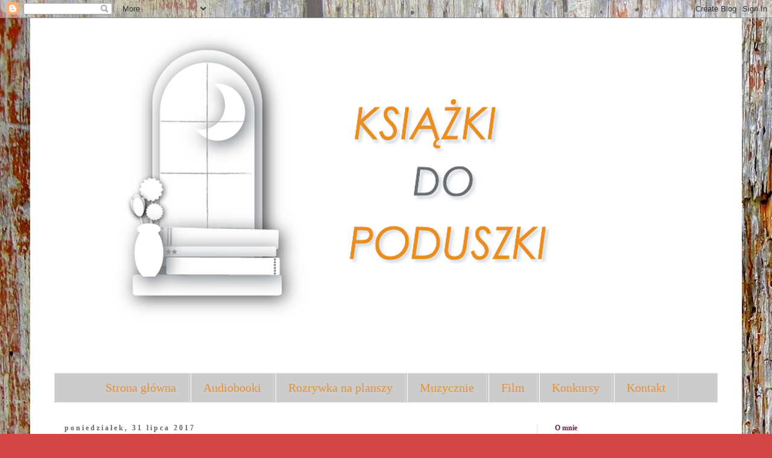

--- FILE ---
content_type: text/html; charset=UTF-8
request_url: https://ksiazki-do-poduszki.blogspot.com/2017/07/
body_size: 50946
content:
<!DOCTYPE html>
<html class='v2' dir='ltr' xmlns='http://www.w3.org/1999/xhtml' xmlns:b='http://www.google.com/2005/gml/b' xmlns:data='http://www.google.com/2005/gml/data' xmlns:expr='http://www.google.com/2005/gml/expr'>
<head>
<link href='https://www.blogger.com/static/v1/widgets/4128112664-css_bundle_v2.css' rel='stylesheet' type='text/css'/>
<meta content='width=1100' name='viewport'/>
<meta content='text/html; charset=UTF-8' http-equiv='Content-Type'/>
<meta content='blogger' name='generator'/>
<link href='https://ksiazki-do-poduszki.blogspot.com/favicon.ico' rel='icon' type='image/x-icon'/>
<link href='http://ksiazki-do-poduszki.blogspot.com/2017/07/' rel='canonical'/>
<link rel="alternate" type="application/atom+xml" title="Książki do poduszki - Atom" href="https://ksiazki-do-poduszki.blogspot.com/feeds/posts/default" />
<link rel="alternate" type="application/rss+xml" title="Książki do poduszki - RSS" href="https://ksiazki-do-poduszki.blogspot.com/feeds/posts/default?alt=rss" />
<link rel="service.post" type="application/atom+xml" title="Książki do poduszki - Atom" href="https://www.blogger.com/feeds/6466900884365002969/posts/default" />
<!--Can't find substitution for tag [blog.ieCssRetrofitLinks]-->
<meta content='http://ksiazki-do-poduszki.blogspot.com/2017/07/' property='og:url'/>
<meta content='Książki do poduszki' property='og:title'/>
<meta content='' property='og:description'/>
<title>Książki do poduszki: lipca 2017</title>
<style id='page-skin-1' type='text/css'><!--
/*
-----------------------------------------------
Blogger Template Style
Name:     Simple
Designer: Josh Peterson
URL:      www.noaesthetic.com
----------------------------------------------- */
/* Variable definitions
====================
<Variable name="keycolor" description="Main Color" type="color" default="#66bbdd"/>
<Group description="Page Text" selector="body">
<Variable name="body.font" description="Font" type="font"
default="normal normal 12px Arial, Tahoma, Helvetica, FreeSans, sans-serif"/>
<Variable name="body.text.color" description="Text Color" type="color" default="#222222"/>
</Group>
<Group description="Backgrounds" selector=".body-fauxcolumns-outer">
<Variable name="body.background.color" description="Outer Background" type="color" default="#66bbdd"/>
<Variable name="content.background.color" description="Main Background" type="color" default="#ffffff"/>
<Variable name="header.background.color" description="Header Background" type="color" default="transparent"/>
</Group>
<Group description="Links" selector=".main-outer">
<Variable name="link.color" description="Link Color" type="color" default="#2288bb"/>
<Variable name="link.visited.color" description="Visited Color" type="color" default="#888888"/>
<Variable name="link.hover.color" description="Hover Color" type="color" default="#33aaff"/>
</Group>
<Group description="Blog Title" selector=".header h1">
<Variable name="header.font" description="Font" type="font"
default="normal normal 60px Arial, Tahoma, Helvetica, FreeSans, sans-serif"/>
<Variable name="header.text.color" description="Title Color" type="color" default="#3399bb" />
</Group>
<Group description="Blog Description" selector=".header .description">
<Variable name="description.text.color" description="Description Color" type="color"
default="#777777" />
</Group>
<Group description="Tabs Text" selector=".tabs-inner .widget li a">
<Variable name="tabs.font" description="Font" type="font"
default="normal normal 14px Arial, Tahoma, Helvetica, FreeSans, sans-serif"/>
<Variable name="tabs.text.color" description="Text Color" type="color" default="#999999"/>
<Variable name="tabs.selected.text.color" description="Selected Color" type="color" default="#000000"/>
</Group>
<Group description="Tabs Background" selector=".tabs-outer .PageList">
<Variable name="tabs.background.color" description="Background Color" type="color" default="#f5f5f5"/>
<Variable name="tabs.selected.background.color" description="Selected Color" type="color" default="#eeeeee"/>
</Group>
<Group description="Post Title" selector="h3.post-title, .comments h4">
<Variable name="post.title.font" description="Font" type="font"
default="normal normal 22px Arial, Tahoma, Helvetica, FreeSans, sans-serif"/>
</Group>
<Group description="Date Header" selector=".date-header">
<Variable name="date.header.color" description="Text Color" type="color"
default="#000000"/>
<Variable name="date.header.background.color" description="Background Color" type="color"
default="transparent"/>
</Group>
<Group description="Post Footer" selector=".post-footer">
<Variable name="post.footer.text.color" description="Text Color" type="color" default="#666666"/>
<Variable name="post.footer.background.color" description="Background Color" type="color"
default="#f9f9f9"/>
<Variable name="post.footer.border.color" description="Shadow Color" type="color" default="#eeeeee"/>
</Group>
<Group description="Gadgets" selector="h2">
<Variable name="widget.title.font" description="Title Font" type="font"
default="normal bold 11px Arial, Tahoma, Helvetica, FreeSans, sans-serif"/>
<Variable name="widget.title.text.color" description="Title Color" type="color" default="#000000"/>
<Variable name="widget.alternate.text.color" description="Alternate Color" type="color" default="#999999"/>
</Group>
<Group description="Images" selector=".main-inner">
<Variable name="image.background.color" description="Background Color" type="color" default="#ffffff"/>
<Variable name="image.border.color" description="Border Color" type="color" default="#eeeeee"/>
<Variable name="image.text.color" description="Caption Text Color" type="color" default="#000000"/>
</Group>
<Group description="Accents" selector=".content-inner">
<Variable name="body.rule.color" description="Separator Line Color" type="color" default="#eeeeee"/>
<Variable name="tabs.border.color" description="Tabs Border Color" type="color" default="#e5e5e5"/>
</Group>
<Variable name="body.background" description="Body Background" type="background"
color="#d64646" default="$(color) none repeat scroll top left"/>
<Variable name="body.background.override" description="Body Background Override" type="string" default=""/>
<Variable name="body.background.gradient.cap" description="Body Gradient Cap" type="url"
default="url(//www.blogblog.com/1kt/simple/gradients_light.png)"/>
<Variable name="body.background.gradient.tile" description="Body Gradient Tile" type="url"
default="url(//www.blogblog.com/1kt/simple/body_gradient_tile_light.png)"/>
<Variable name="content.background.color.selector" description="Content Background Color Selector" type="string" default=".content-inner"/>
<Variable name="content.padding" description="Content Padding" type="length" default="10px"/>
<Variable name="content.padding.horizontal" description="Content Horizontal Padding" type="length" default="10px"/>
<Variable name="content.shadow.spread" description="Content Shadow Spread" type="length" default="40px"/>
<Variable name="content.shadow.spread.webkit" description="Content Shadow Spread (WebKit)" type="length" default="5px"/>
<Variable name="content.shadow.spread.ie" description="Content Shadow Spread (IE)" type="length" default="10px"/>
<Variable name="main.border.width" description="Main Border Width" type="length" default="0"/>
<Variable name="header.background.gradient" description="Header Gradient" type="url" default="none"/>
<Variable name="header.shadow.offset.left" description="Header Shadow Offset Left" type="length" default="-1px"/>
<Variable name="header.shadow.offset.top" description="Header Shadow Offset Top" type="length" default="-1px"/>
<Variable name="header.shadow.spread" description="Header Shadow Spread" type="length" default="1px"/>
<Variable name="header.padding" description="Header Padding" type="length" default="30px"/>
<Variable name="header.border.size" description="Header Border Size" type="length" default="1px"/>
<Variable name="header.bottom.border.size" description="Header Bottom Border Size" type="length" default="1px"/>
<Variable name="header.border.horizontalsize" description="Header Horizontal Border Size" type="length" default="0"/>
<Variable name="description.text.size" description="Description Text Size" type="string" default="140%"/>
<Variable name="tabs.margin.top" description="Tabs Margin Top" type="length" default="0" />
<Variable name="tabs.margin.side" description="Tabs Side Margin" type="length" default="30px" />
<Variable name="tabs.background.gradient" description="Tabs Background Gradient" type="url"
default="url(//www.blogblog.com/1kt/simple/gradients_light.png)"/>
<Variable name="tabs.border.width" description="Tabs Border Width" type="length" default="1px"/>
<Variable name="tabs.bevel.border.width" description="Tabs Bevel Border Width" type="length" default="1px"/>
<Variable name="date.header.padding" description="Date Header Padding" type="string" default="inherit"/>
<Variable name="date.header.letterspacing" description="Date Header Letter Spacing" type="string" default="inherit"/>
<Variable name="date.header.margin" description="Date Header Margin" type="string" default="inherit"/>
<Variable name="post.margin.bottom" description="Post Bottom Margin" type="length" default="25px"/>
<Variable name="image.border.small.size" description="Image Border Small Size" type="length" default="2px"/>
<Variable name="image.border.large.size" description="Image Border Large Size" type="length" default="5px"/>
<Variable name="page.width.selector" description="Page Width Selector" type="string" default=".region-inner"/>
<Variable name="page.width" description="Page Width" type="string" default="auto"/>
<Variable name="main.section.margin" description="Main Section Margin" type="length" default="15px"/>
<Variable name="main.padding" description="Main Padding" type="length" default="15px"/>
<Variable name="main.padding.top" description="Main Padding Top" type="length" default="30px"/>
<Variable name="main.padding.bottom" description="Main Padding Bottom" type="length" default="30px"/>
<Variable name="paging.background"
color="#ffffff"
description="Background of blog paging area" type="background"
default="transparent none no-repeat scroll top center"/>
<Variable name="footer.bevel" description="Bevel border length of footer" type="length" default="0"/>
<Variable name="mobile.background.overlay" description="Mobile Background Overlay" type="string"
default="transparent none repeat scroll top left"/>
<Variable name="mobile.background.size" description="Mobile Background Size" type="string" default="auto"/>
<Variable name="mobile.button.color" description="Mobile Button Color" type="color" default="#ffffff" />
<Variable name="startSide" description="Side where text starts in blog language" type="automatic" default="left"/>
<Variable name="endSide" description="Side where text ends in blog language" type="automatic" default="right"/>
*/
/* Content
----------------------------------------------- */
body {
font: normal normal 12px 'Trebuchet MS', Trebuchet, Verdana, sans-serif;
color: #000000;
background: #d64646 url(//4.bp.blogspot.com/-rISYM8BgGgg/V038lwkZXrI/AAAAAAAACeY/g9wT-JMQXIsfiwBWumrPyvfwl9wbn0KAQCK4B/s0/old-house-1021717.jpg) repeat scroll top left;
padding: 0 0 0 0;
}
html body .region-inner {
min-width: 0;
max-width: 100%;
width: auto;
}
a:link {
text-decoration:none;
color: #dda36c;
}
a:visited {
text-decoration:none;
color: #265d6a;
}
a:hover {
text-decoration:underline;
color: #741b47;
}
.body-fauxcolumn-outer .fauxcolumn-inner {
background: transparent none repeat scroll top left;
_background-image: none;
}
.body-fauxcolumn-outer .cap-top {
position: absolute;
z-index: 1;
height: 400px;
width: 100%;
background: #d64646 url(//4.bp.blogspot.com/-rISYM8BgGgg/V038lwkZXrI/AAAAAAAACeY/g9wT-JMQXIsfiwBWumrPyvfwl9wbn0KAQCK4B/s0/old-house-1021717.jpg) repeat scroll top left;
}
.body-fauxcolumn-outer .cap-top .cap-left {
width: 100%;
background: transparent none repeat-x scroll top left;
_background-image: none;
}
.content-outer {
-moz-box-shadow: 0 0 0 rgba(0, 0, 0, .15);
-webkit-box-shadow: 0 0 0 rgba(0, 0, 0, .15);
-goog-ms-box-shadow: 0 0 0 #333333;
box-shadow: 0 0 0 rgba(0, 0, 0, .15);
margin-bottom: 1px;
}
.content-inner {
padding: 10px 40px;
}
.content-inner {
background-color: #ffffff;
}
/* Header
----------------------------------------------- */
.header-outer {
background: transparent none repeat-x scroll 0 -400px;
_background-image: none;
}
.Header h1 {
font: normal normal 60px Impact, sans-serif;
color: #000000;
text-shadow: 0 0 0 rgba(0, 0, 0, .2);
}
.Header h1 a {
color: #000000;
}
.Header .description {
font-size: 18px;
color: #e69138;
}
.header-inner .Header .titlewrapper {
padding: 22px 0;
}
.header-inner .Header .descriptionwrapper {
padding: 0 0;
}
/* Tabs
----------------------------------------------- */
.tabs-inner .section:first-child {
border-top: 0 solid #dadada;
}
.tabs-inner .section:first-child ul {
margin-top: -1px;
border-top: 1px solid #dadada;
border-left: 1px solid #dadada;
border-right: 1px solid #dadada;
}
.tabs-inner .widget ul {
background: #cccccc none repeat-x scroll 0 -800px;
_background-image: none;
border-bottom: 1px solid #dadada;
margin-top: 0;
margin-left: -30px;
margin-right: -30px;
}
.tabs-inner .widget li a {
display: inline-block;
padding: .6em 1em;
font: normal normal 20px Georgia, Utopia, 'Palatino Linotype', Palatino, serif;
color: #e69138;
border-left: 1px solid #ffffff;
border-right: 1px solid #dadada;
}
.tabs-inner .widget li:first-child a {
border-left: none;
}
.tabs-inner .widget li.selected a, .tabs-inner .widget li a:hover {
color: #265d6a;
background-color: #f2b568;
text-decoration: none;
}
/* Columns
----------------------------------------------- */
.main-outer {
border-top: 0 solid #e5e5e5;
}
.fauxcolumn-left-outer .fauxcolumn-inner {
border-right: 1px solid #e5e5e5;
}
.fauxcolumn-right-outer .fauxcolumn-inner {
border-left: 1px solid #e5e5e5;
}
/* Headings
----------------------------------------------- */
h2 {
margin: 0 0 1em 0;
font: normal bold 12px Georgia, Utopia, 'Palatino Linotype', Palatino, serif;
color: #741b47;
}
/* Widgets
----------------------------------------------- */
.widget .zippy {
color: #838383;
text-shadow: 2px 2px 1px rgba(0, 0, 0, .1);
}
.widget .popular-posts ul {
list-style: none;
}
/* Posts
----------------------------------------------- */
.date-header span {
background-color: transparent;
color: #666666;
padding: 0.4em;
letter-spacing: 3px;
margin: inherit;
}
.main-inner {
padding-top: 35px;
padding-bottom: 65px;
}
.main-inner .column-center-inner {
padding: 0 0;
}
.main-inner .column-center-inner .section {
margin: 0 1em;
}
.post {
margin: 0 0 45px 0;
}
h3.post-title, .comments h4 {
font: normal bold 22px Georgia, Utopia, 'Palatino Linotype', Palatino, serif;
margin: .75em 0 0;
}
.post-body {
font-size: 110%;
line-height: 1.4;
position: relative;
}
.post-body img, .post-body .tr-caption-container, .Profile img, .Image img,
.BlogList .item-thumbnail img {
padding: 2px;
background: #ffffff;
border: 1px solid #e5e5e5;
-moz-box-shadow: 1px 1px 5px rgba(0, 0, 0, .1);
-webkit-box-shadow: 1px 1px 5px rgba(0, 0, 0, .1);
box-shadow: 1px 1px 5px rgba(0, 0, 0, .1);
}
.post-body img, .post-body .tr-caption-container {
padding: 5px;
}
.post-body .tr-caption-container {
color: #000000;
}
.post-body .tr-caption-container img {
padding: 0;
background: transparent;
border: none;
-moz-box-shadow: 0 0 0 rgba(0, 0, 0, .1);
-webkit-box-shadow: 0 0 0 rgba(0, 0, 0, .1);
box-shadow: 0 0 0 rgba(0, 0, 0, .1);
}
.post-header {
margin: 0 0 1.5em;
line-height: 1.6;
font-size: 90%;
}
.post-footer {
margin: 20px -2px 0;
padding: 5px 10px;
color: #000000;
background-color: #f1f1f1;
border-bottom: 1px solid #e5e5e5;
line-height: 1.6;
font-size: 90%;
}
#comments .comment-author {
padding-top: 1.5em;
border-top: 1px solid #e5e5e5;
background-position: 0 1.5em;
}
#comments .comment-author:first-child {
padding-top: 0;
border-top: none;
}
.avatar-image-container {
margin: .2em 0 0;
}
#comments .avatar-image-container img {
border: 1px solid #e5e5e5;
}
/* Comments
----------------------------------------------- */
.comments .comments-content .icon.blog-author {
background-repeat: no-repeat;
background-image: url([data-uri]);
}
.comments .comments-content .loadmore a {
border-top: 1px solid #838383;
border-bottom: 1px solid #838383;
}
.comments .comment-thread.inline-thread {
background-color: #f1f1f1;
}
.comments .continue {
border-top: 2px solid #838383;
}
/* Accents
---------------------------------------------- */
.section-columns td.columns-cell {
border-left: 1px solid #e5e5e5;
}
.blog-pager {
background: transparent url(//www.blogblog.com/1kt/simple/paging_dot.png) repeat-x scroll top center;
}
.blog-pager-older-link, .home-link,
.blog-pager-newer-link {
background-color: #ffffff;
padding: 5px;
}
.footer-outer {
border-top: 1px dashed #bbbbbb;
}
/* Mobile
----------------------------------------------- */
body.mobile  {
background-size: auto;
}
.mobile .body-fauxcolumn-outer {
background: transparent none repeat scroll top left;
}
.mobile .body-fauxcolumn-outer .cap-top {
background-size: 100% auto;
}
.mobile .content-outer {
-webkit-box-shadow: 0 0 3px rgba(0, 0, 0, .15);
box-shadow: 0 0 3px rgba(0, 0, 0, .15);
}
body.mobile .AdSense {
margin: 0 -0;
}
.mobile .tabs-inner .widget ul {
margin-left: 0;
margin-right: 0;
}
.mobile .post {
margin: 0;
}
.mobile .main-inner .column-center-inner .section {
margin: 0;
}
.mobile .date-header span {
padding: 0.1em 10px;
margin: 0 -10px;
}
.mobile h3.post-title {
margin: 0;
}
.mobile .blog-pager {
background: transparent none no-repeat scroll top center;
}
.mobile .footer-outer {
border-top: none;
}
.mobile .main-inner, .mobile .footer-inner {
background-color: #ffffff;
}
.mobile-index-contents {
color: #000000;
}
.mobile-link-button {
background-color: #dda36c;
}
.mobile-link-button a:link, .mobile-link-button a:visited {
color: #ffffff;
}
.mobile .tabs-inner .section:first-child {
border-top: none;
}
.mobile .tabs-inner .PageList .widget-content {
background-color: #f2b568;
color: #265d6a;
border-top: 1px solid #dadada;
border-bottom: 1px solid #dadada;
}
.mobile .tabs-inner .PageList .widget-content .pagelist-arrow {
border-left: 1px solid #dadada;
}
.PageList {text-align:center !important;}
.PageList li {display:inline !important; float:none !important;}
.post-body img {
background: none;
shadow: none;
}
--></style>
<style id='template-skin-1' type='text/css'><!--
body {
min-width: 1180px;
}
.content-outer, .content-fauxcolumn-outer, .region-inner {
min-width: 1180px;
max-width: 1180px;
_width: 1180px;
}
.main-inner .columns {
padding-left: 0px;
padding-right: 300px;
}
.main-inner .fauxcolumn-center-outer {
left: 0px;
right: 300px;
/* IE6 does not respect left and right together */
_width: expression(this.parentNode.offsetWidth -
parseInt("0px") -
parseInt("300px") + 'px');
}
.main-inner .fauxcolumn-left-outer {
width: 0px;
}
.main-inner .fauxcolumn-right-outer {
width: 300px;
}
.main-inner .column-left-outer {
width: 0px;
right: 100%;
margin-left: -0px;
}
.main-inner .column-right-outer {
width: 300px;
margin-right: -300px;
}
#layout {
min-width: 0;
}
#layout .content-outer {
min-width: 0;
width: 800px;
}
#layout .region-inner {
min-width: 0;
width: auto;
}
--></style>
<link href='https://www.blogger.com/dyn-css/authorization.css?targetBlogID=6466900884365002969&amp;zx=37f40ac7-8569-438d-8eab-aae3846c6592' media='none' onload='if(media!=&#39;all&#39;)media=&#39;all&#39;' rel='stylesheet'/><noscript><link href='https://www.blogger.com/dyn-css/authorization.css?targetBlogID=6466900884365002969&amp;zx=37f40ac7-8569-438d-8eab-aae3846c6592' rel='stylesheet'/></noscript>
<meta name='google-adsense-platform-account' content='ca-host-pub-1556223355139109'/>
<meta name='google-adsense-platform-domain' content='blogspot.com'/>

</head>
<body class='loading'>
<div class='navbar section' id='navbar'><div class='widget Navbar' data-version='1' id='Navbar1'><script type="text/javascript">
    function setAttributeOnload(object, attribute, val) {
      if(window.addEventListener) {
        window.addEventListener('load',
          function(){ object[attribute] = val; }, false);
      } else {
        window.attachEvent('onload', function(){ object[attribute] = val; });
      }
    }
  </script>
<div id="navbar-iframe-container"></div>
<script type="text/javascript" src="https://apis.google.com/js/platform.js"></script>
<script type="text/javascript">
      gapi.load("gapi.iframes:gapi.iframes.style.bubble", function() {
        if (gapi.iframes && gapi.iframes.getContext) {
          gapi.iframes.getContext().openChild({
              url: 'https://www.blogger.com/navbar/6466900884365002969?origin\x3dhttps://ksiazki-do-poduszki.blogspot.com',
              where: document.getElementById("navbar-iframe-container"),
              id: "navbar-iframe"
          });
        }
      });
    </script><script type="text/javascript">
(function() {
var script = document.createElement('script');
script.type = 'text/javascript';
script.src = '//pagead2.googlesyndication.com/pagead/js/google_top_exp.js';
var head = document.getElementsByTagName('head')[0];
if (head) {
head.appendChild(script);
}})();
</script>
</div></div>
<div class='body-fauxcolumns'>
<div class='fauxcolumn-outer body-fauxcolumn-outer'>
<div class='cap-top'>
<div class='cap-left'></div>
<div class='cap-right'></div>
</div>
<div class='fauxborder-left'>
<div class='fauxborder-right'></div>
<div class='fauxcolumn-inner'>
</div>
</div>
<div class='cap-bottom'>
<div class='cap-left'></div>
<div class='cap-right'></div>
</div>
</div>
</div>
<div class='content'>
<div class='content-fauxcolumns'>
<div class='fauxcolumn-outer content-fauxcolumn-outer'>
<div class='cap-top'>
<div class='cap-left'></div>
<div class='cap-right'></div>
</div>
<div class='fauxborder-left'>
<div class='fauxborder-right'></div>
<div class='fauxcolumn-inner'>
</div>
</div>
<div class='cap-bottom'>
<div class='cap-left'></div>
<div class='cap-right'></div>
</div>
</div>
</div>
<div class='content-outer'>
<div class='content-cap-top cap-top'>
<div class='cap-left'></div>
<div class='cap-right'></div>
</div>
<div class='fauxborder-left content-fauxborder-left'>
<div class='fauxborder-right content-fauxborder-right'></div>
<div class='content-inner'>
<header>
<div class='header-outer'>
<div class='header-cap-top cap-top'>
<div class='cap-left'></div>
<div class='cap-right'></div>
</div>
<div class='fauxborder-left header-fauxborder-left'>
<div class='fauxborder-right header-fauxborder-right'></div>
<div class='region-inner header-inner'>
<div class='header section' id='header'><div class='widget Header' data-version='1' id='Header1'>
<div id='header-inner'>
<a href='https://ksiazki-do-poduszki.blogspot.com/' style='display: block'>
<img alt='Książki do poduszki' height='550px; ' id='Header1_headerimg' src='https://blogger.googleusercontent.com/img/b/R29vZ2xl/AVvXsEgcMS75ZadV-digVzsZ5YnTw5wXf5b-f2I4URx9FtWebLr42CLSvZ5StHc8xv5xMgYez3e0i6E25yvCp2KRzhzNOW92ADCI70KDNf1jE8cSByX7PbByMKSBjbM1abQMg8k3iQxrFc4AxIA/s1100/ksiazki+do+poduszki+duze2.png' style='display: block' width='1100px; '/>
</a>
</div>
</div><div class='widget HTML' data-version='1' id='HTML9'>
<div id='navigation'>
</div>
</div></div>
</div>
</div>
<div class='header-cap-bottom cap-bottom'>
<div class='cap-left'></div>
<div class='cap-right'></div>
</div>
</div>
</header>
<div class='tabs-outer'>
<div class='tabs-cap-top cap-top'>
<div class='cap-left'></div>
<div class='cap-right'></div>
</div>
<div class='fauxborder-left tabs-fauxborder-left'>
<div class='fauxborder-right tabs-fauxborder-right'></div>
<div class='region-inner tabs-inner'>
<div class='tabs section' id='crosscol'><div class='widget PageList' data-version='1' id='PageList1'>
<div class='widget-content'>
<ul>
<li>
<a href='https://ksiazki-do-poduszki.blogspot.com/'>Strona główna</a>
</li>
<li>
<a href='https://ksiazki-do-poduszki.blogspot.com/p/audiobooki.html'>Audiobooki</a>
</li>
<li>
<a href='https://ksiazki-do-poduszki.blogspot.com/p/blog-page_22.html'>Rozrywka na planszy</a>
</li>
<li>
<a href='https://ksiazki-do-poduszki.blogspot.com/p/blog-page.html'>Muzycznie </a>
</li>
<li>
<a href='https://ksiazki-do-poduszki.blogspot.com/p/film.html'>Film</a>
</li>
<li>
<a href='https://ksiazki-do-poduszki.blogspot.com/p/konkursy.html'>Konkursy</a>
</li>
<li>
<a href='https://ksiazki-do-poduszki.blogspot.com/p/kontakt.html'>Kontakt</a>
</li>
</ul>
<div class='clear'></div>
</div>
</div></div>
<div class='tabs no-items section' id='crosscol-overflow'></div>
</div>
</div>
<div class='tabs-cap-bottom cap-bottom'>
<div class='cap-left'></div>
<div class='cap-right'></div>
</div>
</div>
<div class='main-outer'>
<div class='main-cap-top cap-top'>
<div class='cap-left'></div>
<div class='cap-right'></div>
</div>
<div class='fauxborder-left main-fauxborder-left'>
<div class='fauxborder-right main-fauxborder-right'></div>
<div class='region-inner main-inner'>
<div class='columns fauxcolumns'>
<div class='fauxcolumn-outer fauxcolumn-center-outer'>
<div class='cap-top'>
<div class='cap-left'></div>
<div class='cap-right'></div>
</div>
<div class='fauxborder-left'>
<div class='fauxborder-right'></div>
<div class='fauxcolumn-inner'>
</div>
</div>
<div class='cap-bottom'>
<div class='cap-left'></div>
<div class='cap-right'></div>
</div>
</div>
<div class='fauxcolumn-outer fauxcolumn-left-outer'>
<div class='cap-top'>
<div class='cap-left'></div>
<div class='cap-right'></div>
</div>
<div class='fauxborder-left'>
<div class='fauxborder-right'></div>
<div class='fauxcolumn-inner'>
</div>
</div>
<div class='cap-bottom'>
<div class='cap-left'></div>
<div class='cap-right'></div>
</div>
</div>
<div class='fauxcolumn-outer fauxcolumn-right-outer'>
<div class='cap-top'>
<div class='cap-left'></div>
<div class='cap-right'></div>
</div>
<div class='fauxborder-left'>
<div class='fauxborder-right'></div>
<div class='fauxcolumn-inner'>
</div>
</div>
<div class='cap-bottom'>
<div class='cap-left'></div>
<div class='cap-right'></div>
</div>
</div>
<!-- corrects IE6 width calculation -->
<div class='columns-inner'>
<div class='column-center-outer'>
<div class='column-center-inner'>
<div class='main section' id='main'><div class='widget Blog' data-version='1' id='Blog1'>
<div class='blog-posts hfeed'>
<!--Can't find substitution for tag [defaultAdStart]-->

          <div class="date-outer">
        
<h2 class='date-header'><span>poniedziałek, 31 lipca 2017</span></h2>

          <div class="date-posts">
        
<div class='post-outer'>
<div class='post hentry uncustomized-post-template' itemprop='blogPost' itemscope='itemscope' itemtype='http://schema.org/BlogPosting'>
<meta content='https://blogger.googleusercontent.com/img/b/R29vZ2xl/AVvXsEh_ElljDQ1KiZVzV4WitEzarcukgedjUnPCIyeKI63sLU8iiT2d8Fznec8FOMBKz53yPQzCD_6eSXa4yndsOttz0ULAMFz3n9O5fwGV2LaNGKuB7dfNhAxKuruXqp70Ud60Jb2IkPQVaro/s320/KONKURS.jpg' itemprop='image_url'/>
<meta content='6466900884365002969' itemprop='blogId'/>
<meta content='1816838183586382031' itemprop='postId'/>
<a name='1816838183586382031'></a>
<h3 class='post-title entry-title' itemprop='name'>
<a href='https://ksiazki-do-poduszki.blogspot.com/2017/07/wyjazd-i-wakacyjny-konkurs.html'>Wyjazd i wakacyjny KONKURS</a>
</h3>
<div class='post-header'>
<div class='post-header-line-1'></div>
</div>
<div class='post-body entry-content' id='post-body-1816838183586382031' itemprop='description articleBody'>
<div class="separator" style="clear: both; text-align: center;">
<a href="https://blogger.googleusercontent.com/img/b/R29vZ2xl/AVvXsEh_ElljDQ1KiZVzV4WitEzarcukgedjUnPCIyeKI63sLU8iiT2d8Fznec8FOMBKz53yPQzCD_6eSXa4yndsOttz0ULAMFz3n9O5fwGV2LaNGKuB7dfNhAxKuruXqp70Ud60Jb2IkPQVaro/s1600/KONKURS.jpg" imageanchor="1" style="margin-left: 1em; margin-right: 1em;"><img border="0" data-original-height="600" data-original-width="800" height="240" src="https://blogger.googleusercontent.com/img/b/R29vZ2xl/AVvXsEh_ElljDQ1KiZVzV4WitEzarcukgedjUnPCIyeKI63sLU8iiT2d8Fznec8FOMBKz53yPQzCD_6eSXa4yndsOttz0ULAMFz3n9O5fwGV2LaNGKuB7dfNhAxKuruXqp70Ud60Jb2IkPQVaro/s320/KONKURS.jpg" width="320" />&nbsp;</a></div>
<div class="separator" style="clear: both; text-align: center;">
<br /></div>
<!--[if gte mso 9]><xml>
 <w:WordDocument>
  <w:View>Normal</w:View>
  <w:Zoom>0</w:Zoom>
  <w:TrackMoves/>
  <w:TrackFormatting/>
  <w:HyphenationZone>21</w:HyphenationZone>
  <w:PunctuationKerning/>
  <w:ValidateAgainstSchemas/>
  <w:SaveIfXMLInvalid>false</w:SaveIfXMLInvalid>
  <w:IgnoreMixedContent>false</w:IgnoreMixedContent>
  <w:AlwaysShowPlaceholderText>false</w:AlwaysShowPlaceholderText>
  <w:DoNotPromoteQF/>
  <w:LidThemeOther>PL</w:LidThemeOther>
  <w:LidThemeAsian>X-NONE</w:LidThemeAsian>
  <w:LidThemeComplexScript>X-NONE</w:LidThemeComplexScript>
  <w:Compatibility>
   <w:BreakWrappedTables/>
   <w:SnapToGridInCell/>
   <w:WrapTextWithPunct/>
   <w:UseAsianBreakRules/>
   <w:DontGrowAutofit/>
   <w:SplitPgBreakAndParaMark/>
   <w:DontVertAlignCellWithSp/>
   <w:DontBreakConstrainedForcedTables/>
   <w:DontVertAlignInTxbx/>
   <w:Word11KerningPairs/>
   <w:CachedColBalance/>
  </w:Compatibility>
  <w:BrowserLevel>MicrosoftInternetExplorer4</w:BrowserLevel>
  <m:mathPr>
   <m:mathFont m:val="Cambria Math"/>
   <m:brkBin m:val="before"/>
   <m:brkBinSub m:val="&#45;-"/>
   <m:smallFrac m:val="off"/>
   <m:dispDef/>
   <m:lMargin m:val="0"/>
   <m:rMargin m:val="0"/>
   <m:defJc m:val="centerGroup"/>
   <m:wrapIndent m:val="1440"/>
   <m:intLim m:val="subSup"/>
   <m:naryLim m:val="undOvr"/>
  </m:mathPr></w:WordDocument>
</xml><![endif]--><br />
<!--[if gte mso 9]><xml>
 <w:LatentStyles DefLockedState="false" DefUnhideWhenUsed="true"
  DefSemiHidden="true" DefQFormat="false" DefPriority="99"
  LatentStyleCount="267">
  <w:LsdException Locked="false" Priority="0" SemiHidden="false"
   UnhideWhenUsed="false" QFormat="true" Name="Normal"/>
  <w:LsdException Locked="false" Priority="9" SemiHidden="false"
   UnhideWhenUsed="false" QFormat="true" Name="heading 1"/>
  <w:LsdException Locked="false" Priority="9" QFormat="true" Name="heading 2"/>
  <w:LsdException Locked="false" Priority="9" QFormat="true" Name="heading 3"/>
  <w:LsdException Locked="false" Priority="9" QFormat="true" Name="heading 4"/>
  <w:LsdException Locked="false" Priority="9" QFormat="true" Name="heading 5"/>
  <w:LsdException Locked="false" Priority="9" QFormat="true" Name="heading 6"/>
  <w:LsdException Locked="false" Priority="9" QFormat="true" Name="heading 7"/>
  <w:LsdException Locked="false" Priority="9" QFormat="true" Name="heading 8"/>
  <w:LsdException Locked="false" Priority="9" QFormat="true" Name="heading 9"/>
  <w:LsdException Locked="false" Priority="39" Name="toc 1"/>
  <w:LsdException Locked="false" Priority="39" Name="toc 2"/>
  <w:LsdException Locked="false" Priority="39" Name="toc 3"/>
  <w:LsdException Locked="false" Priority="39" Name="toc 4"/>
  <w:LsdException Locked="false" Priority="39" Name="toc 5"/>
  <w:LsdException Locked="false" Priority="39" Name="toc 6"/>
  <w:LsdException Locked="false" Priority="39" Name="toc 7"/>
  <w:LsdException Locked="false" Priority="39" Name="toc 8"/>
  <w:LsdException Locked="false" Priority="39" Name="toc 9"/>
  <w:LsdException Locked="false" Priority="35" QFormat="true" Name="caption"/>
  <w:LsdException Locked="false" Priority="10" SemiHidden="false"
   UnhideWhenUsed="false" QFormat="true" Name="Title"/>
  <w:LsdException Locked="false" Priority="1" Name="Default Paragraph Font"/>
  <w:LsdException Locked="false" Priority="11" SemiHidden="false"
   UnhideWhenUsed="false" QFormat="true" Name="Subtitle"/>
  <w:LsdException Locked="false" Priority="22" SemiHidden="false"
   UnhideWhenUsed="false" QFormat="true" Name="Strong"/>
  <w:LsdException Locked="false" Priority="20" SemiHidden="false"
   UnhideWhenUsed="false" QFormat="true" Name="Emphasis"/>
  <w:LsdException Locked="false" Priority="59" SemiHidden="false"
   UnhideWhenUsed="false" Name="Table Grid"/>
  <w:LsdException Locked="false" UnhideWhenUsed="false" Name="Placeholder Text"/>
  <w:LsdException Locked="false" Priority="1" SemiHidden="false"
   UnhideWhenUsed="false" QFormat="true" Name="No Spacing"/>
  <w:LsdException Locked="false" Priority="60" SemiHidden="false"
   UnhideWhenUsed="false" Name="Light Shading"/>
  <w:LsdException Locked="false" Priority="61" SemiHidden="false"
   UnhideWhenUsed="false" Name="Light List"/>
  <w:LsdException Locked="false" Priority="62" SemiHidden="false"
   UnhideWhenUsed="false" Name="Light Grid"/>
  <w:LsdException Locked="false" Priority="63" SemiHidden="false"
   UnhideWhenUsed="false" Name="Medium Shading 1"/>
  <w:LsdException Locked="false" Priority="64" SemiHidden="false"
   UnhideWhenUsed="false" Name="Medium Shading 2"/>
  <w:LsdException Locked="false" Priority="65" SemiHidden="false"
   UnhideWhenUsed="false" Name="Medium List 1"/>
  <w:LsdException Locked="false" Priority="66" SemiHidden="false"
   UnhideWhenUsed="false" Name="Medium List 2"/>
  <w:LsdException Locked="false" Priority="67" SemiHidden="false"
   UnhideWhenUsed="false" Name="Medium Grid 1"/>
  <w:LsdException Locked="false" Priority="68" SemiHidden="false"
   UnhideWhenUsed="false" Name="Medium Grid 2"/>
  <w:LsdException Locked="false" Priority="69" SemiHidden="false"
   UnhideWhenUsed="false" Name="Medium Grid 3"/>
  <w:LsdException Locked="false" Priority="70" SemiHidden="false"
   UnhideWhenUsed="false" Name="Dark List"/>
  <w:LsdException Locked="false" Priority="71" SemiHidden="false"
   UnhideWhenUsed="false" Name="Colorful Shading"/>
  <w:LsdException Locked="false" Priority="72" SemiHidden="false"
   UnhideWhenUsed="false" Name="Colorful List"/>
  <w:LsdException Locked="false" Priority="73" SemiHidden="false"
   UnhideWhenUsed="false" Name="Colorful Grid"/>
  <w:LsdException Locked="false" Priority="60" SemiHidden="false"
   UnhideWhenUsed="false" Name="Light Shading Accent 1"/>
  <w:LsdException Locked="false" Priority="61" SemiHidden="false"
   UnhideWhenUsed="false" Name="Light List Accent 1"/>
  <w:LsdException Locked="false" Priority="62" SemiHidden="false"
   UnhideWhenUsed="false" Name="Light Grid Accent 1"/>
  <w:LsdException Locked="false" Priority="63" SemiHidden="false"
   UnhideWhenUsed="false" Name="Medium Shading 1 Accent 1"/>
  <w:LsdException Locked="false" Priority="64" SemiHidden="false"
   UnhideWhenUsed="false" Name="Medium Shading 2 Accent 1"/>
  <w:LsdException Locked="false" Priority="65" SemiHidden="false"
   UnhideWhenUsed="false" Name="Medium List 1 Accent 1"/>
  <w:LsdException Locked="false" UnhideWhenUsed="false" Name="Revision"/>
  <w:LsdException Locked="false" Priority="34" SemiHidden="false"
   UnhideWhenUsed="false" QFormat="true" Name="List Paragraph"/>
  <w:LsdException Locked="false" Priority="29" SemiHidden="false"
   UnhideWhenUsed="false" QFormat="true" Name="Quote"/>
  <w:LsdException Locked="false" Priority="30" SemiHidden="false"
   UnhideWhenUsed="false" QFormat="true" Name="Intense Quote"/>
  <w:LsdException Locked="false" Priority="66" SemiHidden="false"
   UnhideWhenUsed="false" Name="Medium List 2 Accent 1"/>
  <w:LsdException Locked="false" Priority="67" SemiHidden="false"
   UnhideWhenUsed="false" Name="Medium Grid 1 Accent 1"/>
  <w:LsdException Locked="false" Priority="68" SemiHidden="false"
   UnhideWhenUsed="false" Name="Medium Grid 2 Accent 1"/>
  <w:LsdException Locked="false" Priority="69" SemiHidden="false"
   UnhideWhenUsed="false" Name="Medium Grid 3 Accent 1"/>
  <w:LsdException Locked="false" Priority="70" SemiHidden="false"
   UnhideWhenUsed="false" Name="Dark List Accent 1"/>
  <w:LsdException Locked="false" Priority="71" SemiHidden="false"
   UnhideWhenUsed="false" Name="Colorful Shading Accent 1"/>
  <w:LsdException Locked="false" Priority="72" SemiHidden="false"
   UnhideWhenUsed="false" Name="Colorful List Accent 1"/>
  <w:LsdException Locked="false" Priority="73" SemiHidden="false"
   UnhideWhenUsed="false" Name="Colorful Grid Accent 1"/>
  <w:LsdException Locked="false" Priority="60" SemiHidden="false"
   UnhideWhenUsed="false" Name="Light Shading Accent 2"/>
  <w:LsdException Locked="false" Priority="61" SemiHidden="false"
   UnhideWhenUsed="false" Name="Light List Accent 2"/>
  <w:LsdException Locked="false" Priority="62" SemiHidden="false"
   UnhideWhenUsed="false" Name="Light Grid Accent 2"/>
  <w:LsdException Locked="false" Priority="63" SemiHidden="false"
   UnhideWhenUsed="false" Name="Medium Shading 1 Accent 2"/>
  <w:LsdException Locked="false" Priority="64" SemiHidden="false"
   UnhideWhenUsed="false" Name="Medium Shading 2 Accent 2"/>
  <w:LsdException Locked="false" Priority="65" SemiHidden="false"
   UnhideWhenUsed="false" Name="Medium List 1 Accent 2"/>
  <w:LsdException Locked="false" Priority="66" SemiHidden="false"
   UnhideWhenUsed="false" Name="Medium List 2 Accent 2"/>
  <w:LsdException Locked="false" Priority="67" SemiHidden="false"
   UnhideWhenUsed="false" Name="Medium Grid 1 Accent 2"/>
  <w:LsdException Locked="false" Priority="68" SemiHidden="false"
   UnhideWhenUsed="false" Name="Medium Grid 2 Accent 2"/>
  <w:LsdException Locked="false" Priority="69" SemiHidden="false"
   UnhideWhenUsed="false" Name="Medium Grid 3 Accent 2"/>
  <w:LsdException Locked="false" Priority="70" SemiHidden="false"
   UnhideWhenUsed="false" Name="Dark List Accent 2"/>
  <w:LsdException Locked="false" Priority="71" SemiHidden="false"
   UnhideWhenUsed="false" Name="Colorful Shading Accent 2"/>
  <w:LsdException Locked="false" Priority="72" SemiHidden="false"
   UnhideWhenUsed="false" Name="Colorful List Accent 2"/>
  <w:LsdException Locked="false" Priority="73" SemiHidden="false"
   UnhideWhenUsed="false" Name="Colorful Grid Accent 2"/>
  <w:LsdException Locked="false" Priority="60" SemiHidden="false"
   UnhideWhenUsed="false" Name="Light Shading Accent 3"/>
  <w:LsdException Locked="false" Priority="61" SemiHidden="false"
   UnhideWhenUsed="false" Name="Light List Accent 3"/>
  <w:LsdException Locked="false" Priority="62" SemiHidden="false"
   UnhideWhenUsed="false" Name="Light Grid Accent 3"/>
  <w:LsdException Locked="false" Priority="63" SemiHidden="false"
   UnhideWhenUsed="false" Name="Medium Shading 1 Accent 3"/>
  <w:LsdException Locked="false" Priority="64" SemiHidden="false"
   UnhideWhenUsed="false" Name="Medium Shading 2 Accent 3"/>
  <w:LsdException Locked="false" Priority="65" SemiHidden="false"
   UnhideWhenUsed="false" Name="Medium List 1 Accent 3"/>
  <w:LsdException Locked="false" Priority="66" SemiHidden="false"
   UnhideWhenUsed="false" Name="Medium List 2 Accent 3"/>
  <w:LsdException Locked="false" Priority="67" SemiHidden="false"
   UnhideWhenUsed="false" Name="Medium Grid 1 Accent 3"/>
  <w:LsdException Locked="false" Priority="68" SemiHidden="false"
   UnhideWhenUsed="false" Name="Medium Grid 2 Accent 3"/>
  <w:LsdException Locked="false" Priority="69" SemiHidden="false"
   UnhideWhenUsed="false" Name="Medium Grid 3 Accent 3"/>
  <w:LsdException Locked="false" Priority="70" SemiHidden="false"
   UnhideWhenUsed="false" Name="Dark List Accent 3"/>
  <w:LsdException Locked="false" Priority="71" SemiHidden="false"
   UnhideWhenUsed="false" Name="Colorful Shading Accent 3"/>
  <w:LsdException Locked="false" Priority="72" SemiHidden="false"
   UnhideWhenUsed="false" Name="Colorful List Accent 3"/>
  <w:LsdException Locked="false" Priority="73" SemiHidden="false"
   UnhideWhenUsed="false" Name="Colorful Grid Accent 3"/>
  <w:LsdException Locked="false" Priority="60" SemiHidden="false"
   UnhideWhenUsed="false" Name="Light Shading Accent 4"/>
  <w:LsdException Locked="false" Priority="61" SemiHidden="false"
   UnhideWhenUsed="false" Name="Light List Accent 4"/>
  <w:LsdException Locked="false" Priority="62" SemiHidden="false"
   UnhideWhenUsed="false" Name="Light Grid Accent 4"/>
  <w:LsdException Locked="false" Priority="63" SemiHidden="false"
   UnhideWhenUsed="false" Name="Medium Shading 1 Accent 4"/>
  <w:LsdException Locked="false" Priority="64" SemiHidden="false"
   UnhideWhenUsed="false" Name="Medium Shading 2 Accent 4"/>
  <w:LsdException Locked="false" Priority="65" SemiHidden="false"
   UnhideWhenUsed="false" Name="Medium List 1 Accent 4"/>
  <w:LsdException Locked="false" Priority="66" SemiHidden="false"
   UnhideWhenUsed="false" Name="Medium List 2 Accent 4"/>
  <w:LsdException Locked="false" Priority="67" SemiHidden="false"
   UnhideWhenUsed="false" Name="Medium Grid 1 Accent 4"/>
  <w:LsdException Locked="false" Priority="68" SemiHidden="false"
   UnhideWhenUsed="false" Name="Medium Grid 2 Accent 4"/>
  <w:LsdException Locked="false" Priority="69" SemiHidden="false"
   UnhideWhenUsed="false" Name="Medium Grid 3 Accent 4"/>
  <w:LsdException Locked="false" Priority="70" SemiHidden="false"
   UnhideWhenUsed="false" Name="Dark List Accent 4"/>
  <w:LsdException Locked="false" Priority="71" SemiHidden="false"
   UnhideWhenUsed="false" Name="Colorful Shading Accent 4"/>
  <w:LsdException Locked="false" Priority="72" SemiHidden="false"
   UnhideWhenUsed="false" Name="Colorful List Accent 4"/>
  <w:LsdException Locked="false" Priority="73" SemiHidden="false"
   UnhideWhenUsed="false" Name="Colorful Grid Accent 4"/>
  <w:LsdException Locked="false" Priority="60" SemiHidden="false"
   UnhideWhenUsed="false" Name="Light Shading Accent 5"/>
  <w:LsdException Locked="false" Priority="61" SemiHidden="false"
   UnhideWhenUsed="false" Name="Light List Accent 5"/>
  <w:LsdException Locked="false" Priority="62" SemiHidden="false"
   UnhideWhenUsed="false" Name="Light Grid Accent 5"/>
  <w:LsdException Locked="false" Priority="63" SemiHidden="false"
   UnhideWhenUsed="false" Name="Medium Shading 1 Accent 5"/>
  <w:LsdException Locked="false" Priority="64" SemiHidden="false"
   UnhideWhenUsed="false" Name="Medium Shading 2 Accent 5"/>
  <w:LsdException Locked="false" Priority="65" SemiHidden="false"
   UnhideWhenUsed="false" Name="Medium List 1 Accent 5"/>
  <w:LsdException Locked="false" Priority="66" SemiHidden="false"
   UnhideWhenUsed="false" Name="Medium List 2 Accent 5"/>
  <w:LsdException Locked="false" Priority="67" SemiHidden="false"
   UnhideWhenUsed="false" Name="Medium Grid 1 Accent 5"/>
  <w:LsdException Locked="false" Priority="68" SemiHidden="false"
   UnhideWhenUsed="false" Name="Medium Grid 2 Accent 5"/>
  <w:LsdException Locked="false" Priority="69" SemiHidden="false"
   UnhideWhenUsed="false" Name="Medium Grid 3 Accent 5"/>
  <w:LsdException Locked="false" Priority="70" SemiHidden="false"
   UnhideWhenUsed="false" Name="Dark List Accent 5"/>
  <w:LsdException Locked="false" Priority="71" SemiHidden="false"
   UnhideWhenUsed="false" Name="Colorful Shading Accent 5"/>
  <w:LsdException Locked="false" Priority="72" SemiHidden="false"
   UnhideWhenUsed="false" Name="Colorful List Accent 5"/>
  <w:LsdException Locked="false" Priority="73" SemiHidden="false"
   UnhideWhenUsed="false" Name="Colorful Grid Accent 5"/>
  <w:LsdException Locked="false" Priority="60" SemiHidden="false"
   UnhideWhenUsed="false" Name="Light Shading Accent 6"/>
  <w:LsdException Locked="false" Priority="61" SemiHidden="false"
   UnhideWhenUsed="false" Name="Light List Accent 6"/>
  <w:LsdException Locked="false" Priority="62" SemiHidden="false"
   UnhideWhenUsed="false" Name="Light Grid Accent 6"/>
  <w:LsdException Locked="false" Priority="63" SemiHidden="false"
   UnhideWhenUsed="false" Name="Medium Shading 1 Accent 6"/>
  <w:LsdException Locked="false" Priority="64" SemiHidden="false"
   UnhideWhenUsed="false" Name="Medium Shading 2 Accent 6"/>
  <w:LsdException Locked="false" Priority="65" SemiHidden="false"
   UnhideWhenUsed="false" Name="Medium List 1 Accent 6"/>
  <w:LsdException Locked="false" Priority="66" SemiHidden="false"
   UnhideWhenUsed="false" Name="Medium List 2 Accent 6"/>
  <w:LsdException Locked="false" Priority="67" SemiHidden="false"
   UnhideWhenUsed="false" Name="Medium Grid 1 Accent 6"/>
  <w:LsdException Locked="false" Priority="68" SemiHidden="false"
   UnhideWhenUsed="false" Name="Medium Grid 2 Accent 6"/>
  <w:LsdException Locked="false" Priority="69" SemiHidden="false"
   UnhideWhenUsed="false" Name="Medium Grid 3 Accent 6"/>
  <w:LsdException Locked="false" Priority="70" SemiHidden="false"
   UnhideWhenUsed="false" Name="Dark List Accent 6"/>
  <w:LsdException Locked="false" Priority="71" SemiHidden="false"
   UnhideWhenUsed="false" Name="Colorful Shading Accent 6"/>
  <w:LsdException Locked="false" Priority="72" SemiHidden="false"
   UnhideWhenUsed="false" Name="Colorful List Accent 6"/>
  <w:LsdException Locked="false" Priority="73" SemiHidden="false"
   UnhideWhenUsed="false" Name="Colorful Grid Accent 6"/>
  <w:LsdException Locked="false" Priority="19" SemiHidden="false"
   UnhideWhenUsed="false" QFormat="true" Name="Subtle Emphasis"/>
  <w:LsdException Locked="false" Priority="21" SemiHidden="false"
   UnhideWhenUsed="false" QFormat="true" Name="Intense Emphasis"/>
  <w:LsdException Locked="false" Priority="31" SemiHidden="false"
   UnhideWhenUsed="false" QFormat="true" Name="Subtle Reference"/>
  <w:LsdException Locked="false" Priority="32" SemiHidden="false"
   UnhideWhenUsed="false" QFormat="true" Name="Intense Reference"/>
  <w:LsdException Locked="false" Priority="33" SemiHidden="false"
   UnhideWhenUsed="false" QFormat="true" Name="Book Title"/>
  <w:LsdException Locked="false" Priority="37" Name="Bibliography"/>
  <w:LsdException Locked="false" Priority="39" QFormat="true" Name="TOC Heading"/>
 </w:LatentStyles>
</xml><![endif]--><!--[if gte mso 10]>
<style>
 /* Style Definitions */
 table.MsoNormalTable
 {mso-style-name:Standardowy;
 mso-tstyle-rowband-size:0;
 mso-tstyle-colband-size:0;
 mso-style-noshow:yes;
 mso-style-priority:99;
 mso-style-qformat:yes;
 mso-style-parent:"";
 mso-padding-alt:0cm 5.4pt 0cm 5.4pt;
 mso-para-margin-top:0cm;
 mso-para-margin-right:0cm;
 mso-para-margin-bottom:10.0pt;
 mso-para-margin-left:0cm;
 line-height:115%;
 mso-pagination:widow-orphan;
 font-size:11.0pt;
 font-family:"Calibri","sans-serif";
 mso-ascii-font-family:Calibri;
 mso-ascii-theme-font:minor-latin;
 mso-fareast-font-family:"Times New Roman";
 mso-fareast-theme-font:minor-fareast;
 mso-hansi-font-family:Calibri;
 mso-hansi-theme-font:minor-latin;}
</style>
<![endif]-->

<br />
<div class="MsoNormal" style="line-height: normal; margin-bottom: .0001pt; margin-bottom: 0cm; text-align: justify;">
<span style="font-family: &quot;times new roman&quot; , &quot;serif&quot;; font-size: 12.0pt;">Ja pakuję
się na wakacyjny wyjazd, a dla Was mam wakacyjny konkurs, w którym do wygrania <i><b>Q</b></i><b style="mso-bidi-font-weight: normal;"><i style="mso-bidi-font-style: normal;">&amp;A 3-letni dziennik</i></b> </span></div>
<div align="center" class="MsoNormal" style="line-height: normal; margin-bottom: .0001pt; margin-bottom: 0cm; text-align: center;">
<span style="font-family: &quot;times new roman&quot; , &quot;serif&quot;; font-size: 12.0pt;">I pytanie konkursowe :)</span></div>
<div align="center" class="MsoNormal" style="line-height: normal; margin-bottom: .0001pt; margin-bottom: 0cm; text-align: center;">
<br /></div>
<div align="center" class="MsoNormal" style="line-height: normal; margin-bottom: .0001pt; margin-bottom: 0cm; text-align: center;">
<b><i><span style="color: #134f5c; font-family: &quot;times new roman&quot; , &quot;serif&quot;; font-size: 18.0pt;">Dlaczego książka ma trafić właśnie do
Ciebie?</span></i></b><span style="font-family: &quot;times new roman&quot; , &quot;serif&quot;; font-size: 12.0pt;"></span></div>
<div class="MsoNormal">
<span style="font-family: &quot;times new roman&quot; , &quot;serif&quot;; font-size: 12.0pt; line-height: 115%;"><br />
<br />
<br />
<br />
I kilka słów o zasadach:<br />
<br />
1. Konkurs trwa od 31.07.2017 &#8211; 07.08.2017 (włącznie) <br />
2. Zwycięzca wyłoniony zostanie w przeciągu trzech dni od zakończenia konkursu.
Wyłonię osobę, której uzasadnienia najbardziej przypadnie mi do gustu.<br />
3. Po ogłoszeniu wyników, osoba wyłoniona proszona jest o kontakt mailowy. <br />
4. Wstawienie banneru konkursowego nie jest wymagane, jednak będzie mi bardzo
miło, jeśli zechcecie posłać dalej info o konkursie.<br />
<br />
Chyba tyle ;) I do napisana za tydzień&nbsp;</span><span style="font-family: &quot;times new roman&quot; , &quot;serif&quot;; font-size: 12.0pt; line-height: 115%;"><span style="mso-tab-count: 2;">&nbsp;&nbsp;&nbsp;&nbsp;&nbsp;&nbsp;&nbsp;&nbsp;&nbsp;&nbsp;&nbsp;&nbsp;&nbsp;&nbsp; </span></span></div>
<div style='clear: both;'></div>
</div>
<div class='post-footer'>
<div class='post-footer-line post-footer-line-1'>
<span class='post-author vcard'>
Autor:
<span class='fn' itemprop='author' itemscope='itemscope' itemtype='http://schema.org/Person'>
<meta content='https://www.blogger.com/profile/17283406844494293729' itemprop='url'/>
<a class='g-profile' href='https://www.blogger.com/profile/17283406844494293729' rel='author' title='author profile'>
<span itemprop='name'>Książki do poduszki</span>
</a>
</span>
</span>
<span class='post-timestamp'>
</span>
<span class='reaction-buttons'>
</span>
<span class='star-ratings'>
</span>
<span class='post-comment-link'>
<a class='comment-link' href='https://ksiazki-do-poduszki.blogspot.com/2017/07/wyjazd-i-wakacyjny-konkurs.html#comment-form' onclick=''>
1 komentarz:
  </a>
</span>
<span class='post-backlinks post-comment-link'>
</span>
<span class='post-icons'>
<span class='item-control blog-admin pid-302504452'>
<a href='https://www.blogger.com/post-edit.g?blogID=6466900884365002969&postID=1816838183586382031&from=pencil' title='Edytuj post'>
<img alt="" class="icon-action" height="18" src="//img2.blogblog.com/img/icon18_edit_allbkg.gif" width="18">
</a>
</span>
</span>
<div class='post-share-buttons goog-inline-block'>
<a class='goog-inline-block share-button sb-email' href='https://www.blogger.com/share-post.g?blogID=6466900884365002969&postID=1816838183586382031&target=email' target='_blank' title='Wyślij pocztą e-mail'><span class='share-button-link-text'>Wyślij pocztą e-mail</span></a><a class='goog-inline-block share-button sb-blog' href='https://www.blogger.com/share-post.g?blogID=6466900884365002969&postID=1816838183586382031&target=blog' onclick='window.open(this.href, "_blank", "height=270,width=475"); return false;' target='_blank' title='Wrzuć na bloga'><span class='share-button-link-text'>Wrzuć na bloga</span></a><a class='goog-inline-block share-button sb-twitter' href='https://www.blogger.com/share-post.g?blogID=6466900884365002969&postID=1816838183586382031&target=twitter' target='_blank' title='Udostępnij w X'><span class='share-button-link-text'>Udostępnij w X</span></a><a class='goog-inline-block share-button sb-facebook' href='https://www.blogger.com/share-post.g?blogID=6466900884365002969&postID=1816838183586382031&target=facebook' onclick='window.open(this.href, "_blank", "height=430,width=640"); return false;' target='_blank' title='Udostępnij w usłudze Facebook'><span class='share-button-link-text'>Udostępnij w usłudze Facebook</span></a><a class='goog-inline-block share-button sb-pinterest' href='https://www.blogger.com/share-post.g?blogID=6466900884365002969&postID=1816838183586382031&target=pinterest' target='_blank' title='Udostępnij w serwisie Pinterest'><span class='share-button-link-text'>Udostępnij w serwisie Pinterest</span></a>
</div>
</div>
<div class='post-footer-line post-footer-line-2'>
<span class='post-labels'>
</span>
</div>
<div class='post-footer-line post-footer-line-3'>
<span class='post-location'>
</span>
</div>
</div>
</div>
</div>

            </div></div>
          

          <div class="date-outer">
        
<h2 class='date-header'><span>wtorek, 25 lipca 2017</span></h2>

          <div class="date-posts">
        
<div class='post-outer'>
<div class='post hentry uncustomized-post-template' itemprop='blogPost' itemscope='itemscope' itemtype='http://schema.org/BlogPosting'>
<meta content='https://blogger.googleusercontent.com/img/b/R29vZ2xl/AVvXsEgqoeAVNnPnXZqVMjLBu_KCutxByDQwOpkr5nscOimnbBDU5bd2TOXeCU4I8qlnoPbmg35HAT7UC7GuliWLTVya85HZExMfbGjsznRSlSBaMKyjMPq4LUa4BbnWSVeXSKILoiW7CRs4V_Y/s320/fear.jpg' itemprop='image_url'/>
<meta content='6466900884365002969' itemprop='blogId'/>
<meta content='2561642647297267430' itemprop='postId'/>
<a name='2561642647297267430'></a>
<h3 class='post-title entry-title' itemprop='name'>
<a href='https://ksiazki-do-poduszki.blogspot.com/2017/07/film-fear-of-flying-rez-conor-finnegan.html'>[film] "Fear of Flying"- reż. Conor Finnegan</a>
</h3>
<div class='post-header'>
<div class='post-header-line-1'></div>
</div>
<div class='post-body entry-content' id='post-body-2561642647297267430' itemprop='description articleBody'>
<div class="separator" style="clear: both; text-align: center;">
</div>
<div class="separator" style="clear: both; text-align: center;">
<a href="https://blogger.googleusercontent.com/img/b/R29vZ2xl/AVvXsEgqoeAVNnPnXZqVMjLBu_KCutxByDQwOpkr5nscOimnbBDU5bd2TOXeCU4I8qlnoPbmg35HAT7UC7GuliWLTVya85HZExMfbGjsznRSlSBaMKyjMPq4LUa4BbnWSVeXSKILoiW7CRs4V_Y/s1600/fear.jpg" imageanchor="1" style="clear: left; float: left; margin-bottom: 1em; margin-right: 1em;"><img border="0" data-original-height="268" data-original-width="182" height="320" src="https://blogger.googleusercontent.com/img/b/R29vZ2xl/AVvXsEgqoeAVNnPnXZqVMjLBu_KCutxByDQwOpkr5nscOimnbBDU5bd2TOXeCU4I8qlnoPbmg35HAT7UC7GuliWLTVya85HZExMfbGjsznRSlSBaMKyjMPq4LUa4BbnWSVeXSKILoiW7CRs4V_Y/s320/fear.jpg" width="217" /></a></div>
<!--[if gte mso 9]><xml>
 <w:WordDocument>
  <w:View>Normal</w:View>
  <w:Zoom>0</w:Zoom>
  <w:TrackMoves/>
  <w:TrackFormatting/>
  <w:HyphenationZone>21</w:HyphenationZone>
  <w:PunctuationKerning/>
  <w:ValidateAgainstSchemas/>
  <w:SaveIfXMLInvalid>false</w:SaveIfXMLInvalid>
  <w:IgnoreMixedContent>false</w:IgnoreMixedContent>
  <w:AlwaysShowPlaceholderText>false</w:AlwaysShowPlaceholderText>
  <w:DoNotPromoteQF/>
  <w:LidThemeOther>PL</w:LidThemeOther>
  <w:LidThemeAsian>X-NONE</w:LidThemeAsian>
  <w:LidThemeComplexScript>X-NONE</w:LidThemeComplexScript>
  <w:Compatibility>
   <w:BreakWrappedTables/>
   <w:SnapToGridInCell/>
   <w:WrapTextWithPunct/>
   <w:UseAsianBreakRules/>
   <w:DontGrowAutofit/>
   <w:SplitPgBreakAndParaMark/>
   <w:DontVertAlignCellWithSp/>
   <w:DontBreakConstrainedForcedTables/>
   <w:DontVertAlignInTxbx/>
   <w:Word11KerningPairs/>
   <w:CachedColBalance/>
  </w:Compatibility>
  <w:BrowserLevel>MicrosoftInternetExplorer4</w:BrowserLevel>
  <m:mathPr>
   <m:mathFont m:val="Cambria Math"/>
   <m:brkBin m:val="before"/>
   <m:brkBinSub m:val="&#45;-"/>
   <m:smallFrac m:val="off"/>
   <m:dispDef/>
   <m:lMargin m:val="0"/>
   <m:rMargin m:val="0"/>
   <m:defJc m:val="centerGroup"/>
   <m:wrapIndent m:val="1440"/>
   <m:intLim m:val="subSup"/>
   <m:naryLim m:val="undOvr"/>
  </m:mathPr></w:WordDocument>
</xml><![endif]--><br />
<!--[if gte mso 9]><xml>
 <w:LatentStyles DefLockedState="false" DefUnhideWhenUsed="true"
  DefSemiHidden="true" DefQFormat="false" DefPriority="99"
  LatentStyleCount="267">
  <w:LsdException Locked="false" Priority="0" SemiHidden="false"
   UnhideWhenUsed="false" QFormat="true" Name="Normal"/>
  <w:LsdException Locked="false" Priority="9" SemiHidden="false"
   UnhideWhenUsed="false" QFormat="true" Name="heading 1"/>
  <w:LsdException Locked="false" Priority="9" QFormat="true" Name="heading 2"/>
  <w:LsdException Locked="false" Priority="9" QFormat="true" Name="heading 3"/>
  <w:LsdException Locked="false" Priority="9" QFormat="true" Name="heading 4"/>
  <w:LsdException Locked="false" Priority="9" QFormat="true" Name="heading 5"/>
  <w:LsdException Locked="false" Priority="9" QFormat="true" Name="heading 6"/>
  <w:LsdException Locked="false" Priority="9" QFormat="true" Name="heading 7"/>
  <w:LsdException Locked="false" Priority="9" QFormat="true" Name="heading 8"/>
  <w:LsdException Locked="false" Priority="9" QFormat="true" Name="heading 9"/>
  <w:LsdException Locked="false" Priority="39" Name="toc 1"/>
  <w:LsdException Locked="false" Priority="39" Name="toc 2"/>
  <w:LsdException Locked="false" Priority="39" Name="toc 3"/>
  <w:LsdException Locked="false" Priority="39" Name="toc 4"/>
  <w:LsdException Locked="false" Priority="39" Name="toc 5"/>
  <w:LsdException Locked="false" Priority="39" Name="toc 6"/>
  <w:LsdException Locked="false" Priority="39" Name="toc 7"/>
  <w:LsdException Locked="false" Priority="39" Name="toc 8"/>
  <w:LsdException Locked="false" Priority="39" Name="toc 9"/>
  <w:LsdException Locked="false" Priority="35" QFormat="true" Name="caption"/>
  <w:LsdException Locked="false" Priority="10" SemiHidden="false"
   UnhideWhenUsed="false" QFormat="true" Name="Title"/>
  <w:LsdException Locked="false" Priority="1" Name="Default Paragraph Font"/>
  <w:LsdException Locked="false" Priority="11" SemiHidden="false"
   UnhideWhenUsed="false" QFormat="true" Name="Subtitle"/>
  <w:LsdException Locked="false" Priority="22" SemiHidden="false"
   UnhideWhenUsed="false" QFormat="true" Name="Strong"/>
  <w:LsdException Locked="false" Priority="20" SemiHidden="false"
   UnhideWhenUsed="false" QFormat="true" Name="Emphasis"/>
  <w:LsdException Locked="false" Priority="59" SemiHidden="false"
   UnhideWhenUsed="false" Name="Table Grid"/>
  <w:LsdException Locked="false" UnhideWhenUsed="false" Name="Placeholder Text"/>
  <w:LsdException Locked="false" Priority="1" SemiHidden="false"
   UnhideWhenUsed="false" QFormat="true" Name="No Spacing"/>
  <w:LsdException Locked="false" Priority="60" SemiHidden="false"
   UnhideWhenUsed="false" Name="Light Shading"/>
  <w:LsdException Locked="false" Priority="61" SemiHidden="false"
   UnhideWhenUsed="false" Name="Light List"/>
  <w:LsdException Locked="false" Priority="62" SemiHidden="false"
   UnhideWhenUsed="false" Name="Light Grid"/>
  <w:LsdException Locked="false" Priority="63" SemiHidden="false"
   UnhideWhenUsed="false" Name="Medium Shading 1"/>
  <w:LsdException Locked="false" Priority="64" SemiHidden="false"
   UnhideWhenUsed="false" Name="Medium Shading 2"/>
  <w:LsdException Locked="false" Priority="65" SemiHidden="false"
   UnhideWhenUsed="false" Name="Medium List 1"/>
  <w:LsdException Locked="false" Priority="66" SemiHidden="false"
   UnhideWhenUsed="false" Name="Medium List 2"/>
  <w:LsdException Locked="false" Priority="67" SemiHidden="false"
   UnhideWhenUsed="false" Name="Medium Grid 1"/>
  <w:LsdException Locked="false" Priority="68" SemiHidden="false"
   UnhideWhenUsed="false" Name="Medium Grid 2"/>
  <w:LsdException Locked="false" Priority="69" SemiHidden="false"
   UnhideWhenUsed="false" Name="Medium Grid 3"/>
  <w:LsdException Locked="false" Priority="70" SemiHidden="false"
   UnhideWhenUsed="false" Name="Dark List"/>
  <w:LsdException Locked="false" Priority="71" SemiHidden="false"
   UnhideWhenUsed="false" Name="Colorful Shading"/>
  <w:LsdException Locked="false" Priority="72" SemiHidden="false"
   UnhideWhenUsed="false" Name="Colorful List"/>
  <w:LsdException Locked="false" Priority="73" SemiHidden="false"
   UnhideWhenUsed="false" Name="Colorful Grid"/>
  <w:LsdException Locked="false" Priority="60" SemiHidden="false"
   UnhideWhenUsed="false" Name="Light Shading Accent 1"/>
  <w:LsdException Locked="false" Priority="61" SemiHidden="false"
   UnhideWhenUsed="false" Name="Light List Accent 1"/>
  <w:LsdException Locked="false" Priority="62" SemiHidden="false"
   UnhideWhenUsed="false" Name="Light Grid Accent 1"/>
  <w:LsdException Locked="false" Priority="63" SemiHidden="false"
   UnhideWhenUsed="false" Name="Medium Shading 1 Accent 1"/>
  <w:LsdException Locked="false" Priority="64" SemiHidden="false"
   UnhideWhenUsed="false" Name="Medium Shading 2 Accent 1"/>
  <w:LsdException Locked="false" Priority="65" SemiHidden="false"
   UnhideWhenUsed="false" Name="Medium List 1 Accent 1"/>
  <w:LsdException Locked="false" UnhideWhenUsed="false" Name="Revision"/>
  <w:LsdException Locked="false" Priority="34" SemiHidden="false"
   UnhideWhenUsed="false" QFormat="true" Name="List Paragraph"/>
  <w:LsdException Locked="false" Priority="29" SemiHidden="false"
   UnhideWhenUsed="false" QFormat="true" Name="Quote"/>
  <w:LsdException Locked="false" Priority="30" SemiHidden="false"
   UnhideWhenUsed="false" QFormat="true" Name="Intense Quote"/>
  <w:LsdException Locked="false" Priority="66" SemiHidden="false"
   UnhideWhenUsed="false" Name="Medium List 2 Accent 1"/>
  <w:LsdException Locked="false" Priority="67" SemiHidden="false"
   UnhideWhenUsed="false" Name="Medium Grid 1 Accent 1"/>
  <w:LsdException Locked="false" Priority="68" SemiHidden="false"
   UnhideWhenUsed="false" Name="Medium Grid 2 Accent 1"/>
  <w:LsdException Locked="false" Priority="69" SemiHidden="false"
   UnhideWhenUsed="false" Name="Medium Grid 3 Accent 1"/>
  <w:LsdException Locked="false" Priority="70" SemiHidden="false"
   UnhideWhenUsed="false" Name="Dark List Accent 1"/>
  <w:LsdException Locked="false" Priority="71" SemiHidden="false"
   UnhideWhenUsed="false" Name="Colorful Shading Accent 1"/>
  <w:LsdException Locked="false" Priority="72" SemiHidden="false"
   UnhideWhenUsed="false" Name="Colorful List Accent 1"/>
  <w:LsdException Locked="false" Priority="73" SemiHidden="false"
   UnhideWhenUsed="false" Name="Colorful Grid Accent 1"/>
  <w:LsdException Locked="false" Priority="60" SemiHidden="false"
   UnhideWhenUsed="false" Name="Light Shading Accent 2"/>
  <w:LsdException Locked="false" Priority="61" SemiHidden="false"
   UnhideWhenUsed="false" Name="Light List Accent 2"/>
  <w:LsdException Locked="false" Priority="62" SemiHidden="false"
   UnhideWhenUsed="false" Name="Light Grid Accent 2"/>
  <w:LsdException Locked="false" Priority="63" SemiHidden="false"
   UnhideWhenUsed="false" Name="Medium Shading 1 Accent 2"/>
  <w:LsdException Locked="false" Priority="64" SemiHidden="false"
   UnhideWhenUsed="false" Name="Medium Shading 2 Accent 2"/>
  <w:LsdException Locked="false" Priority="65" SemiHidden="false"
   UnhideWhenUsed="false" Name="Medium List 1 Accent 2"/>
  <w:LsdException Locked="false" Priority="66" SemiHidden="false"
   UnhideWhenUsed="false" Name="Medium List 2 Accent 2"/>
  <w:LsdException Locked="false" Priority="67" SemiHidden="false"
   UnhideWhenUsed="false" Name="Medium Grid 1 Accent 2"/>
  <w:LsdException Locked="false" Priority="68" SemiHidden="false"
   UnhideWhenUsed="false" Name="Medium Grid 2 Accent 2"/>
  <w:LsdException Locked="false" Priority="69" SemiHidden="false"
   UnhideWhenUsed="false" Name="Medium Grid 3 Accent 2"/>
  <w:LsdException Locked="false" Priority="70" SemiHidden="false"
   UnhideWhenUsed="false" Name="Dark List Accent 2"/>
  <w:LsdException Locked="false" Priority="71" SemiHidden="false"
   UnhideWhenUsed="false" Name="Colorful Shading Accent 2"/>
  <w:LsdException Locked="false" Priority="72" SemiHidden="false"
   UnhideWhenUsed="false" Name="Colorful List Accent 2"/>
  <w:LsdException Locked="false" Priority="73" SemiHidden="false"
   UnhideWhenUsed="false" Name="Colorful Grid Accent 2"/>
  <w:LsdException Locked="false" Priority="60" SemiHidden="false"
   UnhideWhenUsed="false" Name="Light Shading Accent 3"/>
  <w:LsdException Locked="false" Priority="61" SemiHidden="false"
   UnhideWhenUsed="false" Name="Light List Accent 3"/>
  <w:LsdException Locked="false" Priority="62" SemiHidden="false"
   UnhideWhenUsed="false" Name="Light Grid Accent 3"/>
  <w:LsdException Locked="false" Priority="63" SemiHidden="false"
   UnhideWhenUsed="false" Name="Medium Shading 1 Accent 3"/>
  <w:LsdException Locked="false" Priority="64" SemiHidden="false"
   UnhideWhenUsed="false" Name="Medium Shading 2 Accent 3"/>
  <w:LsdException Locked="false" Priority="65" SemiHidden="false"
   UnhideWhenUsed="false" Name="Medium List 1 Accent 3"/>
  <w:LsdException Locked="false" Priority="66" SemiHidden="false"
   UnhideWhenUsed="false" Name="Medium List 2 Accent 3"/>
  <w:LsdException Locked="false" Priority="67" SemiHidden="false"
   UnhideWhenUsed="false" Name="Medium Grid 1 Accent 3"/>
  <w:LsdException Locked="false" Priority="68" SemiHidden="false"
   UnhideWhenUsed="false" Name="Medium Grid 2 Accent 3"/>
  <w:LsdException Locked="false" Priority="69" SemiHidden="false"
   UnhideWhenUsed="false" Name="Medium Grid 3 Accent 3"/>
  <w:LsdException Locked="false" Priority="70" SemiHidden="false"
   UnhideWhenUsed="false" Name="Dark List Accent 3"/>
  <w:LsdException Locked="false" Priority="71" SemiHidden="false"
   UnhideWhenUsed="false" Name="Colorful Shading Accent 3"/>
  <w:LsdException Locked="false" Priority="72" SemiHidden="false"
   UnhideWhenUsed="false" Name="Colorful List Accent 3"/>
  <w:LsdException Locked="false" Priority="73" SemiHidden="false"
   UnhideWhenUsed="false" Name="Colorful Grid Accent 3"/>
  <w:LsdException Locked="false" Priority="60" SemiHidden="false"
   UnhideWhenUsed="false" Name="Light Shading Accent 4"/>
  <w:LsdException Locked="false" Priority="61" SemiHidden="false"
   UnhideWhenUsed="false" Name="Light List Accent 4"/>
  <w:LsdException Locked="false" Priority="62" SemiHidden="false"
   UnhideWhenUsed="false" Name="Light Grid Accent 4"/>
  <w:LsdException Locked="false" Priority="63" SemiHidden="false"
   UnhideWhenUsed="false" Name="Medium Shading 1 Accent 4"/>
  <w:LsdException Locked="false" Priority="64" SemiHidden="false"
   UnhideWhenUsed="false" Name="Medium Shading 2 Accent 4"/>
  <w:LsdException Locked="false" Priority="65" SemiHidden="false"
   UnhideWhenUsed="false" Name="Medium List 1 Accent 4"/>
  <w:LsdException Locked="false" Priority="66" SemiHidden="false"
   UnhideWhenUsed="false" Name="Medium List 2 Accent 4"/>
  <w:LsdException Locked="false" Priority="67" SemiHidden="false"
   UnhideWhenUsed="false" Name="Medium Grid 1 Accent 4"/>
  <w:LsdException Locked="false" Priority="68" SemiHidden="false"
   UnhideWhenUsed="false" Name="Medium Grid 2 Accent 4"/>
  <w:LsdException Locked="false" Priority="69" SemiHidden="false"
   UnhideWhenUsed="false" Name="Medium Grid 3 Accent 4"/>
  <w:LsdException Locked="false" Priority="70" SemiHidden="false"
   UnhideWhenUsed="false" Name="Dark List Accent 4"/>
  <w:LsdException Locked="false" Priority="71" SemiHidden="false"
   UnhideWhenUsed="false" Name="Colorful Shading Accent 4"/>
  <w:LsdException Locked="false" Priority="72" SemiHidden="false"
   UnhideWhenUsed="false" Name="Colorful List Accent 4"/>
  <w:LsdException Locked="false" Priority="73" SemiHidden="false"
   UnhideWhenUsed="false" Name="Colorful Grid Accent 4"/>
  <w:LsdException Locked="false" Priority="60" SemiHidden="false"
   UnhideWhenUsed="false" Name="Light Shading Accent 5"/>
  <w:LsdException Locked="false" Priority="61" SemiHidden="false"
   UnhideWhenUsed="false" Name="Light List Accent 5"/>
  <w:LsdException Locked="false" Priority="62" SemiHidden="false"
   UnhideWhenUsed="false" Name="Light Grid Accent 5"/>
  <w:LsdException Locked="false" Priority="63" SemiHidden="false"
   UnhideWhenUsed="false" Name="Medium Shading 1 Accent 5"/>
  <w:LsdException Locked="false" Priority="64" SemiHidden="false"
   UnhideWhenUsed="false" Name="Medium Shading 2 Accent 5"/>
  <w:LsdException Locked="false" Priority="65" SemiHidden="false"
   UnhideWhenUsed="false" Name="Medium List 1 Accent 5"/>
  <w:LsdException Locked="false" Priority="66" SemiHidden="false"
   UnhideWhenUsed="false" Name="Medium List 2 Accent 5"/>
  <w:LsdException Locked="false" Priority="67" SemiHidden="false"
   UnhideWhenUsed="false" Name="Medium Grid 1 Accent 5"/>
  <w:LsdException Locked="false" Priority="68" SemiHidden="false"
   UnhideWhenUsed="false" Name="Medium Grid 2 Accent 5"/>
  <w:LsdException Locked="false" Priority="69" SemiHidden="false"
   UnhideWhenUsed="false" Name="Medium Grid 3 Accent 5"/>
  <w:LsdException Locked="false" Priority="70" SemiHidden="false"
   UnhideWhenUsed="false" Name="Dark List Accent 5"/>
  <w:LsdException Locked="false" Priority="71" SemiHidden="false"
   UnhideWhenUsed="false" Name="Colorful Shading Accent 5"/>
  <w:LsdException Locked="false" Priority="72" SemiHidden="false"
   UnhideWhenUsed="false" Name="Colorful List Accent 5"/>
  <w:LsdException Locked="false" Priority="73" SemiHidden="false"
   UnhideWhenUsed="false" Name="Colorful Grid Accent 5"/>
  <w:LsdException Locked="false" Priority="60" SemiHidden="false"
   UnhideWhenUsed="false" Name="Light Shading Accent 6"/>
  <w:LsdException Locked="false" Priority="61" SemiHidden="false"
   UnhideWhenUsed="false" Name="Light List Accent 6"/>
  <w:LsdException Locked="false" Priority="62" SemiHidden="false"
   UnhideWhenUsed="false" Name="Light Grid Accent 6"/>
  <w:LsdException Locked="false" Priority="63" SemiHidden="false"
   UnhideWhenUsed="false" Name="Medium Shading 1 Accent 6"/>
  <w:LsdException Locked="false" Priority="64" SemiHidden="false"
   UnhideWhenUsed="false" Name="Medium Shading 2 Accent 6"/>
  <w:LsdException Locked="false" Priority="65" SemiHidden="false"
   UnhideWhenUsed="false" Name="Medium List 1 Accent 6"/>
  <w:LsdException Locked="false" Priority="66" SemiHidden="false"
   UnhideWhenUsed="false" Name="Medium List 2 Accent 6"/>
  <w:LsdException Locked="false" Priority="67" SemiHidden="false"
   UnhideWhenUsed="false" Name="Medium Grid 1 Accent 6"/>
  <w:LsdException Locked="false" Priority="68" SemiHidden="false"
   UnhideWhenUsed="false" Name="Medium Grid 2 Accent 6"/>
  <w:LsdException Locked="false" Priority="69" SemiHidden="false"
   UnhideWhenUsed="false" Name="Medium Grid 3 Accent 6"/>
  <w:LsdException Locked="false" Priority="70" SemiHidden="false"
   UnhideWhenUsed="false" Name="Dark List Accent 6"/>
  <w:LsdException Locked="false" Priority="71" SemiHidden="false"
   UnhideWhenUsed="false" Name="Colorful Shading Accent 6"/>
  <w:LsdException Locked="false" Priority="72" SemiHidden="false"
   UnhideWhenUsed="false" Name="Colorful List Accent 6"/>
  <w:LsdException Locked="false" Priority="73" SemiHidden="false"
   UnhideWhenUsed="false" Name="Colorful Grid Accent 6"/>
  <w:LsdException Locked="false" Priority="19" SemiHidden="false"
   UnhideWhenUsed="false" QFormat="true" Name="Subtle Emphasis"/>
  <w:LsdException Locked="false" Priority="21" SemiHidden="false"
   UnhideWhenUsed="false" QFormat="true" Name="Intense Emphasis"/>
  <w:LsdException Locked="false" Priority="31" SemiHidden="false"
   UnhideWhenUsed="false" QFormat="true" Name="Subtle Reference"/>
  <w:LsdException Locked="false" Priority="32" SemiHidden="false"
   UnhideWhenUsed="false" QFormat="true" Name="Intense Reference"/>
  <w:LsdException Locked="false" Priority="33" SemiHidden="false"
   UnhideWhenUsed="false" QFormat="true" Name="Book Title"/>
  <w:LsdException Locked="false" Priority="37" Name="Bibliography"/>
  <w:LsdException Locked="false" Priority="39" QFormat="true" Name="TOC Heading"/>
 </w:LatentStyles>
</xml><![endif]--><!--[if gte mso 10]>
<style>
 /* Style Definitions */
 table.MsoNormalTable
 {mso-style-name:Standardowy;
 mso-tstyle-rowband-size:0;
 mso-tstyle-colband-size:0;
 mso-style-noshow:yes;
 mso-style-priority:99;
 mso-style-qformat:yes;
 mso-style-parent:"";
 mso-padding-alt:0cm 5.4pt 0cm 5.4pt;
 mso-para-margin-top:0cm;
 mso-para-margin-right:0cm;
 mso-para-margin-bottom:10.0pt;
 mso-para-margin-left:0cm;
 line-height:115%;
 mso-pagination:widow-orphan;
 font-size:11.0pt;
 font-family:"Calibri","sans-serif";
 mso-ascii-font-family:Calibri;
 mso-ascii-theme-font:minor-latin;
 mso-fareast-font-family:"Times New Roman";
 mso-fareast-theme-font:minor-fareast;
 mso-hansi-font-family:Calibri;
 mso-hansi-theme-font:minor-latin;}
</style>
<![endif]-->

<br />
<div class="MsoNormal" style="text-align: justify;">
<i style="mso-bidi-font-style: normal;">&#8222;Fear of Flying&#8221;</i> to dziewięciominutowy film, którego twórcą jest
Conor Finnegan- irlandzki reżyser i scenarzysta. </div>
<div class="MsoNormal" style="text-align: justify;">
Bohaterem jest maleńki ptaszek imieniem
Dougal, który panicznie boi się latać. Kiedy inne ptaki przygotowują się do
odlotu na południe, on uzupełnia swoją domową spiżarnię, aby jakoś przetrwać
zimę. Dougal przez ten swój lęk czuje się samotny i odizolowanych od innych.
Nie stara się jednak przezwyciężyć swojego strachu przed lataniem. Tak jest do momentu,
kiedy pewnego wieczoru ktoś składa mu nieoczekiwaną wizytę. Dogual
zdeterminowany, aby wylecieć na południe, <span style="mso-spacerun: yes;">&nbsp;</span>zapomi<span style="mso-tab-count: 1;"></span>na
o tym, że się boi&#8230;</div>
<div class="MsoNormal" style="text-align: justify;">
Film warto obejrzeć przede wszystkim
ze względu na stronę wizualną. Opowieść została zrealizowana przez połączenie
elementów animacji 2D oraz 3D. Twórcy przez niemal dziewięć miesięcy pracowali
nad tą opowieścią. Musze przyznać, że jestem oczarowana efektem ich starań. Jest
zabawnie, interesująco i uroczo.</div>
<div class="MsoNormal" style="text-align: justify;">
<br /></div>
<div class="MsoNormal" style="text-align: justify;">
<br /></div>
<div class="separator" style="clear: both; text-align: center;">
<a href="https://blogger.googleusercontent.com/img/b/R29vZ2xl/AVvXsEhibwcfYnGttn6OIFR34AnJ3LXB4C6-WAnaUcXi-Ca280CtvjggNqQc78o4rkSPWW7ZORoiDZG5klgFbtiYl9-fCuj8lNtE9P0Z5Ja70Xcf_ZXPq19jGtjuaD0WJE99mC40TpxVq6cg4kU/s1600/fear1.jpg" imageanchor="1" style="margin-left: 1em; margin-right: 1em;"><img border="0" data-original-height="495" data-original-width="880" height="180" src="https://blogger.googleusercontent.com/img/b/R29vZ2xl/AVvXsEhibwcfYnGttn6OIFR34AnJ3LXB4C6-WAnaUcXi-Ca280CtvjggNqQc78o4rkSPWW7ZORoiDZG5klgFbtiYl9-fCuj8lNtE9P0Z5Ja70Xcf_ZXPq19jGtjuaD0WJE99mC40TpxVq6cg4kU/s320/fear1.jpg" width="320" /></a></div>
<br />
<div class="separator" style="clear: both; text-align: center;">
<a href="https://blogger.googleusercontent.com/img/b/R29vZ2xl/AVvXsEiZywzwhsxlTz6AGMt7zGkKHfyPvDo1UdYnLFR0MCFFF4v04r4reUJnHbiyQTTH3g7JFge3CChMq66ZbdKPfu0CIBtMAT39iXb_6mu7rb4QBlV6Do2aOWyR7yrkN3QHYVUr6XcXt2KaVLY/s1600/fear2.jpg" imageanchor="1" style="margin-left: 1em; margin-right: 1em;"><img border="0" data-original-height="450" data-original-width="800" height="180" src="https://blogger.googleusercontent.com/img/b/R29vZ2xl/AVvXsEiZywzwhsxlTz6AGMt7zGkKHfyPvDo1UdYnLFR0MCFFF4v04r4reUJnHbiyQTTH3g7JFge3CChMq66ZbdKPfu0CIBtMAT39iXb_6mu7rb4QBlV6Do2aOWyR7yrkN3QHYVUr6XcXt2KaVLY/s320/fear2.jpg" width="320" /></a></div>
<br />
<div class="separator" style="clear: both; text-align: center;">
<a href="https://blogger.googleusercontent.com/img/b/R29vZ2xl/AVvXsEj8N-Dd38HbUk42iZ7kQJharbAO2CVp0NgtXVdgj9aYjNxQJMuCgX6hIg0wUV_il6MVxIU1n5ROOWgiIB4f6tCH9YkvslDdmJLVL9LUF-m6Ljb0OW-oACMuInFkFOpTXJxXFeD_fdstFQI/s1600/fear3.jpg" imageanchor="1" style="margin-left: 1em; margin-right: 1em;"><img border="0" data-original-height="450" data-original-width="800" height="180" src="https://blogger.googleusercontent.com/img/b/R29vZ2xl/AVvXsEj8N-Dd38HbUk42iZ7kQJharbAO2CVp0NgtXVdgj9aYjNxQJMuCgX6hIg0wUV_il6MVxIU1n5ROOWgiIB4f6tCH9YkvslDdmJLVL9LUF-m6Ljb0OW-oACMuInFkFOpTXJxXFeD_fdstFQI/s320/fear3.jpg" width="320" /></a></div>
<div class="MsoNormal" style="text-align: justify;">
<br /></div>
<div class="MsoNormal" style="text-align: justify;">
<br /></div>
<div class="MsoNormal" style="text-align: justify;">
<br /></div>
<div class="MsoNormal" style="text-align: justify;">
<b style="mso-bidi-font-weight: normal;">Conor Finnegan - Fear of Flying</b></div>
<div class="MsoNormal" style="text-align: justify;">
<br /></div>
<div class="MsoNormal" style="text-align: justify;">
Czas: ok. 9 minut</div>
<div class="MsoNormal" style="text-align: justify;">
Rok produkcji: 2012</div>
<div style='clear: both;'></div>
</div>
<div class='post-footer'>
<div class='post-footer-line post-footer-line-1'>
<span class='post-author vcard'>
Autor:
<span class='fn' itemprop='author' itemscope='itemscope' itemtype='http://schema.org/Person'>
<meta content='https://www.blogger.com/profile/17283406844494293729' itemprop='url'/>
<a class='g-profile' href='https://www.blogger.com/profile/17283406844494293729' rel='author' title='author profile'>
<span itemprop='name'>Książki do poduszki</span>
</a>
</span>
</span>
<span class='post-timestamp'>
</span>
<span class='reaction-buttons'>
</span>
<span class='star-ratings'>
</span>
<span class='post-comment-link'>
<a class='comment-link' href='https://ksiazki-do-poduszki.blogspot.com/2017/07/film-fear-of-flying-rez-conor-finnegan.html#comment-form' onclick=''>
1 komentarz:
  </a>
</span>
<span class='post-backlinks post-comment-link'>
</span>
<span class='post-icons'>
<span class='item-control blog-admin pid-302504452'>
<a href='https://www.blogger.com/post-edit.g?blogID=6466900884365002969&postID=2561642647297267430&from=pencil' title='Edytuj post'>
<img alt="" class="icon-action" height="18" src="//img2.blogblog.com/img/icon18_edit_allbkg.gif" width="18">
</a>
</span>
</span>
<div class='post-share-buttons goog-inline-block'>
<a class='goog-inline-block share-button sb-email' href='https://www.blogger.com/share-post.g?blogID=6466900884365002969&postID=2561642647297267430&target=email' target='_blank' title='Wyślij pocztą e-mail'><span class='share-button-link-text'>Wyślij pocztą e-mail</span></a><a class='goog-inline-block share-button sb-blog' href='https://www.blogger.com/share-post.g?blogID=6466900884365002969&postID=2561642647297267430&target=blog' onclick='window.open(this.href, "_blank", "height=270,width=475"); return false;' target='_blank' title='Wrzuć na bloga'><span class='share-button-link-text'>Wrzuć na bloga</span></a><a class='goog-inline-block share-button sb-twitter' href='https://www.blogger.com/share-post.g?blogID=6466900884365002969&postID=2561642647297267430&target=twitter' target='_blank' title='Udostępnij w X'><span class='share-button-link-text'>Udostępnij w X</span></a><a class='goog-inline-block share-button sb-facebook' href='https://www.blogger.com/share-post.g?blogID=6466900884365002969&postID=2561642647297267430&target=facebook' onclick='window.open(this.href, "_blank", "height=430,width=640"); return false;' target='_blank' title='Udostępnij w usłudze Facebook'><span class='share-button-link-text'>Udostępnij w usłudze Facebook</span></a><a class='goog-inline-block share-button sb-pinterest' href='https://www.blogger.com/share-post.g?blogID=6466900884365002969&postID=2561642647297267430&target=pinterest' target='_blank' title='Udostępnij w serwisie Pinterest'><span class='share-button-link-text'>Udostępnij w serwisie Pinterest</span></a>
</div>
</div>
<div class='post-footer-line post-footer-line-2'>
<span class='post-labels'>
</span>
</div>
<div class='post-footer-line post-footer-line-3'>
<span class='post-location'>
</span>
</div>
</div>
</div>
</div>

            </div></div>
          

          <div class="date-outer">
        
<h2 class='date-header'><span>czwartek, 20 lipca 2017</span></h2>

          <div class="date-posts">
        
<div class='post-outer'>
<div class='post hentry uncustomized-post-template' itemprop='blogPost' itemscope='itemscope' itemtype='http://schema.org/BlogPosting'>
<meta content='https://blogger.googleusercontent.com/img/b/R29vZ2xl/AVvXsEhanIuoM0ym5C8qt2YbcKTAVhp001ClPpHcyQ-bL_fziRsKd3uz5sWdM5jRZ4m7k8ulXKCfPQRh6kXblSHz6YahvEr6qkpQDDYh0Zb1omg2fYfEIuYJtF0Q1r7xRsOIaTL4rm7ddClKvMY/s320/batko.jpg' itemprop='image_url'/>
<meta content='6466900884365002969' itemprop='blogId'/>
<meta content='8920861662576770238' itemprop='postId'/>
<a name='8920861662576770238'></a>
<h3 class='post-title entry-title' itemprop='name'>
<a href='https://ksiazki-do-poduszki.blogspot.com/2017/07/zbigniew-batko-z-powrotem-czyli-fatalne.html'>Zbigniew Batko "Z powrotem czyli fatalne skutki niewłaściwych lektur&#8221;</a>
</h3>
<div class='post-header'>
<div class='post-header-line-1'></div>
</div>
<div class='post-body entry-content' id='post-body-8920861662576770238' itemprop='description articleBody'>
<div class="separator" style="clear: both; text-align: center;">
<a href="https://blogger.googleusercontent.com/img/b/R29vZ2xl/AVvXsEhanIuoM0ym5C8qt2YbcKTAVhp001ClPpHcyQ-bL_fziRsKd3uz5sWdM5jRZ4m7k8ulXKCfPQRh6kXblSHz6YahvEr6qkpQDDYh0Zb1omg2fYfEIuYJtF0Q1r7xRsOIaTL4rm7ddClKvMY/s1600/batko.jpg" imageanchor="1" style="clear: left; float: left; margin-bottom: 1em; margin-right: 1em;"><img border="0" data-original-height="900" data-original-width="1500" height="192" src="https://blogger.googleusercontent.com/img/b/R29vZ2xl/AVvXsEhanIuoM0ym5C8qt2YbcKTAVhp001ClPpHcyQ-bL_fziRsKd3uz5sWdM5jRZ4m7k8ulXKCfPQRh6kXblSHz6YahvEr6qkpQDDYh0Zb1omg2fYfEIuYJtF0Q1r7xRsOIaTL4rm7ddClKvMY/s320/batko.jpg" width="320" /></a></div>
<!--[if gte mso 9]><xml>
 <w:WordDocument>
  <w:View>Normal</w:View>
  <w:Zoom>0</w:Zoom>
  <w:TrackMoves/>
  <w:TrackFormatting/>
  <w:HyphenationZone>21</w:HyphenationZone>
  <w:PunctuationKerning/>
  <w:ValidateAgainstSchemas/>
  <w:SaveIfXMLInvalid>false</w:SaveIfXMLInvalid>
  <w:IgnoreMixedContent>false</w:IgnoreMixedContent>
  <w:AlwaysShowPlaceholderText>false</w:AlwaysShowPlaceholderText>
  <w:DoNotPromoteQF/>
  <w:LidThemeOther>PL</w:LidThemeOther>
  <w:LidThemeAsian>X-NONE</w:LidThemeAsian>
  <w:LidThemeComplexScript>X-NONE</w:LidThemeComplexScript>
  <w:Compatibility>
   <w:BreakWrappedTables/>
   <w:SnapToGridInCell/>
   <w:WrapTextWithPunct/>
   <w:UseAsianBreakRules/>
   <w:DontGrowAutofit/>
   <w:SplitPgBreakAndParaMark/>
   <w:DontVertAlignCellWithSp/>
   <w:DontBreakConstrainedForcedTables/>
   <w:DontVertAlignInTxbx/>
   <w:Word11KerningPairs/>
   <w:CachedColBalance/>
  </w:Compatibility>
  <w:BrowserLevel>MicrosoftInternetExplorer4</w:BrowserLevel>
  <m:mathPr>
   <m:mathFont m:val="Cambria Math"/>
   <m:brkBin m:val="before"/>
   <m:brkBinSub m:val="&#45;-"/>
   <m:smallFrac m:val="off"/>
   <m:dispDef/>
   <m:lMargin m:val="0"/>
   <m:rMargin m:val="0"/>
   <m:defJc m:val="centerGroup"/>
   <m:wrapIndent m:val="1440"/>
   <m:intLim m:val="subSup"/>
   <m:naryLim m:val="undOvr"/>
  </m:mathPr></w:WordDocument>
</xml><![endif]--><br />
<!--[if gte mso 9]><xml>
 <w:LatentStyles DefLockedState="false" DefUnhideWhenUsed="true"
  DefSemiHidden="true" DefQFormat="false" DefPriority="99"
  LatentStyleCount="267">
  <w:LsdException Locked="false" Priority="0" SemiHidden="false"
   UnhideWhenUsed="false" QFormat="true" Name="Normal"/>
  <w:LsdException Locked="false" Priority="9" SemiHidden="false"
   UnhideWhenUsed="false" QFormat="true" Name="heading 1"/>
  <w:LsdException Locked="false" Priority="9" QFormat="true" Name="heading 2"/>
  <w:LsdException Locked="false" Priority="9" QFormat="true" Name="heading 3"/>
  <w:LsdException Locked="false" Priority="9" QFormat="true" Name="heading 4"/>
  <w:LsdException Locked="false" Priority="9" QFormat="true" Name="heading 5"/>
  <w:LsdException Locked="false" Priority="9" QFormat="true" Name="heading 6"/>
  <w:LsdException Locked="false" Priority="9" QFormat="true" Name="heading 7"/>
  <w:LsdException Locked="false" Priority="9" QFormat="true" Name="heading 8"/>
  <w:LsdException Locked="false" Priority="9" QFormat="true" Name="heading 9"/>
  <w:LsdException Locked="false" Priority="39" Name="toc 1"/>
  <w:LsdException Locked="false" Priority="39" Name="toc 2"/>
  <w:LsdException Locked="false" Priority="39" Name="toc 3"/>
  <w:LsdException Locked="false" Priority="39" Name="toc 4"/>
  <w:LsdException Locked="false" Priority="39" Name="toc 5"/>
  <w:LsdException Locked="false" Priority="39" Name="toc 6"/>
  <w:LsdException Locked="false" Priority="39" Name="toc 7"/>
  <w:LsdException Locked="false" Priority="39" Name="toc 8"/>
  <w:LsdException Locked="false" Priority="39" Name="toc 9"/>
  <w:LsdException Locked="false" Priority="35" QFormat="true" Name="caption"/>
  <w:LsdException Locked="false" Priority="10" SemiHidden="false"
   UnhideWhenUsed="false" QFormat="true" Name="Title"/>
  <w:LsdException Locked="false" Priority="1" Name="Default Paragraph Font"/>
  <w:LsdException Locked="false" Priority="11" SemiHidden="false"
   UnhideWhenUsed="false" QFormat="true" Name="Subtitle"/>
  <w:LsdException Locked="false" Priority="22" SemiHidden="false"
   UnhideWhenUsed="false" QFormat="true" Name="Strong"/>
  <w:LsdException Locked="false" Priority="20" SemiHidden="false"
   UnhideWhenUsed="false" QFormat="true" Name="Emphasis"/>
  <w:LsdException Locked="false" Priority="59" SemiHidden="false"
   UnhideWhenUsed="false" Name="Table Grid"/>
  <w:LsdException Locked="false" UnhideWhenUsed="false" Name="Placeholder Text"/>
  <w:LsdException Locked="false" Priority="1" SemiHidden="false"
   UnhideWhenUsed="false" QFormat="true" Name="No Spacing"/>
  <w:LsdException Locked="false" Priority="60" SemiHidden="false"
   UnhideWhenUsed="false" Name="Light Shading"/>
  <w:LsdException Locked="false" Priority="61" SemiHidden="false"
   UnhideWhenUsed="false" Name="Light List"/>
  <w:LsdException Locked="false" Priority="62" SemiHidden="false"
   UnhideWhenUsed="false" Name="Light Grid"/>
  <w:LsdException Locked="false" Priority="63" SemiHidden="false"
   UnhideWhenUsed="false" Name="Medium Shading 1"/>
  <w:LsdException Locked="false" Priority="64" SemiHidden="false"
   UnhideWhenUsed="false" Name="Medium Shading 2"/>
  <w:LsdException Locked="false" Priority="65" SemiHidden="false"
   UnhideWhenUsed="false" Name="Medium List 1"/>
  <w:LsdException Locked="false" Priority="66" SemiHidden="false"
   UnhideWhenUsed="false" Name="Medium List 2"/>
  <w:LsdException Locked="false" Priority="67" SemiHidden="false"
   UnhideWhenUsed="false" Name="Medium Grid 1"/>
  <w:LsdException Locked="false" Priority="68" SemiHidden="false"
   UnhideWhenUsed="false" Name="Medium Grid 2"/>
  <w:LsdException Locked="false" Priority="69" SemiHidden="false"
   UnhideWhenUsed="false" Name="Medium Grid 3"/>
  <w:LsdException Locked="false" Priority="70" SemiHidden="false"
   UnhideWhenUsed="false" Name="Dark List"/>
  <w:LsdException Locked="false" Priority="71" SemiHidden="false"
   UnhideWhenUsed="false" Name="Colorful Shading"/>
  <w:LsdException Locked="false" Priority="72" SemiHidden="false"
   UnhideWhenUsed="false" Name="Colorful List"/>
  <w:LsdException Locked="false" Priority="73" SemiHidden="false"
   UnhideWhenUsed="false" Name="Colorful Grid"/>
  <w:LsdException Locked="false" Priority="60" SemiHidden="false"
   UnhideWhenUsed="false" Name="Light Shading Accent 1"/>
  <w:LsdException Locked="false" Priority="61" SemiHidden="false"
   UnhideWhenUsed="false" Name="Light List Accent 1"/>
  <w:LsdException Locked="false" Priority="62" SemiHidden="false"
   UnhideWhenUsed="false" Name="Light Grid Accent 1"/>
  <w:LsdException Locked="false" Priority="63" SemiHidden="false"
   UnhideWhenUsed="false" Name="Medium Shading 1 Accent 1"/>
  <w:LsdException Locked="false" Priority="64" SemiHidden="false"
   UnhideWhenUsed="false" Name="Medium Shading 2 Accent 1"/>
  <w:LsdException Locked="false" Priority="65" SemiHidden="false"
   UnhideWhenUsed="false" Name="Medium List 1 Accent 1"/>
  <w:LsdException Locked="false" UnhideWhenUsed="false" Name="Revision"/>
  <w:LsdException Locked="false" Priority="34" SemiHidden="false"
   UnhideWhenUsed="false" QFormat="true" Name="List Paragraph"/>
  <w:LsdException Locked="false" Priority="29" SemiHidden="false"
   UnhideWhenUsed="false" QFormat="true" Name="Quote"/>
  <w:LsdException Locked="false" Priority="30" SemiHidden="false"
   UnhideWhenUsed="false" QFormat="true" Name="Intense Quote"/>
  <w:LsdException Locked="false" Priority="66" SemiHidden="false"
   UnhideWhenUsed="false" Name="Medium List 2 Accent 1"/>
  <w:LsdException Locked="false" Priority="67" SemiHidden="false"
   UnhideWhenUsed="false" Name="Medium Grid 1 Accent 1"/>
  <w:LsdException Locked="false" Priority="68" SemiHidden="false"
   UnhideWhenUsed="false" Name="Medium Grid 2 Accent 1"/>
  <w:LsdException Locked="false" Priority="69" SemiHidden="false"
   UnhideWhenUsed="false" Name="Medium Grid 3 Accent 1"/>
  <w:LsdException Locked="false" Priority="70" SemiHidden="false"
   UnhideWhenUsed="false" Name="Dark List Accent 1"/>
  <w:LsdException Locked="false" Priority="71" SemiHidden="false"
   UnhideWhenUsed="false" Name="Colorful Shading Accent 1"/>
  <w:LsdException Locked="false" Priority="72" SemiHidden="false"
   UnhideWhenUsed="false" Name="Colorful List Accent 1"/>
  <w:LsdException Locked="false" Priority="73" SemiHidden="false"
   UnhideWhenUsed="false" Name="Colorful Grid Accent 1"/>
  <w:LsdException Locked="false" Priority="60" SemiHidden="false"
   UnhideWhenUsed="false" Name="Light Shading Accent 2"/>
  <w:LsdException Locked="false" Priority="61" SemiHidden="false"
   UnhideWhenUsed="false" Name="Light List Accent 2"/>
  <w:LsdException Locked="false" Priority="62" SemiHidden="false"
   UnhideWhenUsed="false" Name="Light Grid Accent 2"/>
  <w:LsdException Locked="false" Priority="63" SemiHidden="false"
   UnhideWhenUsed="false" Name="Medium Shading 1 Accent 2"/>
  <w:LsdException Locked="false" Priority="64" SemiHidden="false"
   UnhideWhenUsed="false" Name="Medium Shading 2 Accent 2"/>
  <w:LsdException Locked="false" Priority="65" SemiHidden="false"
   UnhideWhenUsed="false" Name="Medium List 1 Accent 2"/>
  <w:LsdException Locked="false" Priority="66" SemiHidden="false"
   UnhideWhenUsed="false" Name="Medium List 2 Accent 2"/>
  <w:LsdException Locked="false" Priority="67" SemiHidden="false"
   UnhideWhenUsed="false" Name="Medium Grid 1 Accent 2"/>
  <w:LsdException Locked="false" Priority="68" SemiHidden="false"
   UnhideWhenUsed="false" Name="Medium Grid 2 Accent 2"/>
  <w:LsdException Locked="false" Priority="69" SemiHidden="false"
   UnhideWhenUsed="false" Name="Medium Grid 3 Accent 2"/>
  <w:LsdException Locked="false" Priority="70" SemiHidden="false"
   UnhideWhenUsed="false" Name="Dark List Accent 2"/>
  <w:LsdException Locked="false" Priority="71" SemiHidden="false"
   UnhideWhenUsed="false" Name="Colorful Shading Accent 2"/>
  <w:LsdException Locked="false" Priority="72" SemiHidden="false"
   UnhideWhenUsed="false" Name="Colorful List Accent 2"/>
  <w:LsdException Locked="false" Priority="73" SemiHidden="false"
   UnhideWhenUsed="false" Name="Colorful Grid Accent 2"/>
  <w:LsdException Locked="false" Priority="60" SemiHidden="false"
   UnhideWhenUsed="false" Name="Light Shading Accent 3"/>
  <w:LsdException Locked="false" Priority="61" SemiHidden="false"
   UnhideWhenUsed="false" Name="Light List Accent 3"/>
  <w:LsdException Locked="false" Priority="62" SemiHidden="false"
   UnhideWhenUsed="false" Name="Light Grid Accent 3"/>
  <w:LsdException Locked="false" Priority="63" SemiHidden="false"
   UnhideWhenUsed="false" Name="Medium Shading 1 Accent 3"/>
  <w:LsdException Locked="false" Priority="64" SemiHidden="false"
   UnhideWhenUsed="false" Name="Medium Shading 2 Accent 3"/>
  <w:LsdException Locked="false" Priority="65" SemiHidden="false"
   UnhideWhenUsed="false" Name="Medium List 1 Accent 3"/>
  <w:LsdException Locked="false" Priority="66" SemiHidden="false"
   UnhideWhenUsed="false" Name="Medium List 2 Accent 3"/>
  <w:LsdException Locked="false" Priority="67" SemiHidden="false"
   UnhideWhenUsed="false" Name="Medium Grid 1 Accent 3"/>
  <w:LsdException Locked="false" Priority="68" SemiHidden="false"
   UnhideWhenUsed="false" Name="Medium Grid 2 Accent 3"/>
  <w:LsdException Locked="false" Priority="69" SemiHidden="false"
   UnhideWhenUsed="false" Name="Medium Grid 3 Accent 3"/>
  <w:LsdException Locked="false" Priority="70" SemiHidden="false"
   UnhideWhenUsed="false" Name="Dark List Accent 3"/>
  <w:LsdException Locked="false" Priority="71" SemiHidden="false"
   UnhideWhenUsed="false" Name="Colorful Shading Accent 3"/>
  <w:LsdException Locked="false" Priority="72" SemiHidden="false"
   UnhideWhenUsed="false" Name="Colorful List Accent 3"/>
  <w:LsdException Locked="false" Priority="73" SemiHidden="false"
   UnhideWhenUsed="false" Name="Colorful Grid Accent 3"/>
  <w:LsdException Locked="false" Priority="60" SemiHidden="false"
   UnhideWhenUsed="false" Name="Light Shading Accent 4"/>
  <w:LsdException Locked="false" Priority="61" SemiHidden="false"
   UnhideWhenUsed="false" Name="Light List Accent 4"/>
  <w:LsdException Locked="false" Priority="62" SemiHidden="false"
   UnhideWhenUsed="false" Name="Light Grid Accent 4"/>
  <w:LsdException Locked="false" Priority="63" SemiHidden="false"
   UnhideWhenUsed="false" Name="Medium Shading 1 Accent 4"/>
  <w:LsdException Locked="false" Priority="64" SemiHidden="false"
   UnhideWhenUsed="false" Name="Medium Shading 2 Accent 4"/>
  <w:LsdException Locked="false" Priority="65" SemiHidden="false"
   UnhideWhenUsed="false" Name="Medium List 1 Accent 4"/>
  <w:LsdException Locked="false" Priority="66" SemiHidden="false"
   UnhideWhenUsed="false" Name="Medium List 2 Accent 4"/>
  <w:LsdException Locked="false" Priority="67" SemiHidden="false"
   UnhideWhenUsed="false" Name="Medium Grid 1 Accent 4"/>
  <w:LsdException Locked="false" Priority="68" SemiHidden="false"
   UnhideWhenUsed="false" Name="Medium Grid 2 Accent 4"/>
  <w:LsdException Locked="false" Priority="69" SemiHidden="false"
   UnhideWhenUsed="false" Name="Medium Grid 3 Accent 4"/>
  <w:LsdException Locked="false" Priority="70" SemiHidden="false"
   UnhideWhenUsed="false" Name="Dark List Accent 4"/>
  <w:LsdException Locked="false" Priority="71" SemiHidden="false"
   UnhideWhenUsed="false" Name="Colorful Shading Accent 4"/>
  <w:LsdException Locked="false" Priority="72" SemiHidden="false"
   UnhideWhenUsed="false" Name="Colorful List Accent 4"/>
  <w:LsdException Locked="false" Priority="73" SemiHidden="false"
   UnhideWhenUsed="false" Name="Colorful Grid Accent 4"/>
  <w:LsdException Locked="false" Priority="60" SemiHidden="false"
   UnhideWhenUsed="false" Name="Light Shading Accent 5"/>
  <w:LsdException Locked="false" Priority="61" SemiHidden="false"
   UnhideWhenUsed="false" Name="Light List Accent 5"/>
  <w:LsdException Locked="false" Priority="62" SemiHidden="false"
   UnhideWhenUsed="false" Name="Light Grid Accent 5"/>
  <w:LsdException Locked="false" Priority="63" SemiHidden="false"
   UnhideWhenUsed="false" Name="Medium Shading 1 Accent 5"/>
  <w:LsdException Locked="false" Priority="64" SemiHidden="false"
   UnhideWhenUsed="false" Name="Medium Shading 2 Accent 5"/>
  <w:LsdException Locked="false" Priority="65" SemiHidden="false"
   UnhideWhenUsed="false" Name="Medium List 1 Accent 5"/>
  <w:LsdException Locked="false" Priority="66" SemiHidden="false"
   UnhideWhenUsed="false" Name="Medium List 2 Accent 5"/>
  <w:LsdException Locked="false" Priority="67" SemiHidden="false"
   UnhideWhenUsed="false" Name="Medium Grid 1 Accent 5"/>
  <w:LsdException Locked="false" Priority="68" SemiHidden="false"
   UnhideWhenUsed="false" Name="Medium Grid 2 Accent 5"/>
  <w:LsdException Locked="false" Priority="69" SemiHidden="false"
   UnhideWhenUsed="false" Name="Medium Grid 3 Accent 5"/>
  <w:LsdException Locked="false" Priority="70" SemiHidden="false"
   UnhideWhenUsed="false" Name="Dark List Accent 5"/>
  <w:LsdException Locked="false" Priority="71" SemiHidden="false"
   UnhideWhenUsed="false" Name="Colorful Shading Accent 5"/>
  <w:LsdException Locked="false" Priority="72" SemiHidden="false"
   UnhideWhenUsed="false" Name="Colorful List Accent 5"/>
  <w:LsdException Locked="false" Priority="73" SemiHidden="false"
   UnhideWhenUsed="false" Name="Colorful Grid Accent 5"/>
  <w:LsdException Locked="false" Priority="60" SemiHidden="false"
   UnhideWhenUsed="false" Name="Light Shading Accent 6"/>
  <w:LsdException Locked="false" Priority="61" SemiHidden="false"
   UnhideWhenUsed="false" Name="Light List Accent 6"/>
  <w:LsdException Locked="false" Priority="62" SemiHidden="false"
   UnhideWhenUsed="false" Name="Light Grid Accent 6"/>
  <w:LsdException Locked="false" Priority="63" SemiHidden="false"
   UnhideWhenUsed="false" Name="Medium Shading 1 Accent 6"/>
  <w:LsdException Locked="false" Priority="64" SemiHidden="false"
   UnhideWhenUsed="false" Name="Medium Shading 2 Accent 6"/>
  <w:LsdException Locked="false" Priority="65" SemiHidden="false"
   UnhideWhenUsed="false" Name="Medium List 1 Accent 6"/>
  <w:LsdException Locked="false" Priority="66" SemiHidden="false"
   UnhideWhenUsed="false" Name="Medium List 2 Accent 6"/>
  <w:LsdException Locked="false" Priority="67" SemiHidden="false"
   UnhideWhenUsed="false" Name="Medium Grid 1 Accent 6"/>
  <w:LsdException Locked="false" Priority="68" SemiHidden="false"
   UnhideWhenUsed="false" Name="Medium Grid 2 Accent 6"/>
  <w:LsdException Locked="false" Priority="69" SemiHidden="false"
   UnhideWhenUsed="false" Name="Medium Grid 3 Accent 6"/>
  <w:LsdException Locked="false" Priority="70" SemiHidden="false"
   UnhideWhenUsed="false" Name="Dark List Accent 6"/>
  <w:LsdException Locked="false" Priority="71" SemiHidden="false"
   UnhideWhenUsed="false" Name="Colorful Shading Accent 6"/>
  <w:LsdException Locked="false" Priority="72" SemiHidden="false"
   UnhideWhenUsed="false" Name="Colorful List Accent 6"/>
  <w:LsdException Locked="false" Priority="73" SemiHidden="false"
   UnhideWhenUsed="false" Name="Colorful Grid Accent 6"/>
  <w:LsdException Locked="false" Priority="19" SemiHidden="false"
   UnhideWhenUsed="false" QFormat="true" Name="Subtle Emphasis"/>
  <w:LsdException Locked="false" Priority="21" SemiHidden="false"
   UnhideWhenUsed="false" QFormat="true" Name="Intense Emphasis"/>
  <w:LsdException Locked="false" Priority="31" SemiHidden="false"
   UnhideWhenUsed="false" QFormat="true" Name="Subtle Reference"/>
  <w:LsdException Locked="false" Priority="32" SemiHidden="false"
   UnhideWhenUsed="false" QFormat="true" Name="Intense Reference"/>
  <w:LsdException Locked="false" Priority="33" SemiHidden="false"
   UnhideWhenUsed="false" QFormat="true" Name="Book Title"/>
  <w:LsdException Locked="false" Priority="37" Name="Bibliography"/>
  <w:LsdException Locked="false" Priority="39" QFormat="true" Name="TOC Heading"/>
 </w:LatentStyles>
</xml><![endif]--><!--[if gte mso 10]>
<style>
 /* Style Definitions */
 table.MsoNormalTable
 {mso-style-name:Standardowy;
 mso-tstyle-rowband-size:0;
 mso-tstyle-colband-size:0;
 mso-style-noshow:yes;
 mso-style-priority:99;
 mso-style-qformat:yes;
 mso-style-parent:"";
 mso-padding-alt:0cm 5.4pt 0cm 5.4pt;
 mso-para-margin-top:0cm;
 mso-para-margin-right:0cm;
 mso-para-margin-bottom:10.0pt;
 mso-para-margin-left:0cm;
 line-height:115%;
 mso-pagination:widow-orphan;
 font-size:11.0pt;
 font-family:"Calibri","sans-serif";
 mso-ascii-font-family:Calibri;
 mso-ascii-theme-font:minor-latin;
 mso-fareast-font-family:"Times New Roman";
 mso-fareast-theme-font:minor-fareast;
 mso-hansi-font-family:Calibri;
 mso-hansi-theme-font:minor-latin;}
</style>
<![endif]-->

<br />
<div class="MsoNormal" style="text-align: justify;">
Nieprzewidywalna, absurdalna i pełna
literackich, kulturowych i językowych odniesień- taka właśnie jest książka autorstwa
Zbigniewa Batko<i style="mso-bidi-font-style: normal;"> &#8222;Z powrotem czyli fatalne
skutki niewłaściwych lektur&#8221;.</i></div>
<div class="MsoNormal" style="text-align: justify;">
Bohaterem bajki, która ,w moim
odczuciu, jest przeznaczona głównie dla dorosłego odbiorcy jest królik. Królik,
który znalazł się, jak to się mówi, na zakręcie, bowiem jest w trakcie
odnajdywania swojego <i style="mso-bidi-font-style: normal;">ja</i>, odkrywania
przeszłości i radzenia sobie z teraźniejszością. Prawda, że nie ma łatwo? Z tym
wszystkim nie jest sam. W opowieści odnajdziemy także Konia, który z mienia
kolor w zależności od samopoczucia czy pory roku; Pingwina pragnącego latać;
Kukółkę, która jest spokrewniona z jaskółką. Fabuły nie będę zdradzała,
szczerze mówiąc nawet nie wiedziałabym od czego zacząć. Może od tego, że Królik
znajduje książkę i zaczyna czytać&#8230;Reszta to korowód zdarzeń, a każde dziwniejsze
od poprzedniego. Historia jest utrzymana w klimacie baśni czy onirycznej
opowieści, jednak pod baśniową skorupą kryją się treści refleksyjne. </div>
<div class="MsoNormal" style="text-align: justify;">
<i style="mso-bidi-font-style: normal;">&#8222;Z powrotem czyli fatalne skutki niewłaściwych lektur&#8221; </i>to książka-zagadka;
książka wymagająca skupienia, bowiem tylko wtedy zdołamy wyłapać wszelkie nawiązania
kulturowe czy literackie; książka nostalgiczna, momentami gorzka o przemijaniu.
Z pewnością jedna z najbardziej niezwykłych książek, jakie miałam okazję czytać.
Polecam.</div>
<div class="MsoNormal" style="text-align: justify;">
<br /></div>
<div class="MsoNormal" style="text-align: justify;">
<br /></div>
<div class="MsoNormal" style="text-align: justify;">
<br /></div>
<div class="MsoNormal" style="text-align: justify;">
<b style="mso-bidi-font-weight: normal;">Z. Batko - Z powrotem czyli fatalne skutki niewłaściwych lektur</b></div>
<div class="MsoNormal" style="text-align: justify;">
stron:<span style="mso-spacerun: yes;">&nbsp; </span>228</div>
<div class="MsoNormal" style="text-align: justify;">
wyd. Znak Emotikon 2014</div>
<div style='clear: both;'></div>
</div>
<div class='post-footer'>
<div class='post-footer-line post-footer-line-1'>
<span class='post-author vcard'>
Autor:
<span class='fn' itemprop='author' itemscope='itemscope' itemtype='http://schema.org/Person'>
<meta content='https://www.blogger.com/profile/17283406844494293729' itemprop='url'/>
<a class='g-profile' href='https://www.blogger.com/profile/17283406844494293729' rel='author' title='author profile'>
<span itemprop='name'>Książki do poduszki</span>
</a>
</span>
</span>
<span class='post-timestamp'>
</span>
<span class='reaction-buttons'>
</span>
<span class='star-ratings'>
</span>
<span class='post-comment-link'>
<a class='comment-link' href='https://ksiazki-do-poduszki.blogspot.com/2017/07/zbigniew-batko-z-powrotem-czyli-fatalne.html#comment-form' onclick=''>
4 komentarze:
  </a>
</span>
<span class='post-backlinks post-comment-link'>
</span>
<span class='post-icons'>
<span class='item-control blog-admin pid-302504452'>
<a href='https://www.blogger.com/post-edit.g?blogID=6466900884365002969&postID=8920861662576770238&from=pencil' title='Edytuj post'>
<img alt="" class="icon-action" height="18" src="//img2.blogblog.com/img/icon18_edit_allbkg.gif" width="18">
</a>
</span>
</span>
<div class='post-share-buttons goog-inline-block'>
<a class='goog-inline-block share-button sb-email' href='https://www.blogger.com/share-post.g?blogID=6466900884365002969&postID=8920861662576770238&target=email' target='_blank' title='Wyślij pocztą e-mail'><span class='share-button-link-text'>Wyślij pocztą e-mail</span></a><a class='goog-inline-block share-button sb-blog' href='https://www.blogger.com/share-post.g?blogID=6466900884365002969&postID=8920861662576770238&target=blog' onclick='window.open(this.href, "_blank", "height=270,width=475"); return false;' target='_blank' title='Wrzuć na bloga'><span class='share-button-link-text'>Wrzuć na bloga</span></a><a class='goog-inline-block share-button sb-twitter' href='https://www.blogger.com/share-post.g?blogID=6466900884365002969&postID=8920861662576770238&target=twitter' target='_blank' title='Udostępnij w X'><span class='share-button-link-text'>Udostępnij w X</span></a><a class='goog-inline-block share-button sb-facebook' href='https://www.blogger.com/share-post.g?blogID=6466900884365002969&postID=8920861662576770238&target=facebook' onclick='window.open(this.href, "_blank", "height=430,width=640"); return false;' target='_blank' title='Udostępnij w usłudze Facebook'><span class='share-button-link-text'>Udostępnij w usłudze Facebook</span></a><a class='goog-inline-block share-button sb-pinterest' href='https://www.blogger.com/share-post.g?blogID=6466900884365002969&postID=8920861662576770238&target=pinterest' target='_blank' title='Udostępnij w serwisie Pinterest'><span class='share-button-link-text'>Udostępnij w serwisie Pinterest</span></a>
</div>
</div>
<div class='post-footer-line post-footer-line-2'>
<span class='post-labels'>
</span>
</div>
<div class='post-footer-line post-footer-line-3'>
<span class='post-location'>
</span>
</div>
</div>
</div>
</div>

            </div></div>
          

          <div class="date-outer">
        
<h2 class='date-header'><span>sobota, 15 lipca 2017</span></h2>

          <div class="date-posts">
        
<div class='post-outer'>
<div class='post hentry uncustomized-post-template' itemprop='blogPost' itemscope='itemscope' itemtype='http://schema.org/BlogPosting'>
<meta content='https://blogger.googleusercontent.com/img/b/R29vZ2xl/AVvXsEht3L-GDepeHCAJHK-gFkC_LooxTTCeV44ty04j_5h89IaM0ho-p1ZfkSTFQ0AkEbbHRjgOK7UQDODHm3xNEBSJARn8j1ZcTaegygOeLrUeeDW7NIoxU7aVjTcKDk2ZDatWLBsKIpY_Hjw/s320/riba.jpg' itemprop='image_url'/>
<meta content='6466900884365002969' itemprop='blogId'/>
<meta content='1524472997157893122' itemprop='postId'/>
<a name='1524472997157893122'></a>
<h3 class='post-title entry-title' itemprop='name'>
<a href='https://ksiazki-do-poduszki.blogspot.com/2017/07/film-riba-broken-rock-paper-scissors.html'>[film] "Riba", "Broken: Rock, Paper, Scissors", "Even pigeons go to Heaven"</a>
</h3>
<div class='post-header'>
<div class='post-header-line-1'></div>
</div>
<div class='post-body entry-content' id='post-body-1524472997157893122' itemprop='description articleBody'>
<!--[if gte mso 9]><xml>
 <w:WordDocument>
  <w:View>Normal</w:View>
  <w:Zoom>0</w:Zoom>
  <w:TrackMoves/>
  <w:TrackFormatting/>
  <w:HyphenationZone>21</w:HyphenationZone>
  <w:PunctuationKerning/>
  <w:ValidateAgainstSchemas/>
  <w:SaveIfXMLInvalid>false</w:SaveIfXMLInvalid>
  <w:IgnoreMixedContent>false</w:IgnoreMixedContent>
  <w:AlwaysShowPlaceholderText>false</w:AlwaysShowPlaceholderText>
  <w:DoNotPromoteQF/>
  <w:LidThemeOther>PL</w:LidThemeOther>
  <w:LidThemeAsian>X-NONE</w:LidThemeAsian>
  <w:LidThemeComplexScript>X-NONE</w:LidThemeComplexScript>
  <w:Compatibility>
   <w:BreakWrappedTables/>
   <w:SnapToGridInCell/>
   <w:WrapTextWithPunct/>
   <w:UseAsianBreakRules/>
   <w:DontGrowAutofit/>
   <w:SplitPgBreakAndParaMark/>
   <w:DontVertAlignCellWithSp/>
   <w:DontBreakConstrainedForcedTables/>
   <w:DontVertAlignInTxbx/>
   <w:Word11KerningPairs/>
   <w:CachedColBalance/>
  </w:Compatibility>
  <w:BrowserLevel>MicrosoftInternetExplorer4</w:BrowserLevel>
  <m:mathPr>
   <m:mathFont m:val="Cambria Math"/>
   <m:brkBin m:val="before"/>
   <m:brkBinSub m:val="&#45;-"/>
   <m:smallFrac m:val="off"/>
   <m:dispDef/>
   <m:lMargin m:val="0"/>
   <m:rMargin m:val="0"/>
   <m:defJc m:val="centerGroup"/>
   <m:wrapIndent m:val="1440"/>
   <m:intLim m:val="subSup"/>
   <m:naryLim m:val="undOvr"/>
  </m:mathPr></w:WordDocument>
</xml><![endif]--><br />
<!--[if gte mso 9]><xml>
 <w:LatentStyles DefLockedState="false" DefUnhideWhenUsed="true"
  DefSemiHidden="true" DefQFormat="false" DefPriority="99"
  LatentStyleCount="267">
  <w:LsdException Locked="false" Priority="0" SemiHidden="false"
   UnhideWhenUsed="false" QFormat="true" Name="Normal"/>
  <w:LsdException Locked="false" Priority="9" SemiHidden="false"
   UnhideWhenUsed="false" QFormat="true" Name="heading 1"/>
  <w:LsdException Locked="false" Priority="9" QFormat="true" Name="heading 2"/>
  <w:LsdException Locked="false" Priority="9" QFormat="true" Name="heading 3"/>
  <w:LsdException Locked="false" Priority="9" QFormat="true" Name="heading 4"/>
  <w:LsdException Locked="false" Priority="9" QFormat="true" Name="heading 5"/>
  <w:LsdException Locked="false" Priority="9" QFormat="true" Name="heading 6"/>
  <w:LsdException Locked="false" Priority="9" QFormat="true" Name="heading 7"/>
  <w:LsdException Locked="false" Priority="9" QFormat="true" Name="heading 8"/>
  <w:LsdException Locked="false" Priority="9" QFormat="true" Name="heading 9"/>
  <w:LsdException Locked="false" Priority="39" Name="toc 1"/>
  <w:LsdException Locked="false" Priority="39" Name="toc 2"/>
  <w:LsdException Locked="false" Priority="39" Name="toc 3"/>
  <w:LsdException Locked="false" Priority="39" Name="toc 4"/>
  <w:LsdException Locked="false" Priority="39" Name="toc 5"/>
  <w:LsdException Locked="false" Priority="39" Name="toc 6"/>
  <w:LsdException Locked="false" Priority="39" Name="toc 7"/>
  <w:LsdException Locked="false" Priority="39" Name="toc 8"/>
  <w:LsdException Locked="false" Priority="39" Name="toc 9"/>
  <w:LsdException Locked="false" Priority="35" QFormat="true" Name="caption"/>
  <w:LsdException Locked="false" Priority="10" SemiHidden="false"
   UnhideWhenUsed="false" QFormat="true" Name="Title"/>
  <w:LsdException Locked="false" Priority="1" Name="Default Paragraph Font"/>
  <w:LsdException Locked="false" Priority="11" SemiHidden="false"
   UnhideWhenUsed="false" QFormat="true" Name="Subtitle"/>
  <w:LsdException Locked="false" Priority="22" SemiHidden="false"
   UnhideWhenUsed="false" QFormat="true" Name="Strong"/>
  <w:LsdException Locked="false" Priority="20" SemiHidden="false"
   UnhideWhenUsed="false" QFormat="true" Name="Emphasis"/>
  <w:LsdException Locked="false" Priority="59" SemiHidden="false"
   UnhideWhenUsed="false" Name="Table Grid"/>
  <w:LsdException Locked="false" UnhideWhenUsed="false" Name="Placeholder Text"/>
  <w:LsdException Locked="false" Priority="1" SemiHidden="false"
   UnhideWhenUsed="false" QFormat="true" Name="No Spacing"/>
  <w:LsdException Locked="false" Priority="60" SemiHidden="false"
   UnhideWhenUsed="false" Name="Light Shading"/>
  <w:LsdException Locked="false" Priority="61" SemiHidden="false"
   UnhideWhenUsed="false" Name="Light List"/>
  <w:LsdException Locked="false" Priority="62" SemiHidden="false"
   UnhideWhenUsed="false" Name="Light Grid"/>
  <w:LsdException Locked="false" Priority="63" SemiHidden="false"
   UnhideWhenUsed="false" Name="Medium Shading 1"/>
  <w:LsdException Locked="false" Priority="64" SemiHidden="false"
   UnhideWhenUsed="false" Name="Medium Shading 2"/>
  <w:LsdException Locked="false" Priority="65" SemiHidden="false"
   UnhideWhenUsed="false" Name="Medium List 1"/>
  <w:LsdException Locked="false" Priority="66" SemiHidden="false"
   UnhideWhenUsed="false" Name="Medium List 2"/>
  <w:LsdException Locked="false" Priority="67" SemiHidden="false"
   UnhideWhenUsed="false" Name="Medium Grid 1"/>
  <w:LsdException Locked="false" Priority="68" SemiHidden="false"
   UnhideWhenUsed="false" Name="Medium Grid 2"/>
  <w:LsdException Locked="false" Priority="69" SemiHidden="false"
   UnhideWhenUsed="false" Name="Medium Grid 3"/>
  <w:LsdException Locked="false" Priority="70" SemiHidden="false"
   UnhideWhenUsed="false" Name="Dark List"/>
  <w:LsdException Locked="false" Priority="71" SemiHidden="false"
   UnhideWhenUsed="false" Name="Colorful Shading"/>
  <w:LsdException Locked="false" Priority="72" SemiHidden="false"
   UnhideWhenUsed="false" Name="Colorful List"/>
  <w:LsdException Locked="false" Priority="73" SemiHidden="false"
   UnhideWhenUsed="false" Name="Colorful Grid"/>
  <w:LsdException Locked="false" Priority="60" SemiHidden="false"
   UnhideWhenUsed="false" Name="Light Shading Accent 1"/>
  <w:LsdException Locked="false" Priority="61" SemiHidden="false"
   UnhideWhenUsed="false" Name="Light List Accent 1"/>
  <w:LsdException Locked="false" Priority="62" SemiHidden="false"
   UnhideWhenUsed="false" Name="Light Grid Accent 1"/>
  <w:LsdException Locked="false" Priority="63" SemiHidden="false"
   UnhideWhenUsed="false" Name="Medium Shading 1 Accent 1"/>
  <w:LsdException Locked="false" Priority="64" SemiHidden="false"
   UnhideWhenUsed="false" Name="Medium Shading 2 Accent 1"/>
  <w:LsdException Locked="false" Priority="65" SemiHidden="false"
   UnhideWhenUsed="false" Name="Medium List 1 Accent 1"/>
  <w:LsdException Locked="false" UnhideWhenUsed="false" Name="Revision"/>
  <w:LsdException Locked="false" Priority="34" SemiHidden="false"
   UnhideWhenUsed="false" QFormat="true" Name="List Paragraph"/>
  <w:LsdException Locked="false" Priority="29" SemiHidden="false"
   UnhideWhenUsed="false" QFormat="true" Name="Quote"/>
  <w:LsdException Locked="false" Priority="30" SemiHidden="false"
   UnhideWhenUsed="false" QFormat="true" Name="Intense Quote"/>
  <w:LsdException Locked="false" Priority="66" SemiHidden="false"
   UnhideWhenUsed="false" Name="Medium List 2 Accent 1"/>
  <w:LsdException Locked="false" Priority="67" SemiHidden="false"
   UnhideWhenUsed="false" Name="Medium Grid 1 Accent 1"/>
  <w:LsdException Locked="false" Priority="68" SemiHidden="false"
   UnhideWhenUsed="false" Name="Medium Grid 2 Accent 1"/>
  <w:LsdException Locked="false" Priority="69" SemiHidden="false"
   UnhideWhenUsed="false" Name="Medium Grid 3 Accent 1"/>
  <w:LsdException Locked="false" Priority="70" SemiHidden="false"
   UnhideWhenUsed="false" Name="Dark List Accent 1"/>
  <w:LsdException Locked="false" Priority="71" SemiHidden="false"
   UnhideWhenUsed="false" Name="Colorful Shading Accent 1"/>
  <w:LsdException Locked="false" Priority="72" SemiHidden="false"
   UnhideWhenUsed="false" Name="Colorful List Accent 1"/>
  <w:LsdException Locked="false" Priority="73" SemiHidden="false"
   UnhideWhenUsed="false" Name="Colorful Grid Accent 1"/>
  <w:LsdException Locked="false" Priority="60" SemiHidden="false"
   UnhideWhenUsed="false" Name="Light Shading Accent 2"/>
  <w:LsdException Locked="false" Priority="61" SemiHidden="false"
   UnhideWhenUsed="false" Name="Light List Accent 2"/>
  <w:LsdException Locked="false" Priority="62" SemiHidden="false"
   UnhideWhenUsed="false" Name="Light Grid Accent 2"/>
  <w:LsdException Locked="false" Priority="63" SemiHidden="false"
   UnhideWhenUsed="false" Name="Medium Shading 1 Accent 2"/>
  <w:LsdException Locked="false" Priority="64" SemiHidden="false"
   UnhideWhenUsed="false" Name="Medium Shading 2 Accent 2"/>
  <w:LsdException Locked="false" Priority="65" SemiHidden="false"
   UnhideWhenUsed="false" Name="Medium List 1 Accent 2"/>
  <w:LsdException Locked="false" Priority="66" SemiHidden="false"
   UnhideWhenUsed="false" Name="Medium List 2 Accent 2"/>
  <w:LsdException Locked="false" Priority="67" SemiHidden="false"
   UnhideWhenUsed="false" Name="Medium Grid 1 Accent 2"/>
  <w:LsdException Locked="false" Priority="68" SemiHidden="false"
   UnhideWhenUsed="false" Name="Medium Grid 2 Accent 2"/>
  <w:LsdException Locked="false" Priority="69" SemiHidden="false"
   UnhideWhenUsed="false" Name="Medium Grid 3 Accent 2"/>
  <w:LsdException Locked="false" Priority="70" SemiHidden="false"
   UnhideWhenUsed="false" Name="Dark List Accent 2"/>
  <w:LsdException Locked="false" Priority="71" SemiHidden="false"
   UnhideWhenUsed="false" Name="Colorful Shading Accent 2"/>
  <w:LsdException Locked="false" Priority="72" SemiHidden="false"
   UnhideWhenUsed="false" Name="Colorful List Accent 2"/>
  <w:LsdException Locked="false" Priority="73" SemiHidden="false"
   UnhideWhenUsed="false" Name="Colorful Grid Accent 2"/>
  <w:LsdException Locked="false" Priority="60" SemiHidden="false"
   UnhideWhenUsed="false" Name="Light Shading Accent 3"/>
  <w:LsdException Locked="false" Priority="61" SemiHidden="false"
   UnhideWhenUsed="false" Name="Light List Accent 3"/>
  <w:LsdException Locked="false" Priority="62" SemiHidden="false"
   UnhideWhenUsed="false" Name="Light Grid Accent 3"/>
  <w:LsdException Locked="false" Priority="63" SemiHidden="false"
   UnhideWhenUsed="false" Name="Medium Shading 1 Accent 3"/>
  <w:LsdException Locked="false" Priority="64" SemiHidden="false"
   UnhideWhenUsed="false" Name="Medium Shading 2 Accent 3"/>
  <w:LsdException Locked="false" Priority="65" SemiHidden="false"
   UnhideWhenUsed="false" Name="Medium List 1 Accent 3"/>
  <w:LsdException Locked="false" Priority="66" SemiHidden="false"
   UnhideWhenUsed="false" Name="Medium List 2 Accent 3"/>
  <w:LsdException Locked="false" Priority="67" SemiHidden="false"
   UnhideWhenUsed="false" Name="Medium Grid 1 Accent 3"/>
  <w:LsdException Locked="false" Priority="68" SemiHidden="false"
   UnhideWhenUsed="false" Name="Medium Grid 2 Accent 3"/>
  <w:LsdException Locked="false" Priority="69" SemiHidden="false"
   UnhideWhenUsed="false" Name="Medium Grid 3 Accent 3"/>
  <w:LsdException Locked="false" Priority="70" SemiHidden="false"
   UnhideWhenUsed="false" Name="Dark List Accent 3"/>
  <w:LsdException Locked="false" Priority="71" SemiHidden="false"
   UnhideWhenUsed="false" Name="Colorful Shading Accent 3"/>
  <w:LsdException Locked="false" Priority="72" SemiHidden="false"
   UnhideWhenUsed="false" Name="Colorful List Accent 3"/>
  <w:LsdException Locked="false" Priority="73" SemiHidden="false"
   UnhideWhenUsed="false" Name="Colorful Grid Accent 3"/>
  <w:LsdException Locked="false" Priority="60" SemiHidden="false"
   UnhideWhenUsed="false" Name="Light Shading Accent 4"/>
  <w:LsdException Locked="false" Priority="61" SemiHidden="false"
   UnhideWhenUsed="false" Name="Light List Accent 4"/>
  <w:LsdException Locked="false" Priority="62" SemiHidden="false"
   UnhideWhenUsed="false" Name="Light Grid Accent 4"/>
  <w:LsdException Locked="false" Priority="63" SemiHidden="false"
   UnhideWhenUsed="false" Name="Medium Shading 1 Accent 4"/>
  <w:LsdException Locked="false" Priority="64" SemiHidden="false"
   UnhideWhenUsed="false" Name="Medium Shading 2 Accent 4"/>
  <w:LsdException Locked="false" Priority="65" SemiHidden="false"
   UnhideWhenUsed="false" Name="Medium List 1 Accent 4"/>
  <w:LsdException Locked="false" Priority="66" SemiHidden="false"
   UnhideWhenUsed="false" Name="Medium List 2 Accent 4"/>
  <w:LsdException Locked="false" Priority="67" SemiHidden="false"
   UnhideWhenUsed="false" Name="Medium Grid 1 Accent 4"/>
  <w:LsdException Locked="false" Priority="68" SemiHidden="false"
   UnhideWhenUsed="false" Name="Medium Grid 2 Accent 4"/>
  <w:LsdException Locked="false" Priority="69" SemiHidden="false"
   UnhideWhenUsed="false" Name="Medium Grid 3 Accent 4"/>
  <w:LsdException Locked="false" Priority="70" SemiHidden="false"
   UnhideWhenUsed="false" Name="Dark List Accent 4"/>
  <w:LsdException Locked="false" Priority="71" SemiHidden="false"
   UnhideWhenUsed="false" Name="Colorful Shading Accent 4"/>
  <w:LsdException Locked="false" Priority="72" SemiHidden="false"
   UnhideWhenUsed="false" Name="Colorful List Accent 4"/>
  <w:LsdException Locked="false" Priority="73" SemiHidden="false"
   UnhideWhenUsed="false" Name="Colorful Grid Accent 4"/>
  <w:LsdException Locked="false" Priority="60" SemiHidden="false"
   UnhideWhenUsed="false" Name="Light Shading Accent 5"/>
  <w:LsdException Locked="false" Priority="61" SemiHidden="false"
   UnhideWhenUsed="false" Name="Light List Accent 5"/>
  <w:LsdException Locked="false" Priority="62" SemiHidden="false"
   UnhideWhenUsed="false" Name="Light Grid Accent 5"/>
  <w:LsdException Locked="false" Priority="63" SemiHidden="false"
   UnhideWhenUsed="false" Name="Medium Shading 1 Accent 5"/>
  <w:LsdException Locked="false" Priority="64" SemiHidden="false"
   UnhideWhenUsed="false" Name="Medium Shading 2 Accent 5"/>
  <w:LsdException Locked="false" Priority="65" SemiHidden="false"
   UnhideWhenUsed="false" Name="Medium List 1 Accent 5"/>
  <w:LsdException Locked="false" Priority="66" SemiHidden="false"
   UnhideWhenUsed="false" Name="Medium List 2 Accent 5"/>
  <w:LsdException Locked="false" Priority="67" SemiHidden="false"
   UnhideWhenUsed="false" Name="Medium Grid 1 Accent 5"/>
  <w:LsdException Locked="false" Priority="68" SemiHidden="false"
   UnhideWhenUsed="false" Name="Medium Grid 2 Accent 5"/>
  <w:LsdException Locked="false" Priority="69" SemiHidden="false"
   UnhideWhenUsed="false" Name="Medium Grid 3 Accent 5"/>
  <w:LsdException Locked="false" Priority="70" SemiHidden="false"
   UnhideWhenUsed="false" Name="Dark List Accent 5"/>
  <w:LsdException Locked="false" Priority="71" SemiHidden="false"
   UnhideWhenUsed="false" Name="Colorful Shading Accent 5"/>
  <w:LsdException Locked="false" Priority="72" SemiHidden="false"
   UnhideWhenUsed="false" Name="Colorful List Accent 5"/>
  <w:LsdException Locked="false" Priority="73" SemiHidden="false"
   UnhideWhenUsed="false" Name="Colorful Grid Accent 5"/>
  <w:LsdException Locked="false" Priority="60" SemiHidden="false"
   UnhideWhenUsed="false" Name="Light Shading Accent 6"/>
  <w:LsdException Locked="false" Priority="61" SemiHidden="false"
   UnhideWhenUsed="false" Name="Light List Accent 6"/>
  <w:LsdException Locked="false" Priority="62" SemiHidden="false"
   UnhideWhenUsed="false" Name="Light Grid Accent 6"/>
  <w:LsdException Locked="false" Priority="63" SemiHidden="false"
   UnhideWhenUsed="false" Name="Medium Shading 1 Accent 6"/>
  <w:LsdException Locked="false" Priority="64" SemiHidden="false"
   UnhideWhenUsed="false" Name="Medium Shading 2 Accent 6"/>
  <w:LsdException Locked="false" Priority="65" SemiHidden="false"
   UnhideWhenUsed="false" Name="Medium List 1 Accent 6"/>
  <w:LsdException Locked="false" Priority="66" SemiHidden="false"
   UnhideWhenUsed="false" Name="Medium List 2 Accent 6"/>
  <w:LsdException Locked="false" Priority="67" SemiHidden="false"
   UnhideWhenUsed="false" Name="Medium Grid 1 Accent 6"/>
  <w:LsdException Locked="false" Priority="68" SemiHidden="false"
   UnhideWhenUsed="false" Name="Medium Grid 2 Accent 6"/>
  <w:LsdException Locked="false" Priority="69" SemiHidden="false"
   UnhideWhenUsed="false" Name="Medium Grid 3 Accent 6"/>
  <w:LsdException Locked="false" Priority="70" SemiHidden="false"
   UnhideWhenUsed="false" Name="Dark List Accent 6"/>
  <w:LsdException Locked="false" Priority="71" SemiHidden="false"
   UnhideWhenUsed="false" Name="Colorful Shading Accent 6"/>
  <w:LsdException Locked="false" Priority="72" SemiHidden="false"
   UnhideWhenUsed="false" Name="Colorful List Accent 6"/>
  <w:LsdException Locked="false" Priority="73" SemiHidden="false"
   UnhideWhenUsed="false" Name="Colorful Grid Accent 6"/>
  <w:LsdException Locked="false" Priority="19" SemiHidden="false"
   UnhideWhenUsed="false" QFormat="true" Name="Subtle Emphasis"/>
  <w:LsdException Locked="false" Priority="21" SemiHidden="false"
   UnhideWhenUsed="false" QFormat="true" Name="Intense Emphasis"/>
  <w:LsdException Locked="false" Priority="31" SemiHidden="false"
   UnhideWhenUsed="false" QFormat="true" Name="Subtle Reference"/>
  <w:LsdException Locked="false" Priority="32" SemiHidden="false"
   UnhideWhenUsed="false" QFormat="true" Name="Intense Reference"/>
  <w:LsdException Locked="false" Priority="33" SemiHidden="false"
   UnhideWhenUsed="false" QFormat="true" Name="Book Title"/>
  <w:LsdException Locked="false" Priority="37" Name="Bibliography"/>
  <w:LsdException Locked="false" Priority="39" QFormat="true" Name="TOC Heading"/>
 </w:LatentStyles>
</xml><![endif]--><!--[if gte mso 10]>
<style>
 /* Style Definitions */
 table.MsoNormalTable
 {mso-style-name:Standardowy;
 mso-tstyle-rowband-size:0;
 mso-tstyle-colband-size:0;
 mso-style-noshow:yes;
 mso-style-priority:99;
 mso-style-qformat:yes;
 mso-style-parent:"";
 mso-padding-alt:0cm 5.4pt 0cm 5.4pt;
 mso-para-margin-top:0cm;
 mso-para-margin-right:0cm;
 mso-para-margin-bottom:10.0pt;
 mso-para-margin-left:0cm;
 line-height:115%;
 mso-pagination:widow-orphan;
 font-size:11.0pt;
 font-family:"Calibri","sans-serif";
 mso-ascii-font-family:Calibri;
 mso-ascii-theme-font:minor-latin;
 mso-fareast-font-family:"Times New Roman";
 mso-fareast-theme-font:minor-fareast;
 mso-hansi-font-family:Calibri;
 mso-hansi-theme-font:minor-latin;}
</style>
<![endif]-->

<br />
<div class="MsoNormal" style="text-align: justify;">
Dzisiaj chciałam napisać o trzech kilkuminutowych animacjach.</div>
<div class="MsoNormal" style="text-align: justify;">
Pierwsza z nich zatytułowana &#8222;<i style="mso-bidi-font-style: normal;">Riba</i>&#8221; powstała w 2003 roku. Jej twórcami są trzej francuscy reżyserzy:
Yves Dalbiez, Elise Garcette orazLaurent Leleu. <span style="mso-spacerun: yes;">&nbsp;</span>Bohaterem animacji jest kot, który pragnie
zostać pianistą. To marzenie ma szansę się spełnić, kiedy kota<span style="mso-spacerun: yes;">&nbsp; </span>odwiedza pewna istota. Animacja przykuwa nie tylko
wizualnie, ale również muzycznie.</div>
<div class="MsoNormal" style="text-align: justify;">
<br /></div>
<div class="separator" style="clear: both; text-align: center;">
<a href="https://blogger.googleusercontent.com/img/b/R29vZ2xl/AVvXsEht3L-GDepeHCAJHK-gFkC_LooxTTCeV44ty04j_5h89IaM0ho-p1ZfkSTFQ0AkEbbHRjgOK7UQDODHm3xNEBSJARn8j1ZcTaegygOeLrUeeDW7NIoxU7aVjTcKDk2ZDatWLBsKIpY_Hjw/s1600/riba.jpg" imageanchor="1" style="margin-left: 1em; margin-right: 1em;"><img border="0" data-original-height="960" data-original-width="1280" height="240" src="https://blogger.googleusercontent.com/img/b/R29vZ2xl/AVvXsEht3L-GDepeHCAJHK-gFkC_LooxTTCeV44ty04j_5h89IaM0ho-p1ZfkSTFQ0AkEbbHRjgOK7UQDODHm3xNEBSJARn8j1ZcTaegygOeLrUeeDW7NIoxU7aVjTcKDk2ZDatWLBsKIpY_Hjw/s320/riba.jpg" width="320" /></a></div>
<div class="MsoNormal" style="text-align: justify;">
<br /></div>
<div class="separator" style="clear: both; text-align: center;">
<a href="https://blogger.googleusercontent.com/img/b/R29vZ2xl/AVvXsEjctuHhQJ6q-VEbXrYV7ihL1pg0KaUGAW-jT0_eUmMqEct1KNq8Y0TiIbOgTMr0bVDdbA4oxUfuSYJX2Ql0QwBjEMDrpN1y8HXVgUKmLrEoKgXBk4pzYGatz4ItDkv0dt9QZxf3W7zppUo/s1600/riba+1.jpg" imageanchor="1" style="margin-left: 1em; margin-right: 1em;"><img border="0" data-original-height="360" data-original-width="480" height="240" src="https://blogger.googleusercontent.com/img/b/R29vZ2xl/AVvXsEjctuHhQJ6q-VEbXrYV7ihL1pg0KaUGAW-jT0_eUmMqEct1KNq8Y0TiIbOgTMr0bVDdbA4oxUfuSYJX2Ql0QwBjEMDrpN1y8HXVgUKmLrEoKgXBk4pzYGatz4ItDkv0dt9QZxf3W7zppUo/s320/riba+1.jpg" width="320" /></a></div>
<div class="MsoNormal" style="text-align: justify;">
<br /></div>
<div class="MsoNormal" style="text-align: justify;">
Kolejna animacja &#8222; <i style="mso-bidi-font-style: normal;">Kamień,
papier, nożyce</i>&#8221;została stworzona przez The Broken Team. Reżyserią zajęli
się Bryan Locantore, Garrett O&#8217;Neal oraz Gang Maria Yi. To animacja 3D, która
nawiązuje do znanej wszystkim gry w kamień, papier, nożyce.<span style="mso-spacerun: yes;">&nbsp; </span>Ten niespełna 5-minutowy film to opowieść o
tym ile jesteśmy w stanie poświęcić dla bliskiej nam osoby.</div>
<div class="MsoNormal" style="text-align: justify;">
<br /></div>
<div class="separator" style="clear: both; text-align: center;">
<a href="https://blogger.googleusercontent.com/img/b/R29vZ2xl/AVvXsEizBtrELUYIXillpouufHP3_60E3k8ZaqTzGAXcpRSyyB9n7dtGrlWdgMYk32RG8SLBN3tXU2Q4r6iVnRCn-9ITjetR6GG3tfIqR66gIY_r3xFfu9NUQfsuLyQgGAVws7YYgBevNjHy08k/s1600/broken.jpg" imageanchor="1" style="margin-left: 1em; margin-right: 1em;"><img border="0" data-original-height="540" data-original-width="960" height="180" src="https://blogger.googleusercontent.com/img/b/R29vZ2xl/AVvXsEizBtrELUYIXillpouufHP3_60E3k8ZaqTzGAXcpRSyyB9n7dtGrlWdgMYk32RG8SLBN3tXU2Q4r6iVnRCn-9ITjetR6GG3tfIqR66gIY_r3xFfu9NUQfsuLyQgGAVws7YYgBevNjHy08k/s320/broken.jpg" width="320" /></a></div>
<br />
<div class="separator" style="clear: both; text-align: center;">
<a href="https://blogger.googleusercontent.com/img/b/R29vZ2xl/AVvXsEhLa9n9T6e0WZZn4TT93KSz8g5BVuvV1OcIPmGqtaFRkq81P0I4Ns9dV7vwLS3afAwt-R8ys1EDnCGa6QQE84Hgcyue-AYJjKgTM159vpeyBkBQYbBUAI9sHv_31Mq0Qvj5P79db-qGpIE/s1600/broken1.jpg" imageanchor="1" style="margin-left: 1em; margin-right: 1em;"><img border="0" data-original-height="540" data-original-width="960" height="180" src="https://blogger.googleusercontent.com/img/b/R29vZ2xl/AVvXsEhLa9n9T6e0WZZn4TT93KSz8g5BVuvV1OcIPmGqtaFRkq81P0I4Ns9dV7vwLS3afAwt-R8ys1EDnCGa6QQE84Hgcyue-AYJjKgTM159vpeyBkBQYbBUAI9sHv_31Mq0Qvj5P79db-qGpIE/s320/broken1.jpg" width="320" /></a></div>
<div class="MsoNormal" style="text-align: justify;">
<br /></div>
<div class="MsoNormal" style="text-align: justify;">
&nbsp; </div>
<div class="MsoNormal" style="text-align: justify;">
Trzeci film &#8222; <i style="mso-bidi-font-style: normal;">Nawet
gołębie idą do nieba</i>&#8221; został wyreżyserowany przez <span class="itemprop">Samuela
Tourneux . W 2007 roku był nominowany do Oscara. Opowiada o starszym
mężczyźnie, którego pewnej nocy odwiedza ksiądz proponując sprzedaż&#8230;kapusły,
która zabiera ludzi do raju. Ostatecznie jest&#8230;zaskakująco;)</span></div>
<div class="MsoNormal" style="text-align: justify;">
<br /></div>
<div class="separator" style="clear: both; text-align: center;">
<a href="https://blogger.googleusercontent.com/img/b/R29vZ2xl/AVvXsEgspPs25iV-HDrxiEvxvgkmBzWKSvoGFsZwurPQsPicwY6NFg4VjMPPOoPTKUC-mbcdT6DnV4VKdNNCQUJ1kMRa6ekFe56U6e-ZlYNmeewSUj82FyDPVPdX8iRD5VdC6LA9pffntApQ7-w/s1600/nawet1.jpg" imageanchor="1" style="margin-left: 1em; margin-right: 1em;"><img border="0" data-original-height="340" data-original-width="600" height="181" src="https://blogger.googleusercontent.com/img/b/R29vZ2xl/AVvXsEgspPs25iV-HDrxiEvxvgkmBzWKSvoGFsZwurPQsPicwY6NFg4VjMPPOoPTKUC-mbcdT6DnV4VKdNNCQUJ1kMRa6ekFe56U6e-ZlYNmeewSUj82FyDPVPdX8iRD5VdC6LA9pffntApQ7-w/s320/nawet1.jpg" width="320" /></a></div>
<br />
<div class="separator" style="clear: both; text-align: center;">
<a href="https://blogger.googleusercontent.com/img/b/R29vZ2xl/AVvXsEiIM4H2etm2QQxrJ3fXoR9ovwXGWR40HWE6GEcgvjWaUWgt3rjytF7spY4SNQsqNuLAvInBV3o7gLGgXJAR3HdwVdi33cC0PnqaJFXKSQyIb9uu0l930KE4-TFnZvz7Mn2lwZQwhpte-Eg/s1600/nawet.jpg" imageanchor="1" style="margin-left: 1em; margin-right: 1em;"><img border="0" data-original-height="862" data-original-width="1600" height="172" src="https://blogger.googleusercontent.com/img/b/R29vZ2xl/AVvXsEiIM4H2etm2QQxrJ3fXoR9ovwXGWR40HWE6GEcgvjWaUWgt3rjytF7spY4SNQsqNuLAvInBV3o7gLGgXJAR3HdwVdi33cC0PnqaJFXKSQyIb9uu0l930KE4-TFnZvz7Mn2lwZQwhpte-Eg/s320/nawet.jpg" width="320" /></a></div>
<div class="MsoNormal" style="text-align: justify;">
<br /></div>
<div style='clear: both;'></div>
</div>
<div class='post-footer'>
<div class='post-footer-line post-footer-line-1'>
<span class='post-author vcard'>
Autor:
<span class='fn' itemprop='author' itemscope='itemscope' itemtype='http://schema.org/Person'>
<meta content='https://www.blogger.com/profile/17283406844494293729' itemprop='url'/>
<a class='g-profile' href='https://www.blogger.com/profile/17283406844494293729' rel='author' title='author profile'>
<span itemprop='name'>Książki do poduszki</span>
</a>
</span>
</span>
<span class='post-timestamp'>
</span>
<span class='reaction-buttons'>
</span>
<span class='star-ratings'>
</span>
<span class='post-comment-link'>
<a class='comment-link' href='https://ksiazki-do-poduszki.blogspot.com/2017/07/film-riba-broken-rock-paper-scissors.html#comment-form' onclick=''>
1 komentarz:
  </a>
</span>
<span class='post-backlinks post-comment-link'>
</span>
<span class='post-icons'>
<span class='item-control blog-admin pid-302504452'>
<a href='https://www.blogger.com/post-edit.g?blogID=6466900884365002969&postID=1524472997157893122&from=pencil' title='Edytuj post'>
<img alt="" class="icon-action" height="18" src="//img2.blogblog.com/img/icon18_edit_allbkg.gif" width="18">
</a>
</span>
</span>
<div class='post-share-buttons goog-inline-block'>
<a class='goog-inline-block share-button sb-email' href='https://www.blogger.com/share-post.g?blogID=6466900884365002969&postID=1524472997157893122&target=email' target='_blank' title='Wyślij pocztą e-mail'><span class='share-button-link-text'>Wyślij pocztą e-mail</span></a><a class='goog-inline-block share-button sb-blog' href='https://www.blogger.com/share-post.g?blogID=6466900884365002969&postID=1524472997157893122&target=blog' onclick='window.open(this.href, "_blank", "height=270,width=475"); return false;' target='_blank' title='Wrzuć na bloga'><span class='share-button-link-text'>Wrzuć na bloga</span></a><a class='goog-inline-block share-button sb-twitter' href='https://www.blogger.com/share-post.g?blogID=6466900884365002969&postID=1524472997157893122&target=twitter' target='_blank' title='Udostępnij w X'><span class='share-button-link-text'>Udostępnij w X</span></a><a class='goog-inline-block share-button sb-facebook' href='https://www.blogger.com/share-post.g?blogID=6466900884365002969&postID=1524472997157893122&target=facebook' onclick='window.open(this.href, "_blank", "height=430,width=640"); return false;' target='_blank' title='Udostępnij w usłudze Facebook'><span class='share-button-link-text'>Udostępnij w usłudze Facebook</span></a><a class='goog-inline-block share-button sb-pinterest' href='https://www.blogger.com/share-post.g?blogID=6466900884365002969&postID=1524472997157893122&target=pinterest' target='_blank' title='Udostępnij w serwisie Pinterest'><span class='share-button-link-text'>Udostępnij w serwisie Pinterest</span></a>
</div>
</div>
<div class='post-footer-line post-footer-line-2'>
<span class='post-labels'>
</span>
</div>
<div class='post-footer-line post-footer-line-3'>
<span class='post-location'>
</span>
</div>
</div>
</div>
</div>

            </div></div>
          

          <div class="date-outer">
        
<h2 class='date-header'><span>sobota, 8 lipca 2017</span></h2>

          <div class="date-posts">
        
<div class='post-outer'>
<div class='post hentry uncustomized-post-template' itemprop='blogPost' itemscope='itemscope' itemtype='http://schema.org/BlogPosting'>
<meta content='https://blogger.googleusercontent.com/img/b/R29vZ2xl/AVvXsEiOv0EYG99FBLID-isClTBDAKRovARRCgWTxfEIH_lJeudyoIzfM_TKx9dGWkOXzsmx23ePzd5LQ-vv01mp3DgziGeDgxzgxbo5oyZaQCBKudArfDO4oabscRmLaHXTDQrIaGUFZTIBKPY/s320/anna.jpg' itemprop='image_url'/>
<meta content='6466900884365002969' itemprop='blogId'/>
<meta content='481827431251534689' itemprop='postId'/>
<a name='481827431251534689'></a>
<h3 class='post-title entry-title' itemprop='name'>
<a href='https://ksiazki-do-poduszki.blogspot.com/2017/07/anna-mcpartlin-to-co-nas-dzieli.html'>Anna McPartlin "To, co nas dzieli"</a>
</h3>
<div class='post-header'>
<div class='post-header-line-1'></div>
</div>
<div class='post-body entry-content' id='post-body-481827431251534689' itemprop='description articleBody'>
<div class="separator" style="clear: both; text-align: center;">
<a href="https://blogger.googleusercontent.com/img/b/R29vZ2xl/AVvXsEiOv0EYG99FBLID-isClTBDAKRovARRCgWTxfEIH_lJeudyoIzfM_TKx9dGWkOXzsmx23ePzd5LQ-vv01mp3DgziGeDgxzgxbo5oyZaQCBKudArfDO4oabscRmLaHXTDQrIaGUFZTIBKPY/s1600/anna.jpg" imageanchor="1" style="clear: left; float: left; margin-bottom: 1em; margin-right: 1em;"><img border="0" data-original-height="1350" data-original-width="1600" height="270" src="https://blogger.googleusercontent.com/img/b/R29vZ2xl/AVvXsEiOv0EYG99FBLID-isClTBDAKRovARRCgWTxfEIH_lJeudyoIzfM_TKx9dGWkOXzsmx23ePzd5LQ-vv01mp3DgziGeDgxzgxbo5oyZaQCBKudArfDO4oabscRmLaHXTDQrIaGUFZTIBKPY/s320/anna.jpg" width="320" /></a></div>
<!--[if gte mso 9]><xml>
 <o:OfficeDocumentSettings>
  <o:RelyOnVML/>
  <o:AllowPNG/>
 </o:OfficeDocumentSettings>
</xml><![endif]--><br />
<!--[if gte mso 9]><xml>
 <w:WordDocument>
  <w:View>Normal</w:View>
  <w:Zoom>0</w:Zoom>
  <w:TrackMoves/>
  <w:TrackFormatting/>
  <w:HyphenationZone>21</w:HyphenationZone>
  <w:PunctuationKerning/>
  <w:ValidateAgainstSchemas/>
  <w:SaveIfXMLInvalid>false</w:SaveIfXMLInvalid>
  <w:IgnoreMixedContent>false</w:IgnoreMixedContent>
  <w:AlwaysShowPlaceholderText>false</w:AlwaysShowPlaceholderText>
  <w:DoNotPromoteQF/>
  <w:LidThemeOther>PL</w:LidThemeOther>
  <w:LidThemeAsian>X-NONE</w:LidThemeAsian>
  <w:LidThemeComplexScript>X-NONE</w:LidThemeComplexScript>
  <w:Compatibility>
   <w:BreakWrappedTables/>
   <w:SnapToGridInCell/>
   <w:WrapTextWithPunct/>
   <w:UseAsianBreakRules/>
   <w:DontGrowAutofit/>
   <w:SplitPgBreakAndParaMark/>
   <w:DontVertAlignCellWithSp/>
   <w:DontBreakConstrainedForcedTables/>
   <w:DontVertAlignInTxbx/>
   <w:Word11KerningPairs/>
   <w:CachedColBalance/>
  </w:Compatibility>
  <m:mathPr>
   <m:mathFont m:val="Cambria Math"/>
   <m:brkBin m:val="before"/>
   <m:brkBinSub m:val="&#45;-"/>
   <m:smallFrac m:val="off"/>
   <m:dispDef/>
   <m:lMargin m:val="0"/>
   <m:rMargin m:val="0"/>
   <m:defJc m:val="centerGroup"/>
   <m:wrapIndent m:val="1440"/>
   <m:intLim m:val="subSup"/>
   <m:naryLim m:val="undOvr"/>
  </m:mathPr></w:WordDocument>
</xml><![endif]--><!--[if gte mso 9]><xml>
 <w:LatentStyles DefLockedState="false" DefUnhideWhenUsed="true"
  DefSemiHidden="true" DefQFormat="false" DefPriority="99"
  LatentStyleCount="267">
  <w:LsdException Locked="false" Priority="0" SemiHidden="false"
   UnhideWhenUsed="false" QFormat="true" Name="Normal"/>
  <w:LsdException Locked="false" Priority="9" SemiHidden="false"
   UnhideWhenUsed="false" QFormat="true" Name="heading 1"/>
  <w:LsdException Locked="false" Priority="9" QFormat="true" Name="heading 2"/>
  <w:LsdException Locked="false" Priority="9" QFormat="true" Name="heading 3"/>
  <w:LsdException Locked="false" Priority="9" QFormat="true" Name="heading 4"/>
  <w:LsdException Locked="false" Priority="9" QFormat="true" Name="heading 5"/>
  <w:LsdException Locked="false" Priority="9" QFormat="true" Name="heading 6"/>
  <w:LsdException Locked="false" Priority="9" QFormat="true" Name="heading 7"/>
  <w:LsdException Locked="false" Priority="9" QFormat="true" Name="heading 8"/>
  <w:LsdException Locked="false" Priority="9" QFormat="true" Name="heading 9"/>
  <w:LsdException Locked="false" Priority="39" Name="toc 1"/>
  <w:LsdException Locked="false" Priority="39" Name="toc 2"/>
  <w:LsdException Locked="false" Priority="39" Name="toc 3"/>
  <w:LsdException Locked="false" Priority="39" Name="toc 4"/>
  <w:LsdException Locked="false" Priority="39" Name="toc 5"/>
  <w:LsdException Locked="false" Priority="39" Name="toc 6"/>
  <w:LsdException Locked="false" Priority="39" Name="toc 7"/>
  <w:LsdException Locked="false" Priority="39" Name="toc 8"/>
  <w:LsdException Locked="false" Priority="39" Name="toc 9"/>
  <w:LsdException Locked="false" Priority="35" QFormat="true" Name="caption"/>
  <w:LsdException Locked="false" Priority="10" SemiHidden="false"
   UnhideWhenUsed="false" QFormat="true" Name="Title"/>
  <w:LsdException Locked="false" Priority="1" Name="Default Paragraph Font"/>
  <w:LsdException Locked="false" Priority="11" SemiHidden="false"
   UnhideWhenUsed="false" QFormat="true" Name="Subtitle"/>
  <w:LsdException Locked="false" Priority="22" SemiHidden="false"
   UnhideWhenUsed="false" QFormat="true" Name="Strong"/>
  <w:LsdException Locked="false" Priority="20" SemiHidden="false"
   UnhideWhenUsed="false" QFormat="true" Name="Emphasis"/>
  <w:LsdException Locked="false" Priority="59" SemiHidden="false"
   UnhideWhenUsed="false" Name="Table Grid"/>
  <w:LsdException Locked="false" UnhideWhenUsed="false" Name="Placeholder Text"/>
  <w:LsdException Locked="false" Priority="1" SemiHidden="false"
   UnhideWhenUsed="false" QFormat="true" Name="No Spacing"/>
  <w:LsdException Locked="false" Priority="60" SemiHidden="false"
   UnhideWhenUsed="false" Name="Light Shading"/>
  <w:LsdException Locked="false" Priority="61" SemiHidden="false"
   UnhideWhenUsed="false" Name="Light List"/>
  <w:LsdException Locked="false" Priority="62" SemiHidden="false"
   UnhideWhenUsed="false" Name="Light Grid"/>
  <w:LsdException Locked="false" Priority="63" SemiHidden="false"
   UnhideWhenUsed="false" Name="Medium Shading 1"/>
  <w:LsdException Locked="false" Priority="64" SemiHidden="false"
   UnhideWhenUsed="false" Name="Medium Shading 2"/>
  <w:LsdException Locked="false" Priority="65" SemiHidden="false"
   UnhideWhenUsed="false" Name="Medium List 1"/>
  <w:LsdException Locked="false" Priority="66" SemiHidden="false"
   UnhideWhenUsed="false" Name="Medium List 2"/>
  <w:LsdException Locked="false" Priority="67" SemiHidden="false"
   UnhideWhenUsed="false" Name="Medium Grid 1"/>
  <w:LsdException Locked="false" Priority="68" SemiHidden="false"
   UnhideWhenUsed="false" Name="Medium Grid 2"/>
  <w:LsdException Locked="false" Priority="69" SemiHidden="false"
   UnhideWhenUsed="false" Name="Medium Grid 3"/>
  <w:LsdException Locked="false" Priority="70" SemiHidden="false"
   UnhideWhenUsed="false" Name="Dark List"/>
  <w:LsdException Locked="false" Priority="71" SemiHidden="false"
   UnhideWhenUsed="false" Name="Colorful Shading"/>
  <w:LsdException Locked="false" Priority="72" SemiHidden="false"
   UnhideWhenUsed="false" Name="Colorful List"/>
  <w:LsdException Locked="false" Priority="73" SemiHidden="false"
   UnhideWhenUsed="false" Name="Colorful Grid"/>
  <w:LsdException Locked="false" Priority="60" SemiHidden="false"
   UnhideWhenUsed="false" Name="Light Shading Accent 1"/>
  <w:LsdException Locked="false" Priority="61" SemiHidden="false"
   UnhideWhenUsed="false" Name="Light List Accent 1"/>
  <w:LsdException Locked="false" Priority="62" SemiHidden="false"
   UnhideWhenUsed="false" Name="Light Grid Accent 1"/>
  <w:LsdException Locked="false" Priority="63" SemiHidden="false"
   UnhideWhenUsed="false" Name="Medium Shading 1 Accent 1"/>
  <w:LsdException Locked="false" Priority="64" SemiHidden="false"
   UnhideWhenUsed="false" Name="Medium Shading 2 Accent 1"/>
  <w:LsdException Locked="false" Priority="65" SemiHidden="false"
   UnhideWhenUsed="false" Name="Medium List 1 Accent 1"/>
  <w:LsdException Locked="false" UnhideWhenUsed="false" Name="Revision"/>
  <w:LsdException Locked="false" Priority="34" SemiHidden="false"
   UnhideWhenUsed="false" QFormat="true" Name="List Paragraph"/>
  <w:LsdException Locked="false" Priority="29" SemiHidden="false"
   UnhideWhenUsed="false" QFormat="true" Name="Quote"/>
  <w:LsdException Locked="false" Priority="30" SemiHidden="false"
   UnhideWhenUsed="false" QFormat="true" Name="Intense Quote"/>
  <w:LsdException Locked="false" Priority="66" SemiHidden="false"
   UnhideWhenUsed="false" Name="Medium List 2 Accent 1"/>
  <w:LsdException Locked="false" Priority="67" SemiHidden="false"
   UnhideWhenUsed="false" Name="Medium Grid 1 Accent 1"/>
  <w:LsdException Locked="false" Priority="68" SemiHidden="false"
   UnhideWhenUsed="false" Name="Medium Grid 2 Accent 1"/>
  <w:LsdException Locked="false" Priority="69" SemiHidden="false"
   UnhideWhenUsed="false" Name="Medium Grid 3 Accent 1"/>
  <w:LsdException Locked="false" Priority="70" SemiHidden="false"
   UnhideWhenUsed="false" Name="Dark List Accent 1"/>
  <w:LsdException Locked="false" Priority="71" SemiHidden="false"
   UnhideWhenUsed="false" Name="Colorful Shading Accent 1"/>
  <w:LsdException Locked="false" Priority="72" SemiHidden="false"
   UnhideWhenUsed="false" Name="Colorful List Accent 1"/>
  <w:LsdException Locked="false" Priority="73" SemiHidden="false"
   UnhideWhenUsed="false" Name="Colorful Grid Accent 1"/>
  <w:LsdException Locked="false" Priority="60" SemiHidden="false"
   UnhideWhenUsed="false" Name="Light Shading Accent 2"/>
  <w:LsdException Locked="false" Priority="61" SemiHidden="false"
   UnhideWhenUsed="false" Name="Light List Accent 2"/>
  <w:LsdException Locked="false" Priority="62" SemiHidden="false"
   UnhideWhenUsed="false" Name="Light Grid Accent 2"/>
  <w:LsdException Locked="false" Priority="63" SemiHidden="false"
   UnhideWhenUsed="false" Name="Medium Shading 1 Accent 2"/>
  <w:LsdException Locked="false" Priority="64" SemiHidden="false"
   UnhideWhenUsed="false" Name="Medium Shading 2 Accent 2"/>
  <w:LsdException Locked="false" Priority="65" SemiHidden="false"
   UnhideWhenUsed="false" Name="Medium List 1 Accent 2"/>
  <w:LsdException Locked="false" Priority="66" SemiHidden="false"
   UnhideWhenUsed="false" Name="Medium List 2 Accent 2"/>
  <w:LsdException Locked="false" Priority="67" SemiHidden="false"
   UnhideWhenUsed="false" Name="Medium Grid 1 Accent 2"/>
  <w:LsdException Locked="false" Priority="68" SemiHidden="false"
   UnhideWhenUsed="false" Name="Medium Grid 2 Accent 2"/>
  <w:LsdException Locked="false" Priority="69" SemiHidden="false"
   UnhideWhenUsed="false" Name="Medium Grid 3 Accent 2"/>
  <w:LsdException Locked="false" Priority="70" SemiHidden="false"
   UnhideWhenUsed="false" Name="Dark List Accent 2"/>
  <w:LsdException Locked="false" Priority="71" SemiHidden="false"
   UnhideWhenUsed="false" Name="Colorful Shading Accent 2"/>
  <w:LsdException Locked="false" Priority="72" SemiHidden="false"
   UnhideWhenUsed="false" Name="Colorful List Accent 2"/>
  <w:LsdException Locked="false" Priority="73" SemiHidden="false"
   UnhideWhenUsed="false" Name="Colorful Grid Accent 2"/>
  <w:LsdException Locked="false" Priority="60" SemiHidden="false"
   UnhideWhenUsed="false" Name="Light Shading Accent 3"/>
  <w:LsdException Locked="false" Priority="61" SemiHidden="false"
   UnhideWhenUsed="false" Name="Light List Accent 3"/>
  <w:LsdException Locked="false" Priority="62" SemiHidden="false"
   UnhideWhenUsed="false" Name="Light Grid Accent 3"/>
  <w:LsdException Locked="false" Priority="63" SemiHidden="false"
   UnhideWhenUsed="false" Name="Medium Shading 1 Accent 3"/>
  <w:LsdException Locked="false" Priority="64" SemiHidden="false"
   UnhideWhenUsed="false" Name="Medium Shading 2 Accent 3"/>
  <w:LsdException Locked="false" Priority="65" SemiHidden="false"
   UnhideWhenUsed="false" Name="Medium List 1 Accent 3"/>
  <w:LsdException Locked="false" Priority="66" SemiHidden="false"
   UnhideWhenUsed="false" Name="Medium List 2 Accent 3"/>
  <w:LsdException Locked="false" Priority="67" SemiHidden="false"
   UnhideWhenUsed="false" Name="Medium Grid 1 Accent 3"/>
  <w:LsdException Locked="false" Priority="68" SemiHidden="false"
   UnhideWhenUsed="false" Name="Medium Grid 2 Accent 3"/>
  <w:LsdException Locked="false" Priority="69" SemiHidden="false"
   UnhideWhenUsed="false" Name="Medium Grid 3 Accent 3"/>
  <w:LsdException Locked="false" Priority="70" SemiHidden="false"
   UnhideWhenUsed="false" Name="Dark List Accent 3"/>
  <w:LsdException Locked="false" Priority="71" SemiHidden="false"
   UnhideWhenUsed="false" Name="Colorful Shading Accent 3"/>
  <w:LsdException Locked="false" Priority="72" SemiHidden="false"
   UnhideWhenUsed="false" Name="Colorful List Accent 3"/>
  <w:LsdException Locked="false" Priority="73" SemiHidden="false"
   UnhideWhenUsed="false" Name="Colorful Grid Accent 3"/>
  <w:LsdException Locked="false" Priority="60" SemiHidden="false"
   UnhideWhenUsed="false" Name="Light Shading Accent 4"/>
  <w:LsdException Locked="false" Priority="61" SemiHidden="false"
   UnhideWhenUsed="false" Name="Light List Accent 4"/>
  <w:LsdException Locked="false" Priority="62" SemiHidden="false"
   UnhideWhenUsed="false" Name="Light Grid Accent 4"/>
  <w:LsdException Locked="false" Priority="63" SemiHidden="false"
   UnhideWhenUsed="false" Name="Medium Shading 1 Accent 4"/>
  <w:LsdException Locked="false" Priority="64" SemiHidden="false"
   UnhideWhenUsed="false" Name="Medium Shading 2 Accent 4"/>
  <w:LsdException Locked="false" Priority="65" SemiHidden="false"
   UnhideWhenUsed="false" Name="Medium List 1 Accent 4"/>
  <w:LsdException Locked="false" Priority="66" SemiHidden="false"
   UnhideWhenUsed="false" Name="Medium List 2 Accent 4"/>
  <w:LsdException Locked="false" Priority="67" SemiHidden="false"
   UnhideWhenUsed="false" Name="Medium Grid 1 Accent 4"/>
  <w:LsdException Locked="false" Priority="68" SemiHidden="false"
   UnhideWhenUsed="false" Name="Medium Grid 2 Accent 4"/>
  <w:LsdException Locked="false" Priority="69" SemiHidden="false"
   UnhideWhenUsed="false" Name="Medium Grid 3 Accent 4"/>
  <w:LsdException Locked="false" Priority="70" SemiHidden="false"
   UnhideWhenUsed="false" Name="Dark List Accent 4"/>
  <w:LsdException Locked="false" Priority="71" SemiHidden="false"
   UnhideWhenUsed="false" Name="Colorful Shading Accent 4"/>
  <w:LsdException Locked="false" Priority="72" SemiHidden="false"
   UnhideWhenUsed="false" Name="Colorful List Accent 4"/>
  <w:LsdException Locked="false" Priority="73" SemiHidden="false"
   UnhideWhenUsed="false" Name="Colorful Grid Accent 4"/>
  <w:LsdException Locked="false" Priority="60" SemiHidden="false"
   UnhideWhenUsed="false" Name="Light Shading Accent 5"/>
  <w:LsdException Locked="false" Priority="61" SemiHidden="false"
   UnhideWhenUsed="false" Name="Light List Accent 5"/>
  <w:LsdException Locked="false" Priority="62" SemiHidden="false"
   UnhideWhenUsed="false" Name="Light Grid Accent 5"/>
  <w:LsdException Locked="false" Priority="63" SemiHidden="false"
   UnhideWhenUsed="false" Name="Medium Shading 1 Accent 5"/>
  <w:LsdException Locked="false" Priority="64" SemiHidden="false"
   UnhideWhenUsed="false" Name="Medium Shading 2 Accent 5"/>
  <w:LsdException Locked="false" Priority="65" SemiHidden="false"
   UnhideWhenUsed="false" Name="Medium List 1 Accent 5"/>
  <w:LsdException Locked="false" Priority="66" SemiHidden="false"
   UnhideWhenUsed="false" Name="Medium List 2 Accent 5"/>
  <w:LsdException Locked="false" Priority="67" SemiHidden="false"
   UnhideWhenUsed="false" Name="Medium Grid 1 Accent 5"/>
  <w:LsdException Locked="false" Priority="68" SemiHidden="false"
   UnhideWhenUsed="false" Name="Medium Grid 2 Accent 5"/>
  <w:LsdException Locked="false" Priority="69" SemiHidden="false"
   UnhideWhenUsed="false" Name="Medium Grid 3 Accent 5"/>
  <w:LsdException Locked="false" Priority="70" SemiHidden="false"
   UnhideWhenUsed="false" Name="Dark List Accent 5"/>
  <w:LsdException Locked="false" Priority="71" SemiHidden="false"
   UnhideWhenUsed="false" Name="Colorful Shading Accent 5"/>
  <w:LsdException Locked="false" Priority="72" SemiHidden="false"
   UnhideWhenUsed="false" Name="Colorful List Accent 5"/>
  <w:LsdException Locked="false" Priority="73" SemiHidden="false"
   UnhideWhenUsed="false" Name="Colorful Grid Accent 5"/>
  <w:LsdException Locked="false" Priority="60" SemiHidden="false"
   UnhideWhenUsed="false" Name="Light Shading Accent 6"/>
  <w:LsdException Locked="false" Priority="61" SemiHidden="false"
   UnhideWhenUsed="false" Name="Light List Accent 6"/>
  <w:LsdException Locked="false" Priority="62" SemiHidden="false"
   UnhideWhenUsed="false" Name="Light Grid Accent 6"/>
  <w:LsdException Locked="false" Priority="63" SemiHidden="false"
   UnhideWhenUsed="false" Name="Medium Shading 1 Accent 6"/>
  <w:LsdException Locked="false" Priority="64" SemiHidden="false"
   UnhideWhenUsed="false" Name="Medium Shading 2 Accent 6"/>
  <w:LsdException Locked="false" Priority="65" SemiHidden="false"
   UnhideWhenUsed="false" Name="Medium List 1 Accent 6"/>
  <w:LsdException Locked="false" Priority="66" SemiHidden="false"
   UnhideWhenUsed="false" Name="Medium List 2 Accent 6"/>
  <w:LsdException Locked="false" Priority="67" SemiHidden="false"
   UnhideWhenUsed="false" Name="Medium Grid 1 Accent 6"/>
  <w:LsdException Locked="false" Priority="68" SemiHidden="false"
   UnhideWhenUsed="false" Name="Medium Grid 2 Accent 6"/>
  <w:LsdException Locked="false" Priority="69" SemiHidden="false"
   UnhideWhenUsed="false" Name="Medium Grid 3 Accent 6"/>
  <w:LsdException Locked="false" Priority="70" SemiHidden="false"
   UnhideWhenUsed="false" Name="Dark List Accent 6"/>
  <w:LsdException Locked="false" Priority="71" SemiHidden="false"
   UnhideWhenUsed="false" Name="Colorful Shading Accent 6"/>
  <w:LsdException Locked="false" Priority="72" SemiHidden="false"
   UnhideWhenUsed="false" Name="Colorful List Accent 6"/>
  <w:LsdException Locked="false" Priority="73" SemiHidden="false"
   UnhideWhenUsed="false" Name="Colorful Grid Accent 6"/>
  <w:LsdException Locked="false" Priority="19" SemiHidden="false"
   UnhideWhenUsed="false" QFormat="true" Name="Subtle Emphasis"/>
  <w:LsdException Locked="false" Priority="21" SemiHidden="false"
   UnhideWhenUsed="false" QFormat="true" Name="Intense Emphasis"/>
  <w:LsdException Locked="false" Priority="31" SemiHidden="false"
   UnhideWhenUsed="false" QFormat="true" Name="Subtle Reference"/>
  <w:LsdException Locked="false" Priority="32" SemiHidden="false"
   UnhideWhenUsed="false" QFormat="true" Name="Intense Reference"/>
  <w:LsdException Locked="false" Priority="33" SemiHidden="false"
   UnhideWhenUsed="false" QFormat="true" Name="Book Title"/>
  <w:LsdException Locked="false" Priority="37" Name="Bibliography"/>
  <w:LsdException Locked="false" Priority="39" QFormat="true" Name="TOC Heading"/>
 </w:LatentStyles>
</xml><![endif]--><!--[if gte mso 10]>
<style>
 /* Style Definitions */
 table.MsoNormalTable
 {mso-style-name:Standardowy;
 mso-tstyle-rowband-size:0;
 mso-tstyle-colband-size:0;
 mso-style-noshow:yes;
 mso-style-priority:99;
 mso-style-qformat:yes;
 mso-style-parent:"";
 mso-padding-alt:0cm 5.4pt 0cm 5.4pt;
 mso-para-margin-top:0cm;
 mso-para-margin-right:0cm;
 mso-para-margin-bottom:10.0pt;
 mso-para-margin-left:0cm;
 line-height:115%;
 mso-pagination:widow-orphan;
 font-size:11.0pt;
 font-family:"Calibri","sans-serif";
 mso-ascii-font-family:Calibri;
 mso-ascii-theme-font:minor-latin;
 mso-fareast-font-family:"Times New Roman";
 mso-fareast-theme-font:minor-fareast;
 mso-hansi-font-family:Calibri;
 mso-hansi-theme-font:minor-latin;}
</style>
<![endif]-->

<br />
<div class="MsoNormal" style="text-align: justify;">
Eve Hayes i Lily Brennan już jako
dzieci były nierozłączne. Z<span style="mso-spacerun: yes;">&nbsp; </span>upływem lat
ich przyjaźń stawała się coraz silniejsza. Jako osiemnastolatki zmuszone były
stawić czoła pewnemu wydarzeniu. Niestety niedomówienia i kłamstwa sprawiły, że
łącząca nastolatki zażyłość zniknęła, a Lily i Eve nie kontaktowały się ze sobą
przez długie lata. Ponownie spotykają się dopiero po dwudziestu latach, w bardzo
niesprzyjających okolicznościach. Eve- uznana projektantka biżuterii, trafia do
szpitala z połamanymi nogami. A Lily, która w owym szpitalu pracuje jako
pielęgniarka, od pewnego czasu próbuje zażegnać małżeński kryzys. Kobiety
próbują ponownie sobie zaufać, jednak, aby mogły odbudować łączącą je więź
muszą powrócić do wydarzeń z przeszłości, przed którymi obie próbowały uciec. </div>
<div class="MsoNormal" style="text-align: justify;">
&#8222;<i style="mso-bidi-font-style: normal;">To, co nas dzieli&#8221;</i> to kolejna powieść obyczajowa Anny McPartlin- autorki
&#8222;<i style="mso-bidi-font-style: normal;">Ostatnich dni Królika&#8221;. </i>Historia
Królika wywołała we mnie szereg emocji, zatem chętnie sięgnęłam po kolejną
książkę autorki, mając nadzieję na równie zajmującą opowieść. Pisarka przyzwyczaiła
mnie do tego, że o tematach, których wiele osób woli nie zauważać, bądź je przemilczeć
pisze w bardzo przystępny sposób. Tak jest również w przypadku opowieści o Eve
i Lily. McPartlin pisze tutaj o przemocy domowej, homoseksualizmie czy
chorobach nowotworowych, mimo to historia nie staje się zbyt ciężka, a wszystko
za sprawą humoru, który w tej historii także występuje. </div>
<div class="MsoNormal" style="text-align: justify;">
Postaci stworzone przez Annę
McPartlin to zdecydowanie jeden z plusów książki. Bohaterowie są wiarygodni i
intrygujący. Czytelnik często podróżuje w czasie wraz z nimi. Przywoływanie
minionych zdarzeń nie tylko pozwala lepiej poznać postaci, ale także zrozumieć motywy
ich obecnych działań. Oczywiście nie zawsze zgadzałam się z ich wyborami, ich
przekonaniami, ale dzięki takim spojrzeniom wstecz były one dla mnie bardziej zrozumiałe.</div>
<div class="MsoNormal" style="text-align: justify;">
Mimo, iż akcja nie pędzi na łeb
na szyję nie czułam się znużona i z niecierpliwością oczekiwałam dalszego
rozwoju wypadków. Muszę przyznać, że momentami pewne wydarzenia były dla mnie
momentami nieco absurdalne i zastanawiałam się, czy faktycznie mogłyby się
komuś przytrafić. Niemniej opowieść o Eve, Lily i ich rodzinach zaabsorbowała mnie,
zwróciła uwagę na problemy, które są ignorowane, a przede wszystkim dostarczyła
wielu emocji. Polecam.</div>
<div class="MsoNormal" style="text-align: justify;">
<br /></div>
<div class="MsoNormal" style="text-align: justify;">
<br /></div>
<div class="MsoNormal" style="text-align: justify;">
<br /></div>
<div class="MsoNormal" style="text-align: justify;">
<br /></div>
<div class="MsoNormal" style="text-align: justify;">
<b style="mso-bidi-font-weight: normal;">McPartlin &#8211; To, co nas dzieli</b></div>
<div class="MsoNormal" style="text-align: justify;">
<br /></div>
<div class="MsoNormal" style="text-align: justify;">
Stron: 416</div>
<div class="MsoNormal" style="text-align: justify;">
Wyd. Harper Collins 2017</div>
<div style='clear: both;'></div>
</div>
<div class='post-footer'>
<div class='post-footer-line post-footer-line-1'>
<span class='post-author vcard'>
Autor:
<span class='fn' itemprop='author' itemscope='itemscope' itemtype='http://schema.org/Person'>
<meta content='https://www.blogger.com/profile/17283406844494293729' itemprop='url'/>
<a class='g-profile' href='https://www.blogger.com/profile/17283406844494293729' rel='author' title='author profile'>
<span itemprop='name'>Książki do poduszki</span>
</a>
</span>
</span>
<span class='post-timestamp'>
</span>
<span class='reaction-buttons'>
</span>
<span class='star-ratings'>
</span>
<span class='post-comment-link'>
<a class='comment-link' href='https://ksiazki-do-poduszki.blogspot.com/2017/07/anna-mcpartlin-to-co-nas-dzieli.html#comment-form' onclick=''>
9 komentarzy:
  </a>
</span>
<span class='post-backlinks post-comment-link'>
</span>
<span class='post-icons'>
<span class='item-control blog-admin pid-302504452'>
<a href='https://www.blogger.com/post-edit.g?blogID=6466900884365002969&postID=481827431251534689&from=pencil' title='Edytuj post'>
<img alt="" class="icon-action" height="18" src="//img2.blogblog.com/img/icon18_edit_allbkg.gif" width="18">
</a>
</span>
</span>
<div class='post-share-buttons goog-inline-block'>
<a class='goog-inline-block share-button sb-email' href='https://www.blogger.com/share-post.g?blogID=6466900884365002969&postID=481827431251534689&target=email' target='_blank' title='Wyślij pocztą e-mail'><span class='share-button-link-text'>Wyślij pocztą e-mail</span></a><a class='goog-inline-block share-button sb-blog' href='https://www.blogger.com/share-post.g?blogID=6466900884365002969&postID=481827431251534689&target=blog' onclick='window.open(this.href, "_blank", "height=270,width=475"); return false;' target='_blank' title='Wrzuć na bloga'><span class='share-button-link-text'>Wrzuć na bloga</span></a><a class='goog-inline-block share-button sb-twitter' href='https://www.blogger.com/share-post.g?blogID=6466900884365002969&postID=481827431251534689&target=twitter' target='_blank' title='Udostępnij w X'><span class='share-button-link-text'>Udostępnij w X</span></a><a class='goog-inline-block share-button sb-facebook' href='https://www.blogger.com/share-post.g?blogID=6466900884365002969&postID=481827431251534689&target=facebook' onclick='window.open(this.href, "_blank", "height=430,width=640"); return false;' target='_blank' title='Udostępnij w usłudze Facebook'><span class='share-button-link-text'>Udostępnij w usłudze Facebook</span></a><a class='goog-inline-block share-button sb-pinterest' href='https://www.blogger.com/share-post.g?blogID=6466900884365002969&postID=481827431251534689&target=pinterest' target='_blank' title='Udostępnij w serwisie Pinterest'><span class='share-button-link-text'>Udostępnij w serwisie Pinterest</span></a>
</div>
</div>
<div class='post-footer-line post-footer-line-2'>
<span class='post-labels'>
</span>
</div>
<div class='post-footer-line post-footer-line-3'>
<span class='post-location'>
</span>
</div>
</div>
</div>
</div>

        </div></div>
      
<!--Can't find substitution for tag [adEnd]-->
</div>
<div class='blog-pager' id='blog-pager'>
<span id='blog-pager-newer-link'>
<a class='blog-pager-newer-link' href='https://ksiazki-do-poduszki.blogspot.com/search?updated-max=2019-08-13T12:39:00-07:00&amp;max-results=100&amp;reverse-paginate=true' id='Blog1_blog-pager-newer-link' title='Nowsze posty'>Nowsze posty</a>
</span>
<span id='blog-pager-older-link'>
<a class='blog-pager-older-link' href='https://ksiazki-do-poduszki.blogspot.com/search?updated-max=2017-07-08T11:09:00-07:00' id='Blog1_blog-pager-older-link' title='Starsze posty'>Starsze posty</a>
</span>
<a class='home-link' href='https://ksiazki-do-poduszki.blogspot.com/'>Strona główna</a>
</div>
<div class='clear'></div>
<div class='blog-feeds'>
<div class='feed-links'>
Subskrybuj:
<a class='feed-link' href='https://ksiazki-do-poduszki.blogspot.com/feeds/posts/default' target='_blank' type='application/atom+xml'>Komentarze (Atom)</a>
</div>
</div>
</div></div>
</div>
</div>
<div class='column-left-outer'>
<div class='column-left-inner'>
<aside>
</aside>
</div>
</div>
<div class='column-right-outer'>
<div class='column-right-inner'>
<aside>
<div class='sidebar section' id='sidebar-right-1'><div class='widget Profile' data-version='1' id='Profile1'>
<h2>O mnie</h2>
<div class='widget-content'>
<a href='https://www.blogger.com/profile/17283406844494293729'><img alt='Moje zdjęcie' class='profile-img' height='80' src='//blogger.googleusercontent.com/img/b/R29vZ2xl/AVvXsEg_vE_CXwWtW7P1BV58uNwP5kUPwGBRDoWbM0fziBZybWIJrMRJGCxde86ymb0Zc98Yvcv5xkTXeAd_NCR6O8YvyBRFVU6jJ8oGyNxBxIYn0L1a-TFzL4CJGAjodHz9JQ/s220/kdpdobre.png' width='80'/></a>
<dl class='profile-datablock'>
<dt class='profile-data'>
<a class='profile-name-link g-profile' href='https://www.blogger.com/profile/17283406844494293729' rel='author' style='background-image: url(//www.blogger.com/img/logo-16.png);'>
Książki do poduszki
</a>
</dt>
</dl>
<a class='profile-link' href='https://www.blogger.com/profile/17283406844494293729' rel='author'>Wyświetl mój pełny profil</a>
<div class='clear'></div>
</div>
</div><div class='widget BlogArchive' data-version='1' id='BlogArchive1'>
<h2>Archiwum bloga</h2>
<div class='widget-content'>
<div id='ArchiveList'>
<div id='BlogArchive1_ArchiveList'>
<ul class='hierarchy'>
<li class='archivedate collapsed'>
<a class='toggle' href='javascript:void(0)'>
<span class='zippy'>

          &#9658;&#160;
        
</span>
</a>
<a class='post-count-link' href='https://ksiazki-do-poduszki.blogspot.com/2024/'>2024</a>
<span class='post-count' dir='ltr'>(1)</span>
<ul class='hierarchy'>
<li class='archivedate collapsed'>
<a class='toggle' href='javascript:void(0)'>
<span class='zippy'>

          &#9658;&#160;
        
</span>
</a>
<a class='post-count-link' href='https://ksiazki-do-poduszki.blogspot.com/2024/11/'>listopada</a>
<span class='post-count' dir='ltr'>(1)</span>
</li>
</ul>
</li>
</ul>
<ul class='hierarchy'>
<li class='archivedate collapsed'>
<a class='toggle' href='javascript:void(0)'>
<span class='zippy'>

          &#9658;&#160;
        
</span>
</a>
<a class='post-count-link' href='https://ksiazki-do-poduszki.blogspot.com/2023/'>2023</a>
<span class='post-count' dir='ltr'>(2)</span>
<ul class='hierarchy'>
<li class='archivedate collapsed'>
<a class='toggle' href='javascript:void(0)'>
<span class='zippy'>

          &#9658;&#160;
        
</span>
</a>
<a class='post-count-link' href='https://ksiazki-do-poduszki.blogspot.com/2023/11/'>listopada</a>
<span class='post-count' dir='ltr'>(1)</span>
</li>
</ul>
<ul class='hierarchy'>
<li class='archivedate collapsed'>
<a class='toggle' href='javascript:void(0)'>
<span class='zippy'>

          &#9658;&#160;
        
</span>
</a>
<a class='post-count-link' href='https://ksiazki-do-poduszki.blogspot.com/2023/08/'>sierpnia</a>
<span class='post-count' dir='ltr'>(1)</span>
</li>
</ul>
</li>
</ul>
<ul class='hierarchy'>
<li class='archivedate collapsed'>
<a class='toggle' href='javascript:void(0)'>
<span class='zippy'>

          &#9658;&#160;
        
</span>
</a>
<a class='post-count-link' href='https://ksiazki-do-poduszki.blogspot.com/2022/'>2022</a>
<span class='post-count' dir='ltr'>(13)</span>
<ul class='hierarchy'>
<li class='archivedate collapsed'>
<a class='toggle' href='javascript:void(0)'>
<span class='zippy'>

          &#9658;&#160;
        
</span>
</a>
<a class='post-count-link' href='https://ksiazki-do-poduszki.blogspot.com/2022/12/'>grudnia</a>
<span class='post-count' dir='ltr'>(1)</span>
</li>
</ul>
<ul class='hierarchy'>
<li class='archivedate collapsed'>
<a class='toggle' href='javascript:void(0)'>
<span class='zippy'>

          &#9658;&#160;
        
</span>
</a>
<a class='post-count-link' href='https://ksiazki-do-poduszki.blogspot.com/2022/09/'>września</a>
<span class='post-count' dir='ltr'>(1)</span>
</li>
</ul>
<ul class='hierarchy'>
<li class='archivedate collapsed'>
<a class='toggle' href='javascript:void(0)'>
<span class='zippy'>

          &#9658;&#160;
        
</span>
</a>
<a class='post-count-link' href='https://ksiazki-do-poduszki.blogspot.com/2022/08/'>sierpnia</a>
<span class='post-count' dir='ltr'>(1)</span>
</li>
</ul>
<ul class='hierarchy'>
<li class='archivedate collapsed'>
<a class='toggle' href='javascript:void(0)'>
<span class='zippy'>

          &#9658;&#160;
        
</span>
</a>
<a class='post-count-link' href='https://ksiazki-do-poduszki.blogspot.com/2022/07/'>lipca</a>
<span class='post-count' dir='ltr'>(3)</span>
</li>
</ul>
<ul class='hierarchy'>
<li class='archivedate collapsed'>
<a class='toggle' href='javascript:void(0)'>
<span class='zippy'>

          &#9658;&#160;
        
</span>
</a>
<a class='post-count-link' href='https://ksiazki-do-poduszki.blogspot.com/2022/05/'>maja</a>
<span class='post-count' dir='ltr'>(1)</span>
</li>
</ul>
<ul class='hierarchy'>
<li class='archivedate collapsed'>
<a class='toggle' href='javascript:void(0)'>
<span class='zippy'>

          &#9658;&#160;
        
</span>
</a>
<a class='post-count-link' href='https://ksiazki-do-poduszki.blogspot.com/2022/04/'>kwietnia</a>
<span class='post-count' dir='ltr'>(2)</span>
</li>
</ul>
<ul class='hierarchy'>
<li class='archivedate collapsed'>
<a class='toggle' href='javascript:void(0)'>
<span class='zippy'>

          &#9658;&#160;
        
</span>
</a>
<a class='post-count-link' href='https://ksiazki-do-poduszki.blogspot.com/2022/02/'>lutego</a>
<span class='post-count' dir='ltr'>(2)</span>
</li>
</ul>
<ul class='hierarchy'>
<li class='archivedate collapsed'>
<a class='toggle' href='javascript:void(0)'>
<span class='zippy'>

          &#9658;&#160;
        
</span>
</a>
<a class='post-count-link' href='https://ksiazki-do-poduszki.blogspot.com/2022/01/'>stycznia</a>
<span class='post-count' dir='ltr'>(2)</span>
</li>
</ul>
</li>
</ul>
<ul class='hierarchy'>
<li class='archivedate collapsed'>
<a class='toggle' href='javascript:void(0)'>
<span class='zippy'>

          &#9658;&#160;
        
</span>
</a>
<a class='post-count-link' href='https://ksiazki-do-poduszki.blogspot.com/2021/'>2021</a>
<span class='post-count' dir='ltr'>(14)</span>
<ul class='hierarchy'>
<li class='archivedate collapsed'>
<a class='toggle' href='javascript:void(0)'>
<span class='zippy'>

          &#9658;&#160;
        
</span>
</a>
<a class='post-count-link' href='https://ksiazki-do-poduszki.blogspot.com/2021/12/'>grudnia</a>
<span class='post-count' dir='ltr'>(2)</span>
</li>
</ul>
<ul class='hierarchy'>
<li class='archivedate collapsed'>
<a class='toggle' href='javascript:void(0)'>
<span class='zippy'>

          &#9658;&#160;
        
</span>
</a>
<a class='post-count-link' href='https://ksiazki-do-poduszki.blogspot.com/2021/10/'>października</a>
<span class='post-count' dir='ltr'>(1)</span>
</li>
</ul>
<ul class='hierarchy'>
<li class='archivedate collapsed'>
<a class='toggle' href='javascript:void(0)'>
<span class='zippy'>

          &#9658;&#160;
        
</span>
</a>
<a class='post-count-link' href='https://ksiazki-do-poduszki.blogspot.com/2021/08/'>sierpnia</a>
<span class='post-count' dir='ltr'>(1)</span>
</li>
</ul>
<ul class='hierarchy'>
<li class='archivedate collapsed'>
<a class='toggle' href='javascript:void(0)'>
<span class='zippy'>

          &#9658;&#160;
        
</span>
</a>
<a class='post-count-link' href='https://ksiazki-do-poduszki.blogspot.com/2021/05/'>maja</a>
<span class='post-count' dir='ltr'>(2)</span>
</li>
</ul>
<ul class='hierarchy'>
<li class='archivedate collapsed'>
<a class='toggle' href='javascript:void(0)'>
<span class='zippy'>

          &#9658;&#160;
        
</span>
</a>
<a class='post-count-link' href='https://ksiazki-do-poduszki.blogspot.com/2021/04/'>kwietnia</a>
<span class='post-count' dir='ltr'>(2)</span>
</li>
</ul>
<ul class='hierarchy'>
<li class='archivedate collapsed'>
<a class='toggle' href='javascript:void(0)'>
<span class='zippy'>

          &#9658;&#160;
        
</span>
</a>
<a class='post-count-link' href='https://ksiazki-do-poduszki.blogspot.com/2021/03/'>marca</a>
<span class='post-count' dir='ltr'>(3)</span>
</li>
</ul>
<ul class='hierarchy'>
<li class='archivedate collapsed'>
<a class='toggle' href='javascript:void(0)'>
<span class='zippy'>

          &#9658;&#160;
        
</span>
</a>
<a class='post-count-link' href='https://ksiazki-do-poduszki.blogspot.com/2021/02/'>lutego</a>
<span class='post-count' dir='ltr'>(1)</span>
</li>
</ul>
<ul class='hierarchy'>
<li class='archivedate collapsed'>
<a class='toggle' href='javascript:void(0)'>
<span class='zippy'>

          &#9658;&#160;
        
</span>
</a>
<a class='post-count-link' href='https://ksiazki-do-poduszki.blogspot.com/2021/01/'>stycznia</a>
<span class='post-count' dir='ltr'>(2)</span>
</li>
</ul>
</li>
</ul>
<ul class='hierarchy'>
<li class='archivedate collapsed'>
<a class='toggle' href='javascript:void(0)'>
<span class='zippy'>

          &#9658;&#160;
        
</span>
</a>
<a class='post-count-link' href='https://ksiazki-do-poduszki.blogspot.com/2020/'>2020</a>
<span class='post-count' dir='ltr'>(37)</span>
<ul class='hierarchy'>
<li class='archivedate collapsed'>
<a class='toggle' href='javascript:void(0)'>
<span class='zippy'>

          &#9658;&#160;
        
</span>
</a>
<a class='post-count-link' href='https://ksiazki-do-poduszki.blogspot.com/2020/12/'>grudnia</a>
<span class='post-count' dir='ltr'>(2)</span>
</li>
</ul>
<ul class='hierarchy'>
<li class='archivedate collapsed'>
<a class='toggle' href='javascript:void(0)'>
<span class='zippy'>

          &#9658;&#160;
        
</span>
</a>
<a class='post-count-link' href='https://ksiazki-do-poduszki.blogspot.com/2020/11/'>listopada</a>
<span class='post-count' dir='ltr'>(3)</span>
</li>
</ul>
<ul class='hierarchy'>
<li class='archivedate collapsed'>
<a class='toggle' href='javascript:void(0)'>
<span class='zippy'>

          &#9658;&#160;
        
</span>
</a>
<a class='post-count-link' href='https://ksiazki-do-poduszki.blogspot.com/2020/10/'>października</a>
<span class='post-count' dir='ltr'>(3)</span>
</li>
</ul>
<ul class='hierarchy'>
<li class='archivedate collapsed'>
<a class='toggle' href='javascript:void(0)'>
<span class='zippy'>

          &#9658;&#160;
        
</span>
</a>
<a class='post-count-link' href='https://ksiazki-do-poduszki.blogspot.com/2020/09/'>września</a>
<span class='post-count' dir='ltr'>(3)</span>
</li>
</ul>
<ul class='hierarchy'>
<li class='archivedate collapsed'>
<a class='toggle' href='javascript:void(0)'>
<span class='zippy'>

          &#9658;&#160;
        
</span>
</a>
<a class='post-count-link' href='https://ksiazki-do-poduszki.blogspot.com/2020/08/'>sierpnia</a>
<span class='post-count' dir='ltr'>(2)</span>
</li>
</ul>
<ul class='hierarchy'>
<li class='archivedate collapsed'>
<a class='toggle' href='javascript:void(0)'>
<span class='zippy'>

          &#9658;&#160;
        
</span>
</a>
<a class='post-count-link' href='https://ksiazki-do-poduszki.blogspot.com/2020/07/'>lipca</a>
<span class='post-count' dir='ltr'>(3)</span>
</li>
</ul>
<ul class='hierarchy'>
<li class='archivedate collapsed'>
<a class='toggle' href='javascript:void(0)'>
<span class='zippy'>

          &#9658;&#160;
        
</span>
</a>
<a class='post-count-link' href='https://ksiazki-do-poduszki.blogspot.com/2020/06/'>czerwca</a>
<span class='post-count' dir='ltr'>(3)</span>
</li>
</ul>
<ul class='hierarchy'>
<li class='archivedate collapsed'>
<a class='toggle' href='javascript:void(0)'>
<span class='zippy'>

          &#9658;&#160;
        
</span>
</a>
<a class='post-count-link' href='https://ksiazki-do-poduszki.blogspot.com/2020/05/'>maja</a>
<span class='post-count' dir='ltr'>(5)</span>
</li>
</ul>
<ul class='hierarchy'>
<li class='archivedate collapsed'>
<a class='toggle' href='javascript:void(0)'>
<span class='zippy'>

          &#9658;&#160;
        
</span>
</a>
<a class='post-count-link' href='https://ksiazki-do-poduszki.blogspot.com/2020/04/'>kwietnia</a>
<span class='post-count' dir='ltr'>(4)</span>
</li>
</ul>
<ul class='hierarchy'>
<li class='archivedate collapsed'>
<a class='toggle' href='javascript:void(0)'>
<span class='zippy'>

          &#9658;&#160;
        
</span>
</a>
<a class='post-count-link' href='https://ksiazki-do-poduszki.blogspot.com/2020/03/'>marca</a>
<span class='post-count' dir='ltr'>(4)</span>
</li>
</ul>
<ul class='hierarchy'>
<li class='archivedate collapsed'>
<a class='toggle' href='javascript:void(0)'>
<span class='zippy'>

          &#9658;&#160;
        
</span>
</a>
<a class='post-count-link' href='https://ksiazki-do-poduszki.blogspot.com/2020/02/'>lutego</a>
<span class='post-count' dir='ltr'>(2)</span>
</li>
</ul>
<ul class='hierarchy'>
<li class='archivedate collapsed'>
<a class='toggle' href='javascript:void(0)'>
<span class='zippy'>

          &#9658;&#160;
        
</span>
</a>
<a class='post-count-link' href='https://ksiazki-do-poduszki.blogspot.com/2020/01/'>stycznia</a>
<span class='post-count' dir='ltr'>(3)</span>
</li>
</ul>
</li>
</ul>
<ul class='hierarchy'>
<li class='archivedate collapsed'>
<a class='toggle' href='javascript:void(0)'>
<span class='zippy'>

          &#9658;&#160;
        
</span>
</a>
<a class='post-count-link' href='https://ksiazki-do-poduszki.blogspot.com/2019/'>2019</a>
<span class='post-count' dir='ltr'>(35)</span>
<ul class='hierarchy'>
<li class='archivedate collapsed'>
<a class='toggle' href='javascript:void(0)'>
<span class='zippy'>

          &#9658;&#160;
        
</span>
</a>
<a class='post-count-link' href='https://ksiazki-do-poduszki.blogspot.com/2019/12/'>grudnia</a>
<span class='post-count' dir='ltr'>(3)</span>
</li>
</ul>
<ul class='hierarchy'>
<li class='archivedate collapsed'>
<a class='toggle' href='javascript:void(0)'>
<span class='zippy'>

          &#9658;&#160;
        
</span>
</a>
<a class='post-count-link' href='https://ksiazki-do-poduszki.blogspot.com/2019/11/'>listopada</a>
<span class='post-count' dir='ltr'>(3)</span>
</li>
</ul>
<ul class='hierarchy'>
<li class='archivedate collapsed'>
<a class='toggle' href='javascript:void(0)'>
<span class='zippy'>

          &#9658;&#160;
        
</span>
</a>
<a class='post-count-link' href='https://ksiazki-do-poduszki.blogspot.com/2019/10/'>października</a>
<span class='post-count' dir='ltr'>(3)</span>
</li>
</ul>
<ul class='hierarchy'>
<li class='archivedate collapsed'>
<a class='toggle' href='javascript:void(0)'>
<span class='zippy'>

          &#9658;&#160;
        
</span>
</a>
<a class='post-count-link' href='https://ksiazki-do-poduszki.blogspot.com/2019/09/'>września</a>
<span class='post-count' dir='ltr'>(4)</span>
</li>
</ul>
<ul class='hierarchy'>
<li class='archivedate collapsed'>
<a class='toggle' href='javascript:void(0)'>
<span class='zippy'>

          &#9658;&#160;
        
</span>
</a>
<a class='post-count-link' href='https://ksiazki-do-poduszki.blogspot.com/2019/08/'>sierpnia</a>
<span class='post-count' dir='ltr'>(3)</span>
</li>
</ul>
<ul class='hierarchy'>
<li class='archivedate collapsed'>
<a class='toggle' href='javascript:void(0)'>
<span class='zippy'>

          &#9658;&#160;
        
</span>
</a>
<a class='post-count-link' href='https://ksiazki-do-poduszki.blogspot.com/2019/07/'>lipca</a>
<span class='post-count' dir='ltr'>(4)</span>
</li>
</ul>
<ul class='hierarchy'>
<li class='archivedate collapsed'>
<a class='toggle' href='javascript:void(0)'>
<span class='zippy'>

          &#9658;&#160;
        
</span>
</a>
<a class='post-count-link' href='https://ksiazki-do-poduszki.blogspot.com/2019/06/'>czerwca</a>
<span class='post-count' dir='ltr'>(3)</span>
</li>
</ul>
<ul class='hierarchy'>
<li class='archivedate collapsed'>
<a class='toggle' href='javascript:void(0)'>
<span class='zippy'>

          &#9658;&#160;
        
</span>
</a>
<a class='post-count-link' href='https://ksiazki-do-poduszki.blogspot.com/2019/05/'>maja</a>
<span class='post-count' dir='ltr'>(3)</span>
</li>
</ul>
<ul class='hierarchy'>
<li class='archivedate collapsed'>
<a class='toggle' href='javascript:void(0)'>
<span class='zippy'>

          &#9658;&#160;
        
</span>
</a>
<a class='post-count-link' href='https://ksiazki-do-poduszki.blogspot.com/2019/04/'>kwietnia</a>
<span class='post-count' dir='ltr'>(3)</span>
</li>
</ul>
<ul class='hierarchy'>
<li class='archivedate collapsed'>
<a class='toggle' href='javascript:void(0)'>
<span class='zippy'>

          &#9658;&#160;
        
</span>
</a>
<a class='post-count-link' href='https://ksiazki-do-poduszki.blogspot.com/2019/03/'>marca</a>
<span class='post-count' dir='ltr'>(3)</span>
</li>
</ul>
<ul class='hierarchy'>
<li class='archivedate collapsed'>
<a class='toggle' href='javascript:void(0)'>
<span class='zippy'>

          &#9658;&#160;
        
</span>
</a>
<a class='post-count-link' href='https://ksiazki-do-poduszki.blogspot.com/2019/02/'>lutego</a>
<span class='post-count' dir='ltr'>(2)</span>
</li>
</ul>
<ul class='hierarchy'>
<li class='archivedate collapsed'>
<a class='toggle' href='javascript:void(0)'>
<span class='zippy'>

          &#9658;&#160;
        
</span>
</a>
<a class='post-count-link' href='https://ksiazki-do-poduszki.blogspot.com/2019/01/'>stycznia</a>
<span class='post-count' dir='ltr'>(1)</span>
</li>
</ul>
</li>
</ul>
<ul class='hierarchy'>
<li class='archivedate collapsed'>
<a class='toggle' href='javascript:void(0)'>
<span class='zippy'>

          &#9658;&#160;
        
</span>
</a>
<a class='post-count-link' href='https://ksiazki-do-poduszki.blogspot.com/2018/'>2018</a>
<span class='post-count' dir='ltr'>(59)</span>
<ul class='hierarchy'>
<li class='archivedate collapsed'>
<a class='toggle' href='javascript:void(0)'>
<span class='zippy'>

          &#9658;&#160;
        
</span>
</a>
<a class='post-count-link' href='https://ksiazki-do-poduszki.blogspot.com/2018/12/'>grudnia</a>
<span class='post-count' dir='ltr'>(2)</span>
</li>
</ul>
<ul class='hierarchy'>
<li class='archivedate collapsed'>
<a class='toggle' href='javascript:void(0)'>
<span class='zippy'>

          &#9658;&#160;
        
</span>
</a>
<a class='post-count-link' href='https://ksiazki-do-poduszki.blogspot.com/2018/11/'>listopada</a>
<span class='post-count' dir='ltr'>(3)</span>
</li>
</ul>
<ul class='hierarchy'>
<li class='archivedate collapsed'>
<a class='toggle' href='javascript:void(0)'>
<span class='zippy'>

          &#9658;&#160;
        
</span>
</a>
<a class='post-count-link' href='https://ksiazki-do-poduszki.blogspot.com/2018/10/'>października</a>
<span class='post-count' dir='ltr'>(3)</span>
</li>
</ul>
<ul class='hierarchy'>
<li class='archivedate collapsed'>
<a class='toggle' href='javascript:void(0)'>
<span class='zippy'>

          &#9658;&#160;
        
</span>
</a>
<a class='post-count-link' href='https://ksiazki-do-poduszki.blogspot.com/2018/09/'>września</a>
<span class='post-count' dir='ltr'>(3)</span>
</li>
</ul>
<ul class='hierarchy'>
<li class='archivedate collapsed'>
<a class='toggle' href='javascript:void(0)'>
<span class='zippy'>

          &#9658;&#160;
        
</span>
</a>
<a class='post-count-link' href='https://ksiazki-do-poduszki.blogspot.com/2018/08/'>sierpnia</a>
<span class='post-count' dir='ltr'>(6)</span>
</li>
</ul>
<ul class='hierarchy'>
<li class='archivedate collapsed'>
<a class='toggle' href='javascript:void(0)'>
<span class='zippy'>

          &#9658;&#160;
        
</span>
</a>
<a class='post-count-link' href='https://ksiazki-do-poduszki.blogspot.com/2018/07/'>lipca</a>
<span class='post-count' dir='ltr'>(5)</span>
</li>
</ul>
<ul class='hierarchy'>
<li class='archivedate collapsed'>
<a class='toggle' href='javascript:void(0)'>
<span class='zippy'>

          &#9658;&#160;
        
</span>
</a>
<a class='post-count-link' href='https://ksiazki-do-poduszki.blogspot.com/2018/06/'>czerwca</a>
<span class='post-count' dir='ltr'>(6)</span>
</li>
</ul>
<ul class='hierarchy'>
<li class='archivedate collapsed'>
<a class='toggle' href='javascript:void(0)'>
<span class='zippy'>

          &#9658;&#160;
        
</span>
</a>
<a class='post-count-link' href='https://ksiazki-do-poduszki.blogspot.com/2018/05/'>maja</a>
<span class='post-count' dir='ltr'>(7)</span>
</li>
</ul>
<ul class='hierarchy'>
<li class='archivedate collapsed'>
<a class='toggle' href='javascript:void(0)'>
<span class='zippy'>

          &#9658;&#160;
        
</span>
</a>
<a class='post-count-link' href='https://ksiazki-do-poduszki.blogspot.com/2018/04/'>kwietnia</a>
<span class='post-count' dir='ltr'>(7)</span>
</li>
</ul>
<ul class='hierarchy'>
<li class='archivedate collapsed'>
<a class='toggle' href='javascript:void(0)'>
<span class='zippy'>

          &#9658;&#160;
        
</span>
</a>
<a class='post-count-link' href='https://ksiazki-do-poduszki.blogspot.com/2018/03/'>marca</a>
<span class='post-count' dir='ltr'>(7)</span>
</li>
</ul>
<ul class='hierarchy'>
<li class='archivedate collapsed'>
<a class='toggle' href='javascript:void(0)'>
<span class='zippy'>

          &#9658;&#160;
        
</span>
</a>
<a class='post-count-link' href='https://ksiazki-do-poduszki.blogspot.com/2018/02/'>lutego</a>
<span class='post-count' dir='ltr'>(6)</span>
</li>
</ul>
<ul class='hierarchy'>
<li class='archivedate collapsed'>
<a class='toggle' href='javascript:void(0)'>
<span class='zippy'>

          &#9658;&#160;
        
</span>
</a>
<a class='post-count-link' href='https://ksiazki-do-poduszki.blogspot.com/2018/01/'>stycznia</a>
<span class='post-count' dir='ltr'>(4)</span>
</li>
</ul>
</li>
</ul>
<ul class='hierarchy'>
<li class='archivedate expanded'>
<a class='toggle' href='javascript:void(0)'>
<span class='zippy toggle-open'>&#9660;&#160;</span>
</a>
<a class='post-count-link' href='https://ksiazki-do-poduszki.blogspot.com/2017/'>2017</a>
<span class='post-count' dir='ltr'>(46)</span>
<ul class='hierarchy'>
<li class='archivedate collapsed'>
<a class='toggle' href='javascript:void(0)'>
<span class='zippy'>

          &#9658;&#160;
        
</span>
</a>
<a class='post-count-link' href='https://ksiazki-do-poduszki.blogspot.com/2017/12/'>grudnia</a>
<span class='post-count' dir='ltr'>(7)</span>
</li>
</ul>
<ul class='hierarchy'>
<li class='archivedate collapsed'>
<a class='toggle' href='javascript:void(0)'>
<span class='zippy'>

          &#9658;&#160;
        
</span>
</a>
<a class='post-count-link' href='https://ksiazki-do-poduszki.blogspot.com/2017/11/'>listopada</a>
<span class='post-count' dir='ltr'>(4)</span>
</li>
</ul>
<ul class='hierarchy'>
<li class='archivedate collapsed'>
<a class='toggle' href='javascript:void(0)'>
<span class='zippy'>

          &#9658;&#160;
        
</span>
</a>
<a class='post-count-link' href='https://ksiazki-do-poduszki.blogspot.com/2017/10/'>października</a>
<span class='post-count' dir='ltr'>(5)</span>
</li>
</ul>
<ul class='hierarchy'>
<li class='archivedate collapsed'>
<a class='toggle' href='javascript:void(0)'>
<span class='zippy'>

          &#9658;&#160;
        
</span>
</a>
<a class='post-count-link' href='https://ksiazki-do-poduszki.blogspot.com/2017/09/'>września</a>
<span class='post-count' dir='ltr'>(2)</span>
</li>
</ul>
<ul class='hierarchy'>
<li class='archivedate collapsed'>
<a class='toggle' href='javascript:void(0)'>
<span class='zippy'>

          &#9658;&#160;
        
</span>
</a>
<a class='post-count-link' href='https://ksiazki-do-poduszki.blogspot.com/2017/08/'>sierpnia</a>
<span class='post-count' dir='ltr'>(4)</span>
</li>
</ul>
<ul class='hierarchy'>
<li class='archivedate expanded'>
<a class='toggle' href='javascript:void(0)'>
<span class='zippy toggle-open'>&#9660;&#160;</span>
</a>
<a class='post-count-link' href='https://ksiazki-do-poduszki.blogspot.com/2017/07/'>lipca</a>
<span class='post-count' dir='ltr'>(6)</span>
<ul class='posts'>
<li><a href='https://ksiazki-do-poduszki.blogspot.com/2017/07/wyjazd-i-wakacyjny-konkurs.html'>Wyjazd i wakacyjny KONKURS</a></li>
<li><a href='https://ksiazki-do-poduszki.blogspot.com/2017/07/film-fear-of-flying-rez-conor-finnegan.html'>[film] &quot;Fear of Flying&quot;- reż. Conor Finnegan</a></li>
<li><a href='https://ksiazki-do-poduszki.blogspot.com/2017/07/zbigniew-batko-z-powrotem-czyli-fatalne.html'>Zbigniew Batko &quot;Z powrotem czyli fatalne skutki ni...</a></li>
<li><a href='https://ksiazki-do-poduszki.blogspot.com/2017/07/film-riba-broken-rock-paper-scissors.html'>[film] &quot;Riba&quot;, &quot;Broken: Rock, Paper, Scissors&quot;, &quot;E...</a></li>
<li><a href='https://ksiazki-do-poduszki.blogspot.com/2017/07/anna-mcpartlin-to-co-nas-dzieli.html'>Anna McPartlin &quot;To, co nas dzieli&quot;</a></li>
<li><a href='https://ksiazki-do-poduszki.blogspot.com/2017/07/serial-feud-bette-and-joan.html'>[serial] Feud: Bette and Joan</a></li>
</ul>
</li>
</ul>
<ul class='hierarchy'>
<li class='archivedate collapsed'>
<a class='toggle' href='javascript:void(0)'>
<span class='zippy'>

          &#9658;&#160;
        
</span>
</a>
<a class='post-count-link' href='https://ksiazki-do-poduszki.blogspot.com/2017/06/'>czerwca</a>
<span class='post-count' dir='ltr'>(4)</span>
</li>
</ul>
<ul class='hierarchy'>
<li class='archivedate collapsed'>
<a class='toggle' href='javascript:void(0)'>
<span class='zippy'>

          &#9658;&#160;
        
</span>
</a>
<a class='post-count-link' href='https://ksiazki-do-poduszki.blogspot.com/2017/05/'>maja</a>
<span class='post-count' dir='ltr'>(2)</span>
</li>
</ul>
<ul class='hierarchy'>
<li class='archivedate collapsed'>
<a class='toggle' href='javascript:void(0)'>
<span class='zippy'>

          &#9658;&#160;
        
</span>
</a>
<a class='post-count-link' href='https://ksiazki-do-poduszki.blogspot.com/2017/04/'>kwietnia</a>
<span class='post-count' dir='ltr'>(4)</span>
</li>
</ul>
<ul class='hierarchy'>
<li class='archivedate collapsed'>
<a class='toggle' href='javascript:void(0)'>
<span class='zippy'>

          &#9658;&#160;
        
</span>
</a>
<a class='post-count-link' href='https://ksiazki-do-poduszki.blogspot.com/2017/03/'>marca</a>
<span class='post-count' dir='ltr'>(5)</span>
</li>
</ul>
<ul class='hierarchy'>
<li class='archivedate collapsed'>
<a class='toggle' href='javascript:void(0)'>
<span class='zippy'>

          &#9658;&#160;
        
</span>
</a>
<a class='post-count-link' href='https://ksiazki-do-poduszki.blogspot.com/2017/02/'>lutego</a>
<span class='post-count' dir='ltr'>(3)</span>
</li>
</ul>
</li>
</ul>
<ul class='hierarchy'>
<li class='archivedate collapsed'>
<a class='toggle' href='javascript:void(0)'>
<span class='zippy'>

          &#9658;&#160;
        
</span>
</a>
<a class='post-count-link' href='https://ksiazki-do-poduszki.blogspot.com/2016/'>2016</a>
<span class='post-count' dir='ltr'>(63)</span>
<ul class='hierarchy'>
<li class='archivedate collapsed'>
<a class='toggle' href='javascript:void(0)'>
<span class='zippy'>

          &#9658;&#160;
        
</span>
</a>
<a class='post-count-link' href='https://ksiazki-do-poduszki.blogspot.com/2016/12/'>grudnia</a>
<span class='post-count' dir='ltr'>(1)</span>
</li>
</ul>
<ul class='hierarchy'>
<li class='archivedate collapsed'>
<a class='toggle' href='javascript:void(0)'>
<span class='zippy'>

          &#9658;&#160;
        
</span>
</a>
<a class='post-count-link' href='https://ksiazki-do-poduszki.blogspot.com/2016/11/'>listopada</a>
<span class='post-count' dir='ltr'>(3)</span>
</li>
</ul>
<ul class='hierarchy'>
<li class='archivedate collapsed'>
<a class='toggle' href='javascript:void(0)'>
<span class='zippy'>

          &#9658;&#160;
        
</span>
</a>
<a class='post-count-link' href='https://ksiazki-do-poduszki.blogspot.com/2016/10/'>października</a>
<span class='post-count' dir='ltr'>(6)</span>
</li>
</ul>
<ul class='hierarchy'>
<li class='archivedate collapsed'>
<a class='toggle' href='javascript:void(0)'>
<span class='zippy'>

          &#9658;&#160;
        
</span>
</a>
<a class='post-count-link' href='https://ksiazki-do-poduszki.blogspot.com/2016/09/'>września</a>
<span class='post-count' dir='ltr'>(3)</span>
</li>
</ul>
<ul class='hierarchy'>
<li class='archivedate collapsed'>
<a class='toggle' href='javascript:void(0)'>
<span class='zippy'>

          &#9658;&#160;
        
</span>
</a>
<a class='post-count-link' href='https://ksiazki-do-poduszki.blogspot.com/2016/08/'>sierpnia</a>
<span class='post-count' dir='ltr'>(7)</span>
</li>
</ul>
<ul class='hierarchy'>
<li class='archivedate collapsed'>
<a class='toggle' href='javascript:void(0)'>
<span class='zippy'>

          &#9658;&#160;
        
</span>
</a>
<a class='post-count-link' href='https://ksiazki-do-poduszki.blogspot.com/2016/07/'>lipca</a>
<span class='post-count' dir='ltr'>(6)</span>
</li>
</ul>
<ul class='hierarchy'>
<li class='archivedate collapsed'>
<a class='toggle' href='javascript:void(0)'>
<span class='zippy'>

          &#9658;&#160;
        
</span>
</a>
<a class='post-count-link' href='https://ksiazki-do-poduszki.blogspot.com/2016/06/'>czerwca</a>
<span class='post-count' dir='ltr'>(5)</span>
</li>
</ul>
<ul class='hierarchy'>
<li class='archivedate collapsed'>
<a class='toggle' href='javascript:void(0)'>
<span class='zippy'>

          &#9658;&#160;
        
</span>
</a>
<a class='post-count-link' href='https://ksiazki-do-poduszki.blogspot.com/2016/05/'>maja</a>
<span class='post-count' dir='ltr'>(8)</span>
</li>
</ul>
<ul class='hierarchy'>
<li class='archivedate collapsed'>
<a class='toggle' href='javascript:void(0)'>
<span class='zippy'>

          &#9658;&#160;
        
</span>
</a>
<a class='post-count-link' href='https://ksiazki-do-poduszki.blogspot.com/2016/04/'>kwietnia</a>
<span class='post-count' dir='ltr'>(7)</span>
</li>
</ul>
<ul class='hierarchy'>
<li class='archivedate collapsed'>
<a class='toggle' href='javascript:void(0)'>
<span class='zippy'>

          &#9658;&#160;
        
</span>
</a>
<a class='post-count-link' href='https://ksiazki-do-poduszki.blogspot.com/2016/03/'>marca</a>
<span class='post-count' dir='ltr'>(5)</span>
</li>
</ul>
<ul class='hierarchy'>
<li class='archivedate collapsed'>
<a class='toggle' href='javascript:void(0)'>
<span class='zippy'>

          &#9658;&#160;
        
</span>
</a>
<a class='post-count-link' href='https://ksiazki-do-poduszki.blogspot.com/2016/02/'>lutego</a>
<span class='post-count' dir='ltr'>(6)</span>
</li>
</ul>
<ul class='hierarchy'>
<li class='archivedate collapsed'>
<a class='toggle' href='javascript:void(0)'>
<span class='zippy'>

          &#9658;&#160;
        
</span>
</a>
<a class='post-count-link' href='https://ksiazki-do-poduszki.blogspot.com/2016/01/'>stycznia</a>
<span class='post-count' dir='ltr'>(6)</span>
</li>
</ul>
</li>
</ul>
<ul class='hierarchy'>
<li class='archivedate collapsed'>
<a class='toggle' href='javascript:void(0)'>
<span class='zippy'>

          &#9658;&#160;
        
</span>
</a>
<a class='post-count-link' href='https://ksiazki-do-poduszki.blogspot.com/2015/'>2015</a>
<span class='post-count' dir='ltr'>(55)</span>
<ul class='hierarchy'>
<li class='archivedate collapsed'>
<a class='toggle' href='javascript:void(0)'>
<span class='zippy'>

          &#9658;&#160;
        
</span>
</a>
<a class='post-count-link' href='https://ksiazki-do-poduszki.blogspot.com/2015/12/'>grudnia</a>
<span class='post-count' dir='ltr'>(4)</span>
</li>
</ul>
<ul class='hierarchy'>
<li class='archivedate collapsed'>
<a class='toggle' href='javascript:void(0)'>
<span class='zippy'>

          &#9658;&#160;
        
</span>
</a>
<a class='post-count-link' href='https://ksiazki-do-poduszki.blogspot.com/2015/11/'>listopada</a>
<span class='post-count' dir='ltr'>(4)</span>
</li>
</ul>
<ul class='hierarchy'>
<li class='archivedate collapsed'>
<a class='toggle' href='javascript:void(0)'>
<span class='zippy'>

          &#9658;&#160;
        
</span>
</a>
<a class='post-count-link' href='https://ksiazki-do-poduszki.blogspot.com/2015/10/'>października</a>
<span class='post-count' dir='ltr'>(6)</span>
</li>
</ul>
<ul class='hierarchy'>
<li class='archivedate collapsed'>
<a class='toggle' href='javascript:void(0)'>
<span class='zippy'>

          &#9658;&#160;
        
</span>
</a>
<a class='post-count-link' href='https://ksiazki-do-poduszki.blogspot.com/2015/09/'>września</a>
<span class='post-count' dir='ltr'>(7)</span>
</li>
</ul>
<ul class='hierarchy'>
<li class='archivedate collapsed'>
<a class='toggle' href='javascript:void(0)'>
<span class='zippy'>

          &#9658;&#160;
        
</span>
</a>
<a class='post-count-link' href='https://ksiazki-do-poduszki.blogspot.com/2015/08/'>sierpnia</a>
<span class='post-count' dir='ltr'>(3)</span>
</li>
</ul>
<ul class='hierarchy'>
<li class='archivedate collapsed'>
<a class='toggle' href='javascript:void(0)'>
<span class='zippy'>

          &#9658;&#160;
        
</span>
</a>
<a class='post-count-link' href='https://ksiazki-do-poduszki.blogspot.com/2015/07/'>lipca</a>
<span class='post-count' dir='ltr'>(7)</span>
</li>
</ul>
<ul class='hierarchy'>
<li class='archivedate collapsed'>
<a class='toggle' href='javascript:void(0)'>
<span class='zippy'>

          &#9658;&#160;
        
</span>
</a>
<a class='post-count-link' href='https://ksiazki-do-poduszki.blogspot.com/2015/06/'>czerwca</a>
<span class='post-count' dir='ltr'>(6)</span>
</li>
</ul>
<ul class='hierarchy'>
<li class='archivedate collapsed'>
<a class='toggle' href='javascript:void(0)'>
<span class='zippy'>

          &#9658;&#160;
        
</span>
</a>
<a class='post-count-link' href='https://ksiazki-do-poduszki.blogspot.com/2015/05/'>maja</a>
<span class='post-count' dir='ltr'>(4)</span>
</li>
</ul>
<ul class='hierarchy'>
<li class='archivedate collapsed'>
<a class='toggle' href='javascript:void(0)'>
<span class='zippy'>

          &#9658;&#160;
        
</span>
</a>
<a class='post-count-link' href='https://ksiazki-do-poduszki.blogspot.com/2015/04/'>kwietnia</a>
<span class='post-count' dir='ltr'>(1)</span>
</li>
</ul>
<ul class='hierarchy'>
<li class='archivedate collapsed'>
<a class='toggle' href='javascript:void(0)'>
<span class='zippy'>

          &#9658;&#160;
        
</span>
</a>
<a class='post-count-link' href='https://ksiazki-do-poduszki.blogspot.com/2015/03/'>marca</a>
<span class='post-count' dir='ltr'>(4)</span>
</li>
</ul>
<ul class='hierarchy'>
<li class='archivedate collapsed'>
<a class='toggle' href='javascript:void(0)'>
<span class='zippy'>

          &#9658;&#160;
        
</span>
</a>
<a class='post-count-link' href='https://ksiazki-do-poduszki.blogspot.com/2015/02/'>lutego</a>
<span class='post-count' dir='ltr'>(4)</span>
</li>
</ul>
<ul class='hierarchy'>
<li class='archivedate collapsed'>
<a class='toggle' href='javascript:void(0)'>
<span class='zippy'>

          &#9658;&#160;
        
</span>
</a>
<a class='post-count-link' href='https://ksiazki-do-poduszki.blogspot.com/2015/01/'>stycznia</a>
<span class='post-count' dir='ltr'>(5)</span>
</li>
</ul>
</li>
</ul>
<ul class='hierarchy'>
<li class='archivedate collapsed'>
<a class='toggle' href='javascript:void(0)'>
<span class='zippy'>

          &#9658;&#160;
        
</span>
</a>
<a class='post-count-link' href='https://ksiazki-do-poduszki.blogspot.com/2014/'>2014</a>
<span class='post-count' dir='ltr'>(46)</span>
<ul class='hierarchy'>
<li class='archivedate collapsed'>
<a class='toggle' href='javascript:void(0)'>
<span class='zippy'>

          &#9658;&#160;
        
</span>
</a>
<a class='post-count-link' href='https://ksiazki-do-poduszki.blogspot.com/2014/12/'>grudnia</a>
<span class='post-count' dir='ltr'>(6)</span>
</li>
</ul>
<ul class='hierarchy'>
<li class='archivedate collapsed'>
<a class='toggle' href='javascript:void(0)'>
<span class='zippy'>

          &#9658;&#160;
        
</span>
</a>
<a class='post-count-link' href='https://ksiazki-do-poduszki.blogspot.com/2014/11/'>listopada</a>
<span class='post-count' dir='ltr'>(6)</span>
</li>
</ul>
<ul class='hierarchy'>
<li class='archivedate collapsed'>
<a class='toggle' href='javascript:void(0)'>
<span class='zippy'>

          &#9658;&#160;
        
</span>
</a>
<a class='post-count-link' href='https://ksiazki-do-poduszki.blogspot.com/2014/10/'>października</a>
<span class='post-count' dir='ltr'>(1)</span>
</li>
</ul>
<ul class='hierarchy'>
<li class='archivedate collapsed'>
<a class='toggle' href='javascript:void(0)'>
<span class='zippy'>

          &#9658;&#160;
        
</span>
</a>
<a class='post-count-link' href='https://ksiazki-do-poduszki.blogspot.com/2014/09/'>września</a>
<span class='post-count' dir='ltr'>(4)</span>
</li>
</ul>
<ul class='hierarchy'>
<li class='archivedate collapsed'>
<a class='toggle' href='javascript:void(0)'>
<span class='zippy'>

          &#9658;&#160;
        
</span>
</a>
<a class='post-count-link' href='https://ksiazki-do-poduszki.blogspot.com/2014/08/'>sierpnia</a>
<span class='post-count' dir='ltr'>(2)</span>
</li>
</ul>
<ul class='hierarchy'>
<li class='archivedate collapsed'>
<a class='toggle' href='javascript:void(0)'>
<span class='zippy'>

          &#9658;&#160;
        
</span>
</a>
<a class='post-count-link' href='https://ksiazki-do-poduszki.blogspot.com/2014/07/'>lipca</a>
<span class='post-count' dir='ltr'>(4)</span>
</li>
</ul>
<ul class='hierarchy'>
<li class='archivedate collapsed'>
<a class='toggle' href='javascript:void(0)'>
<span class='zippy'>

          &#9658;&#160;
        
</span>
</a>
<a class='post-count-link' href='https://ksiazki-do-poduszki.blogspot.com/2014/06/'>czerwca</a>
<span class='post-count' dir='ltr'>(7)</span>
</li>
</ul>
<ul class='hierarchy'>
<li class='archivedate collapsed'>
<a class='toggle' href='javascript:void(0)'>
<span class='zippy'>

          &#9658;&#160;
        
</span>
</a>
<a class='post-count-link' href='https://ksiazki-do-poduszki.blogspot.com/2014/05/'>maja</a>
<span class='post-count' dir='ltr'>(7)</span>
</li>
</ul>
<ul class='hierarchy'>
<li class='archivedate collapsed'>
<a class='toggle' href='javascript:void(0)'>
<span class='zippy'>

          &#9658;&#160;
        
</span>
</a>
<a class='post-count-link' href='https://ksiazki-do-poduszki.blogspot.com/2014/04/'>kwietnia</a>
<span class='post-count' dir='ltr'>(3)</span>
</li>
</ul>
<ul class='hierarchy'>
<li class='archivedate collapsed'>
<a class='toggle' href='javascript:void(0)'>
<span class='zippy'>

          &#9658;&#160;
        
</span>
</a>
<a class='post-count-link' href='https://ksiazki-do-poduszki.blogspot.com/2014/03/'>marca</a>
<span class='post-count' dir='ltr'>(1)</span>
</li>
</ul>
<ul class='hierarchy'>
<li class='archivedate collapsed'>
<a class='toggle' href='javascript:void(0)'>
<span class='zippy'>

          &#9658;&#160;
        
</span>
</a>
<a class='post-count-link' href='https://ksiazki-do-poduszki.blogspot.com/2014/02/'>lutego</a>
<span class='post-count' dir='ltr'>(2)</span>
</li>
</ul>
<ul class='hierarchy'>
<li class='archivedate collapsed'>
<a class='toggle' href='javascript:void(0)'>
<span class='zippy'>

          &#9658;&#160;
        
</span>
</a>
<a class='post-count-link' href='https://ksiazki-do-poduszki.blogspot.com/2014/01/'>stycznia</a>
<span class='post-count' dir='ltr'>(3)</span>
</li>
</ul>
</li>
</ul>
<ul class='hierarchy'>
<li class='archivedate collapsed'>
<a class='toggle' href='javascript:void(0)'>
<span class='zippy'>

          &#9658;&#160;
        
</span>
</a>
<a class='post-count-link' href='https://ksiazki-do-poduszki.blogspot.com/2013/'>2013</a>
<span class='post-count' dir='ltr'>(63)</span>
<ul class='hierarchy'>
<li class='archivedate collapsed'>
<a class='toggle' href='javascript:void(0)'>
<span class='zippy'>

          &#9658;&#160;
        
</span>
</a>
<a class='post-count-link' href='https://ksiazki-do-poduszki.blogspot.com/2013/12/'>grudnia</a>
<span class='post-count' dir='ltr'>(5)</span>
</li>
</ul>
<ul class='hierarchy'>
<li class='archivedate collapsed'>
<a class='toggle' href='javascript:void(0)'>
<span class='zippy'>

          &#9658;&#160;
        
</span>
</a>
<a class='post-count-link' href='https://ksiazki-do-poduszki.blogspot.com/2013/11/'>listopada</a>
<span class='post-count' dir='ltr'>(7)</span>
</li>
</ul>
<ul class='hierarchy'>
<li class='archivedate collapsed'>
<a class='toggle' href='javascript:void(0)'>
<span class='zippy'>

          &#9658;&#160;
        
</span>
</a>
<a class='post-count-link' href='https://ksiazki-do-poduszki.blogspot.com/2013/10/'>października</a>
<span class='post-count' dir='ltr'>(10)</span>
</li>
</ul>
<ul class='hierarchy'>
<li class='archivedate collapsed'>
<a class='toggle' href='javascript:void(0)'>
<span class='zippy'>

          &#9658;&#160;
        
</span>
</a>
<a class='post-count-link' href='https://ksiazki-do-poduszki.blogspot.com/2013/09/'>września</a>
<span class='post-count' dir='ltr'>(5)</span>
</li>
</ul>
<ul class='hierarchy'>
<li class='archivedate collapsed'>
<a class='toggle' href='javascript:void(0)'>
<span class='zippy'>

          &#9658;&#160;
        
</span>
</a>
<a class='post-count-link' href='https://ksiazki-do-poduszki.blogspot.com/2013/08/'>sierpnia</a>
<span class='post-count' dir='ltr'>(6)</span>
</li>
</ul>
<ul class='hierarchy'>
<li class='archivedate collapsed'>
<a class='toggle' href='javascript:void(0)'>
<span class='zippy'>

          &#9658;&#160;
        
</span>
</a>
<a class='post-count-link' href='https://ksiazki-do-poduszki.blogspot.com/2013/07/'>lipca</a>
<span class='post-count' dir='ltr'>(10)</span>
</li>
</ul>
<ul class='hierarchy'>
<li class='archivedate collapsed'>
<a class='toggle' href='javascript:void(0)'>
<span class='zippy'>

          &#9658;&#160;
        
</span>
</a>
<a class='post-count-link' href='https://ksiazki-do-poduszki.blogspot.com/2013/06/'>czerwca</a>
<span class='post-count' dir='ltr'>(3)</span>
</li>
</ul>
<ul class='hierarchy'>
<li class='archivedate collapsed'>
<a class='toggle' href='javascript:void(0)'>
<span class='zippy'>

          &#9658;&#160;
        
</span>
</a>
<a class='post-count-link' href='https://ksiazki-do-poduszki.blogspot.com/2013/05/'>maja</a>
<span class='post-count' dir='ltr'>(2)</span>
</li>
</ul>
<ul class='hierarchy'>
<li class='archivedate collapsed'>
<a class='toggle' href='javascript:void(0)'>
<span class='zippy'>

          &#9658;&#160;
        
</span>
</a>
<a class='post-count-link' href='https://ksiazki-do-poduszki.blogspot.com/2013/04/'>kwietnia</a>
<span class='post-count' dir='ltr'>(4)</span>
</li>
</ul>
<ul class='hierarchy'>
<li class='archivedate collapsed'>
<a class='toggle' href='javascript:void(0)'>
<span class='zippy'>

          &#9658;&#160;
        
</span>
</a>
<a class='post-count-link' href='https://ksiazki-do-poduszki.blogspot.com/2013/03/'>marca</a>
<span class='post-count' dir='ltr'>(6)</span>
</li>
</ul>
<ul class='hierarchy'>
<li class='archivedate collapsed'>
<a class='toggle' href='javascript:void(0)'>
<span class='zippy'>

          &#9658;&#160;
        
</span>
</a>
<a class='post-count-link' href='https://ksiazki-do-poduszki.blogspot.com/2013/02/'>lutego</a>
<span class='post-count' dir='ltr'>(3)</span>
</li>
</ul>
<ul class='hierarchy'>
<li class='archivedate collapsed'>
<a class='toggle' href='javascript:void(0)'>
<span class='zippy'>

          &#9658;&#160;
        
</span>
</a>
<a class='post-count-link' href='https://ksiazki-do-poduszki.blogspot.com/2013/01/'>stycznia</a>
<span class='post-count' dir='ltr'>(2)</span>
</li>
</ul>
</li>
</ul>
<ul class='hierarchy'>
<li class='archivedate collapsed'>
<a class='toggle' href='javascript:void(0)'>
<span class='zippy'>

          &#9658;&#160;
        
</span>
</a>
<a class='post-count-link' href='https://ksiazki-do-poduszki.blogspot.com/2012/'>2012</a>
<span class='post-count' dir='ltr'>(20)</span>
<ul class='hierarchy'>
<li class='archivedate collapsed'>
<a class='toggle' href='javascript:void(0)'>
<span class='zippy'>

          &#9658;&#160;
        
</span>
</a>
<a class='post-count-link' href='https://ksiazki-do-poduszki.blogspot.com/2012/12/'>grudnia</a>
<span class='post-count' dir='ltr'>(6)</span>
</li>
</ul>
<ul class='hierarchy'>
<li class='archivedate collapsed'>
<a class='toggle' href='javascript:void(0)'>
<span class='zippy'>

          &#9658;&#160;
        
</span>
</a>
<a class='post-count-link' href='https://ksiazki-do-poduszki.blogspot.com/2012/11/'>listopada</a>
<span class='post-count' dir='ltr'>(2)</span>
</li>
</ul>
<ul class='hierarchy'>
<li class='archivedate collapsed'>
<a class='toggle' href='javascript:void(0)'>
<span class='zippy'>

          &#9658;&#160;
        
</span>
</a>
<a class='post-count-link' href='https://ksiazki-do-poduszki.blogspot.com/2012/08/'>sierpnia</a>
<span class='post-count' dir='ltr'>(4)</span>
</li>
</ul>
<ul class='hierarchy'>
<li class='archivedate collapsed'>
<a class='toggle' href='javascript:void(0)'>
<span class='zippy'>

          &#9658;&#160;
        
</span>
</a>
<a class='post-count-link' href='https://ksiazki-do-poduszki.blogspot.com/2012/07/'>lipca</a>
<span class='post-count' dir='ltr'>(2)</span>
</li>
</ul>
<ul class='hierarchy'>
<li class='archivedate collapsed'>
<a class='toggle' href='javascript:void(0)'>
<span class='zippy'>

          &#9658;&#160;
        
</span>
</a>
<a class='post-count-link' href='https://ksiazki-do-poduszki.blogspot.com/2012/06/'>czerwca</a>
<span class='post-count' dir='ltr'>(2)</span>
</li>
</ul>
<ul class='hierarchy'>
<li class='archivedate collapsed'>
<a class='toggle' href='javascript:void(0)'>
<span class='zippy'>

          &#9658;&#160;
        
</span>
</a>
<a class='post-count-link' href='https://ksiazki-do-poduszki.blogspot.com/2012/05/'>maja</a>
<span class='post-count' dir='ltr'>(2)</span>
</li>
</ul>
<ul class='hierarchy'>
<li class='archivedate collapsed'>
<a class='toggle' href='javascript:void(0)'>
<span class='zippy'>

          &#9658;&#160;
        
</span>
</a>
<a class='post-count-link' href='https://ksiazki-do-poduszki.blogspot.com/2012/03/'>marca</a>
<span class='post-count' dir='ltr'>(1)</span>
</li>
</ul>
<ul class='hierarchy'>
<li class='archivedate collapsed'>
<a class='toggle' href='javascript:void(0)'>
<span class='zippy'>

          &#9658;&#160;
        
</span>
</a>
<a class='post-count-link' href='https://ksiazki-do-poduszki.blogspot.com/2012/01/'>stycznia</a>
<span class='post-count' dir='ltr'>(1)</span>
</li>
</ul>
</li>
</ul>
<ul class='hierarchy'>
<li class='archivedate collapsed'>
<a class='toggle' href='javascript:void(0)'>
<span class='zippy'>

          &#9658;&#160;
        
</span>
</a>
<a class='post-count-link' href='https://ksiazki-do-poduszki.blogspot.com/2011/'>2011</a>
<span class='post-count' dir='ltr'>(68)</span>
<ul class='hierarchy'>
<li class='archivedate collapsed'>
<a class='toggle' href='javascript:void(0)'>
<span class='zippy'>

          &#9658;&#160;
        
</span>
</a>
<a class='post-count-link' href='https://ksiazki-do-poduszki.blogspot.com/2011/12/'>grudnia</a>
<span class='post-count' dir='ltr'>(3)</span>
</li>
</ul>
<ul class='hierarchy'>
<li class='archivedate collapsed'>
<a class='toggle' href='javascript:void(0)'>
<span class='zippy'>

          &#9658;&#160;
        
</span>
</a>
<a class='post-count-link' href='https://ksiazki-do-poduszki.blogspot.com/2011/11/'>listopada</a>
<span class='post-count' dir='ltr'>(1)</span>
</li>
</ul>
<ul class='hierarchy'>
<li class='archivedate collapsed'>
<a class='toggle' href='javascript:void(0)'>
<span class='zippy'>

          &#9658;&#160;
        
</span>
</a>
<a class='post-count-link' href='https://ksiazki-do-poduszki.blogspot.com/2011/10/'>października</a>
<span class='post-count' dir='ltr'>(3)</span>
</li>
</ul>
<ul class='hierarchy'>
<li class='archivedate collapsed'>
<a class='toggle' href='javascript:void(0)'>
<span class='zippy'>

          &#9658;&#160;
        
</span>
</a>
<a class='post-count-link' href='https://ksiazki-do-poduszki.blogspot.com/2011/09/'>września</a>
<span class='post-count' dir='ltr'>(4)</span>
</li>
</ul>
<ul class='hierarchy'>
<li class='archivedate collapsed'>
<a class='toggle' href='javascript:void(0)'>
<span class='zippy'>

          &#9658;&#160;
        
</span>
</a>
<a class='post-count-link' href='https://ksiazki-do-poduszki.blogspot.com/2011/08/'>sierpnia</a>
<span class='post-count' dir='ltr'>(7)</span>
</li>
</ul>
<ul class='hierarchy'>
<li class='archivedate collapsed'>
<a class='toggle' href='javascript:void(0)'>
<span class='zippy'>

          &#9658;&#160;
        
</span>
</a>
<a class='post-count-link' href='https://ksiazki-do-poduszki.blogspot.com/2011/07/'>lipca</a>
<span class='post-count' dir='ltr'>(11)</span>
</li>
</ul>
<ul class='hierarchy'>
<li class='archivedate collapsed'>
<a class='toggle' href='javascript:void(0)'>
<span class='zippy'>

          &#9658;&#160;
        
</span>
</a>
<a class='post-count-link' href='https://ksiazki-do-poduszki.blogspot.com/2011/06/'>czerwca</a>
<span class='post-count' dir='ltr'>(14)</span>
</li>
</ul>
<ul class='hierarchy'>
<li class='archivedate collapsed'>
<a class='toggle' href='javascript:void(0)'>
<span class='zippy'>

          &#9658;&#160;
        
</span>
</a>
<a class='post-count-link' href='https://ksiazki-do-poduszki.blogspot.com/2011/05/'>maja</a>
<span class='post-count' dir='ltr'>(10)</span>
</li>
</ul>
<ul class='hierarchy'>
<li class='archivedate collapsed'>
<a class='toggle' href='javascript:void(0)'>
<span class='zippy'>

          &#9658;&#160;
        
</span>
</a>
<a class='post-count-link' href='https://ksiazki-do-poduszki.blogspot.com/2011/04/'>kwietnia</a>
<span class='post-count' dir='ltr'>(4)</span>
</li>
</ul>
<ul class='hierarchy'>
<li class='archivedate collapsed'>
<a class='toggle' href='javascript:void(0)'>
<span class='zippy'>

          &#9658;&#160;
        
</span>
</a>
<a class='post-count-link' href='https://ksiazki-do-poduszki.blogspot.com/2011/03/'>marca</a>
<span class='post-count' dir='ltr'>(11)</span>
</li>
</ul>
</li>
</ul>
</div>
</div>
<div class='clear'></div>
</div>
</div><div class='widget HTML' data-version='1' id='HTML3'>
<h2 class='title'>Uwaga !</h2>
<div class='widget-content'>
Teksty umieszczone na blogu są mojego autorstwa. Wszelkie kopiowanie i rozpowszechnianie tylko za moją zgodą.<br /><br />Teksty umieszczam także na nakanapie.pl, merlin.pl, matras.pl, empik.com<br /><br />Grafiki do szablonu zaczerpnięte z internetu.
</div>
<div class='clear'></div>
</div><div class='widget Followers' data-version='1' id='Followers1'>
<h2 class='title'>Followers</h2>
<div class='widget-content'>
<div id='Followers1-wrapper'>
<div style='margin-right:2px;'>
<div><script type="text/javascript" src="https://apis.google.com/js/platform.js"></script>
<div id="followers-iframe-container"></div>
<script type="text/javascript">
    window.followersIframe = null;
    function followersIframeOpen(url) {
      gapi.load("gapi.iframes", function() {
        if (gapi.iframes && gapi.iframes.getContext) {
          window.followersIframe = gapi.iframes.getContext().openChild({
            url: url,
            where: document.getElementById("followers-iframe-container"),
            messageHandlersFilter: gapi.iframes.CROSS_ORIGIN_IFRAMES_FILTER,
            messageHandlers: {
              '_ready': function(obj) {
                window.followersIframe.getIframeEl().height = obj.height;
              },
              'reset': function() {
                window.followersIframe.close();
                followersIframeOpen("https://www.blogger.com/followers/frame/6466900884365002969?colors\x3dCgt0cmFuc3BhcmVudBILdHJhbnNwYXJlbnQaByMwMDAwMDAiByNkZGEzNmMqByNmZmZmZmYyByM3NDFiNDc6ByMwMDAwMDBCByNkZGEzNmNKByM4MzgzODNSByNkZGEzNmNaC3RyYW5zcGFyZW50\x26pageSize\x3d21\x26hl\x3dpl\x26origin\x3dhttps://ksiazki-do-poduszki.blogspot.com");
              },
              'open': function(url) {
                window.followersIframe.close();
                followersIframeOpen(url);
              }
            }
          });
        }
      });
    }
    followersIframeOpen("https://www.blogger.com/followers/frame/6466900884365002969?colors\x3dCgt0cmFuc3BhcmVudBILdHJhbnNwYXJlbnQaByMwMDAwMDAiByNkZGEzNmMqByNmZmZmZmYyByM3NDFiNDc6ByMwMDAwMDBCByNkZGEzNmNKByM4MzgzODNSByNkZGEzNmNaC3RyYW5zcGFyZW50\x26pageSize\x3d21\x26hl\x3dpl\x26origin\x3dhttps://ksiazki-do-poduszki.blogspot.com");
  </script></div>
</div>
</div>
<div class='clear'></div>
</div>
</div><div class='widget Image' data-version='1' id='Image4'>
<h2>Blogi książkowe</h2>
<div class='widget-content'>
<a href='http://blogiksiazkowe.blogspot.com'>
<img alt='Blogi książkowe' height='117' id='Image4_img' src='https://blogger.googleusercontent.com/img/b/R29vZ2xl/AVvXsEj8oFr5zR8uXFClG5i31CIeUsCrzQcJ5iL09u8udvUeqQt47ciZ4VaGunGU-yCakdwQKkm95VK0aGerjkudGhxGTFP_FoU7kJD00Vsf2J4YxpjMlcM-nN7-SLtwupfo5oOsyYxoQo7bSqc/s200/baner.png' width='200'/>
</a>
<br/>
</div>
<div class='clear'></div>
</div><div class='widget Image' data-version='1' id='Image3'>
<h2>ZwB</h2>
<div class='widget-content'>
<a href='http://zbrodniawbibliotece.pl/inne/2459,syndykatzbrodniwbibliotece/'>
<img alt='ZwB' height='150' id='Image3_img' src='https://blogger.googleusercontent.com/img/b/R29vZ2xl/AVvXsEinUwK5_50mKc4TfeLDvdzWO2sydt_0DvyJfFree2zT4339cNWxVtpv7WVObHBJBFkcnqN9Nfq-URaid33_jlUvsGaXLNyKayGZRiIFOxgczLitbIb5MDxIDT33-YomVeqSLTFvaTisTkI/s1600/szwb.jpg' width='150'/>
</a>
<br/>
</div>
<div class='clear'></div>
</div><div class='widget BlogList' data-version='1' id='BlogList1'>
<h2 class='title'>Śledzę...</h2>
<div class='widget-content'>
<div class='blog-list-container' id='BlogList1_container'>
<ul id='BlogList1_blogs'>
<li style='display: block;'>
<div class='blog-icon'>
<img data-lateloadsrc='https://lh3.googleusercontent.com/blogger_img_proxy/AEn0k_uV0rY3PDeSqPKYEPhJEIEFfmGgCZ-MGYxtJIRN_4AeD1jVgEF9Z6RAgO3gY6ScCDartToos7xe1pgQlZHYMlaWYyDR9Y4ad2j428C8LjqVnA=s16-w16-h16' height='16' width='16'/>
</div>
<div class='blog-content'>
<div class='blog-title'>
<a href='https://takijestswiat.blogspot.com/' target='_blank'>
Taki jest świat</a>
</div>
<div class='item-content'>
<div class='item-thumbnail'>
<a href='https://takijestswiat.blogspot.com/' target='_blank'>
<img alt='' border='0' height='72' src='https://blogger.googleusercontent.com/img/b/R29vZ2xl/AVvXsEiH98ycxVemeuMbQe5BbgjkqT7Va49TGHCj1sRiIqAMEsfGZknByV-kj3YFb0KPItlO3lFN92Gm_d-p6yjORoYO9Oh9jX8ieRZFKcCDvQsKGn36bYRzVca7hUj3Va7w_71r6sw9f4RwOzwB1StSGOCbE6_DUeeNsY3h0VgkC5RJU1GRLf3fwDoxWlmYYP66/s72-c/1309009-352x500.jpg' width='72'/>
</a>
</div>
<span class='item-title'>
<a href='https://takijestswiat.blogspot.com/2025/11/wiem-to-czego-ty-nie-wiesz.html' target='_blank'>
Wiem to, czego Ty nie wiesz!
</a>
</span>
<div class='item-time'>
8 godzin temu
</div>
</div>
</div>
<div style='clear: both;'></div>
</li>
<li style='display: block;'>
<div class='blog-icon'>
<img data-lateloadsrc='https://lh3.googleusercontent.com/blogger_img_proxy/AEn0k_sXDzfznqPHQtIyqkk6rO_ZVlbLe6mEE8rTLgDMcjwXUR_g6z6BZe8eV2ijoodd6kFDwhsO79mIHbh8JQ2uGuDACT0-i-qbjbXByghKQMaYEXymng=s16-w16-h16' height='16' width='16'/>
</div>
<div class='blog-content'>
<div class='blog-title'>
<a href='https://www.subiektywnieoksiazkach.pl/' target='_blank'>
Subiektywnie o książkach</a>
</div>
<div class='item-content'>
<div class='item-thumbnail'>
<a href='https://www.subiektywnieoksiazkach.pl/' target='_blank'>
<img alt='' border='0' height='72' src='https://blogger.googleusercontent.com/img/b/R29vZ2xl/[base64]/s72-c/Zrzut%20ekranu%202025-11-14%20o%2021.26.18.jpeg' width='72'/>
</a>
</div>
<span class='item-title'>
<a href='https://www.subiektywnieoksiazkach.pl/2025/11/niektore-sceny-z-tej-ksiazki-byo-mi.html' target='_blank'>
"Niektóre sceny z tej książki było mi trudno napisać". Spotkanie z Moniką 
Kondas
</a>
</span>
<div class='item-time'>
13 godzin temu
</div>
</div>
</div>
<div style='clear: both;'></div>
</li>
<li style='display: block;'>
<div class='blog-icon'>
<img data-lateloadsrc='https://lh3.googleusercontent.com/blogger_img_proxy/AEn0k_sTITxtfQtWTgXlY8cCxuhw0AwKRGsN8-BUBE5Pgb5PWOPGH-lOJlcJcCQBFq-UF_hjA7OWymaLww8bFq9Cytdu5-crj0W-1bbUxW0vp9c=s16-w16-h16' height='16' width='16'/>
</div>
<div class='blog-content'>
<div class='blog-title'>
<a href='https://mojportret.blogspot.com/' target='_blank'>
Gdzie ja, tam i blog mój...czyli zapiski z różnych stron mojego świata;)</a>
</div>
<div class='item-content'>
<div class='item-thumbnail'>
<a href='https://mojportret.blogspot.com/' target='_blank'>
<img alt='' border='0' height='72' src='https://blogger.googleusercontent.com/img/b/R29vZ2xl/AVvXsEhWPpjyPal0OJkLQeAV6VnetO5SqFzZBen3E1J2EGrLGTiSopareMzntbkYfxJNWcbaOODPoa0LkuDeTDJYqW4lY5HcfhxoI929_qv_UHq-pDl3nIsOdAkBtiW22YxH74JJA8d2Q_aHaaZyp677VWhRM4r0clR8aHeQE2vuUofphnidtnVFjaD1guA3be0/s72-c/p%C5%82on%20dla%20mnie.jpg' width='72'/>
</a>
</div>
<span class='item-title'>
<a href='https://mojportret.blogspot.com/2025/11/pon-dla-mnie-ilona-andrews.html' target='_blank'>
"Płoń dla mnie", Ilona Andrews
</a>
</span>
<div class='item-time'>
1 dzień temu
</div>
</div>
</div>
<div style='clear: both;'></div>
</li>
<li style='display: block;'>
<div class='blog-icon'>
<img data-lateloadsrc='https://lh3.googleusercontent.com/blogger_img_proxy/AEn0k_tFsG_CMdipVNFmwR0VJUaOqZqnYl2chW9DlDn3oYZmMAU8fJ8URLwZmbmivkKi_chbckKkB1rR4jiXYhmuu2LCGDeU1xHnu8ICDmGY-9ZW6yQ=s16-w16-h16' height='16' width='16'/>
</div>
<div class='blog-content'>
<div class='blog-title'>
<a href='https://dajprzeczytac.blogspot.com/' target='_blank'>
Przeczytane... Napisane...</a>
</div>
<div class='item-content'>
<div class='item-thumbnail'>
<a href='https://dajprzeczytac.blogspot.com/' target='_blank'>
<img alt='' border='0' height='72' src='https://blogger.googleusercontent.com/img/b/R29vZ2xl/AVvXsEg3hUXobELiZEa6hApUAmBW-XO8J570d9vbAf5Yn0KRn3PpxcyRHhaQDP0vNSBMnu2Gl3XlL04arEJEfUxyga7aGhoMFgTG4zvOR0NrKsrE5hCbwYoJ8SO_7SXudKQzjcf9KGUNX746ytEqb_Js16J31ZPWf-mZ4RXldd3aEguSrWDxLgWWRIyLwgoq71I/s72-w640-h640-c/1000038529.png' width='72'/>
</a>
</div>
<span class='item-title'>
<a href='https://dajprzeczytac.blogspot.com/2025/11/lockator-dagmara-kacperowska.html' target='_blank'>
&#8222;Lockator&#8221; &#8211; Dagmara Kacperowska
</a>
</span>
<div class='item-time'>
1 tydzień temu
</div>
</div>
</div>
<div style='clear: both;'></div>
</li>
<li style='display: block;'>
<div class='blog-icon'>
<img data-lateloadsrc='https://lh3.googleusercontent.com/blogger_img_proxy/AEn0k_sJMcnITdEq1bS8kNxhV_MPfEBVIaqEj-X4YPNeG65bYNZTD-1vhRWhUe7z1lLmJfBDj_T64W-9THuBpCOscAZ5y5-fdRcogTmGJ2x4tEe3An66Qek=s16-w16-h16' height='16' width='16'/>
</div>
<div class='blog-content'>
<div class='blog-title'>
<a href='http://czytelnicza-dusza.blogspot.com/' target='_blank'>
Ejotkowe postrzeganie świata</a>
</div>
<div class='item-content'>
<div class='item-thumbnail'>
<a href='http://czytelnicza-dusza.blogspot.com/' target='_blank'>
<img alt='' border='0' height='72' src='https://blogger.googleusercontent.com/img/b/R29vZ2xl/AVvXsEiA2etBm_2h2wwmUvKjmiJO_oIlgW0AULh61PF-NdFo2bv14ESSiTmi7gy8w_8eqW6Irv8THgTBe2OW2E2TliBF5tXkT3DgAdxfqSNrbkP6d87QIj5GRn2lZEs8-WZJo_VdDSVOlPnSLe2CZ4vnn6EbxzJLqX1vlpFp73DV-Se632d1_MjltzcJ4EBd-oXr/s72-w640-h356-c/PH%202025.png' width='72'/>
</a>
</div>
<span class='item-title'>
<a href='http://czytelnicza-dusza.blogspot.com/2025/11/podsumowanie-pazdziernika-i-haso-na.html' target='_blank'>
Podsumowanie października i hasło na listopad 2025 - Pod hasłem
</a>
</span>
<div class='item-time'>
2 tygodnie temu
</div>
</div>
</div>
<div style='clear: both;'></div>
</li>
<li style='display: block;'>
<div class='blog-icon'>
<img data-lateloadsrc='https://lh3.googleusercontent.com/blogger_img_proxy/AEn0k_smMcE6iMKvTlMszWpo6h2s4LaeNr1Uoa8__1Ogxtsi6HfaIZWO7iuiv1mUA2GjxAzes-sCV608otIbG1pRiw98b8vJ6CaZ5mGtR6qanCVO5gAJ1Z0=s16-w16-h16' height='16' width='16'/>
</div>
<div class='blog-content'>
<div class='blog-title'>
<a href='https://obsessive-reader.blogspot.com/' target='_blank'>
Książki & filmy</a>
</div>
<div class='item-content'>
<div class='item-thumbnail'>
<a href='https://obsessive-reader.blogspot.com/' target='_blank'>
<img alt='' border='0' height='72' src='https://blogger.googleusercontent.com/img/b/R29vZ2xl/AVvXsEj6zKCbhJHti9z-BbzBmfw8Ax_7N7_cxDhcwURkfzGjadxVQoLCA0PWc7Vt37lFXharaiNEqGDmkm8HWMKJGhUToizw1qcpHOava3JyX3HhqB8NW6qapIbps4CWqKXU2EU0B0AAi7z1E7lyJMfcVIw_AhJFcsJDTS0N1eGwInOwsJbJmi0Nbbw1ol9qjCs/s72-w200-h200-c/10.%20PA%C5%B9DZIERNIK.png' width='72'/>
</a>
</div>
<span class='item-title'>
<a href='https://obsessive-reader.blogspot.com/2025/10/podsumowanie-pazdziernika-2025.html' target='_blank'>
Podsumowanie października 2025
</a>
</span>
<div class='item-time'>
2 tygodnie temu
</div>
</div>
</div>
<div style='clear: both;'></div>
</li>
<li style='display: block;'>
<div class='blog-icon'>
<img data-lateloadsrc='https://lh3.googleusercontent.com/blogger_img_proxy/AEn0k_vhWj6csofJRIANRPmCXZKJ-vR6EpgZqvU_Esqrl-7TDy0WzK4a3HEp-4CMFBHIkswXMU1UaP2HLBY1_3oKdY8giBOmpqafEPt1931WIfFGfyx1gi4=s16-w16-h16' height='16' width='16'/>
</div>
<div class='blog-content'>
<div class='blog-title'>
<a href='http://soy-como-el-viento.blogspot.com/' target='_blank'>
Myśli i słowa wiatrem niesione</a>
</div>
<div class='item-content'>
<span class='item-title'>
<a href='http://soy-como-el-viento.blogspot.com/2025/10/post-o-niczym.html' target='_blank'>
Post o niczym
</a>
</span>
<div class='item-time'>
3 tygodnie temu
</div>
</div>
</div>
<div style='clear: both;'></div>
</li>
<li style='display: block;'>
<div class='blog-icon'>
<img data-lateloadsrc='https://lh3.googleusercontent.com/blogger_img_proxy/AEn0k_vodsTcP-HJ-eRGoNGO3EBcYXltltnP39b-MHq9ielFk4_hXzVZRpTIdOrNtHI6JKn8gLyMH1q6M99Uw3hT8892vjf8bEPc5P8oX3Q=s16-w16-h16' height='16' width='16'/>
</div>
<div class='blog-content'>
<div class='blog-title'>
<a href='https://cyrysia.blogspot.com/' target='_blank'>
Świat książek i ja...</a>
</div>
<div class='item-content'>
<div class='item-thumbnail'>
<a href='https://cyrysia.blogspot.com/' target='_blank'>
<img alt='' border='0' height='72' src='https://blogger.googleusercontent.com/img/b/R29vZ2xl/AVvXsEgU8gKbR9EVVf93HQSMUBDwX4hqms_k66siV9fIR-DpXXxytOgpy8WOHAKAC3ggsoBUtbeVjNIZL1vFtQdWUga8mdQcA17dgTv1GYIXWJwvwfbNvUsYT2jCGugygW981XOMB-dkDFd36DJk18w7mCruQeLOLe1_PT85BdX4w8AkAR3IXG92-jOlQEVBtJTN/s72-w640-h386-c/uuuuuuuuuuuuuuu.jpeg' width='72'/>
</a>
</div>
<span class='item-title'>
<a href='https://cyrysia.blogspot.com/2025/10/moja-ola-i-ja-przyjazn-na-wieki-monika_0370368862.html' target='_blank'>
Moja Ola i ja. Przyjaźń na wieki - Monika Stolarska || FRAGMENT POWIEŚCI
</a>
</span>
<div class='item-time'>
4 tygodnie temu
</div>
</div>
</div>
<div style='clear: both;'></div>
</li>
<li style='display: block;'>
<div class='blog-icon'>
<img data-lateloadsrc='https://lh3.googleusercontent.com/blogger_img_proxy/AEn0k_upclovcz3IC5RaMB6jyR77VFE1uXbjUFKAf671hdtG1bYUF6BNKJLgwNTB_o5udFJo4UNUp_ZAXbQmT35mFjmNYhJtfsBYsmnyMFdoAgfIsohVsUQ=s16-w16-h16' height='16' width='16'/>
</div>
<div class='blog-content'>
<div class='blog-title'>
<a href='http://od-deski-do-deski.blogspot.com/' target='_blank'>
Varia czyta - od deski do deski</a>
</div>
<div class='item-content'>
<div class='item-thumbnail'>
<a href='http://od-deski-do-deski.blogspot.com/' target='_blank'>
<img alt='' border='0' height='72' src='https://blogger.googleusercontent.com/img/b/R29vZ2xl/AVvXsEiJKp4XUF1ojZ2aKt5JmrtPmmSMpa37iXdiDPqiqBys-3aluCOCkPQND6rzizqVt7ln67APw97Y-LaqknKBVaaVrJ4yshwKvUymfJFbY7BePD5fYHp7uqKTAlDCGQyLLdpvV8-RHSHAswVc72xCrYkcVeFU2kikNHp5TucQQfJ2n3NcWDO5-nhhCug3iHru/s72-w544-h640-c/Zrzut%20ekranu%202025-09-21%20o%2016.58.44.png' width='72'/>
</a>
</div>
<span class='item-title'>
<a href='http://od-deski-do-deski.blogspot.com/2025/09/karuzela-z-mordercami-alex-rogozinski.html' target='_blank'>
Karuzela z Mordercami - Alex Rogoziński
</a>
</span>
<div class='item-time'>
1 miesiąc temu
</div>
</div>
</div>
<div style='clear: both;'></div>
</li>
<li style='display: block;'>
<div class='blog-icon'>
<img data-lateloadsrc='https://lh3.googleusercontent.com/blogger_img_proxy/AEn0k_umz1c-Hh1ruIQNTj6lkcgqYaoEowcvMG0Dcpx-ZppULtCXiR8V-GPLK-s5wx6TwtBismYaS2UTKg1luFKy6Zv7KxVBPSO77IFhs2_zHc-_vQ=s16-w16-h16' height='16' width='16'/>
</div>
<div class='blog-content'>
<div class='blog-title'>
<a href='http://stacjastoslow.blogspot.com/' target='_blank'>
Stacja Sto Słów - Gry, Książki, Kino, Sprzęt</a>
</div>
<div class='item-content'>
<div class='item-thumbnail'>
<a href='http://stacjastoslow.blogspot.com/' target='_blank'>
<img alt='' border='0' height='72' src='https://blogger.googleusercontent.com/img/b/R29vZ2xl/AVvXsEiBU9LMxp39eSIeGm5lduxEEmlW8MLh4ZbO0hOq1mdqgv-GAhHGNeHU1BxQly2uKzaRDTBu0fwZtmIVTKR0lZ6ku3YSDk0yhQJvIp7XlFqTuGM2MCRORxqxW-PoHlp_0vbusEH_Q9fzM3XXv1VVSJNOtFGt6LGLNvUEwLVtCxvfGh_HKTxle8siOkHFY0I/s72-w424-h640-c/martwe-zwierzeta-marie-tierney.webp' width='72'/>
</a>
</div>
<span class='item-title'>
<a href='http://stacjastoslow.blogspot.com/2025/05/martwe-zwierzeta-marie-tierney-recenzja.html' target='_blank'>
Martwe zwierzęta - Marie Tierney [Recenzja]
</a>
</span>
<div class='item-time'>
6 miesięcy temu
</div>
</div>
</div>
<div style='clear: both;'></div>
</li>
<li style='display: none;'>
<div class='blog-icon'>
<img data-lateloadsrc='https://lh3.googleusercontent.com/blogger_img_proxy/AEn0k_t2OEhka0_tOiXs8huP_szG_svMZXhu9nYBn5yxFhZBi_lWKYQfAf6A93LNkcztDIPGfg01z8XokIIN1p4uVTvJIm2lCow43IdoNJWInFM_KOyMe4w=s16-w16-h16' height='16' width='16'/>
</div>
<div class='blog-content'>
<div class='blog-title'>
<a href='https://inna-perspektywa.blogspot.com/' target='_blank'>
Inna perspektywa</a>
</div>
<div class='item-content'>
<span class='item-title'>
<a href='https://inna-perspektywa.blogspot.com/2025/04/anthony-summers-robbyn-swan-sinatra.html' target='_blank'>
Anthony Summers, Robbyn Swan - Sinatra. Miłość, muzyka, mafia
</a>
</span>
<div class='item-time'>
7 miesięcy temu
</div>
</div>
</div>
<div style='clear: both;'></div>
</li>
<li style='display: none;'>
<div class='blog-icon'>
<img data-lateloadsrc='https://lh3.googleusercontent.com/blogger_img_proxy/AEn0k_snts-Gz-ssRQc17MTdOJXncXm_WGNm2A2UgXpic39tglGTGMClwfPLQb8P1t7kg8WSm2qqtJtrq5OQnT8CAM4_m9ZCjYqMSr-GWzmQUUMimNL0ZiI1kE0=s16-w16-h16' height='16' width='16'/>
</div>
<div class='blog-content'>
<div class='blog-title'>
<a href='https://amatorskooksiazkach.blogspot.com/' target='_blank'>
Amatorsko o książkach</a>
</div>
<div class='item-content'>
<div class='item-thumbnail'>
<a href='https://amatorskooksiazkach.blogspot.com/' target='_blank'>
<img alt='' border='0' height='72' src='https://blogger.googleusercontent.com/img/b/R29vZ2xl/AVvXsEjN5dHaHe3QhmlX11BUyW61VxUOXAyNgsTy810NrxENcy2zA4hYpLClJ9bSxgHK1KZiWjJy5vMH_RC4G6QmRaMaT4fJ89NQZW-0i1dCcJ_JyV9lX2bDpzn5XQxZAKVOj5o9FBj5PxFG009KVeBmxTsD5hLb02AZICw__8sEIm3AbakeB1O9rJKiKPlr3OsC/s72-w214-h320-c/b0440zewprz%C3%B3d.jpg' width='72'/>
</a>
</div>
<span class='item-title'>
<a href='https://amatorskooksiazkach.blogspot.com/2025/02/patricia-briggs-zew-ksiezyca.html' target='_blank'>
Patricia Briggs &#8222;Zew Księżyca&#8221;
</a>
</span>
<div class='item-time'>
8 miesięcy temu
</div>
</div>
</div>
<div style='clear: both;'></div>
</li>
<li style='display: none;'>
<div class='blog-icon'>
<img data-lateloadsrc='https://lh3.googleusercontent.com/blogger_img_proxy/AEn0k_sTbsFUwNFKp3hUesTgIM_G5S3yTx53_NgA7SHeX1YC2bAg3pC-AQsO7iSrRZtJTFLU_c7ZmDoX0F7AZu8i1qkaPjVlkPBtr-SQnbA=s16-w16-h16' height='16' width='16'/>
</div>
<div class='blog-content'>
<div class='blog-title'>
<a href='http://nieczytam.blogspot.com/' target='_blank'>
Klucz do wyobraźni</a>
</div>
<div class='item-content'>
<div class='item-thumbnail'>
<a href='http://nieczytam.blogspot.com/' target='_blank'>
<img alt='' border='0' height='72' src='https://blogger.googleusercontent.com/img/a/AVvXsEi4GXgWbx3LMFhb5qaA_hqVCluii7quwEk0zKGS6dcfENv-ghRXb1vnsA1AqOmGDT6r69CDxfnuruvl3zYepzktuK84UiedI_h56eXaLyfoiZp9oCerQAb8KQcjxC8ZavxCEyb7uSM4MsSzqr-XwIA9dclr3tpV0qFwr3Lvv5ZHcn22s5S5jt4Bs3e9lBY=s72-w282-h400-c' width='72'/>
</a>
</div>
<span class='item-title'>
<a href='http://nieczytam.blogspot.com/2025/01/dziewczyna-z-przekletej-wyspy.html' target='_blank'>
Dziewczyna z przeklętej wyspy
</a>
</span>
<div class='item-time'>
10 miesięcy temu
</div>
</div>
</div>
<div style='clear: both;'></div>
</li>
<li style='display: none;'>
<div class='blog-icon'>
<img data-lateloadsrc='https://lh3.googleusercontent.com/blogger_img_proxy/AEn0k_tivgkbtxBC-ob1_3Ber8IvXORGMpOGbN-ZxhlvpERTKNYUE6YZZbAvPBdtg2Ggx2VlUMSkXrFrIUp25xsuvnllHh4Y_EGFh5T6loDhaNv9GQvwZb3s=s16-w16-h16' height='16' width='16'/>
</div>
<div class='blog-content'>
<div class='blog-title'>
<a href='https://korcimnieczytanie.blogspot.com/' target='_blank'>
Korci mnie czytanie...</a>
</div>
<div class='item-content'>
<div class='item-thumbnail'>
<a href='https://korcimnieczytanie.blogspot.com/' target='_blank'>
<img alt='' border='0' height='72' src='https://blogger.googleusercontent.com/img/b/R29vZ2xl/AVvXsEivnVOBUa-UgcaT7YnnNvyyLMAjhmlb07JHsvhYQ5Up7S7WthibT5Y__IHJ50KjIGwR3mkpeXCkv-XRFUMuKkSfbMu89pJouL72XeFaUym45RRigUWAmLqFCMSD1tpX6N2oZ60gEMzjIy52y9PowGRTqplThzTwf53HlAT4lGe32fFlV5VDDVJ6F8M0P-lr/s72-w400-h320-c/20241119_144804.jpg' width='72'/>
</a>
</div>
<span class='item-title'>
<a href='https://korcimnieczytanie.blogspot.com/2024/11/krzysztof-bochus-kamien-tanguski.html' target='_blank'>
Krzysztof Bochus "Kamień Tanguski"
</a>
</span>
<div class='item-time'>
11 miesięcy temu
</div>
</div>
</div>
<div style='clear: both;'></div>
</li>
<li style='display: none;'>
<div class='blog-icon'>
<img data-lateloadsrc='https://lh3.googleusercontent.com/blogger_img_proxy/AEn0k_u1aduC4a3VxeCk-qp3iJx-iCHC87gSobRxjMrZEbD-aXUW-et9U0BdmEOSoEfHVQRzpqvAFE0rGhg5mp_Ds6Wf7U9FUbIFqe0=s16-w16-h16' height='16' width='16'/>
</div>
<div class='blog-content'>
<div class='blog-title'>
<a href='http://ltura.blogspot.com/' target='_blank'>
Litera Tura</a>
</div>
<div class='item-content'>
<div class='item-thumbnail'>
<a href='http://ltura.blogspot.com/' target='_blank'>
<img alt='' border='0' height='72' src='https://blogger.googleusercontent.com/img/b/R29vZ2xl/AVvXsEgbEChu8FpK_-tYIoHQnBzvmjOm2xsoEA9hByT_AOTgVKDnsJJjbJaaxbS_kHJIKDYU5n8u3VPpBw3OM8m-m9fCxRqDXfoLNTLeg69XcLI7bAKKlvUtTgUsBFQfLS2UsDMqo3P_NeIpD9UeWbaDYmszO4vtk0J4tOnCdl82p7Ph1Dbtha4WwZk6YzS47kg-/s72-w256-h400-c/straznicy-wolnosci-hugobader-jacek,520406-l.jpg' width='72'/>
</a>
</div>
<span class='item-title'>
<a href='http://ltura.blogspot.com/2024/04/jacek-hugo-bader-straznicy-wolnosci.html' target='_blank'>
Jacek Hugo-Bader - Strażnicy wolności. Manifest kowidianina
</a>
</span>
<div class='item-time'>
1 rok temu
</div>
</div>
</div>
<div style='clear: both;'></div>
</li>
<li style='display: none;'>
<div class='blog-icon'>
<img data-lateloadsrc='https://lh3.googleusercontent.com/blogger_img_proxy/AEn0k_v-Y9MBdzWVQfLj3Ry4gWsdwb8PyHtVkhnKG5CAutsXn90ojDNcov_1bMRbP6cLHSGlf2XL3pr0DE3TJUeBqeVwM077TsZFm41yxFUdyPm-2dAbMbcL8GmHcw=s16-w16-h16' height='16' width='16'/>
</div>
<div class='blog-content'>
<div class='blog-title'>
<a href='https://zakladkadoprzyszlosci.blogspot.com/' target='_blank'>
Zakładka do Przyszłości</a>
</div>
<div class='item-content'>
<div class='item-thumbnail'>
<a href='https://zakladkadoprzyszlosci.blogspot.com/' target='_blank'>
<img alt='' border='0' height='72' src='https://blogger.googleusercontent.com/img/b/R29vZ2xl/AVvXsEiVSsyYG2szvypcZ5JcZe5dgx01pWRBU6m5nkJkajCaguRK8MqSeLgy68_tW3S3zJArkOzL-FKypezCvZG_iVa4J93nmeHdbsXfV1nUdSVlVzNZeX9ra7Z_mw2n5fTlAqfnWK41km5FRccliHrjeRY5iEQerQAaO85pDSRAYKuEPTo_ZxP8FN_StrKB_u4/s72-c/SJTR_TOM2.jpg' width='72'/>
</a>
</div>
<span class='item-title'>
<a href='https://zakladkadoprzyszlosci.blogspot.com/2023/09/jak-upolowac-drakule-kerri-maniscalco.html' target='_blank'>
Jak upolować Drakulę - Kerri Maniscalco
</a>
</span>
<div class='item-time'>
2 lata temu
</div>
</div>
</div>
<div style='clear: both;'></div>
</li>
<li style='display: none;'>
<div class='blog-icon'>
<img data-lateloadsrc='https://lh3.googleusercontent.com/blogger_img_proxy/AEn0k_v5MDRm011QPO6GrLJxO6b1m8Hr0lX_lXHG60X-v_Xln7nW25DOHqYEkTL2XDARG-AY_dmA44DvjSV4ampK8CcSjTEOzhyaPHV1vr2Q=s16-w16-h16' height='16' width='16'/>
</div>
<div class='blog-content'>
<div class='blog-title'>
<a href='http://www.nieperfekcyjnie.pl/' target='_blank'>
Czasu coraz mniej, a książek coraz więcej.</a>
</div>
<div class='item-content'>
<div class='item-thumbnail'>
<a href='http://www.nieperfekcyjnie.pl/' target='_blank'>
<img alt='' border='0' height='72' src='https://blogger.googleusercontent.com/img/b/R29vZ2xl/AVvXsEhBi-UN4XZtSACzDw22YqLHVTtH8r2VfOkGMXJD407L1dUPhp9OcL-ieQXmkALaVeZ71eI02rLrye0tfI0d_JrZyoUyiRtHV3HbaG0G5bATkQ0QYZ5NBBnkgUvQmI3Ymdv75THgbsQSZt10mAAzsnenVMQSFxu8tzr7acztqOopjKe7Pj8rI1EE2C8CCw/s72-w400-h400-c/338844821_136732912660273_8738122081772917448_n.jpg' width='72'/>
</a>
</div>
<span class='item-title'>
<a href='http://www.nieperfekcyjnie.pl/2023/04/wytrwaosc-dzikich-kwiatow-micalea.html' target='_blank'>
"Wytrwałość dzikich kwiatów" - Micalea Smeltzer
</a>
</span>
<div class='item-time'>
2 lata temu
</div>
</div>
</div>
<div style='clear: both;'></div>
</li>
<li style='display: none;'>
<div class='blog-icon'>
<img data-lateloadsrc='https://lh3.googleusercontent.com/blogger_img_proxy/AEn0k_vgbZ663_hV3TWXldJK_LPfTOCj4n8VF3DKU2TZC7quHiSoiuyJRp6qCRE_1WzAtN3om5S-cBv-TGtVp4v1FQobwANvj3NS9PHEJLxTOl-IgvQ-Ezj67q4=s16-w16-h16' height='16' width='16'/>
</div>
<div class='blog-content'>
<div class='blog-title'>
<a href='https://recensione-libretto.blogspot.com/' target='_blank'>
Recensione libretto</a>
</div>
<div class='item-content'>
<div class='item-thumbnail'>
<a href='https://recensione-libretto.blogspot.com/' target='_blank'>
<img alt='' border='0' height='72' src='https://blogger.googleusercontent.com/img/b/R29vZ2xl/AVvXsEiQvBhXWaIQ9NLbXoar3BPyO2rQ1K9V34NaMd8e_8D1uzrRlaw5HChQwYSCsf6WIeU6SLcofzxLIU-bMapMf5E0YCTg1QjKiHe5uqsXIZDDOmUf9We_MpNRjqe1eXVcvlH3qobLOaoJhbjmlgDlBkW_vvkXXmTWhvmFcKNDFOYEtrorFJER5kAUtVDz/s72-w640-h480-c/20230304_151434.jpg' width='72'/>
</a>
</div>
<span class='item-title'>
<a href='https://recensione-libretto.blogspot.com/2023/03/biblioteczka-hani-magazyn-dino-ranch.html' target='_blank'>
Biblioteczka Hani | Magazyn Dino Ranch 1/2023
</a>
</span>
<div class='item-time'>
2 lata temu
</div>
</div>
</div>
<div style='clear: both;'></div>
</li>
<li style='display: none;'>
<div class='blog-icon'>
<img data-lateloadsrc='https://lh3.googleusercontent.com/blogger_img_proxy/AEn0k_tlMBPairTro3u_x9WDQdyHgiHSL-mqMCgws1JyErMwnYcAFC_yREdTbQIuy62I3Yq3uinhrjkS6qXxy7gMOYzhPD3Wfoz0jVqz=s16-w16-h16' height='16' width='16'/>
</div>
<div class='blog-content'>
<div class='blog-title'>
<a href='https://szarakawiarenka.pl/' target='_blank'>
Szara Kawiarenka</a>
</div>
<div class='item-content'>
<span class='item-title'>
<a href='http://szarakawiarenka.pl/2023/01/na-drodze-do-prawdy/?utm_source=rss&utm_medium=rss&utm_campaign=na-drodze-do-prawdy' target='_blank'>
[480] Na drodze do prawdy
</a>
</span>
<div class='item-time'>
2 lata temu
</div>
</div>
</div>
<div style='clear: both;'></div>
</li>
<li style='display: none;'>
<div class='blog-icon'>
<img data-lateloadsrc='https://lh3.googleusercontent.com/blogger_img_proxy/AEn0k_sHrwcCKmD06ryRDjBk3UnFuMl_A9BVtSDHGL5wmMPR6OW5NVWsuExAVpolKasL4IBRsfhonM9eb8aZ5vAVjtssworFVZlmyRpjFhU=s16-w16-h16' height='16' width='16'/>
</div>
<div class='blog-content'>
<div class='blog-title'>
<a href='https://www.zaczytanamama.pl/' target='_blank'>
All You Need Is  Book</a>
</div>
<div class='item-content'>
<div class='item-thumbnail'>
<a href='https://www.zaczytanamama.pl/' target='_blank'>
<img alt='' border='0' height='72' src='https://blogger.googleusercontent.com/img/b/R29vZ2xl/AVvXsEjvVG2yfsTRuunEpUnjasWR4AHa57HHkoIGnzEr5ck-YOecYsKaTSnqdmC6AK0szKsBr8sRalvcpDYhwuzlEdXva6EuAax8s8xYzdflqawqIhOR4w-HNIBz0GaytpAiRh-HUTdej8LuWzA-FSF5vgxrjYpQYFsJuLmvHl0aXqiJJyr7qEDSMY9C8aHDbw/s72-c/20220727_171747-01.jpeg' width='72'/>
</a>
</div>
<span class='item-title'>
<a href='https://www.zaczytanamama.pl/2022/07/kraina-za-mostem-czyli-pena-tajemnic.html' target='_blank'>
Kraina za mostem, czyli pełna tajemnic baśń w klimacie retro
</a>
</span>
<div class='item-time'>
3 lata temu
</div>
</div>
</div>
<div style='clear: both;'></div>
</li>
<li style='display: none;'>
<div class='blog-icon'>
<img data-lateloadsrc='https://lh3.googleusercontent.com/blogger_img_proxy/AEn0k_sj53ntAsH7prgTsCmThrPta3CI9gFTTQbQ5x35Xb3DKpoYtg6APgFazEoRkBKWuqbys0-y7uH2GpIT4vHpi8QpBiK6sxBSa5xEWYjWQHTY=s16-w16-h16' height='16' width='16'/>
</div>
<div class='blog-content'>
<div class='blog-title'>
<a href='http://zielonomi939.blogspot.com/' target='_blank'>
Zielono Mi... bo dłonie masz jak konwalie...</a>
</div>
<div class='item-content'>
<div class='item-thumbnail'>
<a href='http://zielonomi939.blogspot.com/' target='_blank'>
<img alt='' border='0' height='72' src='https://blogger.googleusercontent.com/img/a/AVvXsEgOG4ckwFW1jZoMtqwd63w1wEc5OJdPU44tFhdwLzIlyvR4CdIoNJqJqQ1xI0TrLCU1e99LF6ekUO0l8dKYi3gFGvjS1hvrfEFlaulF0AlWfwcW0pmeGxPCxePKhnN1m2nN3VzHSpsLoET9Ro1Lyl_JGK0jKLF3bF5Cc-ha6Fgo1F_PjLZRb6FuBVFzxw=s72-c' width='72'/>
</a>
</div>
<span class='item-title'>
<a href='http://zielonomi939.blogspot.com/2022/02/jesli-lubisz-oddychac-pena-piersia.html' target='_blank'>
Jeśli lubisz oddychać pełną piersią &#8211; zostań wikingiem, a najlepiej 
wikińską kobietą, będziesz oddychał dwiema. - Radosław Lewandowski, 
Wikingowie. Topory i sejmitary
</a>
</span>
<div class='item-time'>
3 lata temu
</div>
</div>
</div>
<div style='clear: both;'></div>
</li>
<li style='display: none;'>
<div class='blog-icon'>
<img data-lateloadsrc='https://lh3.googleusercontent.com/blogger_img_proxy/AEn0k_v-McQjFQEhzJOwH-5rhicZ5bBmV8JmE0va2DLxwGToaCiZON55Ff_5LvOnc1pt9Og25sHKpS-KTLm-lPFMOCB5nTBNUFMcbdkI8No=s16-w16-h16' height='16' width='16'/>
</div>
<div class='blog-content'>
<div class='blog-title'>
<a href='http://archer81.blogspot.com/' target='_blank'>
...do ostatniej pestki trzeba mocno żyć...</a>
</div>
<div class='item-content'>
<div class='item-thumbnail'>
<a href='http://archer81.blogspot.com/' target='_blank'>
<img alt='' border='0' height='72' src='https://blogger.googleusercontent.com/img/a/AVvXsEilBFDcLfgNKRtu5YXrti-6SCeM_9yHEYxWTdYHv7V9NeITlqQHF5j4Orhbh4Qr32hODab_ECjUbIWf-lNzPsFKlxhZx1c7NRXf23FkOqzeBB85vrxD9A7MFudV3GHtOc9Nz3ywBGgSPTUW-oOydw2qW3Jg6QfPsdSa3OpFLv9j2KvHAZUvLw8ja5tm=s72-w300-h400-c' width='72'/>
</a>
</div>
<span class='item-title'>
<a href='http://archer81.blogspot.com/2021/12/592-snieg-otuli-cie-biela.html' target='_blank'>
#592 - Śnieg otulił cię bielą
</a>
</span>
<div class='item-time'>
3 lata temu
</div>
</div>
</div>
<div style='clear: both;'></div>
</li>
<li style='display: none;'>
<div class='blog-icon'>
<img data-lateloadsrc='https://lh3.googleusercontent.com/blogger_img_proxy/AEn0k_sz2Oi45KxDv8oPns815bP-aKj5CAHTzCapehdOwT7aaMFnpxjc4R2lK5TCr43q5mUpOQLJsCKWkWGH-lzJG7MBZgSjvpYnOLP_Wqj74UmX=s16-w16-h16' height='16' width='16'/>
</div>
<div class='blog-content'>
<div class='blog-title'>
<a href='https://sprawydomowe.blogspot.com/' target='_blank'>
Książka na półce i sprawy domowe</a>
</div>
<div class='item-content'>
<span class='item-title'>
<a href='https://sprawydomowe.blogspot.com/2021/12/blog-post.html' target='_blank'>
</a>
</span>
<div class='item-time'>
3 lata temu
</div>
</div>
</div>
<div style='clear: both;'></div>
</li>
<li style='display: none;'>
<div class='blog-icon'>
<img data-lateloadsrc='https://lh3.googleusercontent.com/blogger_img_proxy/AEn0k_vMN22P23oxopuetOjU6qIVXJG3DdeWmfJpCOh-i0ivCNRnCRsy5ZOChkD3IKz17oLQ24oV_gol6y89t4aWZPe55NoUHk3HbKU=s16-w16-h16' height='16' width='16'/>
</div>
<div class='blog-content'>
<div class='blog-title'>
<a href='http://www.blaskksiazek.pl/' target='_blank'>
Blask Książek.</a>
</div>
<div class='item-content'>
<div class='item-thumbnail'>
<a href='http://www.blaskksiazek.pl/' target='_blank'>
<img alt='' border='0' height='72' src='https://blogger.googleusercontent.com/img/a/AVvXsEiLjqhwqSFvvq5DDo7x5zRQ1HhbxOI1EqaOF4-j83TKaRviquTLwnPYCvJOTsJSUlECOApHDDHJePhHsvwKPIEz506DVulURcEVJb2632wa-9-_QlNbquQ8Z-vhDyoLoU-qNjOkHpDEM9IHcgA1b9Oniam0fe1IasEl-zl1cOorWZaYSyqcmWDXubAm0w=s72-w480-h640-c' width='72'/>
</a>
</div>
<span class='item-title'>
<a href='http://www.blaskksiazek.pl/2021/11/anna-niemczynow-sen-na-pogodne-dni.html' target='_blank'>
Anna Niemczynow - "Sen na pogodne dni"
</a>
</span>
<div class='item-time'>
4 lata temu
</div>
</div>
</div>
<div style='clear: both;'></div>
</li>
<li style='display: none;'>
<div class='blog-icon'>
<img data-lateloadsrc='https://lh3.googleusercontent.com/blogger_img_proxy/AEn0k_v-8ZxHh-KGck9cgGxzcO3Jl3jWpFWXVHaOHSplsLvwvonf-KMLh6FSgQptZeqrELC0fIRe4-N6LxP-HT4AiW7OHPonz-15w_CwcpoYs6oSfVy5=s16-w16-h16' height='16' width='16'/>
</div>
<div class='blog-content'>
<div class='blog-title'>
<a href='http://czytamwiecpisze.blogspot.com/' target='_blank'>
czytamwiecpisze.blogspot.com</a>
</div>
<div class='item-content'>
<div class='item-thumbnail'>
<a href='http://czytamwiecpisze.blogspot.com/' target='_blank'>
<img alt='' border='0' height='72' src='https://img.youtube.com/vi/cnGNKPnjK8Q/default.jpg' width='72'/>
</a>
</div>
<span class='item-title'>
<a href='http://czytamwiecpisze.blogspot.com/2021/10/situs-yang-memberikan-informasi-dasar.html' target='_blank'>
Situs yang memberikan informasi dasar yang anak-anak dari segala usia bisa 
memahami
</a>
</span>
<div class='item-time'>
4 lata temu
</div>
</div>
</div>
<div style='clear: both;'></div>
</li>
<li style='display: none;'>
<div class='blog-icon'>
<img data-lateloadsrc='https://lh3.googleusercontent.com/blogger_img_proxy/AEn0k_tVxpL3B_EJhyxWiE-Ro0kkNg0NrYns8hYjYPysR_ZZbfqaT4aHahiSzT1u2erEzx__1j8ZXWI5TwTeznfj6rzYDxX1nR70C7g7rg=s16-w16-h16' height='16' width='16'/>
</div>
<div class='blog-content'>
<div class='blog-title'>
<a href='http://room6277.blogspot.com/' target='_blank'>
Welcome to room 6277 and please try to enjoy your stay...</a>
</div>
<div class='item-content'>
<span class='item-title'>
<a href='http://room6277.blogspot.com/2020/04/uwolniona-tara-westover.html' target='_blank'>
Uwolniona - Tara Westover
</a>
</span>
<div class='item-time'>
5 lat temu
</div>
</div>
</div>
<div style='clear: both;'></div>
</li>
<li style='display: none;'>
<div class='blog-icon'>
<img data-lateloadsrc='https://lh3.googleusercontent.com/blogger_img_proxy/AEn0k_uqJBUYnIac_y8_nit5TOqZM-yiqyMwCT27WENjit5Ap4vBfvrm8uWkV2o9L11Jf3Jw2bGAH4eHU0tj6DHCHgDn9p5vd9fLGeQuJKz___TpNWFyRg=s16-w16-h16' height='16' width='16'/>
</div>
<div class='blog-content'>
<div class='blog-title'>
<a href='http://agnesja-recenzje.blogspot.com/' target='_blank'>
Książka złodziejem czasu</a>
</div>
<div class='item-content'>
<div class='item-thumbnail'>
<a href='http://agnesja-recenzje.blogspot.com/' target='_blank'>
<img alt='' border='0' height='72' src='https://blogger.googleusercontent.com/img/b/R29vZ2xl/AVvXsEjygBqmNmeqZd8tPVV3aaJg31NTuSXOVo_CMXTCEcYIHIqPrjPGQcGKXAAJbESYK5b_kXP3JIbV0azbx5897ZOdgFViqz9hZF4ghV8rWSiNOYwZrqldwABfPQYTIgiYknLaWP_UJvCb-A/s72-c/las-zna-twoje-imie-w-iext54599750.jpg' width='72'/>
</a>
</div>
<span class='item-title'>
<a href='http://agnesja-recenzje.blogspot.com/2020/02/las-zna-twoje-imie-alaitz-leceaga.html' target='_blank'>
Las zna twoje imię - Alaitz Leceaga
</a>
</span>
<div class='item-time'>
5 lat temu
</div>
</div>
</div>
<div style='clear: both;'></div>
</li>
<li style='display: none;'>
<div class='blog-icon'>
<img data-lateloadsrc='https://lh3.googleusercontent.com/blogger_img_proxy/AEn0k_vft25dLI4lVPC8AuRDWYvFqN6AQB6-qlp0W0qR1j5kjrYL3nrJ_qh5a7qgj5wC80oyvDUpl33eQvRT1gT8kEL9uUJRqgciK2JWezuECUWT11_X=s16-w16-h16' height='16' width='16'/>
</div>
<div class='blog-content'>
<div class='blog-title'>
<a href='http://na-tropie-agathy.blogspot.com/' target='_blank'>
Na tropie Agathy</a>
</div>
<div class='item-content'>
<div class='item-thumbnail'>
<a href='http://na-tropie-agathy.blogspot.com/' target='_blank'>
<img alt='' border='0' height='72' src='https://blogger.googleusercontent.com/img/b/R29vZ2xl/AVvXsEgHN4TkBBF_NM2-nXFRgqEvrCy9PAAX77tV0cbtDgzmm21n3Cy_6MLmW2KbLRHZ4Wt8W7MZwKqlLF8cERI0dK3jcaM1Wp9kIhKFCkkh9piYi5oSGFTImXaskBGhzjK9Vr9PEFoQIILuGhFt/s72-c/439978-352x500.jpg' width='72'/>
</a>
</div>
<span class='item-title'>
<a href='http://na-tropie-agathy.blogspot.com/2020/02/coreczka.html' target='_blank'>
"Córeczka"
</a>
</span>
<div class='item-time'>
5 lat temu
</div>
</div>
</div>
<div style='clear: both;'></div>
</li>
<li style='display: none;'>
<div class='blog-icon'>
<img data-lateloadsrc='https://lh3.googleusercontent.com/blogger_img_proxy/AEn0k_saLcUfIZ8wdsZrKnlbZ7hQrkvG-53DqugloCH0i9xdnHifD0o-u4YOuUBga_GyofoN6OxhmZmpcaFWOzzHfwFhxn6h9zC7vDM39BFFIBXhHVRx2Q=s16-w16-h16' height='16' width='16'/>
</div>
<div class='blog-content'>
<div class='blog-title'>
<a href='http://zanim-przeczytasz.blogspot.com/' target='_blank'>
Zanim Przeczytasz</a>
</div>
<div class='item-content'>
<div class='item-thumbnail'>
<a href='http://zanim-przeczytasz.blogspot.com/' target='_blank'>
<img alt='' border='0' height='72' src='https://blogger.googleusercontent.com/img/b/R29vZ2xl/AVvXsEjVrdADCmNt8SRgfi2bZFBBTZyetv_ORY2p0WmMfmjA62nbqXs82kNHuxfcK6pYW7YSxTP0toPf5XEDiVZcUzx0-iw9dpTElexhsBmZiPc854qA8el1Y9X0A3pzcfjL3Kw-TTNhGis8Rdk/s72-c/777759-352x500.jpg' width='72'/>
</a>
</div>
<span class='item-title'>
<a href='http://zanim-przeczytasz.blogspot.com/2020/02/rob-hart-magazyn.html' target='_blank'>
Rob Hart: Magazyn
</a>
</span>
<div class='item-time'>
5 lat temu
</div>
</div>
</div>
<div style='clear: both;'></div>
</li>
<li style='display: none;'>
<div class='blog-icon'>
<img data-lateloadsrc='https://lh3.googleusercontent.com/blogger_img_proxy/AEn0k_uzMbUdk29hIz2H5VUIqVe-edOFBsYInIugnFuQMP9U1tKvV0bqOqDK9trLiFmjhUqBIwsjSNN4MNr7wpwTgaQ5zZBgT_lAHpHMOtgxmZk-c7LnLSREzA=s16-w16-h16' height='16' width='16'/>
</div>
<div class='blog-content'>
<div class='blog-title'>
<a href='http://zainfekowana-ksiazka.blogspot.com/' target='_blank'>
Zainfekowana książka</a>
</div>
<div class='item-content'>
<div class='item-thumbnail'>
<a href='http://zainfekowana-ksiazka.blogspot.com/' target='_blank'>
<img alt='' border='0' height='72' src='https://blogger.googleusercontent.com/img/b/R29vZ2xl/AVvXsEiJtdvGW_7bDUh0cDNm6S6DPi4IeV8ISK7GW-Rn2oCwv42m_1RSWCq2p-LfHwREdCeLc3oyRHmJMVNP6lY7Q3IbCsvw2BfZZvb4ws2c_SENUJKqbBa19urcZf1jRfZkG5Rjh_-MBHSUxF0G/s72-c/jeziorociszy.jpg' width='72'/>
</a>
</div>
<span class='item-title'>
<a href='http://zainfekowana-ksiazka.blogspot.com/2019/09/jezioro-ciszy-anne-bishop.html' target='_blank'>
Jezioro Ciszy - Anne Bishop
</a>
</span>
<div class='item-time'>
6 lat temu
</div>
</div>
</div>
<div style='clear: both;'></div>
</li>
<li style='display: none;'>
<div class='blog-icon'>
<img data-lateloadsrc='https://lh3.googleusercontent.com/blogger_img_proxy/AEn0k_sSQyzc7UaIL0mjoBmTTwuuCaau4uw_lb5R-gqyFLc9G7TE4pH6di8jali39JZkvTAOn-_H8DzKNRsiZ_S1ylH9nzrWOel3asbjCzT9EprnYHHS=s16-w16-h16' height='16' width='16'/>
</div>
<div class='blog-content'>
<div class='blog-title'>
<a href='https://greczynkaaczyta.blogspot.com/' target='_blank'>
books dreams</a>
</div>
<div class='item-content'>
<div class='item-thumbnail'>
<a href='https://greczynkaaczyta.blogspot.com/' target='_blank'>
<img alt='' border='0' height='72' src='https://blogger.googleusercontent.com/img/b/R29vZ2xl/AVvXsEid8XN64ElFZMma19ulRN9teNivnpzKbmn_V3j9uhJ-tjrW8h_1nQz_2g-oDw16TU-kDaZYqQpobzTDfQkGcU7XK7VTOAXq8mjhFkByG7Dsp274vG_qHkL8EfWyWw4uN5OztH9jHlOTcd0/s72-c/IMG_20190625_195131_150.jpg' width='72'/>
</a>
</div>
<span class='item-title'>
<a href='https://greczynkaaczyta.blogspot.com/2019/07/zatoka-milczenia-emma-viskic.html' target='_blank'>
"ZATOKA MILCZENIA" - Emma Viskic
</a>
</span>
<div class='item-time'>
6 lat temu
</div>
</div>
</div>
<div style='clear: both;'></div>
</li>
<li style='display: none;'>
<div class='blog-icon'>
<img data-lateloadsrc='https://lh3.googleusercontent.com/blogger_img_proxy/AEn0k_t3h5Cd4Lg8r-UnFNu-FY2tOmgHd2B97ag5wQJKGBFDmN6xjoky4cvxd8sIaYyQtHfN-NmxwJxuNJNu6K3jLgsCSwfapKH_LSbtDSeaDRgRZqkW=s16-w16-h16' height='16' width='16'/>
</div>
<div class='blog-content'>
<div class='blog-title'>
<a href='https://miros-de-carti.blogspot.com/' target='_blank'>
Miros de carti</a>
</div>
<div class='item-content'>
<div class='item-thumbnail'>
<a href='https://miros-de-carti.blogspot.com/' target='_blank'>
<img alt='' border='0' height='72' src='https://blogger.googleusercontent.com/img/b/R29vZ2xl/AVvXsEiZxsME2e_aHvZtH5qfBKRM2nawJLdKHHCwvyy8UIVTkhxFDse3budEx6p5p-5Qs1GJY7_VugBPzI4dRjqTOu62VSFs26N5Sa14SbDFv2ozMz5yB3Q36Y6vmJDfErf66F6txeZC9FP2kDg/s72-c/beznazwy2.png' width='72'/>
</a>
</div>
<span class='item-title'>
<a href='https://miros-de-carti.blogspot.com/2019/06/stefan-darda-przebudzenie-zmarego-czasu.html' target='_blank'>
Stefan Darda "Przebudzenie zmarłego czasu. Powrót"
</a>
</span>
<div class='item-time'>
6 lat temu
</div>
</div>
</div>
<div style='clear: both;'></div>
</li>
<li style='display: none;'>
<div class='blog-icon'>
<img data-lateloadsrc='https://lh3.googleusercontent.com/blogger_img_proxy/AEn0k_u5TVu5Ivhqgaf1oTpFPKEtKXlByWmrKQ_5JMCHQJ-VG75m-n9TKjHHGoaEm71lixS1sy9K_5P1a8idanyJpw4tNAd6t9A1g8V45dnnOWYjSfEZE3hVqvni4ysYSFk0hCmP=s16-w16-h16' height='16' width='16'/>
</div>
<div class='blog-content'>
<div class='blog-title'>
<a href='http://czytamy-literature-skandynawska.blogspot.com/' target='_blank'>
Czytamy literaturę skandynawską...</a>
</div>
<div class='item-content'>
<div class='item-thumbnail'>
<a href='http://czytamy-literature-skandynawska.blogspot.com/' target='_blank'>
<img alt='' border='0' height='72' src='https://blogger.googleusercontent.com/img/b/R29vZ2xl/AVvXsEgy0vmZzZWdRXkMH0pU4Xx-dTnkcUj0iXSHSV9SLRQ8d34cn0UStLg9AHoYuqtPndmYP4NcIqVVfudEckgsT9Mqz_OB7nuLKctZudMQTt1cBosybk5yOKnH8cMpAhonRay-Retj9amZumN0/s72-c/724919-352x500.jpg' width='72'/>
</a>
</div>
<span class='item-title'>
<a href='http://czytamy-literature-skandynawska.blogspot.com/2019/06/gosta-berling-selma-lagerlof.html' target='_blank'>
Gösta Berling - Selma Lagerlöf
</a>
</span>
<div class='item-time'>
6 lat temu
</div>
</div>
</div>
<div style='clear: both;'></div>
</li>
<li style='display: none;'>
<div class='blog-icon'>
<img data-lateloadsrc='https://lh3.googleusercontent.com/blogger_img_proxy/AEn0k_tGq8UzReqpD9sWtaks9fEbRg3mdVryvOitUb_m2v3884GVnsw0BBwN5UkOO-ZwI4K4a312fP6uinnnMR6xUI9KUmzd301nb6Y0Nj-Houzgzg=s16-w16-h16' height='16' width='16'/>
</div>
<div class='blog-content'>
<div class='blog-title'>
<a href='http://zycnadalzpasja.blogspot.com/' target='_blank'>
Żyć nadal z pasją</a>
</div>
<div class='item-content'>
<span class='item-title'>
<a href='http://zycnadalzpasja.blogspot.com/2019/06/z-zapowiedzi-czyli-cztery-ciekawie.html' target='_blank'>
# Z zapowiedzi, czyli cztery ciekawie zapowiadające się książki, które 
ukażą się w tym tygodniu
</a>
</span>
<div class='item-time'>
6 lat temu
</div>
</div>
</div>
<div style='clear: both;'></div>
</li>
<li style='display: none;'>
<div class='blog-icon'>
<img data-lateloadsrc='https://lh3.googleusercontent.com/blogger_img_proxy/AEn0k_tMvZq2R0fHomylzj2otbcrK8UrdQ7W-1vdTUWIzKlAunEzuztydSrnudsEYAUQvynXRs5VQBkAqvrHyuyP9w8b56sUPbGyFIVfGT31xxzlLbxdDRf2wL8LLUSv-9I=s16-w16-h16' height='16' width='16'/>
</div>
<div class='blog-content'>
<div class='blog-title'>
<a href='http://fioletowa-biblioteka-anety.blogspot.com/' target='_blank'>
Fioletowa biblioteka Anety</a>
</div>
<div class='item-content'>
<div class='item-thumbnail'>
<a href='http://fioletowa-biblioteka-anety.blogspot.com/' target='_blank'>
<img alt='' border='0' height='72' src='https://blogger.googleusercontent.com/img/b/R29vZ2xl/AVvXsEhwnXgFtimwBU1d4kaTNMw-R3E2FNIE9QLfkk6rNhBjucqhUjl_bHSlzGT5cSijjN7Y2r1GFuAQrzgrczZy3cjkVlxYHgMzriAEx9FDZKSfCi7H0vGwMHEGYFACEDf0K0wesGduZ7X9Xuv4/s72-c/IMG_4014.jpg' width='72'/>
</a>
</div>
<span class='item-title'>
<a href='http://fioletowa-biblioteka-anety.blogspot.com/2019/01/janusz-majewski-siedlisko.html' target='_blank'>
Janusz Majewski, Siedlisko
</a>
</span>
<div class='item-time'>
6 lat temu
</div>
</div>
</div>
<div style='clear: both;'></div>
</li>
<li style='display: none;'>
<div class='blog-icon'>
<img data-lateloadsrc='https://lh3.googleusercontent.com/blogger_img_proxy/AEn0k_vlc49spcDgTo9CzoF1536KfSBN3-nIimOKquR4_H2ltvowv1FC0TWOJbgAO7mhUQOUYWxDcXLFqrgINXX2zzqwwMKaMpmILsnF87ZF=s16-w16-h16' height='16' width='16'/>
</div>
<div class='blog-content'>
<div class='blog-title'>
<a href='http://lukkiluke.blogspot.com/' target='_blank'>
Paragraf 22 i pół.</a>
</div>
<div class='item-content'>
<div class='item-thumbnail'>
<a href='http://lukkiluke.blogspot.com/' target='_blank'>
<img alt='' border='0' height='72' src='https://3.bp.blogspot.com/-R-oyhVzUJe4/XDYizqVKm0I/AAAAAAAAEHc/2v1jWRGHW5wb7mvIN2Dr6I0w9T5yfeUYwCLcBGAs/s72-c/premier%2Bleague.jpg' width='72'/>
</a>
</div>
<span class='item-title'>
<a href='http://lukkiluke.blogspot.com/2019/01/michael-cox-premier-league.html' target='_blank'>
Michael Cox - Premier League
</a>
</span>
<div class='item-time'>
6 lat temu
</div>
</div>
</div>
<div style='clear: both;'></div>
</li>
<li style='display: none;'>
<div class='blog-icon'>
<img data-lateloadsrc='https://lh3.googleusercontent.com/blogger_img_proxy/AEn0k_s-c4qFlzxU6z5kqXRPq7KMZN8joSEWhvsfK-V84xsuLeWd28ZNhEJjCNQlFblCTXMKes1UX1gl_giMM5RU9P-4ld4zV3iY3MWW=s16-w16-h16' height='16' width='16'/>
</div>
<div class='blog-content'>
<div class='blog-title'>
<a href='http://www.owcazksiazka.pl/' target='_blank'>
Wełniaste Podejście do Literatury</a>
</div>
<div class='item-content'>
<div class='item-thumbnail'>
<a href='http://www.owcazksiazka.pl/' target='_blank'>
<img alt='' border='0' height='72' src='https://1.bp.blogspot.com/-BvJLa0Ht1c0/XDCv7AZHCvI/AAAAAAAASxE/R4eq_lgd4ZMMuIaWCpkGlv_qS6C_tRkMACLcBGAs/s72-c/proxima.jpg' width='72'/>
</a>
</div>
<span class='item-title'>
<a href='http://www.owcazksiazka.pl/2019/01/stephen-baxter-proxima.html' target='_blank'>
Stephen Baxter: Proxima
</a>
</span>
<div class='item-time'>
6 lat temu
</div>
</div>
</div>
<div style='clear: both;'></div>
</li>
<li style='display: none;'>
<div class='blog-icon'>
<img data-lateloadsrc='https://lh3.googleusercontent.com/blogger_img_proxy/AEn0k_uXeSphSUezN8GuqlBjU984L1DlNSBGUF4SGmygGMvpxsZjY8Am3tmJHhkEITx_3G0kgXFfiK2bgNG-443MxDXGacgeJbp2FIyvSuJ1oXmlQU0Czo4q=s16-w16-h16' height='16' width='16'/>
</div>
<div class='blog-content'>
<div class='blog-title'>
<a href='http://zapiskispodpoduszki.blogspot.com/' target='_blank'>
Zapiski spod poduszki</a>
</div>
<div class='item-content'>
<div class='item-thumbnail'>
<a href='http://zapiskispodpoduszki.blogspot.com/' target='_blank'>
<img alt='' border='0' height='72' src='https://1.bp.blogspot.com/-c4EN1v9GFd8/XAqt-aJrvFI/AAAAAAAAIDI/o4CmyUmJBqAslpL7SIzpg479EwHbaEx9QCLcBGAs/s72-c/julebukk1.jpg' width='72'/>
</a>
</div>
<span class='item-title'>
<a href='http://zapiskispodpoduszki.blogspot.com/2018/12/a-ga-julebukk-czyli-o-ginacej-tradycji.html' target='_blank'>
Å gå Julebukk, czyli o ginącej tradycji świątecznej w Norwegii.
</a>
</span>
<div class='item-time'>
6 lat temu
</div>
</div>
</div>
<div style='clear: both;'></div>
</li>
<li style='display: none;'>
<div class='blog-icon'>
<img data-lateloadsrc='https://lh3.googleusercontent.com/blogger_img_proxy/AEn0k_u2XcugItHiNw2vgBZ1aj2vsExbMf1R3s0Mc8djUp1fivCBgzfg_DDPc5DFTeBaG57M81tN_AfahLJMtnta6zbXcG36F5VKnlANdIB3FVM=s16-w16-h16' height='16' width='16'/>
</div>
<div class='blog-content'>
<div class='blog-title'>
<a href='http://juliaorzech.blogspot.com/' target='_blank'>
Julia Orzech</a>
</div>
<div class='item-content'>
<div class='item-thumbnail'>
<a href='http://juliaorzech.blogspot.com/' target='_blank'>
<img alt='' border='0' height='72' src='https://blogger.googleusercontent.com/img/b/R29vZ2xl/AVvXsEgoJai6W9UIAMLoeHpWz_CVyCsLe1yvKMIau8cnCT6yTO0DmcRo5TA_kjty5GOzefpqRBsIbpxUnwMW0Dz96LHOkucfIuNGtp0jVTdq37Fssjyy-A3j6z0FNbTwIfm6Y8EGKHPhJ5g2jFWi/s72-c/IMG_3539.JPG' width='72'/>
</a>
</div>
<span class='item-title'>
<a href='http://juliaorzech.blogspot.com/2018/11/nauka-liczenia-agnieszka-ubkowska.html' target='_blank'>
Nauka liczenia - Agnieszka Łubkowska
</a>
</span>
<div class='item-time'>
6 lat temu
</div>
</div>
</div>
<div style='clear: both;'></div>
</li>
<li style='display: none;'>
<div class='blog-icon'>
<img data-lateloadsrc='https://lh3.googleusercontent.com/blogger_img_proxy/AEn0k_tc4cBQ4Bp2Y6ONG8d19GhN9YpO6AIS1LX5k49hVU2H5_7q_mePgSRhkYsDhWlQhEmpi2FiAOzgUYBbKdPQs3ib2OF-cm5kFLngDJbo7evzvY0u9g=s16-w16-h16' height='16' width='16'/>
</div>
<div class='blog-content'>
<div class='blog-title'>
<a href='http://ksiazki-scarlett.blogspot.com/' target='_blank'>
Książkowo</a>
</div>
<div class='item-content'>
<span class='item-title'>
<a href='http://ksiazki-scarlett.blogspot.com/2018/10/miosc-made-in-china-dorian-malovic.html' target='_blank'>
Miłość. Made in China - Dorian Malovic
</a>
</span>
<div class='item-time'>
7 lat temu
</div>
</div>
</div>
<div style='clear: both;'></div>
</li>
<li style='display: none;'>
<div class='blog-icon'>
<img data-lateloadsrc='https://lh3.googleusercontent.com/blogger_img_proxy/AEn0k_usFtFNK1CQSknILFuc3lKbkLPQTaaD82DPVaVnQb_ROpEDb51aJUgRjTwh-8NCp2mP9sFRfPpKGksoX8CU1l7X8nsTI0BSBx9XK6cC=s16-w16-h16' height='16' width='16'/>
</div>
<div class='blog-content'>
<div class='blog-title'>
<a href='http://basiapelc.blogspot.com/' target='_blank'>
Czytelnia - Basia Pelc</a>
</div>
<div class='item-content'>
<span class='item-title'>
<a href='http://basiapelc.blogspot.com/2018/07/podsumowanie-i-vi-2018r.html' target='_blank'>
Podsumowanie I-VI 2018r.
</a>
</span>
<div class='item-time'>
7 lat temu
</div>
</div>
</div>
<div style='clear: both;'></div>
</li>
<li style='display: none;'>
<div class='blog-icon'>
<img data-lateloadsrc='https://lh3.googleusercontent.com/blogger_img_proxy/AEn0k_tTXvmYyxvV122LKkgU7ytVz_qQfNHIAle5GC6U8fF9lTV30mGDVxbvf3x4yK6DMPKs6_7ZCt2eXDB2WdRq3lyBEUL9LcgQ-QMc-g2iPJa3=s16-w16-h16' height='16' width='16'/>
</div>
<div class='blog-content'>
<div class='blog-title'>
<a href='https://lekturykruka.blogspot.com/' target='_blank'>
Kronika Zapowiadanych Lektur</a>
</div>
<div class='item-content'>
<div class='item-thumbnail'>
<a href='https://lekturykruka.blogspot.com/' target='_blank'>
<img alt='' border='0' height='72' src='https://4.bp.blogspot.com/-3nAlg9ngJnA/Wsjv93ZNBnI/AAAAAAAAIbQ/FtVWBkHFsxgdAW7iyPJgXhXLOLQx61ZNwCLcBGAs/s72-c/MKK_nkds1.jpg' width='72'/>
</a>
</div>
<span class='item-title'>
<a href='https://lekturykruka.blogspot.com/2018/04/widok-ze-wzgorz-na-miasta-wedug-marty.html' target='_blank'>
Widok ze Wzgórz na Miasta według Marty Kładź-Kocot
</a>
</span>
<div class='item-time'>
7 lat temu
</div>
</div>
</div>
<div style='clear: both;'></div>
</li>
<li style='display: none;'>
<div class='blog-icon'>
<img data-lateloadsrc='https://lh3.googleusercontent.com/blogger_img_proxy/AEn0k_v7MR6BzPWg7F-eSGp8Cx5yMnutLnwlj6YAqFU_7WBy2IFOdwKziMi0512Wd4M3_IXv-G2LoQM0ZYpAbEzJp6a3ZQEMBGU=s16-w16-h16' height='16' width='16'/>
</div>
<div class='blog-content'>
<div class='blog-title'>
<a href='http://www.kasswarz.pl/' target='_blank'>
achy-ochy....z książką...&#174;</a>
</div>
<div class='item-content'>
<div class='item-thumbnail'>
<a href='http://www.kasswarz.pl/' target='_blank'>
<img alt='' border='0' height='72' src='https://1.bp.blogspot.com/-ZByGaGQQP68/Wir_tEh_-lI/AAAAAAAAUpQ/aadNIZl8p5owikguO5XP4kntbES9kDveQCLcBGAs/s72-c/IMG_20170512_081049.jpg' width='72'/>
</a>
</div>
<span class='item-title'>
<a href='http://www.kasswarz.pl/2017/12/rodzi-sie-matka.html' target='_blank'>
rodzi się matka
</a>
</span>
<div class='item-time'>
7 lat temu
</div>
</div>
</div>
<div style='clear: both;'></div>
</li>
<li style='display: none;'>
<div class='blog-icon'>
<img data-lateloadsrc='https://lh3.googleusercontent.com/blogger_img_proxy/AEn0k_vDYM2uc_v8RLUni-QiPvFi7fNtIvPaX3dfln7ed-vSlAW3n6TNKkyqUgu85Wld1n7se6SHeqVEFkBW8MDuvkBjBn80_sozsE_YasgI-ZKuBg9iqx23Claw=s16-w16-h16' height='16' width='16'/>
</div>
<div class='blog-content'>
<div class='blog-title'>
<a href='http://zatracona-w-ksiazkach.blogspot.com/' target='_blank'>
Zatracona w książkach</a>
</div>
<div class='item-content'>
<div class='item-thumbnail'>
<a href='http://zatracona-w-ksiazkach.blogspot.com/' target='_blank'>
<img alt='' border='0' height='72' src='https://blogger.googleusercontent.com/img/b/R29vZ2xl/AVvXsEj5uVZzbuVbU4VUXsi47MeUGmE6SKxciBh2Q9Hk-dUxWhqwXCBvDTdy5UpHpnNlysacsPGhwuYFtH5bs6N8jjywIdscfBaCZwMTUnPw-eNLwykLnQXFxLfTgs06PKVyYJhFORaDulz0PzI/s72-c/d_3953.jpg' width='72'/>
</a>
</div>
<span class='item-title'>
<a href='http://zatracona-w-ksiazkach.blogspot.com/2017/11/r-dugoni-jej-ostatni-oddech.html' target='_blank'>
R. Dugoni, Jej ostatni oddech
</a>
</span>
<div class='item-time'>
8 lat temu
</div>
</div>
</div>
<div style='clear: both;'></div>
</li>
<li style='display: none;'>
<div class='blog-icon'>
<img data-lateloadsrc='https://lh3.googleusercontent.com/blogger_img_proxy/AEn0k_s1W8Ju7S3BPXDW0GIq7XchhTiwI11Ci0LRi3-6WAZrqEsQiNzWgW9EPXd7HFElR-EqiSAvSq-TdNFnDdKuSEzn_JlRLL9gxmB_S8MFcntYELuM2ivl=s16-w16-h16' height='16' width='16'/>
</div>
<div class='blog-content'>
<div class='blog-title'>
<a href='http://zapatrzonawksiazki.blogspot.com/' target='_blank'>
Zapatrzona w książki</a>
</div>
<div class='item-content'>
<div class='item-thumbnail'>
<a href='http://zapatrzonawksiazki.blogspot.com/' target='_blank'>
<img alt='' border='0' height='72' src='https://blogger.googleusercontent.com/img/b/R29vZ2xl/AVvXsEgT3l3Jt3fXz1c-mHp-VPmZWzqA0t-Na0f9LMbU5qP3Kh_U3Apr6nQNp1W6v4lUbuBtyvHqoS6K91dTsKJt1wsEJ0ZJIut7g3rUD-gWcnQMYeJQEuvtMVaQlRQk05ppCTOFa_BIuQKapCQ/s72-c/blekitszafiru.jpg' width='72'/>
</a>
</div>
<span class='item-title'>
<a href='http://zapatrzonawksiazki.blogspot.com/2017/10/zakochanymi-kobietami-atwiej-manipulowac.html' target='_blank'>
Zakochanymi kobietami łatwiej manipulować?
</a>
</span>
<div class='item-time'>
8 lat temu
</div>
</div>
</div>
<div style='clear: both;'></div>
</li>
<li style='display: none;'>
<div class='blog-icon'>
<img data-lateloadsrc='https://lh3.googleusercontent.com/blogger_img_proxy/AEn0k_vJYjZsTXlKyRlea07BefWN4nqwbxWvLFeM4z7EKDCqtDdmTDdylQRTIixl1exul_2tET_XNodbmOu8w2_P4_gzL5Ke0lFpcrRf=s16-w16-h16' height='16' width='16'/>
</div>
<div class='blog-content'>
<div class='blog-title'>
<a href='http://www.akcjakultura.pl/' target='_blank'>
Kultura i Lifestyle</a>
</div>
<div class='item-content'>
<div class='item-thumbnail'>
<a href='http://www.akcjakultura.pl/' target='_blank'>
<img alt='' border='0' height='72' src='https://1.bp.blogspot.com/-Jro3LkXuBSA/WT5CNxFlPGI/AAAAAAAAD7Y/u3SLOVtGZJgLmzXKgQ6Ij1AIFnYb_28LACLcB/s72-c/unnamed.jpg' width='72'/>
</a>
</div>
<span class='item-title'>
<a href='http://www.akcjakultura.pl/2017/06/przyszosc-violet-i-lukea-jessica.html' target='_blank'>
PRZYSZŁOŚĆ VIOLET I LUKE'A - JESSICA SORENSEN
</a>
</span>
<div class='item-time'>
8 lat temu
</div>
</div>
</div>
<div style='clear: both;'></div>
</li>
<li style='display: none;'>
<div class='blog-icon'>
<img data-lateloadsrc='https://lh3.googleusercontent.com/blogger_img_proxy/AEn0k_tw-8oKZZ68jfReR_ydkndsG4JT62iJ7DXRXKuRIT36fg2gZpQlWqW06UDUxcnFKZCUeWRS909_Iy-ZXuV1JCf9CsCywGiCpd3V=s16-w16-h16' height='16' width='16'/>
</div>
<div class='blog-content'>
<div class='blog-title'>
<a href='http://ivka86.blogspot.com/' target='_blank'>
Książkowa mania</a>
</div>
<div class='item-content'>
<div class='item-thumbnail'>
<a href='http://ivka86.blogspot.com/' target='_blank'>
<img alt='' border='0' height='72' src='https://blogger.googleusercontent.com/img/b/R29vZ2xl/AVvXsEgIJYW-RZgPcIaA5QIvgZbl36uFzyspKhbBKRBmCldYO2gbTtedA_iNn_0-mWlBsOuVbVknseqxKgHbhVpt7sgvlcCOwcW9K_2wNqAN-NsKNYJ_u8MksfUaOyjIHWR8rCz-5DPuKZ1cPmQ/s72-c/543978-352x500.jpg' width='72'/>
</a>
</div>
<span class='item-title'>
<a href='http://ivka86.blogspot.com/2017/05/book-tour-od-jutra-dieta-magorzata.html' target='_blank'>
BOOK TOUR: "Od jutra dieta" - Małgorzata Mroczkowska
</a>
</span>
<div class='item-time'>
8 lat temu
</div>
</div>
</div>
<div style='clear: both;'></div>
</li>
<li style='display: none;'>
<div class='blog-icon'>
<img data-lateloadsrc='https://lh3.googleusercontent.com/blogger_img_proxy/AEn0k_t09l9oxE9m1mtPZFDE8UXoiTLJ8CeckvBbO7nc7FI8n5CCgTae8ZRSmmYYYFZVPxfU_venmgrIVHKTW-wYJbvYFmWeeBfcLOGAgJn8etgj9xD2-NFQeFgw9KNxHyqOCQ=s16-w16-h16' height='16' width='16'/>
</div>
<div class='blog-content'>
<div class='blog-title'>
<a href='https://mysli-wrazenia-interpretacje.blogspot.com/' target='_blank'>
myśli, wrażenia, interpretacje</a>
</div>
<div class='item-content'>
<div class='item-thumbnail'>
<a href='https://mysli-wrazenia-interpretacje.blogspot.com/' target='_blank'>
<img alt='' border='0' height='72' src='https://blogger.googleusercontent.com/img/b/R29vZ2xl/AVvXsEgyF5ZCujLI6AVPqIIMfJwi1qRxJIlS559XK0uweWy5ndFLGiHpbtRksIsHMCRjDWzBkDqyRE8Ci8a8Yrxw9FyF6WVBh_NO2pCZg4Q4Um47t0ME3O0DBHT8N8TWuGJc6KUQRfM5P0f-zEgv/s72-c/Ma%25C5%2582e+Kino.JPG' width='72'/>
</a>
</div>
<span class='item-title'>
<a href='https://mysli-wrazenia-interpretacje.blogspot.com/2017/03/sowa-poruszone-sowa-poruszajace-mae.html' target='_blank'>
Słowa poruszone, słowa poruszające &#8211; Małe Kino &#8222;Prawda i sny&#8221; [recenzja 
płyty]
</a>
</span>
<div class='item-time'>
8 lat temu
</div>
</div>
</div>
<div style='clear: both;'></div>
</li>
<li style='display: none;'>
<div class='blog-icon'>
<img data-lateloadsrc='https://lh3.googleusercontent.com/blogger_img_proxy/AEn0k_vJDzAhv03W7_wA9piz9GDmpN-zRfhNKQ9U_MVEEI80svWStDsAjj6ueN8qeLGBak7JuY7AjmWxEqHZXQeb8i2ZZtLiqqSd5dTgeFZ1WwVugNCFOHis=s16-w16-h16' height='16' width='16'/>
</div>
<div class='blog-content'>
<div class='blog-title'>
<a href='http://czytelnicze-zacisze.blogspot.com/' target='_blank'>
Blog książkowy Czytelnicze zacisze</a>
</div>
<div class='item-content'>
<div class='item-thumbnail'>
<a href='http://czytelnicze-zacisze.blogspot.com/' target='_blank'>
<img alt='' border='0' height='72' src='https://1.bp.blogspot.com/-1a3GijlJpVk/WHUZliTcogI/AAAAAAAAEhA/QHbGVCcnISkdU5XbEB0FPWI_DNYjEh-AACEw/s72-c/Bajeczki%2Bdla%2Bdzieci.jpg' width='72'/>
</a>
</div>
<span class='item-title'>
<a href='http://czytelnicze-zacisze.blogspot.com/2017/01/janusz-nizynski-bajeczki-dla-dzieci.html' target='_blank'>
Janusz Niżyński &#8222;Bajeczki dla dzieci. Stories for kids&#8221;
</a>
</span>
<div class='item-time'>
8 lat temu
</div>
</div>
</div>
<div style='clear: both;'></div>
</li>
<li style='display: none;'>
<div class='blog-icon'>
<img data-lateloadsrc='https://lh3.googleusercontent.com/blogger_img_proxy/AEn0k_tXnyMebWKJdHLZG5qSDbvHK-K_bzC-zPtzVrEL8dT9l7hvcj9VLflkeaZTv5uq9aXsfMoWt3n8V__fetx_x-5_qqiratLp1TW6SojkHg=s16-w16-h16' height='16' width='16'/>
</div>
<div class='blog-content'>
<div class='blog-title'>
<a href='http://wbezczasie.blogspot.com/' target='_blank'>
w bezczasie</a>
</div>
<div class='item-content'>
<span class='item-title'>
<a href='http://wbezczasie.blogspot.com/2017/01/jestem-czyli-najbardziej-osobisty-post.html' target='_blank'>
Jestem, czyli najbardziej osobisty post.
</a>
</span>
<div class='item-time'>
8 lat temu
</div>
</div>
</div>
<div style='clear: both;'></div>
</li>
<li style='display: none;'>
<div class='blog-icon'>
<img data-lateloadsrc='https://lh3.googleusercontent.com/blogger_img_proxy/AEn0k_s5aC33BNaW2VNXpQJUtlweXoW-jv0ZuzOu97ex2QKcBugPIiyEReqVuN6PwYiLBDpLchC_0ib4L8_4nYSF1cgH-gGzzqZp9Sus=s16-w16-h16' height='16' width='16'/>
</div>
<div class='blog-content'>
<div class='blog-title'>
<a href='http://owcadz.blogspot.com/' target='_blank'>
Ovis aries!</a>
</div>
<div class='item-content'>
<div class='item-thumbnail'>
<a href='http://owcadz.blogspot.com/' target='_blank'>
<img alt='' border='0' height='72' src='https://blogger.googleusercontent.com/img/b/R29vZ2xl/AVvXsEidQbx06N22rds7l6VB21RzjpKEjmGpER59TAfhtcVGNJhtBPygfR9_WCBXsxZGIQEBsB0ScCP1oW_WzFS4DmzFDgcSljJMDZ4mwx4jcLGk8XxpjqHHAsZYomFCY7rOhiwdZccQtjvYhK0/s72-c/3.jpg' width='72'/>
</a>
</div>
<span class='item-title'>
<a href='http://owcadz.blogspot.com/2016/12/puritan-horror-story.html' target='_blank'>
Puritan Horror Story
</a>
</span>
<div class='item-time'>
8 lat temu
</div>
</div>
</div>
<div style='clear: both;'></div>
</li>
<li style='display: none;'>
<div class='blog-icon'>
<img data-lateloadsrc='https://lh3.googleusercontent.com/blogger_img_proxy/AEn0k_vl5yWkYl5qk9unDgiz_I8KkgtdN3sd4g0ocKXjRjkr8he0l53AqT3cbVq1rPrjfUlUh-INl-httodqvRs0BYfSt_li-A3YQ9IxfrZt=s16-w16-h16' height='16' width='16'/>
</div>
<div class='blog-content'>
<div class='blog-title'>
<a href='http://laranotsil.blogspot.com/' target='_blank'>
* Skryba  Kojota *</a>
</div>
<div class='item-content'>
<div class='item-thumbnail'>
<a href='http://laranotsil.blogspot.com/' target='_blank'>
<img alt='' border='0' height='72' src='https://blogger.googleusercontent.com/img/b/R29vZ2xl/AVvXsEgo0g_J6XD5VI7EhduehOtjXeVWebxngNcWv0s8rejFcDT12lOFOPdWK6BHs9bJrW2lBNGa3tIFZTXiX7Np_BN-_ti69aeuIGN1GV6lEfdXdIoAhftG9BDwrA5BUCuI9Wi7rcXjDWV9zCmK/s72-c/tumblr_m5p5jtclYI1qccnhoo1_540.jpg' width='72'/>
</a>
</div>
<span class='item-title'>
<a href='http://laranotsil.blogspot.com/2016/11/figurki-i-pocztowki.html' target='_blank'>
&#8226; Figurki i pocztówki
</a>
</span>
<div class='item-time'>
8 lat temu
</div>
</div>
</div>
<div style='clear: both;'></div>
</li>
<li style='display: none;'>
<div class='blog-icon'>
<img data-lateloadsrc='https://lh3.googleusercontent.com/blogger_img_proxy/AEn0k_sRGoXey9HeBqsbDnt2oqmubB17CdfRciQWlOFHZugl_MnFIiy--gdxfN19ywQ-UsDRCBsRb38Gi1rJfi43UdJvLo5wIfN-68Tg4u7tRivrImXMpmCS=s16-w16-h16' height='16' width='16'/>
</div>
<div class='blog-content'>
<div class='blog-title'>
<a href='http://czytadlatetiisheri.blogspot.com/' target='_blank'>
Czytadła Tetiisheri</a>
</div>
<div class='item-content'>
<div class='item-thumbnail'>
<a href='http://czytadlatetiisheri.blogspot.com/' target='_blank'>
<img alt='' border='0' height='72' src='https://img.youtube.com/vi/N_ws0rxSvbI/default.jpg' width='72'/>
</a>
</div>
<span class='item-title'>
<a href='http://czytadlatetiisheri.blogspot.com/2016/09/la-vremuri-noi-laptopuri-noi.html' target='_blank'>
La vremuri noi laptopuri noi
</a>
</span>
<div class='item-time'>
9 lat temu
</div>
</div>
</div>
<div style='clear: both;'></div>
</li>
<li style='display: none;'>
<div class='blog-icon'>
<img data-lateloadsrc='https://lh3.googleusercontent.com/blogger_img_proxy/AEn0k_v_D0I9_oAKG9M8urkQ2Iy6sTRac3QUVlYgcYKkKIb8opli9MpePhbfCmMhrBl22OIsaruEPcoZ7gYrc7C1ckmuK9BSBmfM3-r9h297In-PQ_RKtbweFeet4ZSgc9EU=s16-w16-h16' height='16' width='16'/>
</div>
<div class='blog-content'>
<div class='blog-title'>
<a href='http://swiat-ukryty-wsrod-atramentu.blogspot.com/' target='_blank'>
Świat ukryty wśród atramentu</a>
</div>
<div class='item-content'>
<div class='item-thumbnail'>
<a href='http://swiat-ukryty-wsrod-atramentu.blogspot.com/' target='_blank'>
<img alt='' border='0' height='72' src='https://2.bp.blogspot.com/-4LYWDYAespI/V7DcLxwwqmI/AAAAAAAABsY/csUOQHvuO4kwY46nTsMYJuulmd49kHVwgCK4B/s72-c/thumbnail_okladka_URATUJ_MNIE_podglad_front.jpg' width='72'/>
</a>
</div>
<span class='item-title'>
<a href='http://swiat-ukryty-wsrod-atramentu.blogspot.com/2016/08/zapowiedz-mojej-ksiazki-uratuj-mnie.html' target='_blank'>
Zapowiedź mojej książki - Uratuj mnie
</a>
</span>
<div class='item-time'>
9 lat temu
</div>
</div>
</div>
<div style='clear: both;'></div>
</li>
<li style='display: none;'>
<div class='blog-icon'>
<img data-lateloadsrc='https://lh3.googleusercontent.com/blogger_img_proxy/AEn0k_sZFp3-2IwFzHlYo54oijQT4TsIqjYi49KEL6ml0uliTlrz_jyeUnK0IenQl9N3C4LtHmgfch6VwzmDWv_pxrEzB1zWD_RDbQ=s16-w16-h16' height='16' width='16'/>
</div>
<div class='blog-content'>
<div class='blog-title'>
<a href='http://www.anianotuje.pl/' target='_blank'>
anianotuje.pl | zakochana w słowie pisanym</a>
</div>
<div class='item-content'>
<span class='item-title'>
<a href='http://www.anianotuje.pl/2016/04/psychologia-biznesu-adam-ubertowski.html' target='_blank'>
"Psychologia biznesu" Adam Ubertowski
</a>
</span>
<div class='item-time'>
9 lat temu
</div>
</div>
</div>
<div style='clear: both;'></div>
</li>
<li style='display: none;'>
<div class='blog-icon'>
<img data-lateloadsrc='https://lh3.googleusercontent.com/blogger_img_proxy/AEn0k_tJABD6G6eyDgPF6pL7AoLJXAz64zvHMN7mYzxlzqV8c1U12MLAxANA6SwLhZI6vDa2U-zFPA2O9xpVKdGpGgBBiLe_40Uw9FI8UzF2l3wXrvRNmTApebAL=s16-w16-h16' height='16' width='16'/>
</div>
<div class='blog-content'>
<div class='blog-title'>
<a href='http://moja-kraina-wiecznosci.blogspot.com/' target='_blank'>
W krainie uciekających liter</a>
</div>
<div class='item-content'>
<div class='item-thumbnail'>
<a href='http://moja-kraina-wiecznosci.blogspot.com/' target='_blank'>
<img alt='' border='0' height='72' src='https://blogger.googleusercontent.com/img/b/R29vZ2xl/AVvXsEi8huxUhMuOR569lpw1_Zy0e8ARlVZabMRpJ3K4rDZJ8owbjj1YrSZxacBbH-9bt_Jm2_PkNVriDyM6gIViT8P70xGU2KHBAFYMseTA91HJTR85aBlgAya4fV_znXMhyphenhyphengR3eg4ElM7K-wM/s72-c/Pasterska.korona.b.jpg' width='72'/>
</a>
</div>
<span class='item-title'>
<a href='http://moja-kraina-wiecznosci.blogspot.com/2016/03/zapowiedz-terry-pratchett-pasterska.html' target='_blank'>
[Zapowiedź] Terry Pratchett: Pasterska korona
</a>
</span>
<div class='item-time'>
9 lat temu
</div>
</div>
</div>
<div style='clear: both;'></div>
</li>
<li style='display: none;'>
<div class='blog-icon'>
<img data-lateloadsrc='https://lh3.googleusercontent.com/blogger_img_proxy/AEn0k_tZSVAUdp1fL3IOd66G4UUc0MfkNsyl3LLe0YYA_jk_oS9wQMgoXVdm0SzzqG2NWNAxGZUSV1qTYWQiikBq6-nM0TrGX_UAgHkLjfhI=s16-w16-h16' height='16' width='16'/>
</div>
<div class='blog-content'>
<div class='blog-title'>
<a href='http://anikateraa.blogspot.com/' target='_blank'>
w cieniu wyobraźni...</a>
</div>
<div class='item-content'>
<div class='item-thumbnail'>
<a href='http://anikateraa.blogspot.com/' target='_blank'>
<img alt='' border='0' height='72' src='https://blogger.googleusercontent.com/img/b/R29vZ2xl/AVvXsEiii_PUmqIJm1Rg5Y4ZeK22tso9CKP-lhoR6_ot5OsAuAgkPj8R6ZVnPFr7td0LeOPO2WZQIPo0sUn84KvzG-U2yrVkq0TgCfrUGdOZTlxUACm-738PJSGjlZi64TvJ_3Vft_VQG2fBRKdg/s72-c/12822925_970280696385755_829185542_o.jpg' width='72'/>
</a>
</div>
<span class='item-title'>
<a href='http://anikateraa.blogspot.com/2016/03/harry-potter-i-ksiaze-pokrwi-z-wizyta-w.html' target='_blank'>
Harry Potter i Książę Półkrwi z wizytą w Dziórawym Kotle
</a>
</span>
<div class='item-time'>
9 lat temu
</div>
</div>
</div>
<div style='clear: both;'></div>
</li>
<li style='display: none;'>
<div class='blog-icon'>
<img data-lateloadsrc='https://lh3.googleusercontent.com/blogger_img_proxy/AEn0k_uQUapumwR9FA0CcS3J37HViPB_MCCDxUR403UcZfrWyvg1HxD3wKFjWbXlQ2UGAgUNMxG9ZKtY8B_M4w6NGQybcnb16rBjEtThmNurVXHWSh5qQQ=s16-w16-h16' height='16' width='16'/>
</div>
<div class='blog-content'>
<div class='blog-title'>
<a href='http://swiatkasiencjusza.blogspot.com/' target='_blank'>
Świat Kasiencjusza, czyli to, co kocham</a>
</div>
<div class='item-content'>
<div class='item-thumbnail'>
<a href='http://swiatkasiencjusza.blogspot.com/' target='_blank'>
<img alt='' border='0' height='72' src='https://blogger.googleusercontent.com/img/b/R29vZ2xl/AVvXsEj0GE7ONvWKBsggONj_LB-VLxF94wFITltmWEha77GfWsWt6s1X_LFcj7CBViUQP-ncwa1FoC9xmoJJDc69pfa1sL4kVDqui9-S7F1THhwYV2riodomY4s1KRp14MTbq8a-nNQS3kq-q4Zs/s72-c/001.png' width='72'/>
</a>
</div>
<span class='item-title'>
<a href='http://swiatkasiencjusza.blogspot.com/2016/03/tydzien-ze-mna-80.html' target='_blank'>
Tydzień ze mną #80
</a>
</span>
<div class='item-time'>
9 lat temu
</div>
</div>
</div>
<div style='clear: both;'></div>
</li>
<li style='display: none;'>
<div class='blog-icon'>
<img data-lateloadsrc='https://lh3.googleusercontent.com/blogger_img_proxy/AEn0k_vvFdBo5nf990uDg63-oA_s5lajJbElKnhV_YtKDhdROuo-pTk8makAQ6jPMiTHSUQwoXOfeYi33LjE5FuWcHVIqQ0jNZ4fX9OKo8WrqA=s16-w16-h16' height='16' width='16'/>
</div>
<div class='blog-content'>
<div class='blog-title'>
<a href='https://mallcziki.blogspot.com/' target='_blank'>
seriously?!</a>
</div>
<div class='item-content'>
<div class='item-thumbnail'>
<a href='https://mallcziki.blogspot.com/' target='_blank'>
<img alt='' border='0' height='72' src='https://blogger.googleusercontent.com/img/b/R29vZ2xl/AVvXsEhqTPnGKmwrvk8fX4sWsk9vyFxIjUIIuJCH8WtDtyMR8ZjRWKhnihexPBjm4JpHMucuFtpGqOS4zyYaaCfVnWcNyM4aKZZloBbaWAK1i284cJCYwWtYCLkhMBOfA2anjU3LrvGUZNbLomI/s72-c/7685142.3.jpg' width='72'/>
</a>
</div>
<span class='item-title'>
<a href='https://mallcziki.blogspot.com/2016/02/wiek-adaline-2015-rez-lt-krieger.html' target='_blank'>
"Wiek Adaline" ( 2015) reż. L.T. Krieger
</a>
</span>
<div class='item-time'>
9 lat temu
</div>
</div>
</div>
<div style='clear: both;'></div>
</li>
<li style='display: none;'>
<div class='blog-icon'>
<img data-lateloadsrc='https://lh3.googleusercontent.com/blogger_img_proxy/AEn0k_uKZTrtGyxasP_0bN9Zb7ox-bDJm7tPxHEoziCNNgaHfPgZr7Y3Xx9T3tVuEnMgK-HldjYN8DYrHHSquU-AMQsEDbqmDyc4AVQB3U05hz_2oHH1SlYf2k0l=s16-w16-h16' height='16' width='16'/>
</div>
<div class='blog-content'>
<div class='blog-title'>
<a href='http://pocztowki-pocztoweczki.blogspot.com/' target='_blank'>
Pocztówki, pocztóweczki...</a>
</div>
<div class='item-content'>
<div class='item-thumbnail'>
<a href='http://pocztowki-pocztoweczki.blogspot.com/' target='_blank'>
<img alt='' border='0' height='72' src='https://blogger.googleusercontent.com/img/b/R29vZ2xl/AVvXsEhE54lf4XZxL0h34ss0GPTqhJky7XfCqRagsdaW-y5GnqpEa_mArf192oQ8JY74Pq59AVUPaTEji99rLwe8AgnjoqSsnn-2AGnRIiuGbzZ8nisTvur-DNmoHhaOr6YGMavu7MugD0J_Ffgl/s72-c/img006.jpg' width='72'/>
</a>
</div>
<span class='item-title'>
<a href='http://pocztowki-pocztoweczki.blogspot.com/2016/02/haft-kaszubski.html' target='_blank'>
Haft kaszubski
</a>
</span>
<div class='item-time'>
9 lat temu
</div>
</div>
</div>
<div style='clear: both;'></div>
</li>
<li style='display: none;'>
<div class='blog-icon'>
<img data-lateloadsrc='https://lh3.googleusercontent.com/blogger_img_proxy/AEn0k_sYbqlZuYCNLF1WViUgFW7lgZbxsHQD37xR-KgFHISa7YVsZ4fYpvFi2R7YM6DURhHG40XnWfrV4-PfqYEiIQLDeOXukyFln8oprFFSvoAXwkbq8XY0aDA=s16-w16-h16' height='16' width='16'/>
</div>
<div class='blog-content'>
<div class='blog-title'>
<a href='http://recenzje-bezimiennej.blogspot.com/' target='_blank'>
Za Górami Książek</a>
</div>
<div class='item-content'>
<div class='item-thumbnail'>
<a href='http://recenzje-bezimiennej.blogspot.com/' target='_blank'>
<img alt="" border="0" height="72" src="https://lh3.googleusercontent.com/blogger_img_proxy/AEn0k_v5Y3xgAc0wqwVqCRkIkEnwd-_ByzDuvBcWwfcMo6G2pJFvNyX9iONw_DxXYA3IuPntytK8zYbGGonQS8vikEFnACa7IhXt2bjM2c6clzKkaHUc3KY=s0-d" width="72">
</a>
</div>
<span class='item-title'>
<a href='http://recenzje-bezimiennej.blogspot.com/2016/01/michelle-falkoff-playlist-for-dead.html' target='_blank'>
Michelle Falkoff | Playlist for the dead. Posłuchaj, a zrozumiesz
</a>
</span>
<div class='item-time'>
9 lat temu
</div>
</div>
</div>
<div style='clear: both;'></div>
</li>
<li style='display: none;'>
<div class='blog-icon'>
<img data-lateloadsrc='https://lh3.googleusercontent.com/blogger_img_proxy/AEn0k_sO9OHuycTkpRbUssbr1hRhkoBHWZH302k-bvxQCC2Roj1DraoyueuUnVIYyHFxiCK-QiKkTWLWGoGwM7-ymKgfpCTG2V5dquN-jnEy5zE=s16-w16-h16' height='16' width='16'/>
</div>
<div class='blog-content'>
<div class='blog-title'>
<a href='http://magiaksiazki.blogspot.com/' target='_blank'>
<center>Magia książki...</center></a>
</div>
<div class='item-content'>
<div class='item-thumbnail'>
<a href='http://magiaksiazki.blogspot.com/' target='_blank'>
<img alt='' border='0' height='72' src='https://blogger.googleusercontent.com/img/b/R29vZ2xl/AVvXsEgO-UJIxWWg-OrvhGU228c8q0c4y1fBBdikw_XkLxg8leAmxFL9lr0r9hFPvQesMQ1L0QgaICN9CYpNd94lc7PJgXH_NnmmlNFWVtvrArh37oN7CPvCzSXaMdHYf4JUlWOsBFM_crfxARze/s72-c/received_10206774029724297.jpeg' width='72'/>
</a>
</div>
<span class='item-title'>
<a href='http://magiaksiazki.blogspot.com/2015/12/lutosawski-piano-concerto-symphony-no-2.html' target='_blank'>
Lutosławski: Piano Concerto / Symphony No 2 PL
</a>
</span>
<div class='item-time'>
9 lat temu
</div>
</div>
</div>
<div style='clear: both;'></div>
</li>
<li style='display: none;'>
<div class='blog-icon'>
<img data-lateloadsrc='https://lh3.googleusercontent.com/blogger_img_proxy/AEn0k_s3RO8AcOhv6W0ZlH47Q_wrSuKpbFRhiQjAsFPOkJ-GdIa10ZV0_NUN9Cj0pxhKzAVA5Wyuuzm_SW3idazQwy8hZsIo_Ig=s16-w16-h16' height='16' width='16'/>
</div>
<div class='blog-content'>
<div class='blog-title'>
<a href='http://www.cwaitress.pl/' target='_blank'>
Catastrophe Waitress | kultura sztuka diy podróże lifestyle</a>
</div>
<div class='item-content'>
<div class='item-thumbnail'>
<a href='http://www.cwaitress.pl/' target='_blank'>
<img alt="" border="0" height="72" src="//1.bp.blogspot.com/-w_N3d8RjEvs/VlzQxBPdrLI/AAAAAAAAKQk/cVcZEyeFLTE/s72-c/chanani1.jpeg" width="72">
</a>
</div>
<span class='item-title'>
<a href='http://www.cwaitress.pl/2015/11/pa-nidhi-chanani-zakochana-artystka.html' target='_blank'>
PA: codziennie zakochana Nidhi Chanani
</a>
</span>
<div class='item-time'>
9 lat temu
</div>
</div>
</div>
<div style='clear: both;'></div>
</li>
<li style='display: none;'>
<div class='blog-icon'>
<img data-lateloadsrc='https://lh3.googleusercontent.com/blogger_img_proxy/AEn0k_tNNdVf3E_ZlxLfHnaQsKwWFcH4RyupdfeDzXwRBJD2ozRe1AWj-SpxII_2DHQZ3A3_i3xu9XfFBJ7x382L87bf4McPbaVkQJnmvwAtBM2j830tM2Q=s16-w16-h16' height='16' width='16'/>
</div>
<div class='blog-content'>
<div class='blog-title'>
<a href='http://niebianskie-pioro.blogspot.com/' target='_blank'>
Niebiańskie pióro</a>
</div>
<div class='item-content'>
<div class='item-thumbnail'>
<a href='http://niebianskie-pioro.blogspot.com/' target='_blank'>
<img alt='' border='0' height='72' src='https://blogger.googleusercontent.com/img/b/R29vZ2xl/AVvXsEhRZosUMZ5DrNCZewmkUZ6_4exqZpDF9EgiPJYCYGKyWZw6C5YROlYSzaQ6xSnUhVFvHOd7O857d8CvhnGcTV24i0egSByAOJEUpMK4VZ1q8fQT3VRN6gYT6GRxkFsIoO_pRqspS-c99Lqb/s72-c/149H.jpg' width='72'/>
</a>
</div>
<span class='item-title'>
<a href='http://niebianskie-pioro.blogspot.com/2015/11/dorastac-z-serialem.html' target='_blank'>
Dorastać z serialem
</a>
</span>
<div class='item-time'>
10 lat temu
</div>
</div>
</div>
<div style='clear: both;'></div>
</li>
<li style='display: none;'>
<div class='blog-icon'>
<img data-lateloadsrc='https://lh3.googleusercontent.com/blogger_img_proxy/AEn0k_tUqpZq9yI7vYsEG79G6ngGS9QTQOtxFPaMObTUVwZ-P3mvyJbmzntqH30DRhK4ndbLTkcu1L9alPZC_2yF6AvZHyTPNKRNJdQZHAL0GQ=s16-w16-h16' height='16' width='16'/>
</div>
<div class='blog-content'>
<div class='blog-title'>
<a href='http://literaczek.blogspot.com/' target='_blank'>
Literaczek - najlepszy blog o książkach w sieci!</a>
</div>
<div class='item-content'>
<span class='item-title'>
<a href='http://feedproxy.google.com/~r/blogspot/IvjGFE/~3/W7Jo_vpKn98/trzeba-wiedziec-kiedy-ze-sceny-zejsc.html' target='_blank'>
Trzeba wiedzieć kiedy ze sceny zejść...
</a>
</span>
<div class='item-time'>
10 lat temu
</div>
</div>
</div>
<div style='clear: both;'></div>
</li>
<li style='display: none;'>
<div class='blog-icon'>
<img data-lateloadsrc='https://lh3.googleusercontent.com/blogger_img_proxy/AEn0k_vB9s9zV2sB_dr53TTMWgkYR4SJjbZfpxY77QaNOjB7lkuQL5TAijFPImxqhE1ZdfPQ0cBDmFInJCaMTpSZKJgYhLlVxU9oz-vfOyym20PSs1FW8g=s16-w16-h16' height='16' width='16'/>
</div>
<div class='blog-content'>
<div class='blog-title'>
<a href='http://griffin-ulubione.blogspot.com/' target='_blank'>
Ulubione Według Griffin</a>
</div>
<div class='item-content'>
<span class='item-title'>
<a href='http://griffin-ulubione.blogspot.com/2015/07/29-hobby-joga.html' target='_blank'>
29. Hobby - Joga
</a>
</span>
<div class='item-time'>
10 lat temu
</div>
</div>
</div>
<div style='clear: both;'></div>
</li>
<li style='display: none;'>
<div class='blog-icon'>
<img data-lateloadsrc='https://lh3.googleusercontent.com/blogger_img_proxy/AEn0k_tUpVIFpay7tiHogP368H02zy_O4tAVi7XAP3Yb1Tzt6hRhfaVf9KpntyOVLrjp5a3jmcr1-YgFQQ8ff3klnqRJuz6szDK8ZBUYokOK5krR=s16-w16-h16' height='16' width='16'/>
</div>
<div class='blog-content'>
<div class='blog-title'>
<a href='https://in-vissible.blogspot.com/' target='_blank'>
W wolnej chwili...</a>
</div>
<div class='item-content'>
<div class='item-thumbnail'>
<a href='https://in-vissible.blogspot.com/' target='_blank'>
<img alt='' border='0' height='72' src='https://blogger.googleusercontent.com/img/b/R29vZ2xl/AVvXsEiwgPRGE5Xorjj4ynZ9GSHWvwar9EkbWAMKJ-dapYTCWOGqcbDo4Ya-xDoqrzW2uviOtp4VIBdNTtITU1ALXcbNhyphenhyphenWebirRn6vGGvRil8NVdxP86ncpXVzBJaPmmAiWbarsuOkzqpvZhgW3/s72-c/2014-10-03+08.46.39.jpg' width='72'/>
</a>
</div>
<span class='item-title'>
<a href='https://in-vissible.blogspot.com/2015/07/m-krajewski-w-otchani-mroku.html' target='_blank'>
M. Krajewski - W otchłani mroku
</a>
</span>
<div class='item-time'>
10 lat temu
</div>
</div>
</div>
<div style='clear: both;'></div>
</li>
<li style='display: none;'>
<div class='blog-icon'>
<img data-lateloadsrc='https://lh3.googleusercontent.com/blogger_img_proxy/AEn0k_uWG42S2A34y0YW_aTDcxDZO7NloF5woTVDfrwZc1v8aQSl9S6C7gyA3YGYfET5d_5kbWYWXIwX0qZ53_YMQnNFOJsfLiZLy5D-MGxr4wgzIK-Vq81HwpaMGto=s16-w16-h16' height='16' width='16'/>
</div>
<div class='blog-content'>
<div class='blog-title'>
<a href='http://ksiazki-wedlug-agniechy.blogspot.com/' target='_blank'>
Książki według Agniechy</a>
</div>
<div class='item-content'>
<span class='item-title'>
<a href='http://ksiazki-wedlug-agniechy.blogspot.com/2015/07/przeniesienie.html' target='_blank'>
Przeniesienie
</a>
</span>
<div class='item-time'>
10 lat temu
</div>
</div>
</div>
<div style='clear: both;'></div>
</li>
<li style='display: none;'>
<div class='blog-icon'>
<img data-lateloadsrc='https://lh3.googleusercontent.com/blogger_img_proxy/AEn0k_s7j7Fh2Rmk81u1fO4vqCEg5CJaEkBPJkRR1ygkRiPHqKrAUoVDRrSlmM9jgfVTO1j5tGXHsjL3_tXQrs1snkFpYJNEQbPCEViQ6IpJqsjpA8sOIqE8NA=s16-w16-h16' height='16' width='16'/>
</div>
<div class='blog-content'>
<div class='blog-title'>
<a href='http://pamietnik-ksiegarza.blogspot.com/' target='_blank'>
Zapiski z życia księgarza</a>
</div>
<div class='item-content'>
<span class='item-title'>
<a href='http://pamietnik-ksiegarza.blogspot.com/2015/06/45.html' target='_blank'>
45
</a>
</span>
<div class='item-time'>
10 lat temu
</div>
</div>
</div>
<div style='clear: both;'></div>
</li>
<li style='display: none;'>
<div class='blog-icon'>
<img data-lateloadsrc='https://lh3.googleusercontent.com/blogger_img_proxy/AEn0k_teFY0DZyVD9bnRb8sCEln77Tv2Q4Y8CiWEsqv31D19CaJC5SRfZ8OMSeEXOqD2lj3N45_el9-KgK_aVdhpK-3JEDKLsONlLckXizJEXA=s16-w16-h16' height='16' width='16'/>
</div>
<div class='blog-content'>
<div class='blog-title'>
<a href='http://miastomgly.blogspot.com/' target='_blank'>
Miasto Mgły</a>
</div>
<div class='item-content'>
<div class='item-thumbnail'>
<a href='http://miastomgly.blogspot.com/' target='_blank'>
<img alt='' border='0' height='72' src='https://blogger.googleusercontent.com/img/b/R29vZ2xl/AVvXsEgtRDJhNG_BNa1QT4FA3RtZdiJB8eY5CNgbcjZMefPAT1poRlIl3pXBWA_6ZGEcOaKLVN6xodgf4q92oXMgATsNy6fQ-v4hGgxRFhAJhXUtlPgCgxdxYtb94h3YOMsmRAfeI4Wf3SDxXDc/s72-c/okladka-200.jpg' width='72'/>
</a>
</div>
<span class='item-title'>
<a href='http://miastomgly.blogspot.com/2015/06/niewolnicy-z-socorro-john-flanagan.html' target='_blank'>
Niewolnicy z Socorro - John Flanagan
</a>
</span>
<div class='item-time'>
10 lat temu
</div>
</div>
</div>
<div style='clear: both;'></div>
</li>
<li style='display: none;'>
<div class='blog-icon'>
<img data-lateloadsrc='https://lh3.googleusercontent.com/blogger_img_proxy/AEn0k_si9a5s5yI8qPWrXXMlvwoHrG1lNfR2hlb9fZUOo1OV6422_meRrnzY7GMdQC9EaXpitVzHGzeyfkV2OEl2ZMsoAt9CrVGCdVmCg2xlUc57=s16-w16-h16' height='16' width='16'/>
</div>
<div class='blog-content'>
<div class='blog-title'>
<a href='http://otro-mundooo.blogspot.com/' target='_blank'>
Entre Las Letras</a>
</div>
<div class='item-content'>
<div class='item-thumbnail'>
<a href='http://otro-mundooo.blogspot.com/' target='_blank'>
<img alt='' border='0' height='72' src='https://blogger.googleusercontent.com/img/b/R29vZ2xl/AVvXsEjVMkhQ0F8BvSYuABB8gbIfmQGzLgnqGrmHQzjg2VYPP5Pwhh1b3oFMk-3wQaxKb4QaQJX0YHhs0B3Vya_wd6qILkH1vVDMpq98JDmhmA13JYIeUMvo6LYz8piZaiY0NDqWx4rsZThouJo/s72-c/MINDSCAPE-uDream-HP3-1025.jpg' width='72'/>
</a>
</div>
<span class='item-title'>
<a href='http://otro-mundooo.blogspot.com/2015/05/anna.html' target='_blank'>
Anna
</a>
</span>
<div class='item-time'>
10 lat temu
</div>
</div>
</div>
<div style='clear: both;'></div>
</li>
<li style='display: none;'>
<div class='blog-icon'>
<img data-lateloadsrc='https://lh3.googleusercontent.com/blogger_img_proxy/AEn0k_vgrWEMLccPfrRh7HjPsl1lJgUxFeCvPpzY8LN_3TgP3GgUbwouPvEO6couUe9uyUA_8tJI_FVP27i8k-bvMZMZ1OZlhRa_zXhY=s16-w16-h16' height='16' width='16'/>
</div>
<div class='blog-content'>
<div class='blog-title'>
<a href='http://toska82.blogspot.com/' target='_blank'>
Książka jest życiem naszych czasów ...</a>
</div>
<div class='item-content'>
<div class='item-thumbnail'>
<a href='http://toska82.blogspot.com/' target='_blank'>
<img alt='' border='0' height='72' src='https://blogger.googleusercontent.com/img/b/R29vZ2xl/AVvXsEiRZUJIT3ygwsLVrMeeWMlHg0-Bb_7naGG0BkgxVLv-isqKG53DOSOiiiEJKM8HcT2OcmBeZkLQ5k7GG16wappdg-srwDtJ6WieBqpeuSSnXGMC4iEBsyh_YYM3KiIA5DI4Sqt5Jo7Z63q_/s72-c/tobi+zycie+w+zawieszeniu.jpg' width='72'/>
</a>
</div>
<span class='item-title'>
<a href='http://toska82.blogspot.com/2015/04/tobi-zycie-w-zawieszeniu-timothee-de.html' target='_blank'>
Tobi. Życie w zawieszeniu - Timothee De Fombelle
</a>
</span>
<div class='item-time'>
10 lat temu
</div>
</div>
</div>
<div style='clear: both;'></div>
</li>
<li style='display: none;'>
<div class='blog-icon'>
<img data-lateloadsrc='https://lh3.googleusercontent.com/blogger_img_proxy/AEn0k_ufh6yXpsM-3cMXdBLt7GugS1_ryA-G7LWHYA1SWpzBfB9AznrjMHfJioHsVrw_JP8xhOln8TLZ-WgAS7Fj2gVWtMuLjw4IV_LGKwp95grUYSs=s16-w16-h16' height='16' width='16'/>
</div>
<div class='blog-content'>
<div class='blog-title'>
<a href='http://www.zapomnianabiblioteka.pl/' target='_blank'>
Świat książek przygodowych i historycznych</a>
</div>
<div class='item-content'>
<div class='item-thumbnail'>
<a href='http://www.zapomnianabiblioteka.pl/' target='_blank'>
<img alt="" border="0" height="72" src="//4.bp.blogspot.com/-_uHuwPBrKhs/VRrcKG_UpQI/AAAAAAAABtQ/roJsOSt71LE/s72-c/zb%2Bma%C5%82e%2Blogo%2B1.jpg" width="72">
</a>
</div>
<span class='item-title'>
<a href='http://www.zapomnianabiblioteka.pl/2015/03/zmiana-adresu-zapomnianej-biblioteki.html' target='_blank'>
Zmiana adresu ZAPOMNIANEJ BIBLIOTEKI
</a>
</span>
<div class='item-time'>
10 lat temu
</div>
</div>
</div>
<div style='clear: both;'></div>
</li>
<li style='display: none;'>
<div class='blog-icon'>
<img data-lateloadsrc='https://lh3.googleusercontent.com/blogger_img_proxy/AEn0k_sLDnEBgA6EG8Hjj4axCDO-cQm840d4PcQMGQEvdnmGyd6TQOkt95NXvhQWu2orVy3PIdMxqU_IL3rptq6pdZ7yEsjLmWxH9vHlpZJQ6xnT8vWp=s16-w16-h16' height='16' width='16'/>
</div>
<div class='blog-content'>
<div class='blog-title'>
<a href='http://obsesjakasiulka.blogspot.com/' target='_blank'>
Obsesyjnie- rękodzieło Kasiulka</a>
</div>
<div class='item-content'>
<div class='item-thumbnail'>
<a href='http://obsesjakasiulka.blogspot.com/' target='_blank'>
<img alt="" border="0" height="72" src="//2.bp.blogspot.com/-JVEZ09WnSzU/VRKiGsHMcXI/AAAAAAAAOM0/WgpAPnavXuw/s72-c/DSC06164.JPG" width="72">
</a>
</div>
<span class='item-title'>
<a href='http://obsesjakasiulka.blogspot.com/2015/03/envy-5.html' target='_blank'>
ENVY [5]
</a>
</span>
<div class='item-time'>
10 lat temu
</div>
</div>
</div>
<div style='clear: both;'></div>
</li>
<li style='display: none;'>
<div class='blog-icon'>
<img data-lateloadsrc='https://lh3.googleusercontent.com/blogger_img_proxy/AEn0k_vu726s3Q--OJ_1HMMPkSRZIvbkDZ8nAl8Yv_3k8OVOzt1k2mamsB3ynT96JAcTG1IRo24IuYH6GPqYF3ImWVXu0t3CEtQjStaCB7nX=s16-w16-h16' height='16' width='16'/>
</div>
<div class='blog-content'>
<div class='blog-title'>
<a href='http://cojamysleo.blogspot.com/' target='_blank'>
@Co myślę o ...</a>
</div>
<div class='item-content'>
<span class='item-title'>
<a href='http://cojamysleo.blogspot.com/2015/03/nowy-adres.html' target='_blank'>
Nowy Adres.
</a>
</span>
<div class='item-time'>
10 lat temu
</div>
</div>
</div>
<div style='clear: both;'></div>
</li>
<li style='display: none;'>
<div class='blog-icon'>
<img data-lateloadsrc='https://lh3.googleusercontent.com/blogger_img_proxy/AEn0k_sTv1TOD1WME4d93b0hOQFGb9PcrREe-UDO9I44OASA5NJcWiZ12dbU6Zx64WUAsezrLK_-MgPNqR0DoGOjY9INTF2yG-pkvv5mmSv23SRfxQtM=s16-w16-h16' height='16' width='16'/>
</div>
<div class='blog-content'>
<div class='blog-title'>
<a href='http://sweetheartbypoli.blogspot.com/' target='_blank'>
SweetHeart Rękodzieło</a>
</div>
<div class='item-content'>
<div class='item-thumbnail'>
<a href='http://sweetheartbypoli.blogspot.com/' target='_blank'>
<img alt='' border='0' height='72' src='https://blogger.googleusercontent.com/img/b/R29vZ2xl/AVvXsEhqqTMcDdRrrVVOOc2yGyMYEILPIAENslRKXNMP8FZT10I7cV55oGbDj7Aft7n2tyJ9qV4GImexhJDY3AtS29vXEuOkFcDXDVaa0XrthIR_F2PF91QOPhewBkbWIrNgsaxfeehrl8AbhUpP/s72-c/wielkanoc+filc2.jpg' width='72'/>
</a>
</div>
<span class='item-title'>
<a href='http://sweetheartbypoli.blogspot.com/2015/03/wielkanoc-tuz-tuz.html' target='_blank'>
Wielkanoc tuż tuż :)
</a>
</span>
<div class='item-time'>
10 lat temu
</div>
</div>
</div>
<div style='clear: both;'></div>
</li>
<li style='display: none;'>
<div class='blog-icon'>
<img data-lateloadsrc='https://lh3.googleusercontent.com/blogger_img_proxy/AEn0k_tcaRJ_G0orwyLq297fgO6lA6qhjAzKdqQiZvWTvv_2D7N69Szi9bEV2jLG3LVGTGHLn6jtqBSGv6SAkol7sJtfNKS5-L90QlN7BMNgbDlgLA=s16-w16-h16' height='16' width='16'/>
</div>
<div class='blog-content'>
<div class='blog-title'>
<a href='http://autopsja-stron.blogspot.com/' target='_blank'>
Z miłości do literatury</a>
</div>
<div class='item-content'>
<span class='item-title'>
<a href='http://autopsja-stron.blogspot.com/2014/11/departament-19-w-ogniu-walki-will-hill.html' target='_blank'>
"Departament 19. W ogniu walki" Will Hill
</a>
</span>
<div class='item-time'>
11 lat temu
</div>
</div>
</div>
<div style='clear: both;'></div>
</li>
<li style='display: none;'>
<div class='blog-icon'>
<img data-lateloadsrc='https://lh3.googleusercontent.com/blogger_img_proxy/AEn0k_uK4kSG5JTLEBjOJWcw7uNHbNZHczo0bXV9PQSP5W56tQZ1h5LqRC8-u4gopyylRJVYVjONekMnIvSwOwXFAbybyZI_BWeI5Yb9pnblMU2DXIMnHr1Rtem6sbgBjA=s16-w16-h16' height='16' width='16'/>
</div>
<div class='blog-content'>
<div class='blog-title'>
<a href='http://ksiazkowakrainalagodnosci.blogspot.com/' target='_blank'>
Książkowa Kraina Łagodności</a>
</div>
<div class='item-content'>
<div class='item-thumbnail'>
<a href='http://ksiazkowakrainalagodnosci.blogspot.com/' target='_blank'>
<img alt="" border="0" height="72" src="//1.bp.blogspot.com/-LSGAJDS6G40/VCQPIrIKjdI/AAAAAAAABhY/Ztgmflw0oaA/s72-c/vademecum-numerologii.jpg" width="72">
</a>
</div>
<span class='item-title'>
<a href='http://ksiazkowakrainalagodnosci.blogspot.com/2014/09/vademecum-numerologii-znaczenie-liczb-w.html' target='_blank'>
&#8222;Vademecum numerologii. Znaczenie liczb w Twoim życiu&#8221; &#8211; Editha Wüst i 
Sabine Schieferle
</a>
</span>
<div class='item-time'>
11 lat temu
</div>
</div>
</div>
<div style='clear: both;'></div>
</li>
<li style='display: none;'>
<div class='blog-icon'>
<img data-lateloadsrc='https://lh3.googleusercontent.com/blogger_img_proxy/AEn0k_sC-RVuZSqsNC2_DPYbKuqEbKPnnxduv1W1eo5xqZrOZ_vIERlLCPLk7EULyULCEI_gxoRSkbCWYPCdujdbXAvzwM4px_n_dKIPhhOh9fE=s16-w16-h16' height='16' width='16'/>
</div>
<div class='blog-content'>
<div class='blog-title'>
<a href='http://maddieczyta.blogspot.com/' target='_blank'>
Maddie czyta</a>
</div>
<div class='item-content'>
<span class='item-title'>
<a href='http://maddieczyta.blogspot.com/2014/08/so-long.html' target='_blank'>
So long
</a>
</span>
<div class='item-time'>
11 lat temu
</div>
</div>
</div>
<div style='clear: both;'></div>
</li>
<li style='display: none;'>
<div class='blog-icon'>
<img data-lateloadsrc='https://lh3.googleusercontent.com/blogger_img_proxy/AEn0k_tefLKcJAqlsTfLEGEPg1NNj80cbkoMaQ5BrMoHQutNKlyS5FU7CK8msHX-xqGbYkYn7T0oV-Ko7qYS0JRw6__mmd4G4560ZpVf4Tb4qr1FEquaLyJ5=s16-w16-h16' height='16' width='16'/>
</div>
<div class='blog-content'>
<div class='blog-title'>
<a href='http://kulturalnymisz-masz.blogspot.com/' target='_blank'>
Kulturalny Misz-Masz</a>
</div>
<div class='item-content'>
<span class='item-title'>
<a href='http://kulturalnymisz-masz.blogspot.com/2014/06/zaproszenie-i-troche-pozegnanie.html' target='_blank'>
Zaproszenie i trochę pożegnanie
</a>
</span>
<div class='item-time'>
11 lat temu
</div>
</div>
</div>
<div style='clear: both;'></div>
</li>
<li style='display: none;'>
<div class='blog-icon'>
<img data-lateloadsrc='https://lh3.googleusercontent.com/blogger_img_proxy/AEn0k_vERMU-rt8X0u5g6oNmZpBYzLeiXCUOnMJGhsM3VM1z1zaAGcsTTzR7gaZQXErzpfi8ABUZM034Xs7G6Bo5BzHMOp9fotRwq12L6I-6dEEz=s16-w16-h16' height='16' width='16'/>
</div>
<div class='blog-content'>
<div class='blog-title'>
<a href='http://bezrobotna-pl.blogspot.com/' target='_blank'>
bezrobotna.pl</a>
</div>
<div class='item-content'>
<div class='item-thumbnail'>
<a href='http://bezrobotna-pl.blogspot.com/' target='_blank'>
<img alt='' border='0' height='72' src='https://blogger.googleusercontent.com/img/b/R29vZ2xl/AVvXsEif9BRSg9UU0OqtPFKdjI8d1fDMdjZEyw1WLgh7Qs0gMqxp5Ulv59nLnpXjFb52Q4pqPc9AF1CFTljSPdFNeiKDsJzP5seJwqNzrZmb86Dw89U3bzltLmEnC1d5b8tI2yMheZR2KRwVJWw/s72-c/batalista-duze.jpg' width='72'/>
</a>
</div>
<span class='item-title'>
<a href='http://bezrobotna-pl.blogspot.com/2014/06/kronika-zapowiedzianej-smierci.html' target='_blank'>
Kronika zapowiedzianej śmierci
</a>
</span>
<div class='item-time'>
11 lat temu
</div>
</div>
</div>
<div style='clear: both;'></div>
</li>
<li style='display: none;'>
<div class='blog-icon'>
<img data-lateloadsrc='https://lh3.googleusercontent.com/blogger_img_proxy/AEn0k_uvYwN-mXz7WIiiGmncbTRx0wES82bEfkDChJ_rb6JXXyhP1lk3pe-Lq2Brg0sKOPAwrBF36RCUiZ3pXk_PkAiVl8pG-awVmiqhTJJMJKSpNu4=s16-w16-h16' height='16' width='16'/>
</div>
<div class='blog-content'>
<div class='blog-title'>
<a href='http://sylwia-handmade.blogspot.com/' target='_blank'>
Handmade by Sylwia</a>
</div>
<div class='item-content'>
<div class='item-thumbnail'>
<a href='http://sylwia-handmade.blogspot.com/' target='_blank'>
<img alt="" border="0" height="72" src="//2.bp.blogspot.com/-agMMDjaWJQA/U2Iv0NWuNCI/AAAAAAAABas/tx0gDTr_F90/s72-c/CAM00616.jpg" width="72">
</a>
</div>
<span class='item-title'>
<a href='http://sylwia-handmade.blogspot.com/2014/05/slubne.html' target='_blank'>
Ślubne
</a>
</span>
<div class='item-time'>
11 lat temu
</div>
</div>
</div>
<div style='clear: both;'></div>
</li>
<li style='display: none;'>
<div class='blog-icon'>
<img data-lateloadsrc='https://lh3.googleusercontent.com/blogger_img_proxy/AEn0k_vQPpoFxjZt799Fpdg8wrV77DHr1m0nj9csMExjpC_s_kDHDwsyWO5DhWpS9Yn05gyLKgLb727DnY41LI0erBI9_KIbBbdybIRaH5P_HtCZ4MqgFODFac6pnoPC=s16-w16-h16' height='16' width='16'/>
</div>
<div class='blog-content'>
<div class='blog-title'>
<a href='http://czarodziejskagoraksiazek.blogspot.com/' target='_blank'>
Czarodziejska góra książek</a>
</div>
<div class='item-content'>
<div class='item-thumbnail'>
<a href='http://czarodziejskagoraksiazek.blogspot.com/' target='_blank'>
<img alt="" border="0" height="72" src="//4.bp.blogspot.com/-dvbdIUiT4kI/UwzqCKyt9_I/AAAAAAAAFJk/N0NykwJo1bE/s72-c/BORGEN2.jpg" width="72">
</a>
</div>
<span class='item-title'>
<a href='http://czarodziejskagoraksiazek.blogspot.com/2014/02/a-tak-mnie-natcho-dzwieki-urodzinki-i.html' target='_blank'>
A tak mnie natchło. Dźwięki, urodzinki i świnki:)
</a>
</span>
<div class='item-time'>
11 lat temu
</div>
</div>
</div>
<div style='clear: both;'></div>
</li>
<li style='display: none;'>
<div class='blog-icon'>
<img data-lateloadsrc='https://lh3.googleusercontent.com/blogger_img_proxy/AEn0k_vgyC5bbu50Urtcn5Bi0nu_LAvu47EH6TsFSgpn-UW1dIuDFmZj9ewkDMAtRFTmXCHdGQIVoj78v1kMjoGIT1I49k2KGGLmrXJu7EqlxwKkk7iPkO457rw=s16-w16-h16' height='16' width='16'/>
</div>
<div class='blog-content'>
<div class='blog-title'>
<a href='http://filmoliteraturofilia.blogspot.com/' target='_blank'>
FilmoLiteraturoFilia</a>
</div>
<div class='item-content'>
<span class='item-title'>
<a href='http://filmoliteraturofilia.blogspot.com/2013/12/nowy-adres-bloga.html' target='_blank'>
Nowy adres bloga
</a>
</span>
<div class='item-time'>
11 lat temu
</div>
</div>
</div>
<div style='clear: both;'></div>
</li>
<li style='display: none;'>
<div class='blog-icon'>
<img data-lateloadsrc='https://lh3.googleusercontent.com/blogger_img_proxy/AEn0k_stMV1akhEExmOc9Ti4t07f9Ucg5IuHZ196ZMxHQkl5w8pOAcuX0y0GrFMwcljTMYF3LFGmVaAc_P5hLgxlufsq74dVKwV-LB-TS3NBFK6x=s16-w16-h16' height='16' width='16'/>
</div>
<div class='blog-content'>
<div class='blog-title'>
<a href='http://wsrod-ksiazek.blogspot.com/' target='_blank'>
Island full of treasures</a>
</div>
<div class='item-content'>
<div class='item-thumbnail'>
<a href='http://wsrod-ksiazek.blogspot.com/' target='_blank'>
<img alt="" border="0" height="72" src="//3.bp.blogspot.com/-_cwqcpj6tEE/UgfrBT56lNI/AAAAAAAACAY/yJX-kR3YAq4/s72-c/ziemniaczarnia.jpg" width="72">
</a>
</div>
<span class='item-title'>
<a href='http://wsrod-ksiazek.blogspot.com/2013/08/przeniosam-sie.html' target='_blank'>
</a>
</span>
<div class='item-time'>
12 lat temu
</div>
</div>
</div>
<div style='clear: both;'></div>
</li>
<li style='display: none;'>
<div class='blog-icon'>
<img data-lateloadsrc='https://lh3.googleusercontent.com/blogger_img_proxy/AEn0k_vyFD0CU90cUZ_SNhkjncdk-aqbloXD7gfM0VuRv5LTubn4xsSLD8yXayJxCuq6kgl0Pt6D0sUB90tDimMaMRsyQj94OX4ecimUBmpxY1YrWQk=s16-w16-h16' height='16' width='16'/>
</div>
<div class='blog-content'>
<div class='blog-title'>
<a href='http://kuferliteracki.blogspot.com/' target='_blank'>
KUFER LITERACKI</a>
</div>
<div class='item-content'>
<div class='item-thumbnail'>
<a href='http://kuferliteracki.blogspot.com/' target='_blank'>
<img alt='' border='0' height='72' src='https://blogger.googleusercontent.com/img/b/R29vZ2xl/AVvXsEjGAHr9Smz2xQEb4iAlLawv6HIp4niYPkraEOCevtqtjmk_KP6Tc0P_fUwTgQxwNWyfPJIlBVJqoIvwYS1BYkC6Vv8T0tVu8AjXtXRdotdQrscZ9kchr862widdBh7xLKsxOrqnUpW2vmDf/s72-c/doktor-styks_marcin-wolski-99902110513_978-83-7506-879-5_600.jpg' width='72'/>
</a>
</div>
<span class='item-title'>
<a href='http://kuferliteracki.blogspot.com/2013/07/marcin-wolski-doktor-styks.html' target='_blank'>
Marcin Wolski ,,Doktor Styks&#8221;
</a>
</span>
<div class='item-time'>
12 lat temu
</div>
</div>
</div>
<div style='clear: both;'></div>
</li>
<li style='display: none;'>
<div class='blog-icon'>
<img data-lateloadsrc='https://lh3.googleusercontent.com/blogger_img_proxy/AEn0k_tteeVBEFuQ7Nn4_Mk8BiYDSZ8NGlCZevR2zgqaSbZTMjpWJ7YukHg4m2hOa6hrqOZ6FaEbTaoUDItjvtuCNbY4-Z-tivDnKnsGrMAnKmkRuQ=s16-w16-h16' height='16' width='16'/>
</div>
<div class='blog-content'>
<div class='blog-title'>
<a href='http://braciesiostro.blogspot.com/' target='_blank'>
Bracie, siostro... rodzino.</a>
</div>
<div class='item-content'>
<div class='item-thumbnail'>
<a href='http://braciesiostro.blogspot.com/' target='_blank'>
<img alt="" border="0" height="72" src="//4.bp.blogspot.com/-0_lQX9ixLFE/UW-l5hymkHI/AAAAAAAAE0g/m9dkKlpC8Ms/s72-c/drugi.jpeg" width="72">
</a>
</div>
<span class='item-title'>
<a href='http://braciesiostro.blogspot.com/2013/04/co-nowego-sychac-w-mechlinie.html' target='_blank'>
Co nowego słychać w Mechlinie?
</a>
</span>
<div class='item-time'>
12 lat temu
</div>
</div>
</div>
<div style='clear: both;'></div>
</li>
<li style='display: none;'>
<div class='blog-icon'>
<img data-lateloadsrc='https://lh3.googleusercontent.com/blogger_img_proxy/AEn0k_tIvcTR6unkzJcXxYyQxD7OAcuX3_zVEksgX-C5132fddOVo5P5jCI0OPVfqsBQmlsU4ltajHbDxGbopq1RNB1gLCYQDp-q-rOcccSPMw=s16-w16-h16' height='16' width='16'/>
</div>
<div class='blog-content'>
<div class='blog-title'>
<a href='http://pozasezonem.blogspot.com/' target='_blank'>
Poza Sezonem</a>
</div>
<div class='item-content'>
<div class='item-thumbnail'>
<a href='http://pozasezonem.blogspot.com/' target='_blank'>
<img alt='' border='0' height='72' src='https://blogger.googleusercontent.com/img/b/R29vZ2xl/AVvXsEitYvWE0uu7p_GzLaZ4Z8TE_u_HSu9GuwfaN2lNEXdxdSgf-6VLCKJh4T3UltiZjaa53nm3w7w4Zph-kOJHzEPtBF9FaPvLTOotIgCPZp_junQFM1YEZLZPKgIWo4CmMRELtji1F7xk_1hn/s72-c/Intruz.jpg' width='72'/>
</a>
</div>
<span class='item-title'>
<a href='http://pozasezonem.blogspot.com/2013/03/intruz-stephenie-meyer.html' target='_blank'>
Intruz - Stephenie Meyer
</a>
</span>
<div class='item-time'>
12 lat temu
</div>
</div>
</div>
<div style='clear: both;'></div>
</li>
<li style='display: none;'>
<div class='blog-icon'>
<img data-lateloadsrc='https://lh3.googleusercontent.com/blogger_img_proxy/AEn0k_tskuffX4gSBtd3sXSk1WS0MFklwJ_nqUqiSNkfFwloO_NpqGHZOd8x_0rqom7FPA8pPe-2lG0TXTeyRRFYIpugPCyj7XrrjEPfq7xdlZdWCA=s16-w16-h16' height='16' width='16'/>
</div>
<div class='blog-content'>
<div class='blog-title'>
<a href='http://polscyautorzy.blogspot.com/' target='_blank'>
Konkursy z Polskimi Autorami CPA</a>
</div>
<div class='item-content'>
<div class='item-thumbnail'>
<a href='http://polscyautorzy.blogspot.com/' target='_blank'>
<img alt="" border="0" height="72" src="//4.bp.blogspot.com/-aWNMI1-CczM/UL2wp0oJapI/AAAAAAAADUE/mA0alZdcdqg/s72-c/biala+izba.jpg" width="72">
</a>
</div>
<span class='item-title'>
<a href='http://polscyautorzy.blogspot.com/2012/12/rozwiazanie-konkursu-z-monika-gagan.html' target='_blank'>
Rozwiązanie konkursu z Moniką Gałgan
</a>
</span>
<div class='item-time'>
12 lat temu
</div>
</div>
</div>
<div style='clear: both;'></div>
</li>
<li style='display: none;'>
<div class='blog-icon'>
<img data-lateloadsrc='https://lh3.googleusercontent.com/blogger_img_proxy/AEn0k_sd1nLQCku8ZIm97QcG1Po8Bwvf_g9a5bJt1UQq6VURa-nCmPLPn_tiMwSlugGkcpy8DHNrM3b4rUmgUq8MMZ2V5IH55YBqn3Wb5erVPLNv_OKu=s16-w16-h16' height='16' width='16'/>
</div>
<div class='blog-content'>
<div class='blog-title'>
<a href='http://moje-recenzje-p.blogspot.com/' target='_blank'>
Moje odczucia i recenzje książek oraz filmów</a>
</div>
<div class='item-content'>
<div class='item-thumbnail'>
<a href='http://moje-recenzje-p.blogspot.com/' target='_blank'>
<img alt="" border="0" height="72" src="//1.bp.blogspot.com/-qXHmqBHpPRU/T_CPZxL8emI/AAAAAAAAAV4/geZ8S7bb19g/s72-c/fightclub.jpg" width="72">
</a>
</div>
<span class='item-title'>
<a href='http://moje-recenzje-p.blogspot.com/2012/07/filmowy-weekend.html' target='_blank'>
Filmowy weekend
</a>
</span>
<div class='item-time'>
13 lat temu
</div>
</div>
</div>
<div style='clear: both;'></div>
</li>
<li style='display: none;'>
<div class='blog-icon'>
<img data-lateloadsrc='https://lh3.googleusercontent.com/blogger_img_proxy/AEn0k_vwt8ygfBJcGLIOTg_VFNVC6-QQVo2F0WiqAekyqtjHv-r80qOFQSW5heY2p5YvHfFTWbLtmq0YRr_MUncjZCKU3Il5pkacwXo9jjqZ8eeLHg=s16-w16-h16' height='16' width='16'/>
</div>
<div class='blog-content'>
<div class='blog-title'>
<a href='http://czytelniakasi.blogspot.com/' target='_blank'>
Z książkami przez życie</a>
</div>
<div class='item-content'>
<div class='item-thumbnail'>
<a href='http://czytelniakasi.blogspot.com/' target='_blank'>
<img alt="" border="0" height="72" src="//2.bp.blogspot.com/-0oca3ADTDdE/TvMUMG-9elI/AAAAAAAAADc/JOJlZmpXECk/s72-c/88_large.jpg" width="72">
</a>
</div>
<span class='item-title'>
<a href='http://czytelniakasi.blogspot.com/2011/12/wesoych-swiat.html' target='_blank'>
Wesołych Świąt!
</a>
</span>
<div class='item-time'>
13 lat temu
</div>
</div>
</div>
<div style='clear: both;'></div>
</li>
<li style='display: none;'>
<div class='blog-icon'>
<img data-lateloadsrc='https://lh3.googleusercontent.com/blogger_img_proxy/AEn0k_tIHluF_1aB32eM_jK1PTuXUYH_SNe1zV5PcIfCg4-2RCIScHAg3vytBG9b0llbrDusnmpHyaLCGOZxS1X9uAyeYe7IS7gB8GHcKHIO=s16-w16-h16' height='16' width='16'/>
</div>
<div class='blog-content'>
<div class='blog-title'>
<a href='http://balbina64.blogspot.com/' target='_blank'>
Zakątek wyobraźni</a>
</div>
<div class='item-content'>
<div class='item-thumbnail'>
<a href='http://balbina64.blogspot.com/' target='_blank'>
<img alt='' border='0' height='72' src='https://blogger.googleusercontent.com/img/b/R29vZ2xl/AVvXsEhhfs8rGRhahwQfQ0kToXHj1yPG9IpOIqgxf7RpFeEL6s_N24ZhD9HEnK8vAjkHq4RBw_bjYsLdtdldYjMtTDwZRxGxcufa-C7DIqKnEu2zRAYqnc1rLNwUwfZrJJ3wMj3ZqB51rAoUNRr0/s72-c/P8060685.JPG' width='72'/>
</a>
</div>
<span class='item-title'>
<a href='http://balbina64.blogspot.com/2011/12/pomnik-psiej-wiernosci.html' target='_blank'>
Pomnik psiej wierności
</a>
</span>
<div class='item-time'>
13 lat temu
</div>
</div>
</div>
<div style='clear: both;'></div>
</li>
<li style='display: none;'>
<div class='blog-icon'>
<img data-lateloadsrc='https://lh3.googleusercontent.com/blogger_img_proxy/AEn0k_sbbSsNHYS8J1EMZFm-KFKP6WjWjsRrXbHv5z6lfmtJUxzGvF-ZJNFA2dChuM_s7Vtp8DzTXe9yfQQ4hYtLTwOgWJkT19nKAzDwVy24Cz5fjqK0hgM=s16-w16-h16' height='16' width='16'/>
</div>
<div class='blog-content'>
<div class='blog-title'>
<a href='http://magda-buraczewska.blogspot.com/' target='_blank'>
Teraz słowa mają głos</a>
</div>
<div class='item-content'>
<div class='item-thumbnail'>
<a href='http://magda-buraczewska.blogspot.com/' target='_blank'>
<img alt="" border="0" height="72" src="//4.bp.blogspot.com/_OfteU74en38/SYlWjGXM2-I/AAAAAAAAABE/l1w11NzkrMw/s72-c/325.jpg" width="72">
</a>
</div>
<span class='item-title'>
<a href='http://magda-buraczewska.blogspot.com/2009/02/zycie-wsrod-sow.html' target='_blank'>
Życie wśród słów
</a>
</span>
<div class='item-time'>
16 lat temu
</div>
</div>
</div>
<div style='clear: both;'></div>
</li>
<li style='display: none;'>
<div class='blog-icon'>
<img data-lateloadsrc='https://lh3.googleusercontent.com/blogger_img_proxy/AEn0k_uAY7UZmcy6ErqDb0DzDw8cOfFQD9HeE7ewBEJsAzmhDSwmMZVHVdIoQnIzsAsz749_dhwuOEEKcHLcxBhA8tOUiiFVkLhsdcMuFg=s16-w16-h16' height='16' width='16'/>
</div>
<div class='blog-content'>
<div class='blog-title'>
<a href='http://ichigol.blogspot.com/feeds/posts/default' target='_blank'>
Ichigol.blogspot.com</a>
</div>
<div class='item-content'>
<span class='item-title'>
<!--Can't find substitution for tag [item.itemTitle]-->
</span>
<div class='item-time'>
<!--Can't find substitution for tag [item.timePeriodSinceLastUpdate]-->
</div>
</div>
</div>
<div style='clear: both;'></div>
</li>
<li style='display: none;'>
<div class='blog-icon'>
<img data-lateloadsrc='https://lh3.googleusercontent.com/blogger_img_proxy/AEn0k_u3iRIV3mx7eAI6QJGrUMOBXzUHibLP4pEa7aUCAeGghxXWwWTlkndeaKOBDSFD2ylY9WK9mKp9JRpdrgP2baHzYXxdZWLYVhBLXFWHUv7c9gqSfko=s16-w16-h16' height='16' width='16'/>
</div>
<div class='blog-content'>
<div class='blog-title'>
<a href='http://niebieska-herbata.blogspot.com/feeds/posts/default' target='_blank'>
Bezgranicznie zaczytana</a>
</div>
<div class='item-content'>
<span class='item-title'>
<!--Can't find substitution for tag [item.itemTitle]-->
</span>
<div class='item-time'>
<!--Can't find substitution for tag [item.timePeriodSinceLastUpdate]-->
</div>
</div>
</div>
<div style='clear: both;'></div>
</li>
<li style='display: none;'>
<div class='blog-icon'>
<img data-lateloadsrc='https://lh3.googleusercontent.com/blogger_img_proxy/AEn0k_sEdWlBarH8D4n9ar0UxxU1w6pV0p-y5r1rIebY2h6xbcnG4HtSpF3mEErp_RkFXm5VClfzVv-hNPsCbxwxZWN-oNUzX4uXfjcipowC8A=s16-w16-h16' height='16' width='16'/>
</div>
<div class='blog-content'>
<div class='blog-title'>
<a href='http://www.dolinakulturalna.pl/feeds/posts/default' target='_blank'>
Dolina Kulturalna</a>
</div>
<div class='item-content'>
<span class='item-title'>
<!--Can't find substitution for tag [item.itemTitle]-->
</span>
<div class='item-time'>
<!--Can't find substitution for tag [item.timePeriodSinceLastUpdate]-->
</div>
</div>
</div>
<div style='clear: both;'></div>
</li>
<li style='display: none;'>
<div class='blog-icon'>
<img data-lateloadsrc='https://lh3.googleusercontent.com/blogger_img_proxy/AEn0k_usgTJoyb9JhUmB3fSN8eFvVaEO1d_7FtwbdAnqwRPpluZSQtzfA5C2Jgv_4qw6gZ7xB4Bxq2qd4drGwMeqZgOHvJH5O-wClV8jOaH6BEg=s16-w16-h16' height='16' width='16'/>
</div>
<div class='blog-content'>
<div class='blog-title'>
<a href='http://endlessbooks.blogspot.com/feeds/posts/default' target='_blank'>
Ostatni rozdział</a>
</div>
<div class='item-content'>
<span class='item-title'>
<!--Can't find substitution for tag [item.itemTitle]-->
</span>
<div class='item-time'>
<!--Can't find substitution for tag [item.timePeriodSinceLastUpdate]-->
</div>
</div>
</div>
<div style='clear: both;'></div>
</li>
<li style='display: none;'>
<div class='blog-icon'>
<img data-lateloadsrc='https://lh3.googleusercontent.com/blogger_img_proxy/AEn0k_vF8bfRjz2r944poWtn5xMsi_kHUGFL_4VK9bFlH-GMKJzROKCN4WeeUBMGCHVYOR-soT-5PU6fVHgbCy-znwlD_DemwsVzjhp--WsoNd2s4tTc-w=s16-w16-h16' height='16' width='16'/>
</div>
<div class='blog-content'>
<div class='blog-title'>
<a href='http://booksloovers13xd.blogspot.com/feeds/posts/default' target='_blank'>
BooksLovers</a>
</div>
<div class='item-content'>
<span class='item-title'>
<!--Can't find substitution for tag [item.itemTitle]-->
</span>
<div class='item-time'>
<!--Can't find substitution for tag [item.timePeriodSinceLastUpdate]-->
</div>
</div>
</div>
<div style='clear: both;'></div>
</li>
<li style='display: none;'>
<div class='blog-icon'>
<img data-lateloadsrc='https://lh3.googleusercontent.com/blogger_img_proxy/AEn0k_vdRjd5AG4D3e98hiq5zRs6aWrCJTdaCZYLZvJSReRtmI2769qpFGDDnPlc1MWlzsYiGm-9PecN05I0kEG__jLPtOgR-whAh7vB5g1sMSb49pw=s16-w16-h16' height='16' width='16'/>
</div>
<div class='blog-content'>
<div class='blog-title'>
<a href='http://www.thestateofcelebration.pl/feeds/posts/default' target='_blank'>
Celebrate your life</a>
</div>
<div class='item-content'>
<span class='item-title'>
<!--Can't find substitution for tag [item.itemTitle]-->
</span>
<div class='item-time'>
<!--Can't find substitution for tag [item.timePeriodSinceLastUpdate]-->
</div>
</div>
</div>
<div style='clear: both;'></div>
</li>
</ul>
<div class='show-option'>
<span id='BlogList1_show-n' style='display: none;'>
<a href='javascript:void(0)' onclick='return false;'>
Pokaż 10
</a>
</span>
<span id='BlogList1_show-all' style='margin-left: 5px;'>
<a href='javascript:void(0)' onclick='return false;'>
Pokaż wszystko
</a>
</span>
</div>
<div class='clear'></div>
</div>
</div>
</div>
</div>
</aside>
</div>
</div>
</div>
<div style='clear: both'></div>
<!-- columns -->
</div>
<!-- main -->
</div>
</div>
<div class='main-cap-bottom cap-bottom'>
<div class='cap-left'></div>
<div class='cap-right'></div>
</div>
</div>
<footer>
<div class='footer-outer'>
<div class='footer-cap-top cap-top'>
<div class='cap-left'></div>
<div class='cap-right'></div>
</div>
<div class='fauxborder-left footer-fauxborder-left'>
<div class='fauxborder-right footer-fauxborder-right'></div>
<div class='region-inner footer-inner'>
<div class='foot no-items section' id='footer-1'></div>
<table border='0' cellpadding='0' cellspacing='0' class='section-columns columns-2'>
<tbody>
<tr>
<td class='first columns-cell'>
<div class='foot no-items section' id='footer-2-1'></div>
</td>
<td class='columns-cell'>
<div class='foot no-items section' id='footer-2-2'></div>
</td>
</tr>
</tbody>
</table>
<!-- outside of the include in order to lock Attribution widget -->
<div class='foot section' id='footer-3'><div class='widget Attribution' data-version='1' id='Attribution1'>
<div class='widget-content' style='text-align: center;'>
Obsługiwane przez usługę <a href='https://www.blogger.com' target='_blank'>Blogger</a>.
</div>
<div class='clear'></div>
</div></div>
</div>
</div>
<div class='footer-cap-bottom cap-bottom'>
<div class='cap-left'></div>
<div class='cap-right'></div>
</div>
</div>
</footer>
<!-- content -->
</div>
</div>
<div class='content-cap-bottom cap-bottom'>
<div class='cap-left'></div>
<div class='cap-right'></div>
</div>
</div>
</div>
<script type='text/javascript'>
    window.setTimeout(function() {
        document.body.className = document.body.className.replace('loading', '');
      }, 10);
  </script>
<script></script>

<script type="text/javascript" src="https://www.blogger.com/static/v1/widgets/1601900224-widgets.js"></script>
<script type='text/javascript'>
window['__wavt'] = 'AOuZoY5deS2NnxkpdIZLrvSvmMMxf6u1mQ:1763271309451';_WidgetManager._Init('//www.blogger.com/rearrange?blogID\x3d6466900884365002969','//ksiazki-do-poduszki.blogspot.com/2017/07/','6466900884365002969');
_WidgetManager._SetDataContext([{'name': 'blog', 'data': {'blogId': '6466900884365002969', 'title': 'Ksi\u0105\u017cki do poduszki', 'url': 'https://ksiazki-do-poduszki.blogspot.com/2017/07/', 'canonicalUrl': 'http://ksiazki-do-poduszki.blogspot.com/2017/07/', 'homepageUrl': 'https://ksiazki-do-poduszki.blogspot.com/', 'searchUrl': 'https://ksiazki-do-poduszki.blogspot.com/search', 'canonicalHomepageUrl': 'http://ksiazki-do-poduszki.blogspot.com/', 'blogspotFaviconUrl': 'https://ksiazki-do-poduszki.blogspot.com/favicon.ico', 'bloggerUrl': 'https://www.blogger.com', 'hasCustomDomain': false, 'httpsEnabled': true, 'enabledCommentProfileImages': true, 'gPlusViewType': 'FILTERED_POSTMOD', 'adultContent': false, 'analyticsAccountNumber': '', 'encoding': 'UTF-8', 'locale': 'pl', 'localeUnderscoreDelimited': 'pl', 'languageDirection': 'ltr', 'isPrivate': false, 'isMobile': false, 'isMobileRequest': false, 'mobileClass': '', 'isPrivateBlog': false, 'isDynamicViewsAvailable': true, 'feedLinks': '\x3clink rel\x3d\x22alternate\x22 type\x3d\x22application/atom+xml\x22 title\x3d\x22Ksi\u0105\u017cki do poduszki - Atom\x22 href\x3d\x22https://ksiazki-do-poduszki.blogspot.com/feeds/posts/default\x22 /\x3e\n\x3clink rel\x3d\x22alternate\x22 type\x3d\x22application/rss+xml\x22 title\x3d\x22Ksi\u0105\u017cki do poduszki - RSS\x22 href\x3d\x22https://ksiazki-do-poduszki.blogspot.com/feeds/posts/default?alt\x3drss\x22 /\x3e\n\x3clink rel\x3d\x22service.post\x22 type\x3d\x22application/atom+xml\x22 title\x3d\x22Ksi\u0105\u017cki do poduszki - Atom\x22 href\x3d\x22https://www.blogger.com/feeds/6466900884365002969/posts/default\x22 /\x3e\n', 'meTag': '', 'adsenseHostId': 'ca-host-pub-1556223355139109', 'adsenseHasAds': false, 'adsenseAutoAds': false, 'boqCommentIframeForm': true, 'loginRedirectParam': '', 'isGoogleEverywhereLinkTooltipEnabled': true, 'view': '', 'dynamicViewsCommentsSrc': '//www.blogblog.com/dynamicviews/4224c15c4e7c9321/js/comments.js', 'dynamicViewsScriptSrc': '//www.blogblog.com/dynamicviews/b2db86565aaa500f', 'plusOneApiSrc': 'https://apis.google.com/js/platform.js', 'disableGComments': true, 'interstitialAccepted': false, 'sharing': {'platforms': [{'name': 'Pobierz link', 'key': 'link', 'shareMessage': 'Pobierz link', 'target': ''}, {'name': 'Facebook', 'key': 'facebook', 'shareMessage': 'Udost\u0119pnij w: Facebook', 'target': 'facebook'}, {'name': 'Wrzu\u0107 na bloga', 'key': 'blogThis', 'shareMessage': 'Wrzu\u0107 na bloga', 'target': 'blog'}, {'name': 'X', 'key': 'twitter', 'shareMessage': 'Udost\u0119pnij w: X', 'target': 'twitter'}, {'name': 'Pinterest', 'key': 'pinterest', 'shareMessage': 'Udost\u0119pnij w: Pinterest', 'target': 'pinterest'}, {'name': 'E-mail', 'key': 'email', 'shareMessage': 'E-mail', 'target': 'email'}], 'disableGooglePlus': true, 'googlePlusShareButtonWidth': 0, 'googlePlusBootstrap': '\x3cscript type\x3d\x22text/javascript\x22\x3ewindow.___gcfg \x3d {\x27lang\x27: \x27pl\x27};\x3c/script\x3e'}, 'hasCustomJumpLinkMessage': false, 'jumpLinkMessage': 'Czytaj wi\u0119cej', 'pageType': 'archive', 'pageName': 'lipca 2017', 'pageTitle': 'Ksi\u0105\u017cki do poduszki: lipca 2017'}}, {'name': 'features', 'data': {}}, {'name': 'messages', 'data': {'edit': 'Edytuj', 'linkCopiedToClipboard': 'Link zosta\u0142 skopiowany do schowka.', 'ok': 'OK', 'postLink': 'Link do posta'}}, {'name': 'template', 'data': {'name': 'custom', 'localizedName': 'Niestandardowy', 'isResponsive': false, 'isAlternateRendering': false, 'isCustom': true}}, {'name': 'view', 'data': {'classic': {'name': 'classic', 'url': '?view\x3dclassic'}, 'flipcard': {'name': 'flipcard', 'url': '?view\x3dflipcard'}, 'magazine': {'name': 'magazine', 'url': '?view\x3dmagazine'}, 'mosaic': {'name': 'mosaic', 'url': '?view\x3dmosaic'}, 'sidebar': {'name': 'sidebar', 'url': '?view\x3dsidebar'}, 'snapshot': {'name': 'snapshot', 'url': '?view\x3dsnapshot'}, 'timeslide': {'name': 'timeslide', 'url': '?view\x3dtimeslide'}, 'isMobile': false, 'title': 'Ksi\u0105\u017cki do poduszki', 'description': '', 'url': 'https://ksiazki-do-poduszki.blogspot.com/2017/07/', 'type': 'feed', 'isSingleItem': false, 'isMultipleItems': true, 'isError': false, 'isPage': false, 'isPost': false, 'isHomepage': false, 'isArchive': true, 'isLabelSearch': false, 'archive': {'year': 2017, 'month': 7, 'rangeMessage': 'Wy\u015bwietlanie post\xf3w z lipiec, 2017'}}}]);
_WidgetManager._RegisterWidget('_NavbarView', new _WidgetInfo('Navbar1', 'navbar', document.getElementById('Navbar1'), {}, 'displayModeFull'));
_WidgetManager._RegisterWidget('_HeaderView', new _WidgetInfo('Header1', 'header', document.getElementById('Header1'), {}, 'displayModeFull'));
_WidgetManager._RegisterWidget('_HTMLView', new _WidgetInfo('HTML9', 'header', document.getElementById('HTML9'), {}, 'displayModeFull'));
_WidgetManager._RegisterWidget('_PageListView', new _WidgetInfo('PageList1', 'crosscol', document.getElementById('PageList1'), {'title': '', 'links': [{'isCurrentPage': false, 'href': 'https://ksiazki-do-poduszki.blogspot.com/', 'title': 'Strona g\u0142\xf3wna'}, {'isCurrentPage': false, 'href': 'https://ksiazki-do-poduszki.blogspot.com/p/audiobooki.html', 'id': '5647897203976621184', 'title': 'Audiobooki'}, {'isCurrentPage': false, 'href': 'https://ksiazki-do-poduszki.blogspot.com/p/blog-page_22.html', 'id': '6225101004517069065', 'title': 'Rozrywka na planszy'}, {'isCurrentPage': false, 'href': 'https://ksiazki-do-poduszki.blogspot.com/p/blog-page.html', 'id': '1434164819798285181', 'title': 'Muzycznie '}, {'isCurrentPage': false, 'href': 'https://ksiazki-do-poduszki.blogspot.com/p/film.html', 'id': '4519777761171978020', 'title': 'Film'}, {'isCurrentPage': false, 'href': 'https://ksiazki-do-poduszki.blogspot.com/p/konkursy.html', 'id': '92997576925966600', 'title': 'Konkursy'}, {'isCurrentPage': false, 'href': 'https://ksiazki-do-poduszki.blogspot.com/p/kontakt.html', 'id': '1290113479501762566', 'title': 'Kontakt'}], 'mobile': false, 'showPlaceholder': true, 'hasCurrentPage': false}, 'displayModeFull'));
_WidgetManager._RegisterWidget('_BlogView', new _WidgetInfo('Blog1', 'main', document.getElementById('Blog1'), {'cmtInteractionsEnabled': false, 'lightboxEnabled': true, 'lightboxModuleUrl': 'https://www.blogger.com/static/v1/jsbin/3564724430-lbx__pl.js', 'lightboxCssUrl': 'https://www.blogger.com/static/v1/v-css/828616780-lightbox_bundle.css'}, 'displayModeFull'));
_WidgetManager._RegisterWidget('_ProfileView', new _WidgetInfo('Profile1', 'sidebar-right-1', document.getElementById('Profile1'), {}, 'displayModeFull'));
_WidgetManager._RegisterWidget('_BlogArchiveView', new _WidgetInfo('BlogArchive1', 'sidebar-right-1', document.getElementById('BlogArchive1'), {'languageDirection': 'ltr', 'loadingMessage': '\u0141aduj\u0119\x26hellip;'}, 'displayModeFull'));
_WidgetManager._RegisterWidget('_HTMLView', new _WidgetInfo('HTML3', 'sidebar-right-1', document.getElementById('HTML3'), {}, 'displayModeFull'));
_WidgetManager._RegisterWidget('_FollowersView', new _WidgetInfo('Followers1', 'sidebar-right-1', document.getElementById('Followers1'), {}, 'displayModeFull'));
_WidgetManager._RegisterWidget('_ImageView', new _WidgetInfo('Image4', 'sidebar-right-1', document.getElementById('Image4'), {'resize': true}, 'displayModeFull'));
_WidgetManager._RegisterWidget('_ImageView', new _WidgetInfo('Image3', 'sidebar-right-1', document.getElementById('Image3'), {'resize': true}, 'displayModeFull'));
_WidgetManager._RegisterWidget('_BlogListView', new _WidgetInfo('BlogList1', 'sidebar-right-1', document.getElementById('BlogList1'), {'numItemsToShow': 10, 'totalItems': 99}, 'displayModeFull'));
_WidgetManager._RegisterWidget('_AttributionView', new _WidgetInfo('Attribution1', 'footer-3', document.getElementById('Attribution1'), {}, 'displayModeFull'));
</script>
</body>
</html>